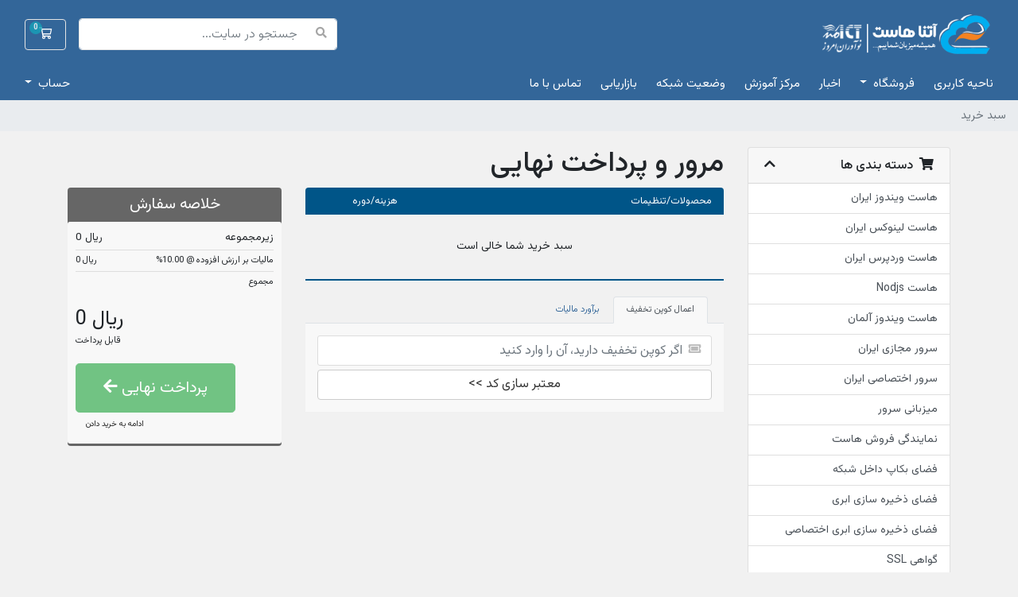

--- FILE ---
content_type: text/html; charset=utf-8
request_url: https://manage.atenahost.ir/cart.php?a=checkout&language=portuguese-br
body_size: 12673
content:
<!doctype html>
<html lang="en">
<head>
    <meta charset="utf-8" />
    <meta name="viewport" content="width=device-width, initial-scale=1, shrink-to-fit=no">
    <title>سبد خرید - آتنا هاست</title>
    <!-- Styling -->
<link href="/assets/fonts/css/open-sans-family.css" rel="stylesheet" type="text/css" />
<link href="/templates/AtenaHost-rtl/css/all.min.css?v=b7bc8c" rel="stylesheet">
<link href="/templates/AtenaHost-rtl/css/theme.min.css?v=b7bc8c" rel="stylesheet">
<link href="/assets/css/fontawesome-all.min.css" rel="stylesheet">

<script>
    var csrfToken = '5c8c023890d4020908af388db6df5056aafc939f',
        markdownGuide = 'راهنمای Markdown',
        locale = 'en',
        saved = 'ذخیره شد',
        saving = 'ذخیره اتوماتیک',
        whmcsBaseUrl = "";
    var recaptcha = {"requiredText":"\u0636\u0631\u0648\u0631\u06cc","siteKey":"6LeK9hwrAAAAALR3yA2Jh9L0opNIWtaSr3JuThV3","apiObject":"grecaptcha","libUrl":"https:\/\/www.google.com\/recaptcha\/api.js?onload=recaptchaLoadCallback&render=explicit"}</script>
<script src="/templates/AtenaHost-rtl/js/scripts.min.js?v=b7bc8c"></script>

    <script>window.dateFormat="YYYY/MM/DD"; window.targetDateFormat="jYYYY/jMM/jDD"; </script>
<script type="text/javascript" src="https://manage.atenahost.ir/modules/addons/ShamsiDate/assets/shamsidate.min.js?v=1754747819"></script>
<link rel="stylesheet" href="modules/addons/ippanel_sms/assets/css/sweetalert.min.css" />
			<script src="modules/addons/ippanel_sms/assets/js/sweetalert.min.js"></script>
			<script type="text/javascript" src="modules/addons/ippanel_sms/assets/js/bootbox.min.js"></script>

</head>
<body class="primary-bg-color" data-phone-cc-input="1">
        

    <header id="header" class="header">
        
        <div class="navbar navbar-light">
            <div class="container-fluid">
                <a class="navbar-brand mr-3" href="/index.php">
                                            <img src="/assets/img/logo.png" alt="آتنا هاست" class="logo-img">
                                    </a>

                <form method="post" action="/knowledgebase/search" class="form-inline ml-auto">
<input type="hidden" name="token" value="5c8c023890d4020908af388db6df5056aafc939f" />
                    <div class="input-group search d-none d-xl-flex">
                        <div class="input-group-prepend">
                            <button class="btn btn-default" type="submit">
                                <i class="fas fa-search"></i>
                            </button>
                        </div>
                        <input class="form-control appended-form-control font-weight-light" type="text" name="search" placeholder="جستجو در سایت...">
                    </div>
                </form>

                <ul class="navbar-nav toolbar">
                    <li class="nav-item ml-3">
                        <a class="btn nav-link cart-btn" href="/cart.php?a=view">
                            <i class="far fa-shopping-cart fa-fw"></i>
                            <span id="cartItemCount" class="badge badge-info">0</span>
                            <span class="sr-only">سبد خرید</span>
                        </a>
                    </li>
                    <li class="nav-item ml-3 d-xl-none">
                        <button class="btn nav-link" type="button" data-toggle="collapse" data-target="#mainNavbar">
                            <span class="fas fa-bars fa-fw"></span>
                        </button>
                    </li>
                </ul>
            </div>
        </div>
        <div class="navbar navbar-expand-xl main-navbar-wrapper">
            <div class="container-fluid">
                <div class="collapse navbar-collapse" id="mainNavbar">
                    <form method="post" action="/knowledgebase/search" class="d-xl-none">
<input type="hidden" name="token" value="5c8c023890d4020908af388db6df5056aafc939f" />
                        <div class="input-group search w-100 mb-2">
                            <div class="input-group-prepend">
                                <button class="btn btn-default" type="submit">
                                    <i class="fas fa-search"></i>
                                </button>
                            </div>
                            <input class="form-control prepended-form-control" type="text" name="search" placeholder="جستجو در سایت...">
                        </div>
                    </form>
                    <ul id="nav" class="navbar-nav mr-auto">
                            <li menuItemName="Home" class="d-block no-collapse" id="Primary_Navbar-Home">
        <a class="pr-4" href="/index.php">
                        ناحیه کاربری
                    </a>
            </li>
    <li menuItemName="Store" class="d-block dropdown no-collapse" id="Primary_Navbar-Store">
        <a class="pr-4 dropdown-toggle" data-toggle="dropdown" aria-haspopup="true" aria-expanded="false" href="#">
                        فروشگاه
                    </a>
                    <ul class="dropdown-menu">
                                                <li menuItemName="Browse Products Services" class="dropdown-item" id="Primary_Navbar-Store-Browse_Products_Services">
                        <a href="/store" class="dropdown-item px-2 py-0">
                                                        مشاهده همه
                                                    </a>
                    </li>
                                                                <div class="dropdown-divider"></div>
                                                                <li menuItemName="هاست ويندوز ايران" class="dropdown-item" id="Primary_Navbar-Store-هاست_ويندوز_ايران">
                        <a href="/store/windows-hosting" class="dropdown-item px-2 py-0">
                                                        هاست ويندوز ايران
                                                    </a>
                    </li>
                                                                <li menuItemName="هاست لينوکس ايران" class="dropdown-item" id="Primary_Navbar-Store-هاست_لينوکس_ايران">
                        <a href="/store/linux-hosting" class="dropdown-item px-2 py-0">
                                                        هاست لينوکس ايران
                                                    </a>
                    </li>
                                                                <li menuItemName="هاست وردپرس ایران" class="dropdown-item" id="Primary_Navbar-Store-هاست_وردپرس_ایران">
                        <a href="/store/wordpress-hosting" class="dropdown-item px-2 py-0">
                                                        هاست وردپرس ایران
                                                    </a>
                    </li>
                                                                <li menuItemName="هاست Nodjs" class="dropdown-item" id="Primary_Navbar-Store-هاست_Nodjs">
                        <a href="/store/nodejs-hosting" class="dropdown-item px-2 py-0">
                                                        هاست Nodjs
                                                    </a>
                    </li>
                                                                <li menuItemName="هاست ويندوز آلمان" class="dropdown-item" id="Primary_Navbar-Store-هاست_ويندوز_آلمان">
                        <a href="/store/windows-hosting-gr" class="dropdown-item px-2 py-0">
                                                        هاست ويندوز آلمان
                                                    </a>
                    </li>
                                                                <li menuItemName="سرور مجازی ايران" class="dropdown-item" id="Primary_Navbar-Store-سرور_مجازی_ايران">
                        <a href="/store/vps-server" class="dropdown-item px-2 py-0">
                                                        سرور مجازی ايران
                                                    </a>
                    </li>
                                                                <li menuItemName="سرور اختصاصی ايران" class="dropdown-item" id="Primary_Navbar-Store-سرور_اختصاصی_ايران">
                        <a href="/store/dicated-servers" class="dropdown-item px-2 py-0">
                                                        سرور اختصاصی ايران
                                                    </a>
                    </li>
                                                                <li menuItemName="میزبانی سرور" class="dropdown-item" id="Primary_Navbar-Store-میزبانی_سرور">
                        <a href="/store/colocation" class="dropdown-item px-2 py-0">
                                                        میزبانی سرور
                                                    </a>
                    </li>
                                                                <li menuItemName="نمايندگی فروش هاست" class="dropdown-item" id="Primary_Navbar-Store-نمايندگی_فروش_هاست">
                        <a href="/store/srwys-nmyndgy-frwsh-hst" class="dropdown-item px-2 py-0">
                                                        نمايندگی فروش هاست
                                                    </a>
                    </li>
                                                                <li menuItemName="فضای بکاپ داخل شبکه" class="dropdown-item" id="Primary_Navbar-Store-فضای_بکاپ_داخل_شبکه">
                        <a href="/store/fdy-bkhp-dkhl-shbkhh" class="dropdown-item px-2 py-0">
                                                        فضای بکاپ داخل شبکه
                                                    </a>
                    </li>
                                                                <li menuItemName="فضای ذخیره سازی ابری" class="dropdown-item" id="Primary_Navbar-Store-فضای_ذخیره_سازی_ابری">
                        <a href="/store/cloud-storage" class="dropdown-item px-2 py-0">
                                                        فضای ذخیره سازی ابری
                                                    </a>
                    </li>
                                                                <li menuItemName="فضای ذخیره سازی ابری اختصاصی" class="dropdown-item" id="Primary_Navbar-Store-فضای_ذخیره_سازی_ابری_اختصاصی">
                        <a href="/store/private-cloud-sorage" class="dropdown-item px-2 py-0">
                                                        فضای ذخیره سازی ابری اختصاصی
                                                    </a>
                    </li>
                                                                <li menuItemName="گواهی SSL" class="dropdown-item" id="Primary_Navbar-Store-گواهی_SSL">
                        <a href="/store/ssl" class="dropdown-item px-2 py-0">
                                                        گواهی SSL
                                                    </a>
                    </li>
                                                                <li menuItemName="سرور کلاس آنلاین و وبینار" class="dropdown-item" id="Primary_Navbar-Store-سرور_کلاس_آنلاین_و_وبینار">
                        <a href="/store/bigbluebutton-server" class="dropdown-item px-2 py-0">
                                                        سرور کلاس آنلاین و وبینار
                                                    </a>
                    </li>
                                                                <li menuItemName="LMS" class="dropdown-item" id="Primary_Navbar-Store-LMS">
                        <a href="/store/lms" class="dropdown-item px-2 py-0">
                                                        LMS
                                                    </a>
                    </li>
                                                                <li menuItemName="لایسینس DirectAdmin" class="dropdown-item" id="Primary_Navbar-Store-لایسینس_DirectAdmin">
                        <a href="/store/lysyns-directadmin" class="dropdown-item px-2 py-0">
                                                        لایسینس DirectAdmin
                                                    </a>
                    </li>
                                                                <li menuItemName="Register a New Domain" class="dropdown-item" id="Primary_Navbar-Store-Register_a_New_Domain">
                        <a href="/cart.php?a=add&domain=register" class="dropdown-item px-2 py-0">
                                                        ثبت دامنه جدید
                                                    </a>
                    </li>
                                                                <li menuItemName="Transfer a Domain to Us" class="dropdown-item" id="Primary_Navbar-Store-Transfer_a_Domain_to_Us">
                        <a href="/cart.php?a=add&domain=transfer" class="dropdown-item px-2 py-0">
                                                        انتقال دامنه به ما
                                                    </a>
                    </li>
                                        </ul>
            </li>
    <li menuItemName="Announcements" class="d-block" id="Primary_Navbar-Announcements">
        <a class="pr-4" href="/announcements">
                        اخبار
                    </a>
            </li>
    <li menuItemName="Knowledgebase" class="d-block" id="Primary_Navbar-Knowledgebase">
        <a class="pr-4" href="/knowledgebase">
                        مرکز آموزش
                    </a>
            </li>
    <li menuItemName="Network Status" class="d-block" id="Primary_Navbar-Network_Status">
        <a class="pr-4" href="/serverstatus.php">
                        وضعیت شبکه
                    </a>
            </li>
    <li menuItemName="Affiliates" class="d-block" id="Primary_Navbar-Affiliates">
        <a class="pr-4" href="/affiliates.php">
                        بازاریابی
                    </a>
            </li>
    <li menuItemName="Contact Us" class="d-block" id="Primary_Navbar-Contact_Us">
        <a class="pr-4" href="/contact.php">
                        تماس با ما
                    </a>
            </li>
    <li class="d-none dropdown collapsable-dropdown">
        <a class="dropdown-toggle" href="#" id="navbarDropdownMenu" role="button" data-toggle="dropdown" aria-haspopup="true" aria-expanded="false">
            بیشتر
        </a>
        <ul class="collapsable-dropdown-menu dropdown-menu" aria-labelledby="navbarDropdownMenu">
        </ul>
    </li>
                    </ul>
                    <ul class="navbar-nav ml-auto">
                            <li menuItemName="Account" class="d-block no-collapse dropdown no-collapse" id="Secondary_Navbar-Account">
        <a class=" dropdown-toggle" data-toggle="dropdown" aria-haspopup="true" aria-expanded="false" href="#">
                        حساب
                    </a>
                    <ul class="dropdown-menu dropdown-menu-right">
                                                <li menuItemName="Login" class="dropdown-item" id="Secondary_Navbar-Account-Login">
                        <a href="/clientarea.php" class="dropdown-item px-2 py-0">
                                                        ورود
                                                    </a>
                    </li>
                                                                <li menuItemName="Register" class="dropdown-item" id="Secondary_Navbar-Account-Register">
                        <a href="/register.php" class="dropdown-item px-2 py-0">
                                                        ثبت نام
                                                    </a>
                    </li>
                                                                <div class="dropdown-divider"></div>
                                                                <li menuItemName="Forgot Password?" class="dropdown-item" id="Secondary_Navbar-Account-Forgot_Password?">
                        <a href="/password/reset" class="dropdown-item px-2 py-0">
                                                        رمز عبور را فراموش کرده اید؟
                                                    </a>
                    </li>
                                        </ul>
            </li>
                    </ul>
                </div>
            </div>
        </div>
    </header>

    
    <nav class="master-breadcrumb" aria-label="breadcrumb">
        <div class="container-fluid">
            <ol class="breadcrumb">
            <li class="breadcrumb-item active" aria-current="page">
                        سبد خرید
                    </li>
    </ol>
        </div>
    </nav>

        
    
    <section id="main-body">
        <div class="container">
            <div class="row">

                        <div class="col-12 primary-content">



    <script>
        // Define state tab index value
        var statesTab = 10;
        var stateNotRequired = true;
    </script>
    <link rel="stylesheet" type="text/css" href="/templates/orderforms/vo-standard_cart/css/all.min.css?v=b7bc8c" />
<script type="text/javascript" src="/templates/orderforms/vo-standard_cart/js/scripts.min.js?v=b7bc8c"></script>    <script type="text/javascript" src="/assets/js/StatesDropdown.js"></script>

    <div id="order-vo-standard_cart">

        <div class="row">
            <div class="cart-sidebar">

                    <div menuItemName="Categories" class="panel card card-sidebar mb-3 panel-sidebar">
        <div class="panel-heading card-header">
            <h3 class="panel-title">
                                    <i class="fas fa-shopping-cart"></i>&nbsp;
                
                دسته بندی ها

                
                <i class="fas fa-chevron-up card-minimise panel-minimise pull-right float-right"></i>
            </h3>
        </div>

        
                    <div class="list-group collapsable-card-body">
                                                            <a menuItemName="هاست ويندوز ايران" href="/store/windows-hosting" class="list-group-item list-group-item-action" id="Secondary_Sidebar-Categories-هاست_ويندوز_ايران">
                            
                            هاست ويندوز ايران

                                                    </a>
                                                                                <a menuItemName="هاست لينوکس ايران" href="/store/linux-hosting" class="list-group-item list-group-item-action" id="Secondary_Sidebar-Categories-هاست_لينوکس_ايران">
                            
                            هاست لينوکس ايران

                                                    </a>
                                                                                <a menuItemName="هاست وردپرس ایران" href="/store/wordpress-hosting" class="list-group-item list-group-item-action" id="Secondary_Sidebar-Categories-هاست_وردپرس_ایران">
                            
                            هاست وردپرس ایران

                                                    </a>
                                                                                <a menuItemName="هاست Nodjs" href="/store/nodejs-hosting" class="list-group-item list-group-item-action" id="Secondary_Sidebar-Categories-هاست_Nodjs">
                            
                            هاست Nodjs

                                                    </a>
                                                                                <a menuItemName="هاست ويندوز آلمان" href="/store/windows-hosting-gr" class="list-group-item list-group-item-action" id="Secondary_Sidebar-Categories-هاست_ويندوز_آلمان">
                            
                            هاست ويندوز آلمان

                                                    </a>
                                                                                <a menuItemName="سرور مجازی ايران" href="/store/vps-server" class="list-group-item list-group-item-action" id="Secondary_Sidebar-Categories-سرور_مجازی_ايران">
                            
                            سرور مجازی ايران

                                                    </a>
                                                                                <a menuItemName="سرور اختصاصی ايران" href="/store/dicated-servers" class="list-group-item list-group-item-action" id="Secondary_Sidebar-Categories-سرور_اختصاصی_ايران">
                            
                            سرور اختصاصی ايران

                                                    </a>
                                                                                <a menuItemName="میزبانی سرور" href="/store/colocation" class="list-group-item list-group-item-action" id="Secondary_Sidebar-Categories-میزبانی_سرور">
                            
                            میزبانی سرور

                                                    </a>
                                                                                <a menuItemName="نمايندگی فروش هاست" href="/store/srwys-nmyndgy-frwsh-hst" class="list-group-item list-group-item-action" id="Secondary_Sidebar-Categories-نمايندگی_فروش_هاست">
                            
                            نمايندگی فروش هاست

                                                    </a>
                                                                                <a menuItemName="فضای بکاپ داخل شبکه" href="/store/fdy-bkhp-dkhl-shbkhh" class="list-group-item list-group-item-action" id="Secondary_Sidebar-Categories-فضای_بکاپ_داخل_شبکه">
                            
                            فضای بکاپ داخل شبکه

                                                    </a>
                                                                                <a menuItemName="فضای ذخیره سازی ابری" href="/store/cloud-storage" class="list-group-item list-group-item-action" id="Secondary_Sidebar-Categories-فضای_ذخیره_سازی_ابری">
                            
                            فضای ذخیره سازی ابری

                                                    </a>
                                                                                <a menuItemName="فضای ذخیره سازی ابری اختصاصی" href="/store/private-cloud-sorage" class="list-group-item list-group-item-action" id="Secondary_Sidebar-Categories-فضای_ذخیره_سازی_ابری_اختصاصی">
                            
                            فضای ذخیره سازی ابری اختصاصی

                                                    </a>
                                                                                <a menuItemName="گواهی SSL" href="/store/ssl" class="list-group-item list-group-item-action" id="Secondary_Sidebar-Categories-گواهی_SSL">
                            
                            گواهی SSL

                                                    </a>
                                                                                <a menuItemName="سرور کلاس آنلاین و وبینار" href="/store/bigbluebutton-server" class="list-group-item list-group-item-action" id="Secondary_Sidebar-Categories-سرور_کلاس_آنلاین_و_وبینار">
                            
                            سرور کلاس آنلاین و وبینار

                                                    </a>
                                                                                <a menuItemName="LMS" href="/store/lms" class="list-group-item list-group-item-action" id="Secondary_Sidebar-Categories-LMS">
                            
                            LMS

                                                    </a>
                                                                                <a menuItemName="لایسینس DirectAdmin" href="/store/lysyns-directadmin" class="list-group-item list-group-item-action" id="Secondary_Sidebar-Categories-لایسینس_DirectAdmin">
                            
                            لایسینس DirectAdmin

                                                    </a>
                                                </div>
        
            </div>

        <div menuItemName="Actions" class="panel card card-sidebar mb-3 panel-sidebar">
        <div class="panel-heading card-header">
            <h3 class="panel-title">
                                    <i class="fas fa-plus"></i>&nbsp;
                
                عملیات

                
                <i class="fas fa-chevron-up card-minimise panel-minimise pull-right float-right"></i>
            </h3>
        </div>

        
                    <div class="list-group collapsable-card-body">
                                                            <a menuItemName="Domain Registration" href="/cart.php?a=add&domain=register" class="list-group-item list-group-item-action" id="Secondary_Sidebar-Actions-Domain_Registration">
                                                            <i class="fas fa-globe fa-fw"></i>&nbsp;
                            
                            ثبت دامنه جدید

                                                    </a>
                                                                                <a menuItemName="Domain Transfer" href="/cart.php?a=add&domain=transfer" class="list-group-item list-group-item-action" id="Secondary_Sidebar-Actions-Domain_Transfer">
                                                            <i class="fas fa-share fa-fw"></i>&nbsp;
                            
                            انتقال در دامنه

                                                    </a>
                                                                                <a menuItemName="View Cart" href="/cart.php?a=view" class="list-group-item list-group-item-action active" id="Secondary_Sidebar-Actions-View_Cart">
                                                            <i class="fas fa-shopping-cart fa-fw"></i>&nbsp;
                            
                            مشاهده سبد خرید

                                                    </a>
                                                </div>
        
            </div>

    
            </div>
            <div class="cart-body">
                <div class="header-lined">
                    <h1 class="font-size-36">مرور و پرداخت نهایی</h1>
                </div>

                <div class="sidebar-collapsed">

            <div class="panel card panel-default">
                <div class="m-0 panel-heading card-header">
        <h3 class="panel-title">
                            <i class="fas fa-shopping-cart"></i>&nbsp;
            
            دسته بندی ها

                    </h3>
    </div>

    <div class="panel-body card-body">
        <form role="form">
            <select class="form-control custom-select" onchange="selectChangeNavigate(this)">
                                                    <option menuItemName="هاست ويندوز ايران" value="/store/windows-hosting" class="list-group-item" >
                        هاست ويندوز ايران

                                            </option>
                                                        <option menuItemName="هاست لينوکس ايران" value="/store/linux-hosting" class="list-group-item" >
                        هاست لينوکس ايران

                                            </option>
                                                        <option menuItemName="هاست وردپرس ایران" value="/store/wordpress-hosting" class="list-group-item" >
                        هاست وردپرس ایران

                                            </option>
                                                        <option menuItemName="هاست Nodjs" value="/store/nodejs-hosting" class="list-group-item" >
                        هاست Nodjs

                                            </option>
                                                        <option menuItemName="هاست ويندوز آلمان" value="/store/windows-hosting-gr" class="list-group-item" >
                        هاست ويندوز آلمان

                                            </option>
                                                        <option menuItemName="سرور مجازی ايران" value="/store/vps-server" class="list-group-item" >
                        سرور مجازی ايران

                                            </option>
                                                        <option menuItemName="سرور اختصاصی ايران" value="/store/dicated-servers" class="list-group-item" >
                        سرور اختصاصی ايران

                                            </option>
                                                        <option menuItemName="میزبانی سرور" value="/store/colocation" class="list-group-item" >
                        میزبانی سرور

                                            </option>
                                                        <option menuItemName="نمايندگی فروش هاست" value="/store/srwys-nmyndgy-frwsh-hst" class="list-group-item" >
                        نمايندگی فروش هاست

                                            </option>
                                                        <option menuItemName="فضای بکاپ داخل شبکه" value="/store/fdy-bkhp-dkhl-shbkhh" class="list-group-item" >
                        فضای بکاپ داخل شبکه

                                            </option>
                                                        <option menuItemName="فضای ذخیره سازی ابری" value="/store/cloud-storage" class="list-group-item" >
                        فضای ذخیره سازی ابری

                                            </option>
                                                        <option menuItemName="فضای ذخیره سازی ابری اختصاصی" value="/store/private-cloud-sorage" class="list-group-item" >
                        فضای ذخیره سازی ابری اختصاصی

                                            </option>
                                                        <option menuItemName="گواهی SSL" value="/store/ssl" class="list-group-item" >
                        گواهی SSL

                                            </option>
                                                        <option menuItemName="سرور کلاس آنلاین و وبینار" value="/store/bigbluebutton-server" class="list-group-item" >
                        سرور کلاس آنلاین و وبینار

                                            </option>
                                                        <option menuItemName="LMS" value="/store/lms" class="list-group-item" >
                        LMS

                                            </option>
                                                        <option menuItemName="لایسینس DirectAdmin" value="/store/lysyns-directadmin" class="list-group-item" >
                        لایسینس DirectAdmin

                                            </option>
                                                                        <option value="" class="list-group-item" selected=""selected>- انتخاب گروه دیگر -</option>
                            </select>
        </form>
    </div>

            </div>
            <div class="panel card panel-default">
                <div class="m-0 panel-heading card-header">
        <h3 class="panel-title">
                            <i class="fas fa-plus"></i>&nbsp;
            
            عملیات

                    </h3>
    </div>

    <div class="panel-body card-body">
        <form role="form">
            <select class="form-control custom-select" onchange="selectChangeNavigate(this)">
                                                    <option menuItemName="Domain Registration" value="/cart.php?a=add&domain=register" class="list-group-item" >
                        ثبت دامنه جدید

                                            </option>
                                                        <option menuItemName="Domain Transfer" value="/cart.php?a=add&domain=transfer" class="list-group-item" >
                        انتقال در دامنه

                                            </option>
                                                        <option menuItemName="View Cart" value="/cart.php?a=view" class="list-group-item" selected="selected">
                        مشاهده سبد خرید

                                            </option>
                                                                                                            </select>
        </form>
    </div>

            </div>
    
    
</div>

                <div class="row">
                    <div class="secondary-cart-body">

                        
                        
                        <form method="post" action="/cart.php?a=view">
<input type="hidden" name="token" value="5c8c023890d4020908af388db6df5056aafc939f" />

                            <div class="view-cart-items-header">
                                <div class="row">
                                    <div class="col-sm-7 col-xs-7 col-7">
                                        محصولات/تنظیمات
                                    </div>
                                                                        <div class="col-sm-4 col-xs-5 col-5 text-right">
                                        هزینه/دوره
                                    </div>
                                </div>
                            </div>
                            <div class="view-cart-items">

                                
                                
                                
                                
                                
                                
                                
                                                                    <div class="view-cart-empty">
                                        سبد خرید شما خالی است
                                    </div>
                                
                            </div>

                            
                        </form>

                        
                        
                        <div class="view-cart-tabs">
                            <ul class="nav nav-tabs" role="tablist">
                                <li role="presentation" class="nav-item active">
                                    <a href="#applyPromo" class="nav-link active" aria-controls="applyPromo" role="tab" data-toggle="tab" aria-expanded="true">
                                        اعمال کوپن تخفیف
                                    </a>
                                </li>
                                                                    <li role="presentation" class="nav-item">
                                        <a href="#calcTaxes" class="nav-link" aria-controls="calcTaxes" role="tab" data-toggle="tab" aria-expanded="false">
                                            برآورد مالیات
                                        </a>
                                    </li>
                                                            </ul>
                            <div class="tab-content">
                                <div role="tabpanel" class="tab-pane active promo" id="applyPromo">
                                                                            <form method="post" action="/cart.php?a=view">
<input type="hidden" name="token" value="5c8c023890d4020908af388db6df5056aafc939f" />
                                            <div class="form-group prepend-icon ">
                                                <label for="cardno" class="field-icon">
                                                    <i class="fas fa-ticket-alt"></i>
                                                </label>
                                                <input type="text" name="promocode" id="inputPromotionCode" class="field form-control" placeholder="اگر کوپن تخفیف دارید، آن را وارد کنید" required="required">
                                            </div>
                                            <button type="submit" name="validatepromo" class="btn btn-block btn-default" value="معتبر سازی کد >>">
                                                معتبر سازی کد >>
                                            </button>
                                        </form>
                                                                    </div>
                                <div role="tabpanel" class="tab-pane" id="calcTaxes">

                                    <form method="post" action="/cart.php?a=setstateandcountry">
<input type="hidden" name="token" value="5c8c023890d4020908af388db6df5056aafc939f" />
                                        <div class="form-group row">
                                            <label for="inputState" class="pt-sm-2 col-sm-4 control-label text-sm-right">استان</label>
                                            <div class="col-sm-7">
                                                <input type="text" name="state" id="inputState" value="" class="form-control" />
                                            </div>
                                        </div>
                                        <div class="form-group row">
                                            <label for="inputCountry" class="pt-sm-2 col-sm-4 control-label text-sm-right">کشور</label>
                                            <div class="col-sm-7">
                                                <select name="country" id="inputCountry" class="form-control">
                                                                                                            <option value="AF">
                                                            Afghanistan
                                                        </option>
                                                                                                            <option value="AX">
                                                            Aland Islands
                                                        </option>
                                                                                                            <option value="AL">
                                                            Albania
                                                        </option>
                                                                                                            <option value="DZ">
                                                            Algeria
                                                        </option>
                                                                                                            <option value="AS">
                                                            American Samoa
                                                        </option>
                                                                                                            <option value="AD">
                                                            Andorra
                                                        </option>
                                                                                                            <option value="AO">
                                                            Angola
                                                        </option>
                                                                                                            <option value="AI">
                                                            Anguilla
                                                        </option>
                                                                                                            <option value="AQ">
                                                            Antarctica
                                                        </option>
                                                                                                            <option value="AG">
                                                            Antigua And Barbuda
                                                        </option>
                                                                                                            <option value="AR">
                                                            Argentina
                                                        </option>
                                                                                                            <option value="AM">
                                                            Armenia
                                                        </option>
                                                                                                            <option value="AW">
                                                            Aruba
                                                        </option>
                                                                                                            <option value="AU">
                                                            Australia
                                                        </option>
                                                                                                            <option value="AT">
                                                            Austria
                                                        </option>
                                                                                                            <option value="AZ">
                                                            Azerbaijan
                                                        </option>
                                                                                                            <option value="BS">
                                                            Bahamas
                                                        </option>
                                                                                                            <option value="BH">
                                                            Bahrain
                                                        </option>
                                                                                                            <option value="BD">
                                                            Bangladesh
                                                        </option>
                                                                                                            <option value="BB">
                                                            Barbados
                                                        </option>
                                                                                                            <option value="BY">
                                                            Belarus
                                                        </option>
                                                                                                            <option value="BE">
                                                            Belgium
                                                        </option>
                                                                                                            <option value="BZ">
                                                            Belize
                                                        </option>
                                                                                                            <option value="BJ">
                                                            Benin
                                                        </option>
                                                                                                            <option value="BM">
                                                            Bermuda
                                                        </option>
                                                                                                            <option value="BT">
                                                            Bhutan
                                                        </option>
                                                                                                            <option value="BO">
                                                            Bolivia
                                                        </option>
                                                                                                            <option value="BA">
                                                            Bosnia And Herzegovina
                                                        </option>
                                                                                                            <option value="BW">
                                                            Botswana
                                                        </option>
                                                                                                            <option value="BR">
                                                            Brazil
                                                        </option>
                                                                                                            <option value="IO">
                                                            British Indian Ocean Territory
                                                        </option>
                                                                                                            <option value="BN">
                                                            Brunei Darussalam
                                                        </option>
                                                                                                            <option value="BG">
                                                            Bulgaria
                                                        </option>
                                                                                                            <option value="BF">
                                                            Burkina Faso
                                                        </option>
                                                                                                            <option value="BI">
                                                            Burundi
                                                        </option>
                                                                                                            <option value="KH">
                                                            Cambodia
                                                        </option>
                                                                                                            <option value="CM">
                                                            Cameroon
                                                        </option>
                                                                                                            <option value="CA">
                                                            Canada
                                                        </option>
                                                                                                            <option value="IC">
                                                            Canary Islands
                                                        </option>
                                                                                                            <option value="CV">
                                                            Cape Verde
                                                        </option>
                                                                                                            <option value="KY">
                                                            Cayman Islands
                                                        </option>
                                                                                                            <option value="CF">
                                                            Central African Republic
                                                        </option>
                                                                                                            <option value="TD">
                                                            Chad
                                                        </option>
                                                                                                            <option value="CL">
                                                            Chile
                                                        </option>
                                                                                                            <option value="CN">
                                                            China
                                                        </option>
                                                                                                            <option value="CX">
                                                            Christmas Island
                                                        </option>
                                                                                                            <option value="CC">
                                                            Cocos (Keeling) Islands
                                                        </option>
                                                                                                            <option value="CO">
                                                            Colombia
                                                        </option>
                                                                                                            <option value="KM">
                                                            Comoros
                                                        </option>
                                                                                                            <option value="CG">
                                                            Congo
                                                        </option>
                                                                                                            <option value="CD">
                                                            Congo, Democratic Republic
                                                        </option>
                                                                                                            <option value="CK">
                                                            Cook Islands
                                                        </option>
                                                                                                            <option value="CR">
                                                            Costa Rica
                                                        </option>
                                                                                                            <option value="CI">
                                                            Cote D'Ivoire
                                                        </option>
                                                                                                            <option value="HR">
                                                            Croatia
                                                        </option>
                                                                                                            <option value="CU">
                                                            Cuba
                                                        </option>
                                                                                                            <option value="CW">
                                                            Curacao
                                                        </option>
                                                                                                            <option value="CY">
                                                            Cyprus
                                                        </option>
                                                                                                            <option value="CZ">
                                                            Czech Republic
                                                        </option>
                                                                                                            <option value="DK">
                                                            Denmark
                                                        </option>
                                                                                                            <option value="DJ">
                                                            Djibouti
                                                        </option>
                                                                                                            <option value="DM">
                                                            Dominica
                                                        </option>
                                                                                                            <option value="DO">
                                                            Dominican Republic
                                                        </option>
                                                                                                            <option value="EC">
                                                            Ecuador
                                                        </option>
                                                                                                            <option value="EG">
                                                            Egypt
                                                        </option>
                                                                                                            <option value="SV">
                                                            El Salvador
                                                        </option>
                                                                                                            <option value="GQ">
                                                            Equatorial Guinea
                                                        </option>
                                                                                                            <option value="ER">
                                                            Eritrea
                                                        </option>
                                                                                                            <option value="EE">
                                                            Estonia
                                                        </option>
                                                                                                            <option value="ET">
                                                            Ethiopia
                                                        </option>
                                                                                                            <option value="FK">
                                                            Falkland Islands (Malvinas)
                                                        </option>
                                                                                                            <option value="FO">
                                                            Faroe Islands
                                                        </option>
                                                                                                            <option value="FJ">
                                                            Fiji
                                                        </option>
                                                                                                            <option value="FI">
                                                            Finland
                                                        </option>
                                                                                                            <option value="FR">
                                                            France
                                                        </option>
                                                                                                            <option value="GF">
                                                            French Guiana
                                                        </option>
                                                                                                            <option value="PF">
                                                            French Polynesia
                                                        </option>
                                                                                                            <option value="TF">
                                                            French Southern Territories
                                                        </option>
                                                                                                            <option value="GA">
                                                            Gabon
                                                        </option>
                                                                                                            <option value="GM">
                                                            Gambia
                                                        </option>
                                                                                                            <option value="GE">
                                                            Georgia
                                                        </option>
                                                                                                            <option value="DE">
                                                            Germany
                                                        </option>
                                                                                                            <option value="GH">
                                                            Ghana
                                                        </option>
                                                                                                            <option value="GI">
                                                            Gibraltar
                                                        </option>
                                                                                                            <option value="GR">
                                                            Greece
                                                        </option>
                                                                                                            <option value="GL">
                                                            Greenland
                                                        </option>
                                                                                                            <option value="GD">
                                                            Grenada
                                                        </option>
                                                                                                            <option value="GP">
                                                            Guadeloupe
                                                        </option>
                                                                                                            <option value="GU">
                                                            Guam
                                                        </option>
                                                                                                            <option value="GT">
                                                            Guatemala
                                                        </option>
                                                                                                            <option value="GG">
                                                            Guernsey
                                                        </option>
                                                                                                            <option value="GN">
                                                            Guinea
                                                        </option>
                                                                                                            <option value="GW">
                                                            Guinea-Bissau
                                                        </option>
                                                                                                            <option value="GY">
                                                            Guyana
                                                        </option>
                                                                                                            <option value="HT">
                                                            Haiti
                                                        </option>
                                                                                                            <option value="HM">
                                                            Heard Island & Mcdonald Islands
                                                        </option>
                                                                                                            <option value="VA">
                                                            Holy See (Vatican City State)
                                                        </option>
                                                                                                            <option value="HN">
                                                            Honduras
                                                        </option>
                                                                                                            <option value="HK">
                                                            Hong Kong
                                                        </option>
                                                                                                            <option value="HU">
                                                            Hungary
                                                        </option>
                                                                                                            <option value="IS">
                                                            Iceland
                                                        </option>
                                                                                                            <option value="IN">
                                                            India
                                                        </option>
                                                                                                            <option value="ID">
                                                            Indonesia
                                                        </option>
                                                                                                            <option value="IR" selected>
                                                            Iran, Islamic Republic Of
                                                        </option>
                                                                                                            <option value="IQ">
                                                            Iraq
                                                        </option>
                                                                                                            <option value="IE">
                                                            Ireland
                                                        </option>
                                                                                                            <option value="IM">
                                                            Isle Of Man
                                                        </option>
                                                                                                            <option value="IL">
                                                            Israel
                                                        </option>
                                                                                                            <option value="IT">
                                                            Italy
                                                        </option>
                                                                                                            <option value="JM">
                                                            Jamaica
                                                        </option>
                                                                                                            <option value="JP">
                                                            Japan
                                                        </option>
                                                                                                            <option value="JE">
                                                            Jersey
                                                        </option>
                                                                                                            <option value="JO">
                                                            Jordan
                                                        </option>
                                                                                                            <option value="KZ">
                                                            Kazakhstan
                                                        </option>
                                                                                                            <option value="KE">
                                                            Kenya
                                                        </option>
                                                                                                            <option value="KI">
                                                            Kiribati
                                                        </option>
                                                                                                            <option value="KR">
                                                            Korea
                                                        </option>
                                                                                                            <option value="XK">
                                                            Kosovo
                                                        </option>
                                                                                                            <option value="KW">
                                                            Kuwait
                                                        </option>
                                                                                                            <option value="KG">
                                                            Kyrgyzstan
                                                        </option>
                                                                                                            <option value="LA">
                                                            Lao People's Democratic Republic
                                                        </option>
                                                                                                            <option value="LV">
                                                            Latvia
                                                        </option>
                                                                                                            <option value="LB">
                                                            Lebanon
                                                        </option>
                                                                                                            <option value="LS">
                                                            Lesotho
                                                        </option>
                                                                                                            <option value="LR">
                                                            Liberia
                                                        </option>
                                                                                                            <option value="LY">
                                                            Libyan Arab Jamahiriya
                                                        </option>
                                                                                                            <option value="LI">
                                                            Liechtenstein
                                                        </option>
                                                                                                            <option value="LT">
                                                            Lithuania
                                                        </option>
                                                                                                            <option value="LU">
                                                            Luxembourg
                                                        </option>
                                                                                                            <option value="MO">
                                                            Macao
                                                        </option>
                                                                                                            <option value="MK">
                                                            Macedonia
                                                        </option>
                                                                                                            <option value="MG">
                                                            Madagascar
                                                        </option>
                                                                                                            <option value="MW">
                                                            Malawi
                                                        </option>
                                                                                                            <option value="MY">
                                                            Malaysia
                                                        </option>
                                                                                                            <option value="MV">
                                                            Maldives
                                                        </option>
                                                                                                            <option value="ML">
                                                            Mali
                                                        </option>
                                                                                                            <option value="MT">
                                                            Malta
                                                        </option>
                                                                                                            <option value="MH">
                                                            Marshall Islands
                                                        </option>
                                                                                                            <option value="MQ">
                                                            Martinique
                                                        </option>
                                                                                                            <option value="MR">
                                                            Mauritania
                                                        </option>
                                                                                                            <option value="MU">
                                                            Mauritius
                                                        </option>
                                                                                                            <option value="YT">
                                                            Mayotte
                                                        </option>
                                                                                                            <option value="MX">
                                                            Mexico
                                                        </option>
                                                                                                            <option value="FM">
                                                            Micronesia, Federated States Of
                                                        </option>
                                                                                                            <option value="MD">
                                                            Moldova
                                                        </option>
                                                                                                            <option value="MC">
                                                            Monaco
                                                        </option>
                                                                                                            <option value="MN">
                                                            Mongolia
                                                        </option>
                                                                                                            <option value="ME">
                                                            Montenegro
                                                        </option>
                                                                                                            <option value="MS">
                                                            Montserrat
                                                        </option>
                                                                                                            <option value="MA">
                                                            Morocco
                                                        </option>
                                                                                                            <option value="MZ">
                                                            Mozambique
                                                        </option>
                                                                                                            <option value="MM">
                                                            Myanmar
                                                        </option>
                                                                                                            <option value="NA">
                                                            Namibia
                                                        </option>
                                                                                                            <option value="NR">
                                                            Nauru
                                                        </option>
                                                                                                            <option value="NP">
                                                            Nepal
                                                        </option>
                                                                                                            <option value="NL">
                                                            Netherlands
                                                        </option>
                                                                                                            <option value="AN">
                                                            Netherlands Antilles
                                                        </option>
                                                                                                            <option value="NC">
                                                            New Caledonia
                                                        </option>
                                                                                                            <option value="NZ">
                                                            New Zealand
                                                        </option>
                                                                                                            <option value="NI">
                                                            Nicaragua
                                                        </option>
                                                                                                            <option value="NE">
                                                            Niger
                                                        </option>
                                                                                                            <option value="NG">
                                                            Nigeria
                                                        </option>
                                                                                                            <option value="NU">
                                                            Niue
                                                        </option>
                                                                                                            <option value="NF">
                                                            Norfolk Island
                                                        </option>
                                                                                                            <option value="MP">
                                                            Northern Mariana Islands
                                                        </option>
                                                                                                            <option value="NO">
                                                            Norway
                                                        </option>
                                                                                                            <option value="OM">
                                                            Oman
                                                        </option>
                                                                                                            <option value="PK">
                                                            Pakistan
                                                        </option>
                                                                                                            <option value="PW">
                                                            Palau
                                                        </option>
                                                                                                            <option value="PS">
                                                            Palestine, State of
                                                        </option>
                                                                                                            <option value="PA">
                                                            Panama
                                                        </option>
                                                                                                            <option value="PG">
                                                            Papua New Guinea
                                                        </option>
                                                                                                            <option value="PY">
                                                            Paraguay
                                                        </option>
                                                                                                            <option value="PE">
                                                            Peru
                                                        </option>
                                                                                                            <option value="PH">
                                                            Philippines
                                                        </option>
                                                                                                            <option value="PN">
                                                            Pitcairn
                                                        </option>
                                                                                                            <option value="PL">
                                                            Poland
                                                        </option>
                                                                                                            <option value="PT">
                                                            Portugal
                                                        </option>
                                                                                                            <option value="PR">
                                                            Puerto Rico
                                                        </option>
                                                                                                            <option value="QA">
                                                            Qatar
                                                        </option>
                                                                                                            <option value="RE">
                                                            Reunion
                                                        </option>
                                                                                                            <option value="RO">
                                                            Romania
                                                        </option>
                                                                                                            <option value="RU">
                                                            Russian Federation
                                                        </option>
                                                                                                            <option value="RW">
                                                            Rwanda
                                                        </option>
                                                                                                            <option value="BL">
                                                            Saint Barthelemy
                                                        </option>
                                                                                                            <option value="SH">
                                                            Saint Helena
                                                        </option>
                                                                                                            <option value="KN">
                                                            Saint Kitts And Nevis
                                                        </option>
                                                                                                            <option value="LC">
                                                            Saint Lucia
                                                        </option>
                                                                                                            <option value="MF">
                                                            Saint Martin
                                                        </option>
                                                                                                            <option value="PM">
                                                            Saint Pierre And Miquelon
                                                        </option>
                                                                                                            <option value="VC">
                                                            Saint Vincent And Grenadines
                                                        </option>
                                                                                                            <option value="WS">
                                                            Samoa
                                                        </option>
                                                                                                            <option value="SM">
                                                            San Marino
                                                        </option>
                                                                                                            <option value="ST">
                                                            Sao Tome And Principe
                                                        </option>
                                                                                                            <option value="SA">
                                                            Saudi Arabia
                                                        </option>
                                                                                                            <option value="SN">
                                                            Senegal
                                                        </option>
                                                                                                            <option value="RS">
                                                            Serbia
                                                        </option>
                                                                                                            <option value="SC">
                                                            Seychelles
                                                        </option>
                                                                                                            <option value="SL">
                                                            Sierra Leone
                                                        </option>
                                                                                                            <option value="SG">
                                                            Singapore
                                                        </option>
                                                                                                            <option value="SK">
                                                            Slovakia
                                                        </option>
                                                                                                            <option value="SI">
                                                            Slovenia
                                                        </option>
                                                                                                            <option value="SB">
                                                            Solomon Islands
                                                        </option>
                                                                                                            <option value="SO">
                                                            Somalia
                                                        </option>
                                                                                                            <option value="ZA">
                                                            South Africa
                                                        </option>
                                                                                                            <option value="GS">
                                                            South Georgia And Sandwich Isl.
                                                        </option>
                                                                                                            <option value="ES">
                                                            Spain
                                                        </option>
                                                                                                            <option value="LK">
                                                            Sri Lanka
                                                        </option>
                                                                                                            <option value="SD">
                                                            Sudan
                                                        </option>
                                                                                                            <option value="SS">
                                                            South Sudan
                                                        </option>
                                                                                                            <option value="SR">
                                                            Suriname
                                                        </option>
                                                                                                            <option value="SJ">
                                                            Svalbard And Jan Mayen
                                                        </option>
                                                                                                            <option value="SZ">
                                                            Swaziland
                                                        </option>
                                                                                                            <option value="SE">
                                                            Sweden
                                                        </option>
                                                                                                            <option value="CH">
                                                            Switzerland
                                                        </option>
                                                                                                            <option value="SY">
                                                            Syrian Arab Republic
                                                        </option>
                                                                                                            <option value="TW">
                                                            Taiwan
                                                        </option>
                                                                                                            <option value="TJ">
                                                            Tajikistan
                                                        </option>
                                                                                                            <option value="TZ">
                                                            Tanzania
                                                        </option>
                                                                                                            <option value="TH">
                                                            Thailand
                                                        </option>
                                                                                                            <option value="TL">
                                                            Timor-Leste
                                                        </option>
                                                                                                            <option value="TG">
                                                            Togo
                                                        </option>
                                                                                                            <option value="TK">
                                                            Tokelau
                                                        </option>
                                                                                                            <option value="TO">
                                                            Tonga
                                                        </option>
                                                                                                            <option value="TT">
                                                            Trinidad And Tobago
                                                        </option>
                                                                                                            <option value="TN">
                                                            Tunisia
                                                        </option>
                                                                                                            <option value="TR">
                                                            Turkey
                                                        </option>
                                                                                                            <option value="TM">
                                                            Turkmenistan
                                                        </option>
                                                                                                            <option value="TC">
                                                            Turks And Caicos Islands
                                                        </option>
                                                                                                            <option value="TV">
                                                            Tuvalu
                                                        </option>
                                                                                                            <option value="UG">
                                                            Uganda
                                                        </option>
                                                                                                            <option value="UA">
                                                            Ukraine
                                                        </option>
                                                                                                            <option value="AE">
                                                            United Arab Emirates
                                                        </option>
                                                                                                            <option value="GB">
                                                            United Kingdom
                                                        </option>
                                                                                                            <option value="US">
                                                            United States
                                                        </option>
                                                                                                            <option value="UM">
                                                            United States Outlying Islands
                                                        </option>
                                                                                                            <option value="UY">
                                                            Uruguay
                                                        </option>
                                                                                                            <option value="UZ">
                                                            Uzbekistan
                                                        </option>
                                                                                                            <option value="VU">
                                                            Vanuatu
                                                        </option>
                                                                                                            <option value="VE">
                                                            Venezuela
                                                        </option>
                                                                                                            <option value="VN">
                                                            Viet Nam
                                                        </option>
                                                                                                            <option value="VG">
                                                            Virgin Islands, British
                                                        </option>
                                                                                                            <option value="VI">
                                                            Virgin Islands, U.S.
                                                        </option>
                                                                                                            <option value="WF">
                                                            Wallis And Futuna
                                                        </option>
                                                                                                            <option value="EH">
                                                            Western Sahara
                                                        </option>
                                                                                                            <option value="YE">
                                                            Yemen
                                                        </option>
                                                                                                            <option value="ZM">
                                                            Zambia
                                                        </option>
                                                                                                            <option value="ZW">
                                                            Zimbabwe
                                                        </option>
                                                                                                    </select>
                                            </div>
                                        </div>
                                        <div class="form-group text-center">
                                            <button type="submit" class="btn btn-default">
                                                بروز رسانی محموع
                                            </button>
                                        </div>
                                    </form>

                                </div>
                            </div>
                        </div>

                    </div>
                    <div class="secondary-cart-sidebar" id="scrollingPanelContainer">

                        <div class="order-summary" id="orderSummary">
                            <div class="loader w-hidden" id="orderSummaryLoader">
                                <i class="fas fa-fw fa-sync fa-spin"></i>
                            </div>
                            <h2 class="font-size-30">خلاصه سفارش</h2>
                            <div class="summary-container">

                                <div class="subtotal clearfix">
                                    <span class="pull-left float-left">زیرمجموعه</span>
                                    <span id="subtotal" class="pull-right float-right">ريال 0</span>
                                </div>
                                                                    <div class="bordered-totals">
                                                                                                                            <div class="clearfix">
                                                <span class="pull-left float-left">مالیات بر ارزش افزوده @ 10.00%</span>
                                                <span id="taxTotal1" class="pull-right float-right">ريال 0</span>
                                            </div>
                                                                                                                    </div>
                                                                <div class="recurring-totals clearfix">
                                    <span class="pull-left float-left">مجموع</span>
                                    <span id="recurring" class="pull-right float-right recurring-charges">
                                        <span id="recurringMonthly" style="display:none;">
                                            <span class="cost"></span> ماهانه<br />
                                        </span>
                                        <span id="recurringQuarterly" style="display:none;">
                                            <span class="cost"></span> سه ماهه<br />
                                        </span>
                                        <span id="recurringSemiAnnually" style="display:none;">
                                            <span class="cost"></span> شش ماهه<br />
                                        </span>
                                        <span id="recurringAnnually" style="display:none;">
                                            <span class="cost"></span> سالیانه<br />
                                        </span>
                                        <span id="recurringBiennially" style="display:none;">
                                            <span class="cost"></span> دوساله<br />
                                        </span>
                                        <span id="recurringTriennially" style="display:none;">
                                            <span class="cost"></span> سه ساله<br />
                                        </span>
                                    </span>
                                </div>

                                <div class="total-due-today total-due-today-padded">
                                    <span id="totalDueToday" class="amt">ريال 0</span>
                                    <span> قابل پرداخت </span>
                                </div>

                                <div class="express-checkout-buttons">
                                                                    </div>

                                <div class="text-right">
                                    <a href="/cart.php?a=checkout&e=false" class="btn btn-success btn-lg btn-checkout disabled" id="checkout">
                                        پرداخت نهایی
                                        <i class="fas fa-arrow-left"></i>
                                    </a><br />
                                    <a href="/cart.php" class="btn btn-link btn-continue-shopping" id="continueShopping">
                                        ادامه به خرید دادن
                                    </a>
                                </div>

                            </div>
                        </div>
                    </div>
                </div>
            </div>
        </div>

        <form method="post" action="/cart.php">
<input type="hidden" name="token" value="5c8c023890d4020908af388db6df5056aafc939f" />
            <input type="hidden" name="a" value="remove" />
            <input type="hidden" name="r" value="" id="inputRemoveItemType" />
            <input type="hidden" name="i" value="" id="inputRemoveItemRef" />
            <input type="hidden" name="rt" value="" id="inputRemoveItemRenewalType">
            <div class="modal fade modal-remove-item" id="modalRemoveItem" tabindex="-1" role="dialog">
                <div class="modal-dialog" role="document">
                    <div class="modal-content">
                        <div class="modal-body">
                            <div class="float-right">
                                <button type="button" class="close" data-dismiss="modal" aria-label="بستن">
                                    <span aria-hidden="true">&times;</span>
                                </button>
                            </div>
                            <h4 class="modal-title margin-bottom mb-3">
                                <i class="fas fa-times fa-3x"></i>
                                <span>حذف موارد</span>
                            </h4>
                            آیا شما از اینک می خواهید این آیتم را از سبد خرید خود حذف کنید اطمینان دارید؟
                        </div>
                        <div class="modal-footer justify-content-center">
                            <button type="button" class="btn btn-default" data-dismiss="modal">خیر</button>
                            <button type="submit" class="btn btn-primary">بلی</button>
                        </div>
                    </div>
                </div>
            </div>
        </form>

        <form method="post" action="/cart.php">
<input type="hidden" name="token" value="5c8c023890d4020908af388db6df5056aafc939f" />
            <input type="hidden" name="a" value="empty" />
            <div class="modal fade modal-remove-item" id="modalEmptyCart" tabindex="-1" role="dialog">
                <div class="modal-dialog" role="document">
                    <div class="modal-content">
                        <div class="modal-body">
                            <div class="float-right">
                                <button type="button" class="close" data-dismiss="modal" aria-label="بستن">
                                    <span aria-hidden="true">&times;</span>
                                </button>
                            </div>
                            <h4 class="modal-title margin-bottom mb-3">
                                <i class="fas fa-trash-alt fa-3x"></i>
                                <span>خالی کردن سبد خرید</span>
                            </h4>
                            آیا شما از اینکه می خواهید سبد خرید خود را خالی کنید اطمینان دارید؟
                        </div>
                        <div class="modal-footer justify-content-center">
                            <button type="button" class="btn btn-default" data-dismiss="modal">خیر</button>
                            <button type="submit" class="btn btn-primary">بلی</button>
                        </div>
                    </div>
                </div>
            </div>
        </form>
    </div>
    <div class="modal fade" id="recommendationsModal" tabindex="-1" role="dialog">
    <div class="modal-dialog" role="document">
        <div class="modal-content">
            <div class="modal-header">
                <h4 class="float-left pull-left">
                                            توصیه ها
                                    </h4>
                <button type="button" class="close" data-dismiss="modal" aria-label="Close"><span aria-hidden="true">&times;</span></button>
                <div class="clearfix"></div>
            </div>
            <div class="modal-body">
                <div class="product-recommendations-container">
    <div class="product-recommendations">
                    <p>بر اساس سفارش شما، ما توصیه می کنیم:</p>
                    </div>
</div>
            </div>
            <div class="modal-footer">
                <a class="btn btn-primary" href="#" id="btnContinueRecommendationsModal" data-dismiss="modal" role="button">
                    <span class="w-hidden hidden"><i class="fas fa-spinner fa-spin"></i>&nbsp;</span>ادامه
                </a>
            </div>
        </div>
    </div>
    <div class="product-recommendation clonable w-hidden hidden">
        <div class="header">
            <div class="cta">
                <div class="price">
                    <span class="w-hidden hidden">رایگان!</span>
                    <span class="breakdown-price"></span>
                    <span class="setup-fee"><small>&nbsp;هزینه تنظیم </small></span>
                </div>
                <button type="button" class="btn btn-sm btn-add">
                    <span class="text">افزودن به کارت</span>
                    <span class="arrow"><i class="fas fa-chevron-right"></i></span>
                </button>
            </div>
            <div class="expander">
                <i class="fas fa-chevron-right rotate" data-toggle="tooltip" data-placement="right" title="برای کسب اطلاعات بیشتر کلیک کنید."></i>
            </div>
            <div class="content">
                <div class="headline truncate"></div>
                <div class="tagline truncate">
                    توضیحات (شعار) برای این محصول در دسترس نیست.
                </div>
            </div>
        </div>
        <div class="body clearfix"><p></p></div>
    </div>
</div>


                    </div>

                    </div>
                                    <div class="clearfix"></div>
            </div>
        </div>
    </section>

    <footer id="footer" class="footer">
        <div class="container">
            <ul class="list-inline mb-7 text-center float-lg-right">
                
                                    <li class="list-inline-item">
                        <button type="button" class="btn" data-toggle="modal" data-target="#modalChooseLanguage">
                            <div class="d-inline-block align-middle">
                                <div class="iti-flag ir"></div>
                            </div>
                            Persian
                            /
                            ريال 
                            RIAL
                        </button>
                    </li>
                            </ul>

            <ul class="nav justify-content-center justify-content-lg-start mb-7">
                <li class="nav-item">
                    <a class="nav-link" href="/contact.php">
                        تماس با ما
                    </a>
                </li>
                                    <li class="nav-item">
                        <a class="nav-link" href="https://atenahost.ir/rules/tos/" target="_blank">شرایط سرویس</a>
                    </li>
                            </ul>

            <p class="copyright mb-0">
                تمامی حقوق برای  &copy; 2025 آتنا هاست. محفوط می باشد.
            </p>
        </div>
    </footer>

    <div id="fullpage-overlay" class="w-hidden">
        <div class="outer-wrapper">
            <div class="inner-wrapper">
                <img src="/assets/img/overlay-spinner.svg" alt="">
                <br>
                <span class="msg"></span>
            </div>
        </div>
    </div>

    <div class="modal system-modal fade" id="modalAjax" tabindex="-1" role="dialog" aria-hidden="true">
        <div class="modal-dialog">
            <div class="modal-content">
                <div class="modal-header">
                    <h5 class="modal-title"></h5>
                    <button type="button" class="close" data-dismiss="modal">
                        <span aria-hidden="true">&times;</span>
                        <span class="sr-only">بستن</span>
                    </button>
                </div>
                <div class="modal-body">
                    بارگذاری ... 
                </div>
                <div class="modal-footer">
                    <div class="float-left loader">
                        <i class="fas fa-circle-notch fa-spin"></i>
                        بارگذاری ... 
                    </div>
                    <button type="button" class="btn btn-default" data-dismiss="modal">
                        بستن
                    </button>
                    <button type="button" class="btn btn-primary modal-submit">
                        ارسال
                    </button>
                </div>
            </div>
        </div>
    </div>

    <form method="get" action="/cart.php?a=checkout&">
        <div class="modal modal-localisation" id="modalChooseLanguage" tabindex="-1" role="dialog">
            <div class="modal-dialog modal-lg" role="document">
                <div class="modal-content">
                    <div class="modal-body">
                        <button type="button" class="close text-light" data-dismiss="modal" aria-label="Close">
                            <span aria-hidden="true">&times;</span>
                        </button>

                                                    <h5 class="h5 pt-5 pb-3">انتخاب زبان</h5>
                            <div class="row item-selector">
                                <input type="hidden" name="language" data-current="farsi" value="farsi" />
                                                                    <div class="col-4">
                                        <a href="#" class="item" data-value="arabic">
                                            العربية
                                        </a>
                                    </div>
                                                                    <div class="col-4">
                                        <a href="#" class="item" data-value="azerbaijani">
                                            Azerbaijani
                                        </a>
                                    </div>
                                                                    <div class="col-4">
                                        <a href="#" class="item" data-value="english">
                                            English
                                        </a>
                                    </div>
                                                                    <div class="col-4">
                                        <a href="#" class="item active" data-value="farsi">
                                            Persian
                                        </a>
                                    </div>
                                                                    <div class="col-4">
                                        <a href="#" class="item" data-value="french">
                                            Français
                                        </a>
                                    </div>
                                                                    <div class="col-4">
                                        <a href="#" class="item" data-value="german">
                                            Deutsch
                                        </a>
                                    </div>
                                                                    <div class="col-4">
                                        <a href="#" class="item" data-value="org_farsi">
                                            Persian
                                        </a>
                                    </div>
                                                                    <div class="col-4">
                                        <a href="#" class="item" data-value="turkish">
                                            Türkçe
                                        </a>
                                    </div>
                                                                    <div class="col-4">
                                        <a href="#" class="item" data-value="ukranian">
                                            Українська
                                        </a>
                                    </div>
                                                            </div>
                                                                    </div>
                    <div class="modal-footer">
                        <button type="submit" class="btn btn-default">درخواست دادن</button>
                    </div>
                </div>
            </div>
        </div>
    </form>

    
    <form action="#" id="frmGeneratePassword">
    <div class="modal fade" id="modalGeneratePassword">
        <div class="modal-dialog">
            <div class="modal-content">
                <div class="modal-header bg-primary text-white">
                    <h4 class="modal-title">
                        ایجاد گذرواژه
                    </h4>
                    <button type="button" class="close" data-dismiss="modal" aria-label="Close">
                        <span aria-hidden="true">&times;</span>
                    </button>
                </div>
                <div class="modal-body">
                    <div class="alert alert-danger w-hidden" id="generatePwLengthError">
                        لطفاً برای طول گذرواژه عددی بین 8 تا 64 وارد کنید
                    </div>
                    <div class="form-group row">
                        <label for="generatePwLength" class="col-sm-4 col-form-label">طول رمز عبور</label>
                        <div class="col-sm-8">
                            <input type="number" min="8" max="64" value="12" step="1" class="form-control input-inline input-inline-100" id="inputGeneratePasswordLength">
                        </div>
                    </div>
                    <div class="form-group row">
                        <label for="generatePwOutput" class="col-sm-4 col-form-label">رمز عبور ایجاد شده</label>
                        <div class="col-sm-8">
                            <input type="text" class="form-control" id="inputGeneratePasswordOutput">
                        </div>
                    </div>
                    <div class="row">
                        <div class="col-sm-8 offset-sm-4">
                            <button type="submit" class="btn btn-default btn-sm">
                                <i class="fas fa-plus fa-fw"></i>
                                ایجاد رمز عبور جدید
                            </button>
                            <button type="button" class="btn btn-default btn-sm copy-to-clipboard" data-clipboard-target="#inputGeneratePasswordOutput">
                                <img src="/assets/img/clippy.svg" alt="Copy to clipboard" width="15">
                                کپی
                            </button>
                        </div>
                    </div>
                </div>
                <div class="modal-footer">
                    <button type="button" class="btn btn-default" data-dismiss="modal">
                        بستن
                    </button>
                    <button type="button" class="btn btn-primary" id="btnGeneratePasswordInsert" data-clipboard-target="#inputGeneratePasswordOutput">
                        در کلیپ بورد کپی و درج کنید
                    </button>
                </div>
            </div>
        </div>
    </div>
</form>

    <script type="text/javascript">
					  $(window).on("load",function(){
						  $("#hook-modal").modal("show");
					  });
					  
					  $("#resend-otp").click(function(e){
							var activeelement = $(this);
							if(activeelement.hasClass("disable")) return false;
							activeelement.addClass("disable");
							  $.ajax({
									  url: "clientarea.php",
									  type: "post",
									  data: {"otp_id": $("input[name=otp_id]").val()  , "action":"resendOtp" },
									  //async: false,
									  beforeSend: function () {
										  //Can we add anything here.
										  $("#frmOtpVerification .modal-body .alert").remove();
										  //$("#resend-otp").remove();
									  },
									  cache: false,
									  dataType: "json",
									  crossDomain: true,
									  success: function (data) {
										  if (data.code == 1) {
											  
											  swal({
													  title: "ارسال شد",
													  text: data.message,
													  type: "success"
												  }, function() {
													  //window.location = "clientarea.php";
												  });
											  
										  } else {
											  $("#frmOtpVerification .modal-body").prepend("<div class='alert alert-danger'>"+data.message+"</div>");
										  }
										  activeelement.removeClass("disable");
									  },
									  error: function (data) {
										  console.log("Error:", data);
										  activeelement.removeClass("disable");
									  }
								  });
							  

					  });
					  
					  function checkOtpForm(elements) {
							if($("#frmOtpVerification").hasClass("disable")) return false;
							$("#frmOtpVerification").addClass("disable");
							$("#frmOtpVerification .modal-body .alert").remove();
						  if(elements.otp.value == "") {
							$("#frmOtpVerification .modal-body").prepend("<div class='alert alert-danger'>لطفا کد تأييد را وارد کنيد</div>");
							  elements.otp.focus();
							  $("#frmOtpVerification").removeClass("disable");
						  } else {
							  
							  $.ajax({
									  url: "clientarea.php",
									  type: "post",
									  data: $(elements).serialize(),
									  //async: false,
									  beforeSend: function () {
										  //Can we add anything here.
										  $("#frmOtpVerification .modal-body .alert").remove();
									  },
									  cache: true,
									  dataType: "json",
									  crossDomain: true,
									  success: function (data) {
										  console.log(data);
										  if (data.code == 1) {
											  
											  swal({
													  title: "تأیید شد!",
													  text: data.message,
													  type: "success"
												  }, function() {
													  window.location = "clientarea.php";
												  });
											  
										  } else {
											  $("#frmOtpVerification .modal-body").prepend("<div class='alert alert-danger'>"+data.message+"</div>");
										  }
										  $("#frmOtpVerification").removeClass("disable");
									  },
									  error: function (data) {
										  console.log("Error:", data);
										  $("#frmOtpVerification").removeClass("disable");
									  }
								  });
							  
							  
						  }
						  
						  return false;
					  }					  
				  </script>


</body>
</html>


--- FILE ---
content_type: text/css
request_url: https://manage.atenahost.ir/templates/AtenaHost-rtl/css/all.min.css?v=b7bc8c
body_size: 8908
content:
@import "atenahost-custom.css";
@import url('https://fonts.googleapis.com/css2?family=Lalezar&family=Marhey:wght@300;400;500;600;700&family=Vazirmatn:wght@100;200;300;400;500;600;700;800;900&display=swap');body{direction:rtl;text-align:start;} p,a,li,ul,table,tr,td,th,div,strong,small,input,select,option,button,body{font-family:Vazirmatn !important;}h1,h2,h3{font-family:'Lalezar' !important;}h4,h5,h6{font-family:'Marhey' !important;}span{font-family: Vazirmatn;}@charset "UTF-8" ;.intl-tel-input{position:relative ;display:inline-block}.intl-tel-input *{box-sizing:border-box ;-moz-box-sizing:border-box}.intl-tel-input .hide{display:none}.intl-tel-input .v-hide{visibility:hidden}.intl-tel-input input,.intl-tel-input input[type=tel],.intl-tel-input input[type=text]{position:relative ;z-index:0 ;margin-top:0!important ;margin-bottom:0!important ;padding-left:36px ;margin-left:0}.intl-tel-input .flag-container{position:absolute ;top:0 ;bottom:0 ;left:0 ;padding:1px}.intl-tel-input .selected-flag{z-index:1 ;position:relative ;width:36px ;height:100% ;padding : 0 8px 0 0 ;}.intl-tel-input .selected-flag .iti-flag{position:absolute ;top:0 ;bottom:0 ;margin:auto}.intl-tel-input .selected-flag .iti-arrow{position:absolute ;top:50% ;margin-top:-2px ;left:6px ;width:0 ;height:0 ;border-right:3px solid transparent ;border-left:3px solid transparent ;border-top:4px solid #555}.intl-tel-input .selected-flag .iti-arrow.up{border-top:none ;border-bottom:4px solid #555}.intl-tel-input .country-list{position:absolute ;z-index:2 ;list-style:none ;text-align:right ;padding:0 ;margin : 0 -1px 0 0 ;box-shadow:1px 1px 4px rgba(0,0,0,.2) ;background-color:#fff ;border:1px solid #ccc ;white-space:nowrap ;max-height:200px ;overflow-y:scroll}.intl-tel-input .country-list.dropup{bottom:100% ;margin-bottom:-1px}.intl-tel-input .country-list .flag-box{display:inline-block ;width:20px}@media (max-width:500px){.intl-tel-input .country-list{white-space:normal}}.intl-tel-input .country-list .divider{padding-bottom:5px ;margin-bottom:5px ;border-bottom:1px solid #ccc}.intl-tel-input .country-list .country{padding:5px 10px}.intl-tel-input .country-list .country .dial-code{color:#999}.intl-tel-input .country-list .country.highlight{background-color:rgba(0,0,0,.05)}.intl-tel-input .country-list .country-name,.intl-tel-input .country-list .dial-code,.intl-tel-input .country-list .flag-box{vertical-align:middle}.intl-tel-input .country-list .country-name,.intl-tel-input .country-list .flag-box{margin-left:6px}.intl-tel-input.allow-dropdown input,.intl-tel-input.allow-dropdown input[type=tel],.intl-tel-input.allow-dropdown input[type=text],.intl-tel-input.separate-dial-code input,.intl-tel-input.separate-dial-code input[type=tel],.intl-tel-input.separate-dial-code input[type=text]{padding-left:6px ;padding-right:52px ;margin-right:0}.intl-tel-input.allow-dropdown .flag-container,.intl-tel-input.separate-dial-code .flag-container{left:auto ;right:0}.intl-tel-input.allow-dropdown .selected-flag,.intl-tel-input.separate-dial-code .selected-flag{width:46px}.intl-tel-input.allow-dropdown .flag-container:hover{cursor:pointer}.intl-tel-input.allow-dropdown .flag-container:hover .selected-flag{background-color:rgba(0,0,0,.05)}.intl-tel-input.allow-dropdown input[disabled]+.flag-container:hover,.intl-tel-input.allow-dropdown input[readonly]+.flag-container:hover{cursor:default}.intl-tel-input.allow-dropdown input[disabled]+.flag-container:hover .selected-flag,.intl-tel-input.allow-dropdown input[readonly]+.flag-container:hover .selected-flag{background-color:transparent}.intl-tel-input.separate-dial-code .selected-flag{background-color:rgba(0,0,0,.05) ;display:table}.intl-tel-input.separate-dial-code .selected-dial-code{display:table-cell ;vertical-align:middle ;padding-right:28px}.intl-tel-input.separate-dial-code.iti-sdc-2 input,.intl-tel-input.separate-dial-code.iti-sdc-2 input[type=tel],.intl-tel-input.separate-dial-code.iti-sdc-2 input[type=text]{padding-right:66px}.intl-tel-input.separate-dial-code.iti-sdc-2 .selected-flag{width:60px}.intl-tel-input.separate-dial-code.allow-dropdown.iti-sdc-2 input,.intl-tel-input.separate-dial-code.allow-dropdown.iti-sdc-2 input[type=tel],.intl-tel-input.separate-dial-code.allow-dropdown.iti-sdc-2 input[type=text]{padding-right:76px}.intl-tel-input.separate-dial-code.allow-dropdown.iti-sdc-2 .selected-flag{width:70px}.intl-tel-input.separate-dial-code.iti-sdc-3 input,.intl-tel-input.separate-dial-code.iti-sdc-3 input[type=tel],.intl-tel-input.separate-dial-code.iti-sdc-3 input[type=text]{padding-right:74px}.intl-tel-input.separate-dial-code.iti-sdc-3 .selected-flag{width:68px}.intl-tel-input.separate-dial-code.allow-dropdown.iti-sdc-3 input,.intl-tel-input.separate-dial-code.allow-dropdown.iti-sdc-3 input[type=tel],.intl-tel-input.separate-dial-code.allow-dropdown.iti-sdc-3 input[type=text]{padding-right:84px}.intl-tel-input.separate-dial-code.allow-dropdown.iti-sdc-3 .selected-flag{width:78px}.intl-tel-input.separate-dial-code.iti-sdc-4 input,.intl-tel-input.separate-dial-code.iti-sdc-4 input[type=tel],.intl-tel-input.separate-dial-code.iti-sdc-4 input[type=text]{padding-right:82px}.intl-tel-input.separate-dial-code.iti-sdc-4 .selected-flag{width:76px}.intl-tel-input.separate-dial-code.allow-dropdown.iti-sdc-4 input,.intl-tel-input.separate-dial-code.allow-dropdown.iti-sdc-4 input[type=tel],.intl-tel-input.separate-dial-code.allow-dropdown.iti-sdc-4 input[type=text]{padding-right:92px}.intl-tel-input.separate-dial-code.allow-dropdown.iti-sdc-4 .selected-flag{width:86px}.intl-tel-input.separate-dial-code.iti-sdc-5 input,.intl-tel-input.separate-dial-code.iti-sdc-5 input[type=tel],.intl-tel-input.separate-dial-code.iti-sdc-5 input[type=text]{padding-right:90px}.intl-tel-input.separate-dial-code.iti-sdc-5 .selected-flag{width:84px}.intl-tel-input.separate-dial-code.allow-dropdown.iti-sdc-5 input,.intl-tel-input.separate-dial-code.allow-dropdown.iti-sdc-5 input[type=tel],.intl-tel-input.separate-dial-code.allow-dropdown.iti-sdc-5 input[type=text]{padding-right:100px}.intl-tel-input.separate-dial-code.allow-dropdown.iti-sdc-5 .selected-flag{width:94px}.intl-tel-input.iti-container{position:absolute ;top:-1000px ;right:-1000px ;z-index:1060 ;padding:1px}.intl-tel-input.iti-container:hover{cursor:pointer}.iti-mobile .intl-tel-input.iti-container{top:30px ;bottom:30px ;right:30px ;left:30px ;position:fixed}.iti-mobile .intl-tel-input .country-list{max-height:100% ;width:100%}.iti-mobile .intl-tel-input .country-list .country{padding:10px 10px ;line-height:1.5em}.iti-flag{width:20px}.iti-flag.be{width:18px}.iti-flag.ch{width:15px}.iti-flag.mc{width:19px}.iti-flag.ne{width:18px}.iti-flag.np{width:13px}.iti-flag.va{width:15px}@media only screen and (-webkit-min-device-pixel-ratio:2),only screen and (min--moz-device-pixel-ratio:2),only screen and (-o-min-device-pixel-ratio:2 / 1),only screen and (min-device-pixel-ratio:2),only screen and (min-resolution:192dpi),only screen and (min-resolution:2dppx){.iti-flag{background-size:5630px 15px}}.iti-flag.ac{height:10px ;background-position:0 0}.iti-flag.ad{height:14px ;background-position:-22px 0}.iti-flag.ae{height:10px ;background-position:-44px 0}.iti-flag.af{height:14px ;background-position:-66px 0}.iti-flag.ag{height:14px ;background-position:-88px 0}.iti-flag.ai{height:10px ;background-position:-110px 0}.iti-flag.al{height:15px ;background-position:-132px 0}.iti-flag.am{height:10px ;background-position:-154px 0}.iti-flag.ao{height:14px ;background-position:-176px 0}.iti-flag.aq{height:14px ;background-position:-198px 0}.iti-flag.ar{height:13px ;background-position:-220px 0}.iti-flag.as{height:10px ;background-position:-242px 0}.iti-flag.at{height:14px ;background-position:-264px 0}.iti-flag.au{height:10px ;background-position:-286px 0}.iti-flag.aw{height:14px ;background-position:-308px 0}.iti-flag.ax{height:13px ;background-position:-330px 0}.iti-flag.az{height:10px ;background-position:-352px 0}.iti-flag.ba{height:10px ;background-position:-374px 0}.iti-flag.bb{height:14px ;background-position:-396px 0}.iti-flag.bd{height:12px ;background-position:-418px 0}.iti-flag.be{height:15px ;background-position:-440px 0}.iti-flag.bf{height:14px ;background-position:-460px 0}.iti-flag.bg{height:12px ;background-position:-482px 0}.iti-flag.bh{height:12px ;background-position:-504px 0}.iti-flag.bi{height:12px ;background-position:-526px 0}.iti-flag.bj{height:14px ;background-position:-548px 0}.iti-flag.bl{height:14px ;background-position:-570px 0}.iti-flag.bm{height:10px ;background-position:-592px 0}.iti-flag.bn{height:10px ;background-position:-614px 0}.iti-flag.bo{height:14px ;background-position:-636px 0}.iti-flag.bq{height:14px ;background-position:-658px 0}.iti-flag.br{height:14px ;background-position:-680px 0}.iti-flag.bs{height:10px ;background-position:-702px 0}.iti-flag.bt{height:14px ;background-position:-724px 0}.iti-flag.bv{height:15px ;background-position:-746px 0}.iti-flag.bw{height:14px ;background-position:-768px 0}.iti-flag.by{height:10px ;background-position:-790px 0}.iti-flag.bz{height:14px ;background-position:-812px 0}.iti-flag.ca{height:10px ;background-position:-834px 0}.iti-flag.cc{height:10px ;background-position:-856px 0}.iti-flag.cd{height:15px ;background-position:-878px 0}.iti-flag.cf{height:14px ;background-position:-900px 0}.iti-flag.cg{height:14px ;background-position:-922px 0}.iti-flag.ch{height:15px ;background-position:-944px 0}.iti-flag.ci{height:14px ;background-position:-961px 0}.iti-flag.ck{height:10px ;background-position:-983px 0}.iti-flag.cl{height:14px ;background-position:-1005px 0}.iti-flag.cm{height:14px ;background-position:-1027px 0}.iti-flag.cn{height:14px ;background-position:-1049px 0}.iti-flag.co{height:14px ;background-position:-1071px 0}.iti-flag.cp{height:14px ;background-position:-1093px 0}.iti-flag.cr{height:12px ;background-position:-1115px 0}.iti-flag.cu{height:10px ;background-position:-1137px 0}.iti-flag.cv{height:12px ;background-position:-1159px 0}.iti-flag.cw{height:14px ;background-position:-1181px 0}.iti-flag.cx{height:10px ;background-position:-1203px 0}.iti-flag.cy{height:13px ;background-position:-1225px 0}.iti-flag.cz{height:14px ;background-position:-1247px 0}.iti-flag.de{height:12px ;background-position:-1269px 0}.iti-flag.dg{height:10px ;background-position:-1291px 0}.iti-flag.dj{height:14px ;background-position:-1313px 0}.iti-flag.dk{height:15px ;background-position:-1335px 0}.iti-flag.dm{height:10px ;background-position:-1357px 0}.iti-flag.do{height:13px ;background-position:-1379px 0}.iti-flag.dz{height:14px ;background-position:-1401px 0}.iti-flag.ea{height:14px ;background-position:-1423px 0}.iti-flag.ec{height:14px ;background-position:-1445px 0}.iti-flag.ee{height:13px ;background-position:-1467px 0}.iti-flag.eg{height:14px ;background-position:-1489px 0}.iti-flag.eh{height:10px ;background-position:-1511px 0}.iti-flag.er{height:10px ;background-position:-1533px 0}.iti-flag.es{height:14px ;background-position:-1555px 0}.iti-flag.et{height:10px ;background-position:-1577px 0}.iti-flag.eu{height:14px ;background-position:-1599px 0}.iti-flag.fi{height:12px ;background-position:-1621px 0}.iti-flag.fj{height:10px ;background-position:-1643px 0}.iti-flag.fk{height:10px ;background-position:-1665px 0}.iti-flag.fm{height:11px ;background-position:-1687px 0}.iti-flag.fo{height:15px ;background-position:-1709px 0}.iti-flag.fr{height:14px ;background-position:-1731px 0}.iti-flag.ga{height:15px ;background-position:-1753px 0}.iti-flag.gb{height:10px ;background-position:-1775px 0}.iti-flag.gd{height:12px ;background-position:-1797px 0}.iti-flag.ge{height:14px ;background-position:-1819px 0}.iti-flag.gf{height:14px ;background-position:-1841px 0}.iti-flag.gg{height:14px ;background-position:-1863px 0}.iti-flag.gh{height:14px ;background-position:-1885px 0}.iti-flag.gi{height:10px ;background-position:-1907px 0}.iti-flag.gl{height:14px ;background-position:-1929px 0}.iti-flag.gm{height:14px ;background-position:-1951px 0}.iti-flag.gn{height:14px ;background-position:-1973px 0}.iti-flag.gp{height:14px ;background-position:-1995px 0}.iti-flag.gq{height:14px ;background-position:-2017px 0}.iti-flag.gr{height:14px ;background-position:-2039px 0}.iti-flag.gs{height:10px ;background-position:-2061px 0}.iti-flag.gt{height:13px ;background-position:-2083px 0}.iti-flag.gu{height:11px ;background-position:-2105px 0}.iti-flag.gw{height:10px ;background-position:-2127px 0}.iti-flag.gy{height:12px ;background-position:-2149px 0}.iti-flag.hk{height:14px ;background-position:-2171px 0}.iti-flag.hm{height:10px ;background-position:-2193px 0}.iti-flag.hn{height:10px ;background-position:-2215px 0}.iti-flag.hr{height:10px ;background-position:-2237px 0}.iti-flag.ht{height:12px ;background-position:-2259px 0}.iti-flag.hu{height:10px ;background-position:-2281px 0}.iti-flag.ic{height:14px ;background-position:-2303px 0}.iti-flag.id{height:14px ;background-position:-2325px 0}.iti-flag.ie{height:10px ;background-position:-2347px 0}.iti-flag.il{height:15px ;background-position:-2369px 0}.iti-flag.im{height:10px ;background-position:-2391px 0}.iti-flag.in{height:14px ;background-position:-2413px 0}.iti-flag.io{height:10px ;background-position:-2435px 0}.iti-flag.iq{height:14px ;background-position:-2457px 0}.iti-flag.ir{height:12px ;background-position:-2479px 0}.iti-flag.is{height:15px ;background-position:-2501px 0}.iti-flag.it{height:14px ;background-position:-2523px 0}.iti-flag.je{height:12px ;background-position:-2545px 0}.iti-flag.jm{height:10px ;background-position:-2567px 0}.iti-flag.jo{height:10px ;background-position:-2589px 0}.iti-flag.jp{height:14px ;background-position:-2611px 0}.iti-flag.ke{height:14px ;background-position:-2633px 0}.iti-flag.kg{height:12px ;background-position:-2655px 0}.iti-flag.kh{height:13px ;background-position:-2677px 0}.iti-flag.ki{height:10px ;background-position:-2699px 0}.iti-flag.km{height:12px ;background-position:-2721px 0}.iti-flag.kn{height:14px ;background-position:-2743px 0}.iti-flag.kp{height:10px ;background-position:-2765px 0}.iti-flag.kr{height:14px ;background-position:-2787px 0}.iti-flag.kw{height:10px ;background-position:-2809px 0}.iti-flag.ky{height:10px ;background-position:-2831px 0}.iti-flag.kz{height:10px ;background-position:-2853px 0}.iti-flag.la{height:14px ;background-position:-2875px 0}.iti-flag.lb{height:14px ;background-position:-2897px 0}.iti-flag.lc{height:10px ;background-position:-2919px 0}.iti-flag.li{height:12px ;background-position:-2941px 0}.iti-flag.lk{height:10px ;background-position:-2963px 0}.iti-flag.lr{height:11px ;background-position:-2985px 0}.iti-flag.ls{height:14px ;background-position:-3007px 0}.iti-flag.lt{height:12px ;background-position:-3029px 0}.iti-flag.lu{height:12px ;background-position:-3051px 0}.iti-flag.lv{height:10px ;background-position:-3073px 0}.iti-flag.ly{height:10px ;background-position:-3095px 0}.iti-flag.ma{height:14px ;background-position:-3117px 0}.iti-flag.mc{height:15px ;background-position:-3139px 0}.iti-flag.md{height:10px ;background-position:-3160px 0}.iti-flag.me{height:10px ;background-position:-3182px 0}.iti-flag.mf{height:14px ;background-position:-3204px 0}.iti-flag.mg{height:14px ;background-position:-3226px 0}.iti-flag.mh{height:11px ;background-position:-3248px 0}.iti-flag.mk{height:10px ;background-position:-3270px 0}.iti-flag.ml{height:14px ;background-position:-3292px 0}.iti-flag.mm{height:14px ;background-position:-3314px 0}.iti-flag.mn{height:10px ;background-position:-3336px 0}.iti-flag.mo{height:14px ;background-position:-3358px 0}.iti-flag.mp{height:10px ;background-position:-3380px 0}.iti-flag.mq{height:14px ;background-position:-3402px 0}.iti-flag.mr{height:14px ;background-position:-3424px 0}.iti-flag.ms{height:10px ;background-position:-3446px 0}.iti-flag.mt{height:14px ;background-position:-3468px 0}.iti-flag.mu{height:14px ;background-position:-3490px 0}.iti-flag.mv{height:14px ;background-position:-3512px 0}.iti-flag.mw{height:14px ;background-position:-3534px 0}.iti-flag.mx{height:12px ;background-position:-3556px 0}.iti-flag.my{height:10px ;background-position:-3578px 0}.iti-flag.mz{height:14px ;background-position:-3600px 0}.iti-flag.na{height:14px ;background-position:-3622px 0}.iti-flag.nc{height:10px ;background-position:-3644px 0}.iti-flag.ne{height:15px ;background-position:-3666px 0}.iti-flag.nf{height:10px ;background-position:-3686px 0}.iti-flag.ng{height:10px ;background-position:-3708px 0}.iti-flag.ni{height:12px ;background-position:-3730px 0}.iti-flag.nl{height:14px ;background-position:-3752px 0}.iti-flag.no{height:15px ;background-position:-3774px 0}.iti-flag.np{height:15px ;background-position:-3796px 0}.iti-flag.nr{height:10px ;background-position:-3811px 0}.iti-flag.nu{height:10px ;background-position:-3833px 0}.iti-flag.nz{height:10px ;background-position:-3855px 0}.iti-flag.om{height:10px ;background-position:-3877px 0}.iti-flag.pa{height:14px ;background-position:-3899px 0}.iti-flag.pe{height:14px ;background-position:-3921px 0}.iti-flag.pf{height:14px ;background-position:-3943px 0}.iti-flag.pg{height:15px ;background-position:-3965px 0}.iti-flag.ph{height:10px ;background-position:-3987px 0}.iti-flag.pk{height:14px ;background-position:-4009px 0}.iti-flag.pl{height:13px ;background-position:-4031px 0}.iti-flag.pm{height:14px ;background-position:-4053px 0}.iti-flag.pn{height:10px ;background-position:-4075px 0}.iti-flag.pr{height:14px ;background-position:-4097px 0}.iti-flag.ps{height:10px ;background-position:-4119px 0}.iti-flag.pt{height:14px ;background-position:-4141px 0}.iti-flag.pw{height:13px ;background-position:-4163px 0}.iti-flag.py{height:11px ;background-position:-4185px 0}.iti-flag.qa{height:8px ;background-position:-4207px 0}.iti-flag.re{height:14px ;background-position:-4229px 0}.iti-flag.ro{height:14px ;background-position:-4251px 0}.iti-flag.rs{height:14px ;background-position:-4273px 0}.iti-flag.ru{height:14px ;background-position:-4295px 0}.iti-flag.rw{height:14px ;background-position:-4317px 0}.iti-flag.sa{height:14px ;background-position:-4339px 0}.iti-flag.sb{height:10px ;background-position:-4361px 0}.iti-flag.sc{height:10px ;background-position:-4383px 0}.iti-flag.sd{height:10px ;background-position:-4405px 0}.iti-flag.se{height:13px ;background-position:-4427px 0}.iti-flag.sg{height:14px ;background-position:-4449px 0}.iti-flag.sh{height:10px ;background-position:-4471px 0}.iti-flag.si{height:10px ;background-position:-4493px 0}.iti-flag.sj{height:15px ;background-position:-4515px 0}.iti-flag.sk{height:14px ;background-position:-4537px 0}.iti-flag.sl{height:14px ;background-position:-4559px 0}.iti-flag.sm{height:15px ;background-position:-4581px 0}.iti-flag.sn{height:14px ;background-position:-4603px 0}.iti-flag.so{height:14px ;background-position:-4625px 0}.iti-flag.sr{height:14px ;background-position:-4647px 0}.iti-flag.ss{height:10px ;background-position:-4669px 0}.iti-flag.st{height:10px ;background-position:-4691px 0}.iti-flag.sv{height:12px ;background-position:-4713px 0}.iti-flag.sx{height:14px ;background-position:-4735px 0}.iti-flag.sy{height:14px ;background-position:-4757px 0}.iti-flag.sz{height:14px ;background-position:-4779px 0}.iti-flag.ta{height:10px ;background-position:-4801px 0}.iti-flag.tc{height:10px ;background-position:-4823px 0}.iti-flag.td{height:14px ;background-position:-4845px 0}.iti-flag.tf{height:14px ;background-position:-4867px 0}.iti-flag.tg{height:13px ;background-position:-4889px 0}.iti-flag.th{height:14px ;background-position:-4911px 0}.iti-flag.tj{height:10px ;background-position:-4933px 0}.iti-flag.tk{height:10px ;background-position:-4955px 0}.iti-flag.tl{height:10px ;background-position:-4977px 0}.iti-flag.tm{height:14px ;background-position:-4999px 0}.iti-flag.tn{height:14px ;background-position:-5021px 0}.iti-flag.to{height:10px ;background-position:-5043px 0}.iti-flag.tr{height:14px ;background-position:-5065px 0}.iti-flag.tt{height:12px ;background-position:-5087px 0}.iti-flag.tv{height:10px ;background-position:-5109px 0}.iti-flag.tw{height:14px ;background-position:-5131px 0}.iti-flag.tz{height:14px ;background-position:-5153px 0}.iti-flag.ua{height:14px ;background-position:-5175px 0}.iti-flag.ug{height:14px ;background-position:-5197px 0}.iti-flag.um{height:11px ;background-position:-5219px 0}.iti-flag.us{height:11px ;background-position:-5241px 0}.iti-flag.uy{height:14px ;background-position:-5263px 0}.iti-flag.uz{height:10px ;background-position:-5285px 0}.iti-flag.va{height:15px ;background-position:-5307px 0}.iti-flag.vc{height:14px ;background-position:-5324px 0}.iti-flag.ve{height:14px ;background-position:-5346px 0}.iti-flag.vg{height:10px ;background-position:-5368px 0}.iti-flag.vi{height:14px ;background-position:-5390px 0}.iti-flag.vn{height:14px ;background-position:-5412px 0}.iti-flag.vu{height:12px ;background-position:-5434px 0}.iti-flag.wf{height:14px ;background-position:-5456px 0}.iti-flag.ws{height:10px ;background-position:-5478px 0}.iti-flag.xk{height:15px ;background-position:-5500px 0}.iti-flag.ye{height:14px ;background-position:-5522px 0}.iti-flag.yt{height:14px ;background-position:-5544px 0}.iti-flag.za{height:14px ;background-position:-5566px 0}.iti-flag.zm{height:14px ;background-position:-5588px 0}.iti-flag.zw{height:10px ;background-position:-5610px 0}.iti-flag{width:20px ;height:15px ;box-shadow:0 0 1px 0 #888 ;background-image:url(../img/flags.png) ;background-repeat:no-repeat ;background-color:#dbdbdb ;background-position:20px 0}@media only screen and (-webkit-min-device-pixel-ratio:2),only screen and (min--moz-device-pixel-ratio:2),only screen and (-o-min-device-pixel-ratio:2 / 1),only screen and (min-device-pixel-ratio:2),only screen and (min-resolution:192dpi),only screen and (min-resolution:2dppx){.iti-flag{background-image:url(../img/flags@2x.png)}}.iti-flag.np{background-color:transparent}.intl-tel-input{width:100%}.bootstrap-switch{display:inline-block ;direction:rtl ;cursor:pointer ;border-radius:.25rem ;border:1px solid ;border-color:rgba(0,0,0,.1) rgba(0,0,0,.1) rgba(0,0,0,.25) ;position:relative ;text-align:right ;overflow:hidden ;line-height:8px ;z-index:0 ;user-select:none ;vertical-align:middle ;transition:border-color .15s ease-in-out,box-shadow .15s ease-in-out}.bootstrap-switch .bootstrap-switch-container{display:inline-block ;top:0 ;border-radius:.25rem ;transform:translate3d(0,0,0)}.bootstrap-switch .bootstrap-switch-handle-off,.bootstrap-switch .bootstrap-switch-handle-on,.bootstrap-switch .bootstrap-switch-label{box-sizing:border-box ;cursor:pointer ;display:inline-block!important ;height:100% ;line-height:1.25 ;padding:.5rem 1rem ;font-size:1rem ;border-radius:0}.bootstrap-switch .bootstrap-switch-handle-off,.bootstrap-switch .bootstrap-switch-handle-on{text-align:center ;z-index:1}.bootstrap-switch .bootstrap-switch-handle-off.bootstrap-switch-primary,.bootstrap-switch .bootstrap-switch-handle-on.bootstrap-switch-primary{color:#fff ;background-color:#0275d8 ;border-color:#0275d8}.bootstrap-switch .bootstrap-switch-handle-off.bootstrap-switch-primary:hover,.bootstrap-switch .bootstrap-switch-handle-on.bootstrap-switch-primary:hover{color:#fff ;background-color:#025aa5 ;border-color:#01549b}.bootstrap-switch .bootstrap-switch-handle-off.bootstrap-switch-primary.focus,.bootstrap-switch .bootstrap-switch-handle-off.bootstrap-switch-primary:focus,.bootstrap-switch .bootstrap-switch-handle-on.bootstrap-switch-primary.focus,.bootstrap-switch .bootstrap-switch-handle-on.bootstrap-switch-primary:focus{box-shadow:0 0 0 2px rgba(2,117,216,.5)}.bootstrap-switch .bootstrap-switch-handle-off.bootstrap-switch-primary.disabled,.bootstrap-switch .bootstrap-switch-handle-off.bootstrap-switch-primary:disabled,.bootstrap-switch .bootstrap-switch-handle-on.bootstrap-switch-primary.disabled,.bootstrap-switch .bootstrap-switch-handle-on.bootstrap-switch-primary:disabled{background-color:#0275d8 ;border-color:#0275d8}.bootstrap-switch .bootstrap-switch-handle-off.bootstrap-switch-primary.active,.bootstrap-switch .bootstrap-switch-handle-off.bootstrap-switch-primary:active,.bootstrap-switch .bootstrap-switch-handle-on.bootstrap-switch-primary.active,.bootstrap-switch .bootstrap-switch-handle-on.bootstrap-switch-primary:active,.show>.bootstrap-switch .bootstrap-switch-handle-off.bootstrap-switch-primary.dropdown-toggle,.show>.bootstrap-switch .bootstrap-switch-handle-on.bootstrap-switch-primary.dropdown-toggle{color:#fff ;background-color:#025aa5 ;background-image:none ;border-color:#01549b}.bootstrap-switch .bootstrap-switch-handle-off.bootstrap-switch-secondary,.bootstrap-switch .bootstrap-switch-handle-on.bootstrap-switch-secondary{color:#292b2c ;background-color:#fff ;border-color:#ccc}.bootstrap-switch .bootstrap-switch-handle-off.bootstrap-switch-secondary:hover,.bootstrap-switch .bootstrap-switch-handle-on.bootstrap-switch-secondary:hover{color:#292b2c ;background-color:#e6e6e6 ;border-color:#adadad}.bootstrap-switch .bootstrap-switch-handle-off.bootstrap-switch-secondary.focus,.bootstrap-switch .bootstrap-switch-handle-off.bootstrap-switch-secondary:focus,.bootstrap-switch .bootstrap-switch-handle-on.bootstrap-switch-secondary.focus,.bootstrap-switch .bootstrap-switch-handle-on.bootstrap-switch-secondary:focus{box-shadow:0 0 0 2px rgba(204,204,204,.5)}.bootstrap-switch .bootstrap-switch-handle-off.bootstrap-switch-secondary.disabled,.bootstrap-switch .bootstrap-switch-handle-off.bootstrap-switch-secondary:disabled,.bootstrap-switch .bootstrap-switch-handle-on.bootstrap-switch-secondary.disabled,.bootstrap-switch .bootstrap-switch-handle-on.bootstrap-switch-secondary:disabled{background-color:#fff ;border-color:#ccc}.bootstrap-switch .bootstrap-switch-handle-off.bootstrap-switch-secondary.active,.bootstrap-switch .bootstrap-switch-handle-off.bootstrap-switch-secondary:active,.bootstrap-switch .bootstrap-switch-handle-on.bootstrap-switch-secondary.active,.bootstrap-switch .bootstrap-switch-handle-on.bootstrap-switch-secondary:active,.show>.bootstrap-switch .bootstrap-switch-handle-off.bootstrap-switch-secondary.dropdown-toggle,.show>.bootstrap-switch .bootstrap-switch-handle-on.bootstrap-switch-secondary.dropdown-toggle{color:#292b2c ;background-color:#e6e6e6 ;background-image:none ;border-color:#adadad}.bootstrap-switch .bootstrap-switch-handle-off.bootstrap-switch-info,.bootstrap-switch .bootstrap-switch-handle-on.bootstrap-switch-info{color:#fff ;background-color:#5bc0de ;border-color:#5bc0de}.bootstrap-switch .bootstrap-switch-handle-off.bootstrap-switch-info:hover,.bootstrap-switch .bootstrap-switch-handle-on.bootstrap-switch-info:hover{color:#fff ;background-color:#31b0d5 ;border-color:#2aabd2}.bootstrap-switch .bootstrap-switch-handle-off.bootstrap-switch-info.focus,.bootstrap-switch .bootstrap-switch-handle-off.bootstrap-switch-info:focus,.bootstrap-switch .bootstrap-switch-handle-on.bootstrap-switch-info.focus,.bootstrap-switch .bootstrap-switch-handle-on.bootstrap-switch-info:focus{box-shadow:0 0 0 2px rgba(91,192,222,.5)}.bootstrap-switch .bootstrap-switch-handle-off.bootstrap-switch-info.disabled,.bootstrap-switch .bootstrap-switch-handle-off.bootstrap-switch-info:disabled,.bootstrap-switch .bootstrap-switch-handle-on.bootstrap-switch-info.disabled,.bootstrap-switch .bootstrap-switch-handle-on.bootstrap-switch-info:disabled{background-color:#5bc0de ;border-color:#5bc0de}.bootstrap-switch .bootstrap-switch-handle-off.bootstrap-switch-info.active,.bootstrap-switch .bootstrap-switch-handle-off.bootstrap-switch-info:active,.bootstrap-switch .bootstrap-switch-handle-on.bootstrap-switch-info.active,.bootstrap-switch .bootstrap-switch-handle-on.bootstrap-switch-info:active,.show>.bootstrap-switch .bootstrap-switch-handle-off.bootstrap-switch-info.dropdown-toggle,.show>.bootstrap-switch .bootstrap-switch-handle-on.bootstrap-switch-info.dropdown-toggle{color:#fff ;background-color:#31b0d5 ;background-image:none ;border-color:#2aabd2}.bootstrap-switch .bootstrap-switch-handle-off.bootstrap-switch-success,.bootstrap-switch .bootstrap-switch-handle-on.bootstrap-switch-success{color:#fff ;background-color:#5cb85c ;border-color:#5cb85c}.bootstrap-switch .bootstrap-switch-handle-off.bootstrap-switch-success:hover,.bootstrap-switch .bootstrap-switch-handle-on.bootstrap-switch-success:hover{color:#fff ;background-color:#449d44 ;border-color:#419641}.bootstrap-switch .bootstrap-switch-handle-off.bootstrap-switch-success.focus,.bootstrap-switch .bootstrap-switch-handle-off.bootstrap-switch-success:focus,.bootstrap-switch .bootstrap-switch-handle-on.bootstrap-switch-success.focus,.bootstrap-switch .bootstrap-switch-handle-on.bootstrap-switch-success:focus{box-shadow:0 0 0 2px rgba(92,184,92,.5)}.bootstrap-switch .bootstrap-switch-handle-off.bootstrap-switch-success.disabled,.bootstrap-switch .bootstrap-switch-handle-off.bootstrap-switch-success:disabled,.bootstrap-switch .bootstrap-switch-handle-on.bootstrap-switch-success.disabled,.bootstrap-switch .bootstrap-switch-handle-on.bootstrap-switch-success:disabled{background-color:#5cb85c ;border-color:#5cb85c}.bootstrap-switch .bootstrap-switch-handle-off.bootstrap-switch-success.active,.bootstrap-switch .bootstrap-switch-handle-off.bootstrap-switch-success:active,.bootstrap-switch .bootstrap-switch-handle-on.bootstrap-switch-success.active,.bootstrap-switch .bootstrap-switch-handle-on.bootstrap-switch-success:active,.show>.bootstrap-switch .bootstrap-switch-handle-off.bootstrap-switch-success.dropdown-toggle,.show>.bootstrap-switch .bootstrap-switch-handle-on.bootstrap-switch-success.dropdown-toggle{color:#fff ;background-color:#449d44 ;background-image:none ;border-color:#419641}.bootstrap-switch .bootstrap-switch-handle-off.bootstrap-switch-warning,.bootstrap-switch .bootstrap-switch-handle-on.bootstrap-switch-warning{color:#fff ;background-color:#f0ad4e ;border-color:#f0ad4e}.bootstrap-switch .bootstrap-switch-handle-off.bootstrap-switch-warning:hover,.bootstrap-switch .bootstrap-switch-handle-on.bootstrap-switch-warning:hover{color:#fff ;background-color:#ec971f ;border-color:#eb9316}.bootstrap-switch .bootstrap-switch-handle-off.bootstrap-switch-warning.focus,.bootstrap-switch .bootstrap-switch-handle-off.bootstrap-switch-warning:focus,.bootstrap-switch .bootstrap-switch-handle-on.bootstrap-switch-warning.focus,.bootstrap-switch .bootstrap-switch-handle-on.bootstrap-switch-warning:focus{box-shadow:0 0 0 2px rgba(240,173,78,.5)}.bootstrap-switch .bootstrap-switch-handle-off.bootstrap-switch-warning.disabled,.bootstrap-switch .bootstrap-switch-handle-off.bootstrap-switch-warning:disabled,.bootstrap-switch .bootstrap-switch-handle-on.bootstrap-switch-warning.disabled,.bootstrap-switch .bootstrap-switch-handle-on.bootstrap-switch-warning:disabled{background-color:#f0ad4e ;border-color:#f0ad4e}.bootstrap-switch .bootstrap-switch-handle-off.bootstrap-switch-warning.active,.bootstrap-switch .bootstrap-switch-handle-off.bootstrap-switch-warning:active,.bootstrap-switch .bootstrap-switch-handle-on.bootstrap-switch-warning.active,.bootstrap-switch .bootstrap-switch-handle-on.bootstrap-switch-warning:active,.show>.bootstrap-switch .bootstrap-switch-handle-off.bootstrap-switch-warning.dropdown-toggle,.show>.bootstrap-switch .bootstrap-switch-handle-on.bootstrap-switch-warning.dropdown-toggle{color:#fff ;background-color:#ec971f ;background-image:none ;border-color:#eb9316}.bootstrap-switch .bootstrap-switch-handle-off.bootstrap-switch-danger,.bootstrap-switch .bootstrap-switch-handle-on.bootstrap-switch-danger{color:#fff ;background-color:#d9534f ;border-color:#d9534f}.bootstrap-switch .bootstrap-switch-handle-off.bootstrap-switch-danger:hover,.bootstrap-switch .bootstrap-switch-handle-on.bootstrap-switch-danger:hover{color:#fff ;background-color:#c9302c ;border-color:#c12e2a}.bootstrap-switch .bootstrap-switch-handle-off.bootstrap-switch-danger.focus,.bootstrap-switch .bootstrap-switch-handle-off.bootstrap-switch-danger:focus,.bootstrap-switch .bootstrap-switch-handle-on.bootstrap-switch-danger.focus,.bootstrap-switch .bootstrap-switch-handle-on.bootstrap-switch-danger:focus{box-shadow:0 0 0 2px rgba(217,83,79,.5)}.bootstrap-switch .bootstrap-switch-handle-off.bootstrap-switch-danger.disabled,.bootstrap-switch .bootstrap-switch-handle-off.bootstrap-switch-danger:disabled,.bootstrap-switch .bootstrap-switch-handle-on.bootstrap-switch-danger.disabled,.bootstrap-switch .bootstrap-switch-handle-on.bootstrap-switch-danger:disabled{background-color:#d9534f ;border-color:#d9534f}.bootstrap-switch .bootstrap-switch-handle-off.bootstrap-switch-danger.active,.bootstrap-switch .bootstrap-switch-handle-off.bootstrap-switch-danger:active,.bootstrap-switch .bootstrap-switch-handle-on.bootstrap-switch-danger.active,.bootstrap-switch .bootstrap-switch-handle-on.bootstrap-switch-danger:active,.show>.bootstrap-switch .bootstrap-switch-handle-off.bootstrap-switch-danger.dropdown-toggle,.show>.bootstrap-switch .bootstrap-switch-handle-on.bootstrap-switch-danger.dropdown-toggle{color:#fff ;background-color:#c9302c ;background-image:none ;border-color:#c12e2a}.bootstrap-switch .bootstrap-switch-label{text-align:center ;margin-top:-1px ;margin-bottom:-1px ;z-index:100 ;border-right:1px solid transparent ;border-left:1px solid transparent}.bootstrap-switch .bootstrap-switch-handle-on{border-bottom-right-radius:.25rem ;border-top-right-radius:.25rem}.bootstrap-switch .bootstrap-switch-handle-off{border-bottom-left-radius:.25rem ;border-top-left-radius:.25rem}.bootstrap-switch input[type=checkbox],.bootstrap-switch input[type=radio]{position:absolute!important ;top:0 ;right:0 ;opacity:0 ;z-index:-1}.bootstrap-switch.bootstrap-switch-mini{min-width:71px}.bootstrap-switch.bootstrap-switch-mini .bootstrap-switch-handle-off,.bootstrap-switch.bootstrap-switch-mini .bootstrap-switch-handle-on,.bootstrap-switch.bootstrap-switch-mini .bootstrap-switch-label{padding:.25rem .5rem ;font-size:.875rem ;border-radius:.2rem}.bootstrap-switch.bootstrap-switch-small{min-width:79px}.bootstrap-switch.bootstrap-switch-small .bootstrap-switch-handle-off,.bootstrap-switch.bootstrap-switch-small .bootstrap-switch-handle-on,.bootstrap-switch.bootstrap-switch-small .bootstrap-switch-label{padding:.25rem .5rem ;font-size:.875rem ;border-radius:.2rem}.bootstrap-switch.bootstrap-switch-large{min-width:120px}.bootstrap-switch.bootstrap-switch-large .bootstrap-switch-handle-off,.bootstrap-switch.bootstrap-switch-large .bootstrap-switch-handle-on,.bootstrap-switch.bootstrap-switch-large .bootstrap-switch-label{padding:.75rem 1.5rem ;font-size:1.25rem ;border-radius:.3rem}.bootstrap-switch.bootstrap-switch-disabled,.bootstrap-switch.bootstrap-switch-indeterminate,.bootstrap-switch.bootstrap-switch-readonly{cursor:default!important}.bootstrap-switch.bootstrap-switch-disabled .bootstrap-switch-handle-off,.bootstrap-switch.bootstrap-switch-disabled .bootstrap-switch-handle-on,.bootstrap-switch.bootstrap-switch-disabled .bootstrap-switch-label,.bootstrap-switch.bootstrap-switch-indeterminate .bootstrap-switch-handle-off,.bootstrap-switch.bootstrap-switch-indeterminate .bootstrap-switch-handle-on,.bootstrap-switch.bootstrap-switch-indeterminate .bootstrap-switch-label,.bootstrap-switch.bootstrap-switch-readonly .bootstrap-switch-handle-off,.bootstrap-switch.bootstrap-switch-readonly .bootstrap-switch-handle-on,.bootstrap-switch.bootstrap-switch-readonly .bootstrap-switch-label{opacity:.5 ;cursor:default!important}.bootstrap-switch.bootstrap-switch-animate .bootstrap-switch-container{transition:margin-right .5s}.bootstrap-switch.bootstrap-switch-inverse .bootstrap-switch-handle-on{border-bottom-right-radius:0 ;border-top-right-radius:0 ;border-bottom-left-radius:.25rem ;border-top-left-radius:.25rem}.bootstrap-switch.bootstrap-switch-inverse .bootstrap-switch-handle-off{border-bottom-left-radius:0 ;border-top-left-radius:0 ;border-bottom-right-radius:.25rem ;border-top-right-radius:.25rem}.bootstrap-switch.bootstrap-switch-focused{box-shadow:0 0 0 2px rgba(2,117,216,.5)}.bootstrap-switch.bootstrap-switch-inverse.bootstrap-switch-off .bootstrap-switch-label,.bootstrap-switch.bootstrap-switch-on .bootstrap-switch-label{border-bottom-left-radius:.25rem ;border-top-left-radius:.25rem}.bootstrap-switch.bootstrap-switch-inverse.bootstrap-switch-on .bootstrap-switch-label,.bootstrap-switch.bootstrap-switch-off .bootstrap-switch-label{border-bottom-right-radius:.25rem ;border-top-right-radius:.25rem}.md-editor{display:block ;border:1px solid #ddd}.md-editor .md-footer,.md-editor>.md-header{display:block ;padding:6px 4px ;background:#f5f5f5}.md-editor>.md-header{margin:0}.md-editor>.md-preview{background:#fff ;border-top:1px dashed #ddd ;border-bottom:1px dashed #ddd ;min-height:10px ;overflow:auto}.md-editor>textarea{font-family:Menlo,Monaco,Consolas,"Courier New",monospace ;font-size:14px ;outline:0 ;margin:0 ;display:block ;padding:0 ;width:100% ;border:0 ;border-top:1px dashed #ddd ;border-bottom:1px dashed #ddd ;border-radius:0 ;box-shadow:none ;background:#eee}.md-editor>textarea:focus{box-shadow:none ;background:#fff}.md-editor.active{border-color:#66afe9 ;outline:0 ;-webkit-box-shadow:inset 0 1px 1px rgba(0,0,0,.075),0 0 8px rgba(102,175,233,.6) ;box-shadow:inset 0 1px 1px rgba(0,0,0,.075),0 0 8px rgba(102,175,233,.6)}.md-editor .md-controls{float:left ;padding:3px}.md-editor .md-controls .md-control{left:5px ;color:#bebebe ;padding : 3px 10px 3px 3px ;}.md-editor .md-controls .md-control:hover{color:#333}.md-editor.md-fullscreen-mode{width:100% ;height:100% ;position:fixed ;top:0 ;right:0 ;z-index:99999 ;padding:60px 30px 15px ;background:#fff!important ;border:0!important}.md-editor.md-fullscreen-mode .md-footer{display:none}.md-editor.md-fullscreen-mode .md-input,.md-editor.md-fullscreen-mode .md-preview{margin:0 auto!important ;height:100%!important ;font-size:20px!important ;padding:20px!important ;color:#999 ;line-height:1.6em!important ;resize:none!important ;box-shadow:none!important ;background:#fff!important ;border:0!important}.md-editor.md-fullscreen-mode .md-preview{color:#333 ;overflow:auto}.md-editor.md-fullscreen-mode .md-input:focus,.md-editor.md-fullscreen-mode .md-input:hover{color:#333 ;background:#fff!important}.md-editor.md-fullscreen-mode .md-header{background:0 0 ;text-align:center ;position:fixed ;width:100% ;top:20px}.md-editor.md-fullscreen-mode .btn-group{float:none}.md-editor.md-fullscreen-mode .btn{border:0 ;background:0 0 ;color:#b3b3b3}.md-editor.md-fullscreen-mode .btn.active,.md-editor.md-fullscreen-mode .btn:active,.md-editor.md-fullscreen-mode .btn:focus,.md-editor.md-fullscreen-mode .btn:hover{box-shadow:none ;color:#333}.md-editor.md-fullscreen-mode .md-fullscreen-controls{position:absolute ;top:20px ;left:20px ;text-align:left ;z-index:1002 ;display:block}.md-editor.md-fullscreen-mode .md-fullscreen-controls a{color:#b3b3b3 ;clear:left ;margin:10px ;width:30px ;height:30px ;text-align:center}.md-editor.md-fullscreen-mode .md-fullscreen-controls a:hover{color:#333 ;text-decoration:none}.md-editor.md-fullscreen-mode .md-editor{height:100%!important ;position:relative}.md-editor .md-fullscreen-controls{display:none}.md-nooverflow{overflow:hidden ;position:fixed ;width:100%}table.dataTable td.dt-control{text-align:center ;cursor:pointer}table.dataTable td.dt-control:before{height:1em ;width:1em ;margin-top:-9px ;display:inline-block ;color:#fff ;border:.15em solid #fff ;border-radius:1em ;box-shadow:0 0 .2em #444 ;box-sizing:content-box ;text-align:center ;text-indent:0!important ;font-family:"Courier New",Courier,monospace ;line-height:1em ;content:"+" ;background-color:#31b131}table.dataTable tr.dt-hasChild td.dt-control:before{content:"-" ;background-color:#d33333}table.dataTable thead>tr>td.sorting,table.dataTable thead>tr>td.sorting_asc,table.dataTable thead>tr>td.sorting_asc_disabled,table.dataTable thead>tr>td.sorting_desc,table.dataTable thead>tr>td.sorting_desc_disabled,table.dataTable thead>tr>th.sorting,table.dataTable thead>tr>th.sorting_asc,table.dataTable thead>tr>th.sorting_asc_disabled,table.dataTable thead>tr>th.sorting_desc,table.dataTable thead>tr>th.sorting_desc_disabled{cursor:pointer ;position:relative ;padding-left:26px}table.dataTable thead>tr>td.sorting:after,table.dataTable thead>tr>td.sorting:before,table.dataTable thead>tr>td.sorting_asc:after,table.dataTable thead>tr>td.sorting_asc:before,table.dataTable thead>tr>td.sorting_asc_disabled:after,table.dataTable thead>tr>td.sorting_asc_disabled:before,table.dataTable thead>tr>td.sorting_desc:after,table.dataTable thead>tr>td.sorting_desc:before,table.dataTable thead>tr>td.sorting_desc_disabled:after,table.dataTable thead>tr>td.sorting_desc_disabled:before,table.dataTable thead>tr>th.sorting:after,table.dataTable thead>tr>th.sorting:before,table.dataTable thead>tr>th.sorting_asc:after,table.dataTable thead>tr>th.sorting_asc:before,table.dataTable thead>tr>th.sorting_asc_disabled:after,table.dataTable thead>tr>th.sorting_asc_disabled:before,table.dataTable thead>tr>th.sorting_desc:after,table.dataTable thead>tr>th.sorting_desc:before,table.dataTable thead>tr>th.sorting_desc_disabled:after,table.dataTable thead>tr>th.sorting_desc_disabled:before{position:absolute ;display:block ;opacity:.125 ;left:10px ;line-height:9px ;font-size:.8em}table.dataTable thead>tr>td.sorting:before,table.dataTable thead>tr>td.sorting_asc:before,table.dataTable thead>tr>td.sorting_asc_disabled:before,table.dataTable thead>tr>td.sorting_desc:before,table.dataTable thead>tr>td.sorting_desc_disabled:before,table.dataTable thead>tr>th.sorting:before,table.dataTable thead>tr>th.sorting_asc:before,table.dataTable thead>tr>th.sorting_asc_disabled:before,table.dataTable thead>tr>th.sorting_desc:before,table.dataTable thead>tr>th.sorting_desc_disabled:before{bottom:50% ;content:"▲"}table.dataTable thead>tr>td.sorting:after,table.dataTable thead>tr>td.sorting_asc:after,table.dataTable thead>tr>td.sorting_asc_disabled:after,table.dataTable thead>tr>td.sorting_desc:after,table.dataTable thead>tr>td.sorting_desc_disabled:after,table.dataTable thead>tr>th.sorting:after,table.dataTable thead>tr>th.sorting_asc:after,table.dataTable thead>tr>th.sorting_asc_disabled:after,table.dataTable thead>tr>th.sorting_desc:after,table.dataTable thead>tr>th.sorting_desc_disabled:after{top:50% ;content:"▼"}table.dataTable thead>tr>td.sorting_asc:before,table.dataTable thead>tr>td.sorting_desc:after,table.dataTable thead>tr>th.sorting_asc:before,table.dataTable thead>tr>th.sorting_desc:after{opacity:.6}table.dataTable thead>tr>td.sorting_asc_disabled:before,table.dataTable thead>tr>td.sorting_desc_disabled:after,table.dataTable thead>tr>th.sorting_asc_disabled:before,table.dataTable thead>tr>th.sorting_desc_disabled:after{display:none}table.dataTable thead>tr>td:active,table.dataTable thead>tr>th:active{outline:0}div.dataTables_scrollBody table.dataTable thead>tr>td:after,div.dataTables_scrollBody table.dataTable thead>tr>td:before,div.dataTables_scrollBody table.dataTable thead>tr>th:after,div.dataTables_scrollBody table.dataTable thead>tr>th:before{display:none}div.dataTables_processing{position:absolute ;top:50% ;right:50% ;width:200px ;margin-right:-100px ;margin-top:-26px ;text-align:center ;padding:2px}div.dataTables_processing>div:last-child{position:relative ;width:80px ;height:15px ;margin:1em auto}div.dataTables_processing>div:last-child>div{position:absolute ;top:0 ;width:13px ;height:13px ;border-radius:50% ;background:rgba(2,117,216,.9) ;animation-timing-function:cubic-bezier(0,1,1,0)}div.dataTables_processing>div:last-child>div:nth-child(1){right:8px ;animation:datatables-loader-1 .6s infinite}div.dataTables_processing>div:last-child>div:nth-child(2){right:8px ;animation:datatables-loader-2 .6s infinite}div.dataTables_processing>div:last-child>div:nth-child(3){right:32px ;animation:datatables-loader-2 .6s infinite}div.dataTables_processing>div:last-child>div:nth-child(4){right:56px ;animation:datatables-loader-3 .6s infinite}@keyframes datatables-loader-1{0%{transform:scale(0)}100%{transform:scale(1)}}@keyframes datatables-loader-3{0%{transform:scale(1)}100%{transform:scale(0)}}@keyframes datatables-loader-2{0%{transform:translate(0,0)}100%{transform:translate(24px,0)}}table.dataTable.nowrap td,table.dataTable.nowrap th{white-space:nowrap}table.dataTable td.dt-left,table.dataTable th.dt-left{text-align:right}table.dataTable td.dataTables_empty,table.dataTable td.dt-center,table.dataTable th.dt-center{text-align:center}table.dataTable td.dt-right,table.dataTable th.dt-right{text-align:left}table.dataTable td.dt-justify,table.dataTable th.dt-justify{text-align:justify}table.dataTable td.dt-nowrap,table.dataTable th.dt-nowrap{white-space:nowrap}table.dataTable tfoot td,table.dataTable tfoot th,table.dataTable thead td,table.dataTable thead th{text-align:right}table.dataTable tfoot td.dt-head-left,table.dataTable tfoot th.dt-head-left,table.dataTable thead td.dt-head-left,table.dataTable thead th.dt-head-left{text-align:right}table.dataTable tfoot td.dt-head-center,table.dataTable tfoot th.dt-head-center,table.dataTable thead td.dt-head-center,table.dataTable thead th.dt-head-center{text-align:center}table.dataTable tfoot td.dt-head-right,table.dataTable tfoot th.dt-head-right,table.dataTable thead td.dt-head-right,table.dataTable thead th.dt-head-right{text-align:left}table.dataTable tfoot td.dt-head-justify,table.dataTable tfoot th.dt-head-justify,table.dataTable thead td.dt-head-justify,table.dataTable thead th.dt-head-justify{text-align:justify}table.dataTable tfoot td.dt-head-nowrap,table.dataTable tfoot th.dt-head-nowrap,table.dataTable thead td.dt-head-nowrap,table.dataTable thead th.dt-head-nowrap{white-space:nowrap}table.dataTable tbody td.dt-body-left,table.dataTable tbody th.dt-body-left{text-align:right}table.dataTable tbody td.dt-body-center,table.dataTable tbody th.dt-body-center{text-align:center}table.dataTable tbody td.dt-body-right,table.dataTable tbody th.dt-body-right{text-align:left}table.dataTable tbody td.dt-body-justify,table.dataTable tbody th.dt-body-justify{text-align:justify}table.dataTable tbody td.dt-body-nowrap,table.dataTable tbody th.dt-body-nowrap{white-space:nowrap}table.dataTable{clear:both ;margin-top:6px!important ;margin-bottom:6px!important ;max-width:none!important ;border-collapse:separate!important ;border-spacing:0}table.dataTable td,table.dataTable th{-webkit-box-sizing:content-box ;box-sizing:content-box}table.dataTable td.dataTables_empty,table.dataTable th.dataTables_empty{text-align:center}table.dataTable.nowrap td,table.dataTable.nowrap th{white-space:nowrap}table.dataTable.table-striped>tbody>tr:nth-of-type(2n+1){background-color:transparent}table.dataTable>tbody>tr{background-color:transparent}table.dataTable>tbody>tr.selected>*{box-shadow:inset 0 0 0 9999px rgba(2,117,216,.9) ;color:#fff}table.dataTable>tbody>tr.selected a{color:#090a0b}table.dataTable.table-striped>tbody>tr.odd>*{box-shadow:inset 0 0 0 9999px rgba(0,0,0,.05)}table.dataTable.table-striped>tbody>tr.odd.selected>*{box-shadow:inset 0 0 0 9999px rgba(2,117,216,.95)}table.dataTable.table-hover>tbody>tr:hover>*{box-shadow:inset 0 0 0 9999px rgba(0,0,0,.075)}table.dataTable.table-hover>tbody>tr.selected:hover>*{box-shadow:inset 0 0 0 9999px rgba(2,117,216,.975)}div.dataTables_wrapper div.dataTables_length label{font-weight:400 ;text-align:right ;white-space:nowrap}div.dataTables_wrapper div.dataTables_length select{width:auto ;display:inline-block}div.dataTables_wrapper div.dataTables_filter{text-align:left}div.dataTables_wrapper div.dataTables_filter label{font-weight:400 ;white-space:nowrap ;text-align:right}div.dataTables_wrapper div.dataTables_filter input{margin-right:.5em ;display:inline-block ;width:auto}div.dataTables_wrapper div.dataTables_info{padding-top:.85em}div.dataTables_wrapper div.dataTables_paginate{margin:0 ;white-space:nowrap ;text-align:left}div.dataTables_wrapper div.dataTables_paginate ul.pagination{margin:2px 0 ;white-space:nowrap ;justify-content:flex-end}div.dataTables_wrapper div.dataTables_processing{position:absolute ;top:50% ;right:50% ;width:200px ;margin-right:-100px ;margin-top:-26px ;text-align:center ;padding:1em 0}div.dataTables_scrollHead table.dataTable{margin-bottom:0!important}div.dataTables_scrollBody>table{border-top:none ;margin-top:0!important ;margin-bottom:0!important}div.dataTables_scrollBody>table>thead .sorting:after,div.dataTables_scrollBody>table>thead .sorting:before,div.dataTables_scrollBody>table>thead .sorting_asc:after,div.dataTables_scrollBody>table>thead .sorting_asc:before,div.dataTables_scrollBody>table>thead .sorting_desc:after,div.dataTables_scrollBody>table>thead .sorting_desc:before{display:none}div.dataTables_scrollBody>table>tbody tr:first-child td,div.dataTables_scrollBody>table>tbody tr:first-child th{border-top:none}div.dataTables_scrollFoot>.dataTables_scrollFootInner{box-sizing:content-box}div.dataTables_scrollFoot>.dataTables_scrollFootInner>table{margin-top:0!important ;border-top:none}@media screen and (max-width:767px){div.dataTables_wrapper div.dataTables_filter,div.dataTables_wrapper div.dataTables_info,div.dataTables_wrapper div.dataTables_length,div.dataTables_wrapper div.dataTables_paginate{text-align:center}div.dataTables_wrapper div.dataTables_paginate ul.pagination{justify-content:center!important}}table.dataTable.table-sm>thead>tr>th:not(.sorting_disabled){padding-left:20px}table.table-bordered.dataTable{border-left-width:0}table.table-bordered.dataTable td,table.table-bordered.dataTable th{border-right-width:0}table.table-bordered.dataTable td:last-child,table.table-bordered.dataTable th:last-child{border-left-width:1px}table.table-bordered.dataTable tbody td,table.table-bordered.dataTable tbody th{border-bottom-width:0}div.dataTables_scrollHead table.table-bordered{border-bottom-width:0}div.table-responsive>div.dataTables_wrapper>div.row{margin:0}div.table-responsive>div.dataTables_wrapper>div.row>div[class^=col-]:first-child{padding-right:0}div.table-responsive>div.dataTables_wrapper>div.row>div[class^=col-]:last-child{padding-left:0}table.dataTable.dtr-inline.collapsed>tbody>tr>td.child,table.dataTable.dtr-inline.collapsed>tbody>tr>td.dataTables_empty,table.dataTable.dtr-inline.collapsed>tbody>tr>th.child{cursor:default!important}table.dataTable.dtr-inline.collapsed>tbody>tr>td.child:before,table.dataTable.dtr-inline.collapsed>tbody>tr>td.dataTables_empty:before,table.dataTable.dtr-inline.collapsed>tbody>tr>th.child:before{display:none!important}table.dataTable.dtr-inline.collapsed>tbody>tr>td.dtr-control,table.dataTable.dtr-inline.collapsed>tbody>tr>th.dtr-control{position:relative ;padding-right:30px ;cursor:pointer}table.dataTable.dtr-inline.collapsed>tbody>tr>td.dtr-control:before,table.dataTable.dtr-inline.collapsed>tbody>tr>th.dtr-control:before{top:50% ;right:5px ;height:1em ;width:1em ;margin-top:-9px ;display:block ;position:absolute ;color:#fff ;border:.15em solid #fff ;border-radius:1em ;box-shadow:0 0 .2em #444 ;box-sizing:content-box ;text-align:center ;text-indent:0!important ;font-family:"Courier New",Courier,monospace ;line-height:1em ;content:"+" ;background-color:#0275d8}table.dataTable.dtr-inline.collapsed>tbody>tr.parent>td.dtr-control:before,table.dataTable.dtr-inline.collapsed>tbody>tr.parent>th.dtr-control:before{content:"-" ;background-color:#d33333}table.dataTable.dtr-inline.collapsed.compact>tbody>tr>td.dtr-control,table.dataTable.dtr-inline.collapsed.compact>tbody>tr>th.dtr-control{padding-right:27px}table.dataTable.dtr-inline.collapsed.compact>tbody>tr>td.dtr-control:before,table.dataTable.dtr-inline.collapsed.compact>tbody>tr>th.dtr-control:before{right:4px ;height:14px ;width:14px ;border-radius:14px ;line-height:14px ;text-indent:3px}table.dataTable.dtr-column>tbody>tr>td.control,table.dataTable.dtr-column>tbody>tr>td.dtr-control,table.dataTable.dtr-column>tbody>tr>th.control,table.dataTable.dtr-column>tbody>tr>th.dtr-control{position:relative ;cursor:pointer}table.dataTable.dtr-column>tbody>tr>td.control:before,table.dataTable.dtr-column>tbody>tr>td.dtr-control:before,table.dataTable.dtr-column>tbody>tr>th.control:before,table.dataTable.dtr-column>tbody>tr>th.dtr-control:before{top:50% ;right:50% ;height:.8em ;width:.8em ;margin-top:-.5em ;margin-right:-.5em ;display:block ;position:absolute ;color:#fff ;border:.15em solid #fff ;border-radius:1em ;box-shadow:0 0 .2em #444 ;box-sizing:content-box ;text-align:center ;text-indent:0!important ;font-family:"Courier New",Courier,monospace ;line-height:1em ;content:"+" ;background-color:#0275d8}table.dataTable.dtr-column>tbody>tr.parent td.control:before,table.dataTable.dtr-column>tbody>tr.parent td.dtr-control:before,table.dataTable.dtr-column>tbody>tr.parent th.control:before,table.dataTable.dtr-column>tbody>tr.parent th.dtr-control:before{content:"-" ;background-color:#d33333}table.dataTable>tbody>tr.child{padding:.5em 1em}table.dataTable>tbody>tr.child:hover{background:0 0!important}table.dataTable>tbody>tr.child ul.dtr-details{display:inline-block ;list-style-type:none ;margin:0 ;padding:0}table.dataTable>tbody>tr.child ul.dtr-details>li{border-bottom:1px solid #efefef ;padding:.5em 0}table.dataTable>tbody>tr.child ul.dtr-details>li:first-child{padding-top:0}table.dataTable>tbody>tr.child ul.dtr-details>li:last-child{border-bottom:none}table.dataTable>tbody>tr.child span.dtr-title{display:inline-block ;min-width:75px ;font-weight:700}div.dtr-modal{position:fixed ;box-sizing:border-box ;top:0 ;right:0 ;height:100% ;width:100% ;z-index:100 ;padding:10em 1em}div.dtr-modal div.dtr-modal-display{position:absolute ;top:0 ;right:0 ;bottom:0 ;left:0 ;width:50% ;height:50% ;overflow:auto ;margin:auto ;z-index:102 ;overflow:auto ;background-color:#f5f5f7 ;border:1px solid #000 ;border-radius:.5em ;box-shadow:0 12px 30px rgba(0,0,0,.6)}div.dtr-modal div.dtr-modal-content{position:relative ;padding:1em}div.dtr-modal div.dtr-modal-close{position:absolute ;top:6px ;left:6px ;width:22px ;height:22px ;border:1px solid #eaeaea ;background-color:#f9f9f9 ;text-align:center ;border-radius:3px ;cursor:pointer ;z-index:12}div.dtr-modal div.dtr-modal-close:hover{background-color:#eaeaea}div.dtr-modal div.dtr-modal-background{position:fixed ;top:0 ;right:0 ;left:0 ;bottom:0 ;z-index:101 ;background:rgba(0,0,0,.6)}@media screen and (max-width:767px){div.dtr-modal div.dtr-modal-display{width:95%}}div.dtr-bs-modal table.table tr:first-child td{border-top:none}.multiselect-container{position:absolute ;list-style-type:none ;margin:0 ;padding:0}.multiselect-container .input-group{margin:5px}.multiselect-container>li{padding:0}.multiselect-container>li>a.multiselect-all label{font-weight:700}.multiselect-container>li.multiselect-group label{margin:0 ;padding : 3px 20px 3px 20px ;height:100% ;font-weight:700}.multiselect-container>li.multiselect-group-clickable label{cursor:pointer}.multiselect-container>li>a{padding:0}.multiselect-container>li>a>label{margin:0 ;height:100% ;cursor:pointer ;font-weight:400 ;padding : 3px 40px 3px 20px ;}.multiselect-container>li>a>label.checkbox,.multiselect-container>li>a>label.radio{margin:0}.multiselect-container>li>a>label>input[type=checkbox]{margin-bottom:5px}.btn-group>.btn-group:nth-child(2)>.multiselect.btn{border-top-right-radius:4px ;border-bottom-right-radius:4px}.form-inline .multiselect-container label.checkbox,.form-inline .multiselect-container label.radio{padding : 3px 40px 3px 20px ;}.form-inline .multiselect-container li a label.checkbox input[type=checkbox],.form-inline .multiselect-container li a label.radio input[type=radio]{margin-right:-20px ;margin-left:0}body:after{content:url(../images/close.png) url(../images/loading.gif) url(../images/prev.png) url(../images/next.png) ;display:none}.lightboxOverlay{position:absolute ;top:0 ;right:0 ;z-index:9999 ;background-color:#000 ;opacity:.8 ;display:none}.lightbox{position:absolute ;right:0 ;width:100% ;z-index:10000 ;text-align:center ;line-height:0 ;font-weight:400}.lightbox .lb-image{display:block ;height:auto ;max-width:inherit ;border-radius:3px}.lightbox a img{border:none}.lb-outerContainer{position:relative ;background-color:#fff ;width:250px ;height:250px ;margin:0 auto ;border-radius:4px}.lb-outerContainer:after{content:"" ;display:table ;clear:both}.lb-container{padding:4px}.lb-loader{position:absolute ;top:43% ;right:0 ;height:25% ;width:100% ;text-align:center ;line-height:0}.lb-cancel{display:block ;width:32px ;height:32px ;margin:0 auto ;background:url(../images/loading.gif) no-repeat}.lb-nav{position:absolute ;top:0 ;right:0 ;height:100% ;width:100% ;z-index:10}.lb-container>.nav{right:0}.lb-nav a{outline:0 ;background-image:url([data-uri])}.lb-next,.lb-prev{height:100% ;cursor:pointer ;display:block}.lb-nav a.lb-prev{width:34% ;right:0 ;float:right ;background:url(../images/prev.png) right 48% no-repeat ;opacity:0 ;-webkit-transition:opacity .6s ;-moz-transition:opacity .6s ;-o-transition:opacity .6s ;transition:opacity .6s}.lb-nav a.lb-prev:hover{opacity:1}.lb-nav a.lb-next{width:64% ;left:0 ;float:left ;background:url(../images/next.png) left 48% no-repeat ;opacity:0 ;-webkit-transition:opacity .6s ;-moz-transition:opacity .6s ;-o-transition:opacity .6s ;transition:opacity .6s}.lb-nav a.lb-next:hover{opacity:1}.lb-dataContainer{margin:0 auto ;padding-top:5px ;width:100% ;-moz-border-radius-bottomright:4px ;-webkit-border-bottom-right-radius:4px ;border-bottom-right-radius:4px ;-moz-border-radius-bottomleft:4px ;-webkit-border-bottom-left-radius:4px ;border-bottom-left-radius:4px}.lb-dataContainer:after{content:"" ;display:table ;clear:both}.lb-data{padding:0 4px ;color:#ccc}.lb-data .lb-details{width:85% ;float:right ;text-align:right ;line-height:1.1em}.lb-data .lb-caption{font-size:13px ;font-weight:700 ;line-height:1em}.lb-data .lb-number{display:block ;clear:right ;padding-bottom:1em ;font-size:12px ;color:#999}.lb-data .lb-close{display:block ;float:left ;width:30px ;height:30px ;background:url(../images/close.png) top left no-repeat ;text-align:left ;outline:0 ;opacity:.7 ;-webkit-transition:opacity .2s ;-moz-transition:opacity .2s ;-o-transition:opacity .2s ;transition:opacity .2s}.lb-data .lb-close:hover{cursor:pointer ;opacity:1}.icheckbox_square-blue,.iradio_square-blue{display:inline-block ;vertical-align:middle ;margin:0 ;padding:0 ;width:22px ;height:22px ;background:url(blue.png) no-repeat ;border:none ;cursor:pointer}.icheckbox_square-blue{background-position:0 0}.icheckbox_square-blue.hover{background-position:-24px 0}.icheckbox_square-blue.checked{background-position:-48px 0}.icheckbox_square-blue.disabled{background-position:-72px 0 ;cursor:default}.icheckbox_square-blue.checked.disabled{background-position:-96px 0}.iradio_square-blue{background-position:-120px 0}.iradio_square-blue.hover{background-position:-144px 0}.iradio_square-blue.checked{background-position:-168px 0}.iradio_square-blue.disabled{background-position:-192px 0 ;cursor:default}.iradio_square-blue.checked.disabled{background-position:-216px 0}@media (-o-min-device-pixel-ratio:5/4),(-webkit-min-device-pixel-ratio:1.25),(min-resolution:120dpi),(min-resolution:1.25dppx){.icheckbox_square-blue,.iradio_square-blue{background-image:url(blue@2x.png) ;-webkit-background-size:240px 24px ;background-size:240px 24px}}.captcha-overlay-badge{position:fixed ;bottom:20px ;left:20px ;z-index:9999 ;cursor:pointer}.captcha-overlay-badge-hidden{display:none}.captcha-overlay-badge img{width:60px ;height:auto}.captcha-overlay-popup{display:none ;position:fixed ;bottom:80px ;left:20px ;background-color:#fff ;border:1px solid #ccc ;padding:10px ;width:300px ;z-index:9998 ;box-shadow:0 2px 5px rgba(0,0,0,.3)}.bootstrap-switch,.owl-carousel,.carousel,.slick-slider{direction:ltr}.carousel *,.owl-carousel .owl-item *.slick-slider *{ direction:rtl}

--- FILE ---
content_type: text/css
request_url: https://manage.atenahost.ir/templates/AtenaHost-rtl/css/theme.min.css?v=b7bc8c
body_size: 36025
content:
@import url('https://fonts.googleapis.com/css2?family=Vazirmatn&family=Vazirmatn:wght@300;400;500;600;700&family=Vazirmatn:wght@100;200;300;400;500;600;700;800;900&display=swap');body{direction:rtl;text-align:start;} p,a,li,ul,table,tr,td,th,div,strong,small,input,select,option,button,body{font-family:Vazirmatn !important;}h1,h2,h3{font-family:'Vazirmatn' !important;}h4,h5,h6{font-family:'Vazirmatn' !important;}span{font-family: Vazirmatn;}@charset "UTF-8" ;/*! * WHMCS Twenty-One Theme * Global Stylesheet * Copyleft (c) 2020 WHMCS Limited * https://www.whmcs.com/license/ *//*! * Bootstrap v4.5.3 (https://getbootstrap.com/) * Copyleft 2011-2020 The Bootstrap Authors * Copyleft 2011-2020 Twitter, Inc. * Licensed under MIT (https://github.com/twbs/bootstrap/blob/main/LICENSE) */:root{--blue:#007bff ;--indigo:#6610f2 ;--purple:#6f42c1 ;--pink:#e83e8c ;--red:#dc3545 ;--orange:#fd7e14 ;--yellow:#ffc107 ;--green:#28a745 ;--teal:#20c997 ;--cyan:#17a2b8 ;--white:#fff ;--gray:#6c757d ;--gray-dark:#343a40 ;--primary:#336699 ;--secondary:#6c757d ;--success:#28a745 ;--info:#17a2b8 ;--warning:#ffc107 ;--danger:#dc3545 ;--light:#f8f9fa ;--dark:#343a40 ;--breakpoint-xs:0 ;--breakpoint-sm:576px ;--breakpoint-md:768px ;--breakpoint-lg:992px ;--breakpoint-xl:1200px ;--font-family-sans-serif:-apple-system,BlinkMacSystemFont,"Segoe UI",Roboto,"Helvetica Neue",Arial,"Noto Sans",sans-serif,"Apple Color Emoji","Segoe UI Emoji","Segoe UI Symbol","Noto Color Emoji" ;--font-family-monospace:SFMono-Regular,Menlo,Monaco,Consolas,"Liberation Mono","Courier New",monospace}*,::after,::before{box-sizing:border-box}html{font-family:sans-serif ;line-height:1.15 ;-webkit-text-size-adjust:100% ;-webkit-tap-highlight-color:transparent}article,aside,figcaption,figure,footer,header,hgroup,main,nav,section{display:block}body{margin:0 ;font-family:-apple-system,BlinkMacSystemFont,"Segoe UI",Roboto,"Helvetica Neue",Arial,"Noto Sans",sans-serif,"Apple Color Emoji","Segoe UI Emoji","Segoe UI Symbol","Noto Color Emoji" ;font-size:1rem ;font-weight:400 ;line-height:1.5 ;color:#212529 ;text-align:right ;background-color:#fff}[tabindex="-1"]:focus:not(:focus-visible){outline:0!important}hr{box-sizing:content-box ;height:0 ;overflow:visible}h1,h2,h3,h4,h5,h6{margin-top:0 ;margin-bottom:.5rem}p{margin-top:0 ;margin-bottom:1rem}abbr[data-original-title],abbr[title]{text-decoration:underline ;-webkit-text-decoration:underline dotted ;text-decoration:underline dotted ;cursor:help ;border-bottom:0 ;-webkit-text-decoration-skip-ink:none ;text-decoration-skip-ink:none}address{margin-bottom:1rem ;font-style:normal ;line-height:inherit}dl,ol,ul{margin-top:0 ;margin-bottom:1rem}ol ol,ol ul,ul ol,ul ul{margin-bottom:0}dt{font-weight:700}dd{margin-bottom:.5rem ;margin-right:0}blockquote{margin:0 0 1rem}b,strong{font-weight:bolder}small{font-size:80%}sub,sup{position:relative ;font-size:75% ;line-height:0 ;vertical-align:baseline}sub{bottom:-.25em}sup{top:-.5em}a{color:#369 ;text-decoration:none ;background-color:transparent}a:hover{color:#204060 ;text-decoration:underline}a:not([href]):not([class]){color:inherit ;text-decoration:none}a:not([href]):not([class]):hover{color:inherit ;text-decoration:none}code,kbd,pre,samp{font-family:SFMono-Regular,Menlo,Monaco,Consolas,"Liberation Mono","Courier New",monospace ;font-size:1em}pre{margin-top:0 ;margin-bottom:1rem ;overflow:auto ;-ms-overflow-style:scrollbar}figure{margin:0 0 1rem}img{vertical-align:middle ;border-style:none}svg{overflow:hidden ;vertical-align:middle}table{border-collapse:collapse}caption{padding-top:.75rem ;padding-bottom:.75rem ;color:#6c757d ;text-align:right ;caption-side:bottom}th{text-align:inherit ;text-align:-webkit-match-parent}label{display:inline-block ;margin-bottom:.5rem}button{border-radius:0}button:focus{outline:1px dotted ;outline:5px auto -webkit-focus-ring-color}button,input,optgroup,select,textarea{margin:0 ;font-family:inherit ;font-size:inherit ;line-height:inherit}button,input{overflow:visible}button,select{text-transform:none}[role=button]{cursor:pointer}select{word-wrap:normal}[type=button],[type=reset],[type=submit],button{-webkit-appearance:button}[type=button]:not(:disabled),[type=reset]:not(:disabled),[type=submit]:not(:disabled),button:not(:disabled){cursor:pointer}[type=button]::-moz-focus-inner,[type=reset]::-moz-focus-inner,[type=submit]::-moz-focus-inner,button::-moz-focus-inner{padding:0 ;border-style:none}input[type=checkbox],input[type=radio]{box-sizing:border-box ;padding:0}textarea{overflow:auto ;resize:vertical}fieldset{min-width:0 ;padding:0 ;margin:0 ;border:0}legend{display:block ;width:100% ;max-width:100% ;padding:0 ;margin-bottom:.5rem ;font-size:1.5rem ;line-height:inherit ;color:inherit ;white-space:normal}progress{vertical-align:baseline}[type=number]::-webkit-inner-spin-button,[type=number]::-webkit-outer-spin-button{height:auto}[type=search]{outline-offset:-2px ;-webkit-appearance:none}[type=search]::-webkit-search-decoration{-webkit-appearance:none}::-webkit-file-upload-button{font:inherit ;-webkit-appearance:button}output{display:inline-block}summary{display:list-item ;cursor:pointer}template{display:none}[hidden]{display:none!important}.h1,.h2,.h3,.h4,.h5,.h6,h1,h2,h3,h4,h5,h6{margin-bottom:.5rem ;font-weight:500 ;line-height:1.2}.h1,h1{font-size:2.5rem}.h2,h2{font-size:2rem}.h3,h3{font-size:1.75rem}.h4,h4{font-size:1.5rem}.h5,h5{font-size:1.25rem}.h6,h6{font-size:1rem}.lead{font-size:1.25rem ;font-weight:300}.display-1{font-size:6rem ;font-weight:300 ;line-height:1.2}.display-2{font-size:5.5rem ;font-weight:300 ;line-height:1.2}.display-3{font-size:4.5rem ;font-weight:300 ;line-height:1.2}.display-4{font-size:3.5rem ;font-weight:300 ;line-height:1.2}hr{margin-top:1rem ;margin-bottom:1rem ;border:0 ;border-top:1px solid rgba(0,0,0,.1)}.small,small{font-size:80% ;font-weight:400}.mark,mark{padding:.2em ;background-color:#fcf8e3}.list-unstyled{padding-right:0 ;list-style:none}.list-inline{padding-right:0 ;list-style:none}.list-inline-item{display:inline-block}.list-inline-item:not(:last-child){margin-left:.5rem}.initialism{font-size:90% ;text-transform:uppercase}.blockquote{margin-bottom:1rem ;font-size:1.25rem}.blockquote-footer{display:block ;font-size:80% ;color:#6c757d}.blockquote-footer::before{content:"— "}.img-fluid{max-width:100% ;height:auto}.img-thumbnail{padding:.25rem ;background-color:#fff ;border:1px solid #dee2e6 ;border-radius:.25rem ;max-width:100% ;height:auto}.figure{display:inline-block}.figure-img{margin-bottom:.5rem ;line-height:1}.figure-caption{font-size:90% ;color:#6c757d}code{font-size:87.5% ;color:#e83e8c ;word-wrap:break-word}a>code{color:inherit}kbd{padding:.2rem .4rem ;font-size:87.5% ;color:#fff ;background-color:#212529 ;border-radius:.2rem}kbd kbd{padding:0 ;font-size:100% ;font-weight:700}pre{display:block ;font-size:87.5% ;color:#212529}pre code{font-size:inherit ;color:inherit ;word-break:normal}.pre-scrollable{max-height:340px ;overflow-y:scroll}.container,.container-fluid,.container-lg,.container-md,.container-sm,.container-xl{width:100% ;padding-left:15px ;padding-right:15px ;margin-left:auto ;margin-right:auto}@media (min-width:576px){.container,.container-sm{max-width:540px}}@media (min-width:768px){.container,.container-md,.container-sm{max-width:720px}}@media (min-width:992px){.container,.container-lg,.container-md,.container-sm{max-width:960px}}@media (min-width:1200px){.container,.container-lg,.container-md,.container-sm,.container-xl{max-width:1140px}}.row{display:flex ;flex-wrap:wrap ;margin-left:-15px ;margin-right:-15px}.no-gutters{margin-left:0 ;margin-right:0}.no-gutters>.col,.no-gutters>[class*=col-]{padding-left:0 ;padding-right:0}.col,.col-1,.col-10,.col-11,.col-12,.col-2,.col-3,.col-4,.col-5,.col-6,.col-7,.col-8,.col-9,.col-auto,.col-lg,.col-lg-1,.col-lg-10,.col-lg-11,.col-lg-12,.col-lg-2,.col-lg-3,.col-lg-4,.col-lg-5,.col-lg-6,.col-lg-7,.col-lg-8,.col-lg-9,.col-lg-auto,.col-md,.col-md-1,.col-md-10,.col-md-11,.col-md-12,.col-md-2,.col-md-3,.col-md-4,.col-md-5,.col-md-6,.col-md-7,.col-md-8,.col-md-9,.col-md-auto,.col-sm,.col-sm-1,.col-sm-10,.col-sm-11,.col-sm-12,.col-sm-2,.col-sm-3,.col-sm-4,.col-sm-5,.col-sm-6,.col-sm-7,.col-sm-8,.col-sm-9,.col-sm-auto,.col-xl,.col-xl-1,.col-xl-10,.col-xl-11,.col-xl-12,.col-xl-2,.col-xl-3,.col-xl-4,.col-xl-5,.col-xl-6,.col-xl-7,.col-xl-8,.col-xl-9,.col-xl-auto{position:relative ;width:100% ;padding-left:15px ;padding-right:15px}.col{flex-basis:0 ;flex-grow:1 ;max-width:100%}.row-cols-1>*{flex:0 0 100% ;max-width:100%}.row-cols-2>*{flex:0 0 50% ;max-width:50%}.row-cols-3>*{flex:0 0 33.3333333333% ;max-width:33.3333333333%}.row-cols-4>*{flex:0 0 25% ;max-width:25%}.row-cols-5>*{flex:0 0 20% ;max-width:20%}.row-cols-6>*{flex:0 0 16.6666666667% ;max-width:16.6666666667%}.col-auto{flex:0 0 auto ;width:auto ;max-width:100%}.col-1{flex:0 0 8.3333333333% ;max-width:8.3333333333%}.col-2{flex:0 0 16.6666666667% ;max-width:16.6666666667%}.col-3{flex:0 0 25% ;max-width:25%}.col-4{flex:0 0 33.3333333333% ;max-width:33.3333333333%}.col-5{flex:0 0 41.6666666667% ;max-width:41.6666666667%}.col-6{flex:0 0 50% ;max-width:50%}.col-7{flex:0 0 58.3333333333% ;max-width:58.3333333333%}.col-8{flex:0 0 66.6666666667% ;max-width:66.6666666667%}.col-9{flex:0 0 75% ;max-width:75%}.col-10{flex:0 0 83.3333333333% ;max-width:83.3333333333%}.col-11{flex:0 0 91.6666666667% ;max-width:91.6666666667%}.col-12{flex:0 0 100% ;max-width:100%}.order-first{order:-1}.order-last{order:13}.order-0{order:0}.order-1{order:1}.order-2{order:2}.order-3{order:3}.order-4{order:4}.order-5{order:5}.order-6{order:6}.order-7{order:7}.order-8{order:8}.order-9{order:9}.order-10{order:10}.order-11{order:11}.order-12{order:12}.offset-1{margin-right:8.3333333333%}.offset-2{margin-right:16.6666666667%}.offset-3{margin-right:25%}.offset-4{margin-right:33.3333333333%}.offset-5{margin-right:41.6666666667%}.offset-6{margin-right:50%}.offset-7{margin-right:58.3333333333%}.offset-8{margin-right:66.6666666667%}.offset-9{margin-right:75%}.offset-10{margin-right:83.3333333333%}.offset-11{margin-right:91.6666666667%}@media (min-width:576px){.col-sm{flex-basis:0 ;flex-grow:1 ;max-width:100%}.row-cols-sm-1>*{flex:0 0 100% ;max-width:100%}.row-cols-sm-2>*{flex:0 0 50% ;max-width:50%}.row-cols-sm-3>*{flex:0 0 33.3333333333% ;max-width:33.3333333333%}.row-cols-sm-4>*{flex:0 0 25% ;max-width:25%}.row-cols-sm-5>*{flex:0 0 20% ;max-width:20%}.row-cols-sm-6>*{flex:0 0 16.6666666667% ;max-width:16.6666666667%}.col-sm-auto{flex:0 0 auto ;width:auto ;max-width:100%}.col-sm-1{flex:0 0 8.3333333333% ;max-width:8.3333333333%}.col-sm-2{flex:0 0 16.6666666667% ;max-width:16.6666666667%}.col-sm-3{flex:0 0 25% ;max-width:25%}.col-sm-4{flex:0 0 33.3333333333% ;max-width:33.3333333333%}.col-sm-5{flex:0 0 41.6666666667% ;max-width:41.6666666667%}.col-sm-6{flex:0 0 50% ;max-width:50%}.col-sm-7{flex:0 0 58.3333333333% ;max-width:58.3333333333%}.col-sm-8{flex:0 0 66.6666666667% ;max-width:66.6666666667%}.col-sm-9{flex:0 0 75% ;max-width:75%}.col-sm-10{flex:0 0 83.3333333333% ;max-width:83.3333333333%}.col-sm-11{flex:0 0 91.6666666667% ;max-width:91.6666666667%}.col-sm-12{flex:0 0 100% ;max-width:100%}.order-sm-first{order:-1}.order-sm-last{order:13}.order-sm-0{order:0}.order-sm-1{order:1}.order-sm-2{order:2}.order-sm-3{order:3}.order-sm-4{order:4}.order-sm-5{order:5}.order-sm-6{order:6}.order-sm-7{order:7}.order-sm-8{order:8}.order-sm-9{order:9}.order-sm-10{order:10}.order-sm-11{order:11}.order-sm-12{order:12}.offset-sm-0{margin-right:0}.offset-sm-1{margin-right:8.3333333333%}.offset-sm-2{margin-right:16.6666666667%}.offset-sm-3{margin-right:25%}.offset-sm-4{margin-right:33.3333333333%}.offset-sm-5{margin-right:41.6666666667%}.offset-sm-6{margin-right:50%}.offset-sm-7{margin-right:58.3333333333%}.offset-sm-8{margin-right:66.6666666667%}.offset-sm-9{margin-right:75%}.offset-sm-10{margin-right:83.3333333333%}.offset-sm-11{margin-right:91.6666666667%}}@media (min-width:768px){.col-md{flex-basis:0 ;flex-grow:1 ;max-width:100%}.row-cols-md-1>*{flex:0 0 100% ;max-width:100%}.row-cols-md-2>*{flex:0 0 50% ;max-width:50%}.row-cols-md-3>*{flex:0 0 33.3333333333% ;max-width:33.3333333333%}.row-cols-md-4>*{flex:0 0 25% ;max-width:25%}.row-cols-md-5>*{flex:0 0 20% ;max-width:20%}.row-cols-md-6>*{flex:0 0 16.6666666667% ;max-width:16.6666666667%}.col-md-auto{flex:0 0 auto ;width:auto ;max-width:100%}.col-md-1{flex:0 0 8.3333333333% ;max-width:8.3333333333%}.col-md-2{flex:0 0 16.6666666667% ;max-width:16.6666666667%}.col-md-3{flex:0 0 25% ;max-width:25%}.col-md-4{flex:0 0 33.3333333333% ;max-width:33.3333333333%}.col-md-5{flex:0 0 41.6666666667% ;max-width:41.6666666667%}.col-md-6{flex:0 0 50% ;max-width:50%}.col-md-7{flex:0 0 58.3333333333% ;max-width:58.3333333333%}.col-md-8{flex:0 0 66.6666666667% ;max-width:66.6666666667%}.col-md-9{flex:0 0 75% ;max-width:75%}.col-md-10{flex:0 0 83.3333333333% ;max-width:83.3333333333%}.col-md-11{flex:0 0 91.6666666667% ;max-width:91.6666666667%}.col-md-12{flex:0 0 100% ;max-width:100%}.order-md-first{order:-1}.order-md-last{order:13}.order-md-0{order:0}.order-md-1{order:1}.order-md-2{order:2}.order-md-3{order:3}.order-md-4{order:4}.order-md-5{order:5}.order-md-6{order:6}.order-md-7{order:7}.order-md-8{order:8}.order-md-9{order:9}.order-md-10{order:10}.order-md-11{order:11}.order-md-12{order:12}.offset-md-0{margin-right:0}.offset-md-1{margin-right:8.3333333333%}.offset-md-2{margin-right:16.6666666667%}.offset-md-3{margin-right:25%}.offset-md-4{margin-right:33.3333333333%}.offset-md-5{margin-right:41.6666666667%}.offset-md-6{margin-right:50%}.offset-md-7{margin-right:58.3333333333%}.offset-md-8{margin-right:66.6666666667%}.offset-md-9{margin-right:75%}.offset-md-10{margin-right:83.3333333333%}.offset-md-11{margin-right:91.6666666667%}}@media (min-width:992px){.col-lg{flex-basis:0 ;flex-grow:1 ;max-width:100%}.row-cols-lg-1>*{flex:0 0 100% ;max-width:100%}.row-cols-lg-2>*{flex:0 0 50% ;max-width:50%}.row-cols-lg-3>*{flex:0 0 33.3333333333% ;max-width:33.3333333333%}.row-cols-lg-4>*{flex:0 0 25% ;max-width:25%}.row-cols-lg-5>*{flex:0 0 20% ;max-width:20%}.row-cols-lg-6>*{flex:0 0 16.6666666667% ;max-width:16.6666666667%}.col-lg-auto{flex:0 0 auto ;width:auto ;max-width:100%}.col-lg-1{flex:0 0 8.3333333333% ;max-width:8.3333333333%}.col-lg-2{flex:0 0 16.6666666667% ;max-width:16.6666666667%}.col-lg-3{flex:0 0 25% ;max-width:25%}.col-lg-4{flex:0 0 33.3333333333% ;max-width:33.3333333333%}.col-lg-5{flex:0 0 41.6666666667% ;max-width:41.6666666667%}.col-lg-6{flex:0 0 50% ;max-width:50%}.col-lg-7{flex:0 0 58.3333333333% ;max-width:58.3333333333%}.col-lg-8{flex:0 0 66.6666666667% ;max-width:66.6666666667%}.col-lg-9{flex:0 0 75% ;max-width:75%}.col-lg-10{flex:0 0 83.3333333333% ;max-width:83.3333333333%}.col-lg-11{flex:0 0 91.6666666667% ;max-width:91.6666666667%}.col-lg-12{flex:0 0 100% ;max-width:100%}.order-lg-first{order:-1}.order-lg-last{order:13}.order-lg-0{order:0}.order-lg-1{order:1}.order-lg-2{order:2}.order-lg-3{order:3}.order-lg-4{order:4}.order-lg-5{order:5}.order-lg-6{order:6}.order-lg-7{order:7}.order-lg-8{order:8}.order-lg-9{order:9}.order-lg-10{order:10}.order-lg-11{order:11}.order-lg-12{order:12}.offset-lg-0{margin-right:0}.offset-lg-1{margin-right:8.3333333333%}.offset-lg-2{margin-right:16.6666666667%}.offset-lg-3{margin-right:25%}.offset-lg-4{margin-right:33.3333333333%}.offset-lg-5{margin-right:41.6666666667%}.offset-lg-6{margin-right:50%}.offset-lg-7{margin-right:58.3333333333%}.offset-lg-8{margin-right:66.6666666667%}.offset-lg-9{margin-right:75%}.offset-lg-10{margin-right:83.3333333333%}.offset-lg-11{margin-right:91.6666666667%}}@media (min-width:1200px){.col-xl{flex-basis:0 ;flex-grow:1 ;max-width:100%}.row-cols-xl-1>*{flex:0 0 100% ;max-width:100%}.row-cols-xl-2>*{flex:0 0 50% ;max-width:50%}.row-cols-xl-3>*{flex:0 0 33.3333333333% ;max-width:33.3333333333%}.row-cols-xl-4>*{flex:0 0 25% ;max-width:25%}.row-cols-xl-5>*{flex:0 0 20% ;max-width:20%}.row-cols-xl-6>*{flex:0 0 16.6666666667% ;max-width:16.6666666667%}.col-xl-auto{flex:0 0 auto ;width:auto ;max-width:100%}.col-xl-1{flex:0 0 8.3333333333% ;max-width:8.3333333333%}.col-xl-2{flex:0 0 16.6666666667% ;max-width:16.6666666667%}.col-xl-3{flex:0 0 25% ;max-width:25%}.col-xl-4{flex:0 0 33.3333333333% ;max-width:33.3333333333%}.col-xl-5{flex:0 0 41.6666666667% ;max-width:41.6666666667%}.col-xl-6{flex:0 0 50% ;max-width:50%}.col-xl-7{flex:0 0 58.3333333333% ;max-width:58.3333333333%}.col-xl-8{flex:0 0 66.6666666667% ;max-width:66.6666666667%}.col-xl-9{flex:0 0 75% ;max-width:75%}.col-xl-10{flex:0 0 83.3333333333% ;max-width:83.3333333333%}.col-xl-11{flex:0 0 91.6666666667% ;max-width:91.6666666667%}.col-xl-12{flex:0 0 100% ;max-width:100%}.order-xl-first{order:-1}.order-xl-last{order:13}.order-xl-0{order:0}.order-xl-1{order:1}.order-xl-2{order:2}.order-xl-3{order:3}.order-xl-4{order:4}.order-xl-5{order:5}.order-xl-6{order:6}.order-xl-7{order:7}.order-xl-8{order:8}.order-xl-9{order:9}.order-xl-10{order:10}.order-xl-11{order:11}.order-xl-12{order:12}.offset-xl-0{margin-right:0}.offset-xl-1{margin-right:8.3333333333%}.offset-xl-2{margin-right:16.6666666667%}.offset-xl-3{margin-right:25%}.offset-xl-4{margin-right:33.3333333333%}.offset-xl-5{margin-right:41.6666666667%}.offset-xl-6{margin-right:50%}.offset-xl-7{margin-right:58.3333333333%}.offset-xl-8{margin-right:66.6666666667%}.offset-xl-9{margin-right:75%}.offset-xl-10{margin-right:83.3333333333%}.offset-xl-11{margin-right:91.6666666667%}}.table{width:100% ;margin-bottom:1rem ;color:#212529}.table td,.table th{padding:.75rem ;vertical-align:top ;border-top:1px solid #dee2e6}.table thead th{vertical-align:bottom ;border-bottom:2px solid #dee2e6}.table tbody+tbody{border-top:2px solid #dee2e6}.table-sm td,.table-sm th{padding:.3rem}.table-bordered{border:1px solid #dee2e6}.table-bordered td,.table-bordered th{border:1px solid #dee2e6}.table-bordered thead td,.table-bordered thead th{border-bottom-width:2px}.table-borderless tbody+tbody,.table-borderless td,.table-borderless th,.table-borderless thead th{border:0}.table-striped tbody tr:nth-of-type(odd){background-color:rgba(0,0,0,.05)}.table-hover tbody tr:hover{color:#212529 ;background-color:rgba(0,0,0,.075)}.table-primary,.table-primary>td,.table-primary>th{background-color:#c6d4e2}.table-primary tbody+tbody,.table-primary td,.table-primary th,.table-primary thead th{border-color:#95afca}.table-hover .table-primary:hover{background-color:#b5c7d9}.table-hover .table-primary:hover>td,.table-hover .table-primary:hover>th{background-color:#b5c7d9}.table-secondary,.table-secondary>td,.table-secondary>th{background-color:#d6d8db}.table-secondary tbody+tbody,.table-secondary td,.table-secondary th,.table-secondary thead th{border-color:#b3b7bb}.table-hover .table-secondary:hover{background-color:#c8cbcf}.table-hover .table-secondary:hover>td,.table-hover .table-secondary:hover>th{background-color:#c8cbcf}.table-success,.table-success>td,.table-success>th{background-color:#c3e6cb}.table-success tbody+tbody,.table-success td,.table-success th,.table-success thead th{border-color:#8fd19e}.table-hover .table-success:hover{background-color:#b1dfbb}.table-hover .table-success:hover>td,.table-hover .table-success:hover>th{background-color:#b1dfbb}.table-info,.table-info>td,.table-info>th{background-color:#bee5eb}.table-info tbody+tbody,.table-info td,.table-info th,.table-info thead th{border-color:#86cfda}.table-hover .table-info:hover{background-color:#abdde5}.table-hover .table-info:hover>td,.table-hover .table-info:hover>th{background-color:#abdde5}.table-warning,.table-warning>td,.table-warning>th{background-color:#ffeeba}.table-warning tbody+tbody,.table-warning td,.table-warning th,.table-warning thead th{border-color:#ffdf7e}.table-hover .table-warning:hover{background-color:#ffe8a1}.table-hover .table-warning:hover>td,.table-hover .table-warning:hover>th{background-color:#ffe8a1}.table-danger,.table-danger>td,.table-danger>th{background-color:#f5c6cb}.table-danger tbody+tbody,.table-danger td,.table-danger th,.table-danger thead th{border-color:#ed969e}.table-hover .table-danger:hover{background-color:#f1b0b7}.table-hover .table-danger:hover>td,.table-hover .table-danger:hover>th{background-color:#f1b0b7}.table-light,.table-light>td,.table-light>th{background-color:#fdfdfe}.table-light tbody+tbody,.table-light td,.table-light th,.table-light thead th{border-color:#fbfcfc}.table-hover .table-light:hover{background-color:#ececf6}.table-hover .table-light:hover>td,.table-hover .table-light:hover>th{background-color:#ececf6}.table-dark,.table-dark>td,.table-dark>th{background-color:#c6c8ca}.table-dark tbody+tbody,.table-dark td,.table-dark th,.table-dark thead th{border-color:#95999c}.table-hover .table-dark:hover{background-color:#b9bbbe}.table-hover .table-dark:hover>td,.table-hover .table-dark:hover>th{background-color:#b9bbbe}.table-active,.table-active>td,.table-active>th{background-color:rgba(0,0,0,.075)}.table-hover .table-active:hover{background-color:rgba(0,0,0,.075)}.table-hover .table-active:hover>td,.table-hover .table-active:hover>th{background-color:rgba(0,0,0,.075)}.table .thead-dark th{color:#fff ;background-color:#343a40 ;border-color:#454d55}.table .thead-light th{color:#495057 ;background-color:#e9ecef ;border-color:#dee2e6}.table-dark{color:#fff ;background-color:#343a40}.table-dark td,.table-dark th,.table-dark thead th{border-color:#454d55}.table-dark.table-bordered{border:0}.table-dark.table-striped tbody tr:nth-of-type(odd){background-color:rgba(255,255,255,.05)}.table-dark.table-hover tbody tr:hover{color:#fff ;background-color:rgba(255,255,255,.075)}@media (max-width:575.98px){.table-responsive-sm{display:block ;width:100% ;overflow-x:auto ;-webkit-overflow-scrolling:touch}.table-responsive-sm>.table-bordered{border:0}}@media (max-width:767.98px){.table-responsive-md{display:block ;width:100% ;overflow-x:auto ;-webkit-overflow-scrolling:touch}.table-responsive-md>.table-bordered{border:0}}@media (max-width:991.98px){.table-responsive-lg{display:block ;width:100% ;overflow-x:auto ;-webkit-overflow-scrolling:touch}.table-responsive-lg>.table-bordered{border:0}}@media (max-width:1199.98px){.table-responsive-xl{display:block ;width:100% ;overflow-x:auto ;-webkit-overflow-scrolling:touch}.table-responsive-xl>.table-bordered{border:0}}.table-responsive{display:block ;width:100% ;overflow-x:auto ;-webkit-overflow-scrolling:touch}.table-responsive>.table-bordered{border:0}.form-control{display:block ;width:100% ;height:calc(1.5em + .75rem + 2px) ;padding:.375rem .75rem ;font-size:1rem ;font-weight:400 ;line-height:1.5 ;color:#495057 ;background-color:#fff ;background-clip:padding-box ;border:1px solid #ced4da ;border-radius:.25rem ;transition:border-color .15s ease-in-out,box-shadow .15s ease-in-out}@media (prefers-reduced-motion:reduce){.form-control{transition:none}}.form-control::-ms-expand{background-color:transparent ;border:0}.form-control:-moz-focusring{color:transparent ;text-shadow:0 0 0 #495057}.form-control:focus{color:#495057 ;background-color:#fff ;border-color:#79a6d2 ;outline:0 ;box-shadow:0 0 0 .2rem rgba(51,102,153,.25)}.form-control::-moz-placeholder{color:#6c757d ;opacity:1}.form-control::placeholder{color:#6c757d ;opacity:1}.form-control:disabled,.form-control[readonly]{background-color:#e9ecef ;opacity:1}input[type=date].form-control,input[type=datetime-local].form-control,input[type=month].form-control,input[type=time].form-control{-webkit-appearance:none ;-moz-appearance:none ;appearance:none}select.form-control:focus::-ms-value{color:#495057 ;background-color:#fff}.form-control-file,.form-control-range{display:block ;width:100%}.col-form-label{padding-top:calc(.375rem + 1px) ;padding-bottom:calc(.375rem + 1px) ;margin-bottom:0 ;font-size:inherit ;line-height:1.5}.col-form-label-lg{padding-top:calc(.5rem + 1px) ;padding-bottom:calc(.5rem + 1px) ;font-size:1.25rem ;line-height:1.5}.col-form-label-sm{padding-top:calc(.25rem + 1px) ;padding-bottom:calc(.25rem + 1px) ;font-size:.875rem ;line-height:1.5}.form-control-plaintext{display:block ;width:100% ;padding:.375rem 0 ;margin-bottom:0 ;font-size:1rem ;line-height:1.5 ;color:#212529 ;background-color:transparent ;border:solid transparent ;border-width:1px 0}.form-control-plaintext.form-control-lg,.form-control-plaintext.form-control-sm{padding-left:0 ;padding-right:0}.form-control-sm{height:calc(1.5em + .5rem + 2px) ;padding:.25rem .5rem ;font-size:.875rem ;line-height:1.5 ;border-radius:.2rem}.form-control-lg{height:calc(1.5em + 1rem + 2px) ;padding:.5rem 1rem ;font-size:1.25rem ;line-height:1.5 ;border-radius:.3rem}select.form-control[multiple],select.form-control[size]{height:auto}textarea.form-control{height:auto}.form-group{margin-bottom:1rem}.form-text{display:block ;margin-top:.25rem}.form-row{display:flex ;flex-wrap:wrap ;margin-left:-5px ;margin-right:-5px}.form-row>.col,.form-row>[class*=col-]{padding-left:5px ;padding-right:5px}.form-check{position:relative ;display:block ;padding-right:1.25rem}.form-check-input{position:absolute ;margin-top:.3rem ;margin-right:-1.25rem}.form-check-input:disabled~.form-check-label,.form-check-input[disabled]~.form-check-label{color:#6c757d}.form-check-label{margin-bottom:0}.form-check-inline{display:inline-flex ;align-items:center ;padding-right:0 ;margin-left:.75rem}.form-check-inline .form-check-input{position:static ;margin-top:0 ;margin-left:.3125rem ;margin-right:0}.valid-feedback{display:none ;width:100% ;margin-top:.25rem ;font-size:80% ;color:#28a745}.valid-tooltip{position:absolute ;top:100% ;right:0 ;z-index:5 ;display:none ;max-width:100% ;padding:.25rem .5rem ;margin-top:.1rem ;font-size:.875rem ;line-height:1.5 ;color:#fff ;background-color:rgba(40,167,69,.9) ;border-radius:.25rem}.is-valid~.valid-feedback,.is-valid~.valid-tooltip,.was-validated :valid~.valid-feedback,.was-validated :valid~.valid-tooltip{display:block}.form-control.is-valid,.was-validated .form-control:valid{border-color:#28a745 ;padding-left:calc(1.5em + .75rem) ;background-image:url("data:image/svg+xml,%3csvg xmlns='http://www.w3.org/2000/svg' width='8' height='8' viewBox='0 0 8 8'%3e%3cpath fill='%2328a745' d='M2.3 6.73L.6 4.53c-.4-1.04.46-1.4 1.1-.8l1.1 1.4 3.4-3.8c.6-.63 1.6-.27 1.2.7l-4 4.6c-.43.5-.8.4-1.1.1z'/%3e%3c/svg%3e") ;background-repeat:no-repeat ;background-position:left calc(.375em + .1875rem) center ;background-size:calc(.75em + .375rem) calc(.75em + .375rem)}.form-control.is-valid:focus,.was-validated .form-control:valid:focus{border-color:#28a745 ;box-shadow:0 0 0 .2rem rgba(40,167,69,.25)}.was-validated textarea.form-control:valid,textarea.form-control.is-valid{padding-left:calc(1.5em + .75rem) ;background-position:top calc(.375em + .1875rem) left calc(.375em + .1875rem)}.custom-select.is-valid,.was-validated .custom-select:valid{border-color:#28a745 ;padding-left:calc(.75em + 2.3125rem) ;background:url("data:image/svg+xml,%3csvg xmlns='http://www.w3.org/2000/svg' width='4' height='5' viewBox='0 0 4 5'%3e%3cpath fill='%23343a40' d='M2 0L0 2h4zm0 5L0 3h4z'/%3e%3c/svg%3e") no-repeat left .75rem center/8px 10px,url("data:image/svg+xml,%3csvg xmlns='http://www.w3.org/2000/svg' width='8' height='8' viewBox='0 0 8 8'%3e%3cpath fill='%2328a745' d='M2.3 6.73L.6 4.53c-.4-1.04.46-1.4 1.1-.8l1.1 1.4 3.4-3.8c.6-.63 1.6-.27 1.2.7l-4 4.6c-.43.5-.8.4-1.1.1z'/%3e%3c/svg%3e") #fff no-repeat center left 1.75rem/calc(.75em + .375rem) calc(.75em + .375rem)}.custom-select.is-valid:focus,.was-validated .custom-select:valid:focus{border-color:#28a745 ;box-shadow:0 0 0 .2rem rgba(40,167,69,.25)}.form-check-input.is-valid~.form-check-label,.was-validated .form-check-input:valid~.form-check-label{color:#28a745}.form-check-input.is-valid~.valid-feedback,.form-check-input.is-valid~.valid-tooltip,.was-validated .form-check-input:valid~.valid-feedback,.was-validated .form-check-input:valid~.valid-tooltip{display:block}.custom-control-input.is-valid~.custom-control-label,.was-validated .custom-control-input:valid~.custom-control-label{color:#28a745}.custom-control-input.is-valid~.custom-control-label::before,.was-validated .custom-control-input:valid~.custom-control-label::before{border-color:#28a745}.custom-control-input.is-valid:checked~.custom-control-label::before,.was-validated .custom-control-input:valid:checked~.custom-control-label::before{border-color:#34ce57 ;background-color:#34ce57}.custom-control-input.is-valid:focus~.custom-control-label::before,.was-validated .custom-control-input:valid:focus~.custom-control-label::before{box-shadow:0 0 0 .2rem rgba(40,167,69,.25)}.custom-control-input.is-valid:focus:not(:checked)~.custom-control-label::before,.was-validated .custom-control-input:valid:focus:not(:checked)~.custom-control-label::before{border-color:#28a745}.custom-file-input.is-valid~.custom-file-label,.was-validated .custom-file-input:valid~.custom-file-label{border-color:#28a745}.custom-file-input.is-valid:focus~.custom-file-label,.was-validated .custom-file-input:valid:focus~.custom-file-label{border-color:#28a745 ;box-shadow:0 0 0 .2rem rgba(40,167,69,.25)}.invalid-feedback{display:none ;width:100% ;margin-top:.25rem ;font-size:80% ;color:#dc3545}.invalid-tooltip{position:absolute ;top:100% ;right:0 ;z-index:5 ;display:none ;max-width:100% ;padding:.25rem .5rem ;margin-top:.1rem ;font-size:.875rem ;line-height:1.5 ;color:#fff ;background-color:rgba(220,53,69,.9) ;border-radius:.25rem}.is-invalid~.invalid-feedback,.is-invalid~.invalid-tooltip,.was-validated :invalid~.invalid-feedback,.was-validated :invalid~.invalid-tooltip{display:block}.form-control.is-invalid,.was-validated .form-control:invalid{border-color:#dc3545 ;padding-left:calc(1.5em + .75rem) ;background-image:url("data:image/svg+xml,%3csvg xmlns='http://www.w3.org/2000/svg' width='12' height='12' fill='none' stroke='%23dc3545' viewBox='0 0 12 12'%3e%3ccircle cx='6' cy='6' r='4.5'/%3e%3cpath stroke-linejoin='round' d='M5.8 3.6h.4L6 6.5z'/%3e%3ccircle cx='6' cy='8.2' r='.6' fill='%23dc3545' stroke='none'/%3e%3c/svg%3e") ;background-repeat:no-repeat ;background-position:left calc(.375em + .1875rem) center ;background-size:calc(.75em + .375rem) calc(.75em + .375rem)}.form-control.is-invalid:focus,.was-validated .form-control:invalid:focus{border-color:#dc3545 ;box-shadow:0 0 0 .2rem rgba(220,53,69,.25)}.was-validated textarea.form-control:invalid,textarea.form-control.is-invalid{padding-left:calc(1.5em + .75rem) ;background-position:top calc(.375em + .1875rem) left calc(.375em + .1875rem)}.custom-select.is-invalid,.was-validated .custom-select:invalid{border-color:#dc3545 ;padding-left:calc(.75em + 2.3125rem) ;background:url("data:image/svg+xml,%3csvg xmlns='http://www.w3.org/2000/svg' width='4' height='5' viewBox='0 0 4 5'%3e%3cpath fill='%23343a40' d='M2 0L0 2h4zm0 5L0 3h4z'/%3e%3c/svg%3e") no-repeat left .75rem center/8px 10px,url("data:image/svg+xml,%3csvg xmlns='http://www.w3.org/2000/svg' width='12' height='12' fill='none' stroke='%23dc3545' viewBox='0 0 12 12'%3e%3ccircle cx='6' cy='6' r='4.5'/%3e%3cpath stroke-linejoin='round' d='M5.8 3.6h.4L6 6.5z'/%3e%3ccircle cx='6' cy='8.2' r='.6' fill='%23dc3545' stroke='none'/%3e%3c/svg%3e") #fff no-repeat center left 1.75rem/calc(.75em + .375rem) calc(.75em + .375rem)}.custom-select.is-invalid:focus,.was-validated .custom-select:invalid:focus{border-color:#dc3545 ;box-shadow:0 0 0 .2rem rgba(220,53,69,.25)}.form-check-input.is-invalid~.form-check-label,.was-validated .form-check-input:invalid~.form-check-label{color:#dc3545}.form-check-input.is-invalid~.invalid-feedback,.form-check-input.is-invalid~.invalid-tooltip,.was-validated .form-check-input:invalid~.invalid-feedback,.was-validated .form-check-input:invalid~.invalid-tooltip{display:block}.custom-control-input.is-invalid~.custom-control-label,.was-validated .custom-control-input:invalid~.custom-control-label{color:#dc3545}.custom-control-input.is-invalid~.custom-control-label::before,.was-validated .custom-control-input:invalid~.custom-control-label::before{border-color:#dc3545}.custom-control-input.is-invalid:checked~.custom-control-label::before,.was-validated .custom-control-input:invalid:checked~.custom-control-label::before{border-color:#e4606d ;background-color:#e4606d}.custom-control-input.is-invalid:focus~.custom-control-label::before,.was-validated .custom-control-input:invalid:focus~.custom-control-label::before{box-shadow:0 0 0 .2rem rgba(220,53,69,.25)}.custom-control-input.is-invalid:focus:not(:checked)~.custom-control-label::before,.was-validated .custom-control-input:invalid:focus:not(:checked)~.custom-control-label::before{border-color:#dc3545}.custom-file-input.is-invalid~.custom-file-label,.was-validated .custom-file-input:invalid~.custom-file-label{border-color:#dc3545}.custom-file-input.is-invalid:focus~.custom-file-label,.was-validated .custom-file-input:invalid:focus~.custom-file-label{border-color:#dc3545 ;box-shadow:0 0 0 .2rem rgba(220,53,69,.25)}.form-inline{display:flex ;flex-flow:row wrap ;align-items:center}.form-inline .form-check{width:100%}@media (min-width:576px){.form-inline label{display:flex ;align-items:center ;justify-content:center ;margin-bottom:0}.form-inline .form-group{display:flex ;flex:0 0 auto ;flex-flow:row wrap ;align-items:center ;margin-bottom:0}.form-inline .form-control{display:inline-block ;width:auto ;vertical-align:middle}.form-inline .form-control-plaintext{display:inline-block}.form-inline .custom-select,.form-inline .input-group{width:auto}.form-inline .form-check{display:flex ;align-items:center ;justify-content:center ;width:auto ;padding-right:0}.form-inline .form-check-input{position:relative ;flex-shrink:0 ;margin-top:0 ;margin-left:.25rem ;margin-right:0}.form-inline .custom-control{align-items:center ;justify-content:center}.form-inline .custom-control-label{margin-bottom:0}}.btn{display:inline-block ;font-weight:400 ;color:#212529 ;text-align:center ;vertical-align:middle ;-webkit-user-select:none ;-moz-user-select:none ;user-select:none ;background-color:transparent ;border:1px solid transparent ;padding:.375rem .75rem ;font-size:1rem ;line-height:1.5 ;border-radius:.25rem ;transition:color .15s ease-in-out,background-color .15s ease-in-out,border-color .15s ease-in-out,box-shadow .15s ease-in-out}@media (prefers-reduced-motion:reduce){.btn{transition:none}}.btn:hover{color:#212529 ;text-decoration:none}.btn.focus,.btn:focus{outline:0 ;box-shadow:0 0 0 .2rem rgba(51,102,153,.25)}.btn.disabled,.btn:disabled{opacity:.65}.btn:not(:disabled):not(.disabled){cursor:pointer}a.btn.disabled,fieldset:disabled a.btn{pointer-events:none}.btn-primary{color:#fff ;background-color:#369 ;border-color:#369}.btn-primary:hover{color:#fff ;background-color:#29537c ;border-color:#264d73}.btn-primary.focus,.btn-primary:focus{color:#fff ;background-color:#29537c ;border-color:#264d73 ;box-shadow:0 0 0 .2rem rgba(82,125,168,.5)}.btn-primary.disabled,.btn-primary:disabled{color:#fff ;background-color:#369 ;border-color:#369}.btn-primary:not(:disabled):not(.disabled).active,.btn-primary:not(:disabled):not(.disabled):active,.show>.btn-primary.dropdown-toggle{color:#fff ;background-color:#264d73 ;border-color:#234669}.btn-primary:not(:disabled):not(.disabled).active:focus,.btn-primary:not(:disabled):not(.disabled):active:focus,.show>.btn-primary.dropdown-toggle:focus{box-shadow:0 0 0 .2rem rgba(82,125,168,.5)}.btn-secondary{color:#fff ;background-color:#6c757d ;border-color:#6c757d}.btn-secondary:hover{color:#fff ;background-color:#5a6268 ;border-color:#545b62}.btn-secondary.focus,.btn-secondary:focus{color:#fff ;background-color:#5a6268 ;border-color:#545b62 ;box-shadow:0 0 0 .2rem rgba(130,138,145,.5)}.btn-secondary.disabled,.btn-secondary:disabled{color:#fff ;background-color:#6c757d ;border-color:#6c757d}.btn-secondary:not(:disabled):not(.disabled).active,.btn-secondary:not(:disabled):not(.disabled):active,.show>.btn-secondary.dropdown-toggle{color:#fff ;background-color:#545b62 ;border-color:#4e555b}.btn-secondary:not(:disabled):not(.disabled).active:focus,.btn-secondary:not(:disabled):not(.disabled):active:focus,.show>.btn-secondary.dropdown-toggle:focus{box-shadow:0 0 0 .2rem rgba(130,138,145,.5)}.btn-success{color:#fff ;background-color:#28a745 ;border-color:#28a745}.btn-success:hover{color:#fff ;background-color:#218838 ;border-color:#1e7e34}.btn-success.focus,.btn-success:focus{color:#fff ;background-color:#218838 ;border-color:#1e7e34 ;box-shadow:0 0 0 .2rem rgba(72,180,97,.5)}.btn-success.disabled,.btn-success:disabled{color:#fff ;background-color:#28a745 ;border-color:#28a745}.btn-success:not(:disabled):not(.disabled).active,.btn-success:not(:disabled):not(.disabled):active,.show>.btn-success.dropdown-toggle{color:#fff ;background-color:#1e7e34 ;border-color:#1c7430}.btn-success:not(:disabled):not(.disabled).active:focus,.btn-success:not(:disabled):not(.disabled):active:focus,.show>.btn-success.dropdown-toggle:focus{box-shadow:0 0 0 .2rem rgba(72,180,97,.5)}.btn-info{color:#fff ;background-color:#17a2b8 ;border-color:#17a2b8}.btn-info:hover{color:#fff ;background-color:#138496 ;border-color:#117a8b}.btn-info.focus,.btn-info:focus{color:#fff ;background-color:#138496 ;border-color:#117a8b ;box-shadow:0 0 0 .2rem rgba(58,176,195,.5)}.btn-info.disabled,.btn-info:disabled{color:#fff ;background-color:#17a2b8 ;border-color:#17a2b8}.btn-info:not(:disabled):not(.disabled).active,.btn-info:not(:disabled):not(.disabled):active,.show>.btn-info.dropdown-toggle{color:#fff ;background-color:#117a8b ;border-color:#10707f}.btn-info:not(:disabled):not(.disabled).active:focus,.btn-info:not(:disabled):not(.disabled):active:focus,.show>.btn-info.dropdown-toggle:focus{box-shadow:0 0 0 .2rem rgba(58,176,195,.5)}.btn-warning{color:#212529 ;background-color:#ffc107 ;border-color:#ffc107}.btn-warning:hover{color:#212529 ;background-color:#e0a800 ;border-color:#d39e00}.btn-warning.focus,.btn-warning:focus{color:#212529 ;background-color:#e0a800 ;border-color:#d39e00 ;box-shadow:0 0 0 .2rem rgba(222,170,12,.5)}.btn-warning.disabled,.btn-warning:disabled{color:#212529 ;background-color:#ffc107 ;border-color:#ffc107}.btn-warning:not(:disabled):not(.disabled).active,.btn-warning:not(:disabled):not(.disabled):active,.show>.btn-warning.dropdown-toggle{color:#212529 ;background-color:#d39e00 ;border-color:#c69500}.btn-warning:not(:disabled):not(.disabled).active:focus,.btn-warning:not(:disabled):not(.disabled):active:focus,.show>.btn-warning.dropdown-toggle:focus{box-shadow:0 0 0 .2rem rgba(222,170,12,.5)}.btn-danger{color:#fff ;background-color:#dc3545 ;border-color:#dc3545}.btn-danger:hover{color:#fff ;background-color:#c82333 ;border-color:#bd2130}.btn-danger.focus,.btn-danger:focus{color:#fff ;background-color:#c82333 ;border-color:#bd2130 ;box-shadow:0 0 0 .2rem rgba(225,83,97,.5)}.btn-danger.disabled,.btn-danger:disabled{color:#fff ;background-color:#dc3545 ;border-color:#dc3545}.btn-danger:not(:disabled):not(.disabled).active,.btn-danger:not(:disabled):not(.disabled):active,.show>.btn-danger.dropdown-toggle{color:#fff ;background-color:#bd2130 ;border-color:#b21f2d}.btn-danger:not(:disabled):not(.disabled).active:focus,.btn-danger:not(:disabled):not(.disabled):active:focus,.show>.btn-danger.dropdown-toggle:focus{box-shadow:0 0 0 .2rem rgba(225,83,97,.5)}.btn-light{color:#212529 ;background-color:#f8f9fa ;border-color:#f8f9fa}.btn-light:hover{color:#212529 ;background-color:#e2e6ea ;border-color:#dae0e5}.btn-light.focus,.btn-light:focus{color:#212529 ;background-color:#e2e6ea ;border-color:#dae0e5 ;box-shadow:0 0 0 .2rem rgba(216,217,219,.5)}.btn-light.disabled,.btn-light:disabled{color:#212529 ;background-color:#f8f9fa ;border-color:#f8f9fa}.btn-light:not(:disabled):not(.disabled).active,.btn-light:not(:disabled):not(.disabled):active,.show>.btn-light.dropdown-toggle{color:#212529 ;background-color:#dae0e5 ;border-color:#d3d9df}.btn-light:not(:disabled):not(.disabled).active:focus,.btn-light:not(:disabled):not(.disabled):active:focus,.show>.btn-light.dropdown-toggle:focus{box-shadow:0 0 0 .2rem rgba(216,217,219,.5)}.btn-dark{color:#fff ;background-color:#343a40 ;border-color:#343a40}.btn-dark:hover{color:#fff ;background-color:#23272b ;border-color:#1d2124}.btn-dark.focus,.btn-dark:focus{color:#fff ;background-color:#23272b ;border-color:#1d2124 ;box-shadow:0 0 0 .2rem rgba(82,88,93,.5)}.btn-dark.disabled,.btn-dark:disabled{color:#fff ;background-color:#343a40 ;border-color:#343a40}.btn-dark:not(:disabled):not(.disabled).active,.btn-dark:not(:disabled):not(.disabled):active,.show>.btn-dark.dropdown-toggle{color:#fff ;background-color:#1d2124 ;border-color:#171a1d}.btn-dark:not(:disabled):not(.disabled).active:focus,.btn-dark:not(:disabled):not(.disabled):active:focus,.show>.btn-dark.dropdown-toggle:focus{box-shadow:0 0 0 .2rem rgba(82,88,93,.5)}.btn-outline-primary{color:#369 ;border-color:#369}.btn-outline-primary:hover{color:#fff ;background-color:#369 ;border-color:#369}.btn-outline-primary.focus,.btn-outline-primary:focus{box-shadow:0 0 0 .2rem rgba(51,102,153,.5)}.btn-outline-primary.disabled,.btn-outline-primary:disabled{color:#369 ;background-color:transparent}.btn-outline-primary:not(:disabled):not(.disabled).active,.btn-outline-primary:not(:disabled):not(.disabled):active,.show>.btn-outline-primary.dropdown-toggle{color:#fff ;background-color:#369 ;border-color:#369}.btn-outline-primary:not(:disabled):not(.disabled).active:focus,.btn-outline-primary:not(:disabled):not(.disabled):active:focus,.show>.btn-outline-primary.dropdown-toggle:focus{box-shadow:0 0 0 .2rem rgba(51,102,153,.5)}.btn-outline-secondary{color:#6c757d ;border-color:#6c757d}.btn-outline-secondary:hover{color:#fff ;background-color:#6c757d ;border-color:#6c757d}.btn-outline-secondary.focus,.btn-outline-secondary:focus{box-shadow:0 0 0 .2rem rgba(108,117,125,.5)}.btn-outline-secondary.disabled,.btn-outline-secondary:disabled{color:#6c757d ;background-color:transparent}.btn-outline-secondary:not(:disabled):not(.disabled).active,.btn-outline-secondary:not(:disabled):not(.disabled):active,.show>.btn-outline-secondary.dropdown-toggle{color:#fff ;background-color:#6c757d ;border-color:#6c757d}.btn-outline-secondary:not(:disabled):not(.disabled).active:focus,.btn-outline-secondary:not(:disabled):not(.disabled):active:focus,.show>.btn-outline-secondary.dropdown-toggle:focus{box-shadow:0 0 0 .2rem rgba(108,117,125,.5)}.btn-outline-success{color:#28a745 ;border-color:#28a745}.btn-outline-success:hover{color:#fff ;background-color:#28a745 ;border-color:#28a745}.btn-outline-success.focus,.btn-outline-success:focus{box-shadow:0 0 0 .2rem rgba(40,167,69,.5)}.btn-outline-success.disabled,.btn-outline-success:disabled{color:#28a745 ;background-color:transparent}.btn-outline-success:not(:disabled):not(.disabled).active,.btn-outline-success:not(:disabled):not(.disabled):active,.show>.btn-outline-success.dropdown-toggle{color:#fff ;background-color:#28a745 ;border-color:#28a745}.btn-outline-success:not(:disabled):not(.disabled).active:focus,.btn-outline-success:not(:disabled):not(.disabled):active:focus,.show>.btn-outline-success.dropdown-toggle:focus{box-shadow:0 0 0 .2rem rgba(40,167,69,.5)}.btn-outline-info{color:#17a2b8 ;border-color:#17a2b8}.btn-outline-info:hover{color:#fff ;background-color:#17a2b8 ;border-color:#17a2b8}.btn-outline-info.focus,.btn-outline-info:focus{box-shadow:0 0 0 .2rem rgba(23,162,184,.5)}.btn-outline-info.disabled,.btn-outline-info:disabled{color:#17a2b8 ;background-color:transparent}.btn-outline-info:not(:disabled):not(.disabled).active,.btn-outline-info:not(:disabled):not(.disabled):active,.show>.btn-outline-info.dropdown-toggle{color:#fff ;background-color:#17a2b8 ;border-color:#17a2b8}.btn-outline-info:not(:disabled):not(.disabled).active:focus,.btn-outline-info:not(:disabled):not(.disabled):active:focus,.show>.btn-outline-info.dropdown-toggle:focus{box-shadow:0 0 0 .2rem rgba(23,162,184,.5)}.btn-outline-warning{color:#ffc107 ;border-color:#ffc107}.btn-outline-warning:hover{color:#212529 ;background-color:#ffc107 ;border-color:#ffc107}.btn-outline-warning.focus,.btn-outline-warning:focus{box-shadow:0 0 0 .2rem rgba(255,193,7,.5)}.btn-outline-warning.disabled,.btn-outline-warning:disabled{color:#ffc107 ;background-color:transparent}.btn-outline-warning:not(:disabled):not(.disabled).active,.btn-outline-warning:not(:disabled):not(.disabled):active,.show>.btn-outline-warning.dropdown-toggle{color:#212529 ;background-color:#ffc107 ;border-color:#ffc107}.btn-outline-warning:not(:disabled):not(.disabled).active:focus,.btn-outline-warning:not(:disabled):not(.disabled):active:focus,.show>.btn-outline-warning.dropdown-toggle:focus{box-shadow:0 0 0 .2rem rgba(255,193,7,.5)}.btn-outline-danger{color:#dc3545 ;border-color:#dc3545}.btn-outline-danger:hover{color:#fff ;background-color:#dc3545 ;border-color:#dc3545}.btn-outline-danger.focus,.btn-outline-danger:focus{box-shadow:0 0 0 .2rem rgba(220,53,69,.5)}.btn-outline-danger.disabled,.btn-outline-danger:disabled{color:#dc3545 ;background-color:transparent}.btn-outline-danger:not(:disabled):not(.disabled).active,.btn-outline-danger:not(:disabled):not(.disabled):active,.show>.btn-outline-danger.dropdown-toggle{color:#fff ;background-color:#dc3545 ;border-color:#dc3545}.btn-outline-danger:not(:disabled):not(.disabled).active:focus,.btn-outline-danger:not(:disabled):not(.disabled):active:focus,.show>.btn-outline-danger.dropdown-toggle:focus{box-shadow:0 0 0 .2rem rgba(220,53,69,.5)}.btn-outline-light{color:#f8f9fa ;border-color:#f8f9fa}.btn-outline-light:hover{color:#212529 ;background-color:#f8f9fa ;border-color:#f8f9fa}.btn-outline-light.focus,.btn-outline-light:focus{box-shadow:0 0 0 .2rem rgba(248,249,250,.5)}.btn-outline-light.disabled,.btn-outline-light:disabled{color:#f8f9fa ;background-color:transparent}.btn-outline-light:not(:disabled):not(.disabled).active,.btn-outline-light:not(:disabled):not(.disabled):active,.show>.btn-outline-light.dropdown-toggle{color:#212529 ;background-color:#f8f9fa ;border-color:#f8f9fa}.btn-outline-light:not(:disabled):not(.disabled).active:focus,.btn-outline-light:not(:disabled):not(.disabled):active:focus,.show>.btn-outline-light.dropdown-toggle:focus{box-shadow:0 0 0 .2rem rgba(248,249,250,.5)}.btn-outline-dark{color:#343a40 ;border-color:#343a40}.btn-outline-dark:hover{color:#fff ;background-color:#343a40 ;border-color:#343a40}.btn-outline-dark.focus,.btn-outline-dark:focus{box-shadow:0 0 0 .2rem rgba(52,58,64,.5)}.btn-outline-dark.disabled,.btn-outline-dark:disabled{color:#343a40 ;background-color:transparent}.btn-outline-dark:not(:disabled):not(.disabled).active,.btn-outline-dark:not(:disabled):not(.disabled):active,.show>.btn-outline-dark.dropdown-toggle{color:#fff ;background-color:#343a40 ;border-color:#343a40}.btn-outline-dark:not(:disabled):not(.disabled).active:focus,.btn-outline-dark:not(:disabled):not(.disabled):active:focus,.show>.btn-outline-dark.dropdown-toggle:focus{box-shadow:0 0 0 .2rem rgba(52,58,64,.5)}.btn-link{font-weight:400 ;color:#369 ;text-decoration:none}.btn-link:hover{color:#204060 ;text-decoration:underline}.btn-link.focus,.btn-link:focus{text-decoration:underline}.btn-link.disabled,.btn-link:disabled{color:#6c757d ;pointer-events:none}.btn-group-lg>.btn,.btn-lg{padding:.5rem 1rem ;font-size:1.25rem ;line-height:1.5 ;border-radius:.3rem}.btn-group-sm>.btn,.btn-sm{padding:.25rem .5rem ;font-size:.875rem ;line-height:1.5 ;border-radius:.2rem}.btn-block{display:block ;width:100%}.btn-block+.btn-block{margin-top:.5rem}input[type=button].btn-block,input[type=reset].btn-block,input[type=submit].btn-block{width:100%}.fade{transition:opacity .15s linear}@media (prefers-reduced-motion:reduce){.fade{transition:none}}.fade:not(.show){opacity:0}.collapse:not(.show){display:none}.collapsing{position:relative ;height:0 ;overflow:hidden ;transition:height .35s ease}@media (prefers-reduced-motion:reduce){.collapsing{transition:none}}.dropdown,.dropleft,.dropright,.dropup{position:relative}.dropdown-toggle{white-space:nowrap}.dropdown-toggle::after{display:inline-block ;margin-right:.255em ;vertical-align:.255em ;content:"" ;border-top:.3em solid ;border-left:.3em solid transparent ;border-bottom:0 ;border-right:.3em solid transparent}.dropdown-toggle:empty::after{margin-right:0}.dropdown-menu{position:absolute ;top:100% ;right:0 ;z-index:1000 ;display:none ;float:right ;min-width:10rem ;padding:.5rem 0 ;margin:.125rem 0 0 ;font-size:1rem ;color:#212529 ;text-align:right ;list-style:none ;background-color:#fff ;background-clip:padding-box ;border:1px solid rgba(0,0,0,.15) ;border-radius:.25rem}.dropdown-menu-left{left:auto ;right:0}.dropdown-menu-right{left:0 ;right:auto}@media (min-width:576px){.dropdown-menu-sm-left{left:auto ;right:0}.dropdown-menu-sm-right{left:0 ;right:auto}}@media (min-width:768px){.dropdown-menu-md-left{left:auto ;right:0}.dropdown-menu-md-right{left:0 ;right:auto}}@media (min-width:992px){.dropdown-menu-lg-left{left:auto ;right:0}.dropdown-menu-lg-right{left:0 ;right:auto}}@media (min-width:1200px){.dropdown-menu-xl-left{left:auto ;right:0}.dropdown-menu-xl-right{left:0 ;right:auto}}.dropup .dropdown-menu{top:auto ;bottom:100% ;margin-top:0 ;margin-bottom:.125rem}.dropup .dropdown-toggle::after{display:inline-block ;margin-right:.255em ;vertical-align:.255em ;content:"" ;border-top:0 ;border-left:.3em solid transparent ;border-bottom:.3em solid ;border-right:.3em solid transparent}.dropup .dropdown-toggle:empty::after{margin-right:0}.dropright .dropdown-menu{top:0 ;left:auto ;right:100% ;margin-top:0 ;margin-right:.125rem}.dropright .dropdown-toggle::after{display:inline-block ;margin-right:.255em ;vertical-align:.255em ;content:"" ;border-top:.3em solid transparent ;border-left:0 ;border-bottom:.3em solid transparent ;border-right:.3em solid}.dropright .dropdown-toggle:empty::after{margin-right:0}.dropright .dropdown-toggle::after{vertical-align:0}.dropleft .dropdown-menu{top:0 ;left:100% ;right:auto ;margin-top:0 ;margin-left:.125rem}.dropleft .dropdown-toggle::after{display:inline-block ;margin-right:.255em ;vertical-align:.255em ;content:""}.dropleft .dropdown-toggle::after{display:none}.dropleft .dropdown-toggle::before{display:inline-block ;margin-left:.255em ;vertical-align:.255em ;content:"" ;border-top:.3em solid transparent ;border-left:.3em solid ;border-bottom:.3em solid transparent}.dropleft .dropdown-toggle:empty::after{margin-right:0}.dropleft .dropdown-toggle::before{vertical-align:0}.dropdown-menu[x-placement^=bottom],.dropdown-menu[x-placement^=left],.dropdown-menu[x-placement^=right],.dropdown-menu[x-placement^=top]{left:auto ;bottom:auto}.dropdown-divider{height:0 ;margin:.5rem 0 ;overflow:hidden ;border-top:1px solid #e9ecef}.dropdown-item{display:block ;width:100% ;padding:.25rem 1.5rem ;clear:both ;font-weight:400 ;color:#212529 ;text-align:inherit ;white-space:nowrap ;background-color:transparent ;border:0}.dropdown-item:focus,.dropdown-item:hover{color:#16181b ;text-decoration:none ;background-color:#f8f9fa}.dropdown-item.active,.dropdown-item:active{color:#fff ;text-decoration:none ;background-color:#369}.dropdown-item.disabled,.dropdown-item:disabled{color:#6c757d ;pointer-events:none ;background-color:transparent}.dropdown-menu.show{display:block}.dropdown-header{display:block ;padding:.5rem 1.5rem ;margin-bottom:0 ;font-size:.875rem ;color:#6c757d ;white-space:nowrap}.dropdown-item-text{display:block ;padding:.25rem 1.5rem ;color:#212529}.btn-group,.btn-group-vertical{position:relative ;display:inline-flex ;vertical-align:middle}.btn-group-vertical>.btn,.btn-group>.btn{position:relative ;flex:1 1 auto}.btn-group-vertical>.btn:hover,.btn-group>.btn:hover{z-index:1}.btn-group-vertical>.btn.active,.btn-group-vertical>.btn:active,.btn-group-vertical>.btn:focus,.btn-group>.btn.active,.btn-group>.btn:active,.btn-group>.btn:focus{z-index:1}.btn-toolbar{display:flex ;flex-wrap:wrap ;justify-content:flex-start}.btn-toolbar .input-group{width:auto}.btn-group>.btn-group:not(:first-child),.btn-group>.btn:not(:first-child){margin-right:-1px}.btn-group>.btn-group:not(:last-child)>.btn,.btn-group>.btn:not(:last-child):not(.dropdown-toggle){border-top-left-radius:0 ;border-bottom-left-radius:0}.btn-group>.btn-group:not(:first-child)>.btn,.btn-group>.btn:not(:first-child){border-top-right-radius:0 ;border-bottom-right-radius:0}.dropdown-toggle-split{padding-left:.5625rem ;padding-right:.5625rem}.dropdown-toggle-split::after,.dropright .dropdown-toggle-split::after,.dropup .dropdown-toggle-split::after{margin-right:0}.dropleft .dropdown-toggle-split::before{margin-left:0}.btn-group-sm>.btn+.dropdown-toggle-split,.btn-sm+.dropdown-toggle-split{padding-left:.375rem ;padding-right:.375rem}.btn-group-lg>.btn+.dropdown-toggle-split,.btn-lg+.dropdown-toggle-split{padding-left:.75rem ;padding-right:.75rem}.btn-group-vertical{flex-direction:column ;align-items:flex-start ;justify-content:center}.btn-group-vertical>.btn,.btn-group-vertical>.btn-group{width:100%}.btn-group-vertical>.btn-group:not(:first-child),.btn-group-vertical>.btn:not(:first-child){margin-top:-1px}.btn-group-vertical>.btn-group:not(:last-child)>.btn,.btn-group-vertical>.btn:not(:last-child):not(.dropdown-toggle){border-bottom-left-radius:0 ;border-bottom-right-radius:0}.btn-group-vertical>.btn-group:not(:first-child)>.btn,.btn-group-vertical>.btn:not(:first-child){border-top-right-radius:0 ;border-top-left-radius:0}.btn-group-toggle>.btn,.btn-group-toggle>.btn-group>.btn{margin-bottom:0}.btn-group-toggle>.btn input[type=checkbox],.btn-group-toggle>.btn input[type=radio],.btn-group-toggle>.btn-group>.btn input[type=checkbox],.btn-group-toggle>.btn-group>.btn input[type=radio]{position:absolute ;clip:rect(0,0,0,0) ;pointer-events:none}.input-group{position:relative ;display:flex ;flex-wrap:wrap ;align-items:stretch ;width:100%}.input-group>.custom-file,.input-group>.custom-select,.input-group>.form-control,.input-group>.form-control-plaintext{position:relative ;flex:1 1 auto ;width:1% ;min-width:0 ;margin-bottom:0}.input-group>.custom-file+.custom-file,.input-group>.custom-file+.custom-select,.input-group>.custom-file+.form-control,.input-group>.custom-select+.custom-file,.input-group>.custom-select+.custom-select,.input-group>.custom-select+.form-control,.input-group>.form-control+.custom-file,.input-group>.form-control+.custom-select,.input-group>.form-control+.form-control,.input-group>.form-control-plaintext+.custom-file,.input-group>.form-control-plaintext+.custom-select,.input-group>.form-control-plaintext+.form-control{margin-right:-1px}.input-group>.custom-file .custom-file-input:focus~.custom-file-label,.input-group>.custom-select:focus,.input-group>.form-control:focus{z-index:3}.input-group>.custom-file .custom-file-input:focus{z-index:4}.input-group>.custom-select:not(:last-child),.input-group>.form-control:not(:last-child){border-top-left-radius:0 ;border-bottom-left-radius:0}.input-group>.custom-select:not(:first-child),.input-group>.form-control:not(:first-child){border-top-right-radius:0 ;border-bottom-right-radius:0}.input-group>.custom-file{display:flex ;align-items:center}.input-group>.custom-file:not(:last-child) .custom-file-label,.input-group>.custom-file:not(:last-child) .custom-file-label::after{border-top-left-radius:0 ;border-bottom-left-radius:0}.input-group>.custom-file:not(:first-child) .custom-file-label{border-top-right-radius:0 ;border-bottom-right-radius:0}.input-group-append,.input-group-prepend{display:flex}.input-group-append .btn,.input-group-prepend .btn{position:relative ;z-index:2}.input-group-append .btn:focus,.input-group-prepend .btn:focus{z-index:3}.input-group-append .btn+.btn,.input-group-append .btn+.input-group-text,.input-group-append .input-group-text+.btn,.input-group-append .input-group-text+.input-group-text,.input-group-prepend .btn+.btn,.input-group-prepend .btn+.input-group-text,.input-group-prepend .input-group-text+.btn,.input-group-prepend .input-group-text+.input-group-text{margin-right:-1px}.input-group-prepend{margin-left:-1px}.input-group-append{margin-right:-1px}.input-group-text{display:flex ;align-items:center ;padding:.375rem .75rem ;margin-bottom:0 ;font-size:1rem ;font-weight:400 ;line-height:1.5 ;color:#495057 ;text-align:center ;white-space:nowrap ;background-color:#e9ecef ;border:1px solid #ced4da ;border-radius:.25rem}.input-group-text input[type=checkbox],.input-group-text input[type=radio]{margin-top:0}.input-group-lg>.custom-select,.input-group-lg>.form-control:not(textarea){height:calc(1.5em + 1rem + 2px)}.input-group-lg>.custom-select,.input-group-lg>.form-control,.input-group-lg>.input-group-append>.btn,.input-group-lg>.input-group-append>.input-group-text,.input-group-lg>.input-group-prepend>.btn,.input-group-lg>.input-group-prepend>.input-group-text{padding:.5rem 1rem ;font-size:1.25rem ;line-height:1.5 ;border-radius:.3rem}.input-group-sm>.custom-select,.input-group-sm>.form-control:not(textarea){height:calc(1.5em + .5rem + 2px)}.input-group-sm>.custom-select,.input-group-sm>.form-control,.input-group-sm>.input-group-append>.btn,.input-group-sm>.input-group-append>.input-group-text,.input-group-sm>.input-group-prepend>.btn,.input-group-sm>.input-group-prepend>.input-group-text{padding:.25rem .5rem ;font-size:.875rem ;line-height:1.5 ;border-radius:.2rem}.input-group-lg>.custom-select,.input-group-sm>.custom-select{padding-left:1.75rem}.input-group>.input-group-append:last-child>.btn:not(:last-child):not(.dropdown-toggle),.input-group>.input-group-append:last-child>.input-group-text:not(:last-child),.input-group>.input-group-append:not(:last-child)>.btn,.input-group>.input-group-append:not(:last-child)>.input-group-text,.input-group>.input-group-prepend>.btn,.input-group>.input-group-prepend>.input-group-text{border-top-left-radius:0 ;border-bottom-left-radius:0}.input-group>.input-group-append>.btn,.input-group>.input-group-append>.input-group-text,.input-group>.input-group-prepend:first-child>.btn:not(:first-child),.input-group>.input-group-prepend:first-child>.input-group-text:not(:first-child),.input-group>.input-group-prepend:not(:first-child)>.btn,.input-group>.input-group-prepend:not(:first-child)>.input-group-text{border-top-right-radius:0 ;border-bottom-right-radius:0}.custom-control{position:relative ;z-index:1 ;display:block ;min-height:1.5rem ;padding-right:1.5rem ;-webkit-print-color-adjust:exact ;color-adjust:exact}.custom-control-inline{display:inline-flex ;margin-left:1rem}.custom-control-input{position:absolute ;right:0 ;z-index:-1 ;width:1rem ;height:1.25rem ;opacity:0}.custom-control-input:checked~.custom-control-label::before{color:#fff ;border-color:#369 ;background-color:#369}.custom-control-input:focus~.custom-control-label::before{box-shadow:0 0 0 .2rem rgba(51,102,153,.25)}.custom-control-input:focus:not(:checked)~.custom-control-label::before{border-color:#79a6d2}.custom-control-input:not(:disabled):active~.custom-control-label::before{color:#fff ;background-color:#9fbfdf ;border-color:#9fbfdf}.custom-control-input:disabled~.custom-control-label,.custom-control-input[disabled]~.custom-control-label{color:#6c757d}.custom-control-input:disabled~.custom-control-label::before,.custom-control-input[disabled]~.custom-control-label::before{background-color:#e9ecef}.custom-control-label{position:relative ;margin-bottom:0 ;vertical-align:top}.custom-control-label::before{position:absolute ;top:.25rem ;right:-1.5rem ;display:block ;width:1rem ;height:1rem ;pointer-events:none ;content:"" ;background-color:#fff ;border:#adb5bd solid 1px}.custom-control-label::after{position:absolute ;top:.25rem ;right:-1.5rem ;display:block ;width:1rem ;height:1rem ;content:"" ;background:no-repeat 50%/50% 50%}.custom-checkbox .custom-control-label::before{border-radius:.25rem}.custom-checkbox .custom-control-input:checked~.custom-control-label::after{background-image:url("data:image/svg+xml,%3csvg xmlns='http://www.w3.org/2000/svg' width='8' height='8' viewBox='0 0 8 8'%3e%3cpath fill='%23fff' d='M6.564.75l-3.59 3.612-1.538-1.55L0 4.26l2.974 2.99L8 2.193z'/%3e%3c/svg%3e")}.custom-checkbox .custom-control-input:indeterminate~.custom-control-label::before{border-color:#369 ;background-color:#369}.custom-checkbox .custom-control-input:indeterminate~.custom-control-label::after{background-image:url("data:image/svg+xml,%3csvg xmlns='http://www.w3.org/2000/svg' width='4' height='4' viewBox='0 0 4 4'%3e%3cpath stroke='%23fff' d='M0 2h4'/%3e%3c/svg%3e")}.custom-checkbox .custom-control-input:disabled:checked~.custom-control-label::before{background-color:rgba(51,102,153,.5)}.custom-checkbox .custom-control-input:disabled:indeterminate~.custom-control-label::before{background-color:rgba(51,102,153,.5)}.custom-radio .custom-control-label::before{border-radius:50%}.custom-radio .custom-control-input:checked~.custom-control-label::after{background-image:url("data:image/svg+xml,%3csvg xmlns='http://www.w3.org/2000/svg' width='12' height='12' viewBox='-4 -4 8 8'%3e%3ccircle r='3' fill='%23fff'/%3e%3c/svg%3e")}.custom-radio .custom-control-input:disabled:checked~.custom-control-label::before{background-color:rgba(51,102,153,.5)}.custom-switch{padding-right:2.25rem}.custom-switch .custom-control-label::before{right:-2.25rem ;width:1.75rem ;pointer-events:all ;border-radius:.5rem}.custom-switch .custom-control-label::after{top:calc(.25rem + 2px) ;right:calc(-2.25rem + 2px) ;width:calc(1rem - 4px) ;height:calc(1rem - 4px) ;background-color:#adb5bd ;border-radius:.5rem ;transition:transform .15s ease-in-out,background-color .15s ease-in-out,border-color .15s ease-in-out,box-shadow .15s ease-in-out}@media (prefers-reduced-motion:reduce){.custom-switch .custom-control-label::after{transition:none}}.custom-switch .custom-control-input:checked~.custom-control-label::after{background-color:#fff ;transform:translateX(.75rem)}.custom-switch .custom-control-input:disabled:checked~.custom-control-label::before{background-color:rgba(51,102,153,.5)}.custom-select{display:inline-block ;width:100% ;height:calc(1.5em + .75rem + 2px) ;padding : .375rem .75rem .375rem 1.75rem ;font-size:1rem ;font-weight:400 ;line-height:1.5 ;color:#495057 ;vertical-align:middle ;background:#fff url("data:image/svg+xml,%3csvg xmlns='http://www.w3.org/2000/svg' width='4' height='5' viewBox='0 0 4 5'%3e%3cpath fill='%23343a40' d='M2 0L0 2h4zm0 5L0 3h4z'/%3e%3c/svg%3e") no-repeat left .75rem center/8px 10px ;border:1px solid #ced4da ;border-radius:.25rem ;-webkit-appearance:none ;-moz-appearance:none ;appearance:none}.custom-select:focus{border-color:#79a6d2 ;outline:0 ;box-shadow:0 0 0 .2rem rgba(51,102,153,.25)}.custom-select:focus::-ms-value{color:#495057 ;background-color:#fff}.custom-select[multiple],.custom-select[size]:not([size="1"]){height:auto ;padding-left:.75rem ;background-image:none}.custom-select:disabled{color:#6c757d ;background-color:#e9ecef}.custom-select::-ms-expand{display:none}.custom-select:-moz-focusring{color:transparent ;text-shadow:0 0 0 #495057}.custom-select-sm{height:calc(1.5em + .5rem + 2px) ;padding-top:.25rem ;padding-bottom:.25rem ;padding-right:.5rem ;font-size:.875rem}.custom-select-lg{height:calc(1.5em + 1rem + 2px) ;padding-top:.5rem ;padding-bottom:.5rem ;padding-right:1rem ;font-size:1.25rem}.custom-file{position:relative ;display:inline-block ;width:100% ;height:calc(1.5em + .75rem + 2px) ;margin-bottom:0}.custom-file-input{position:relative ;z-index:2 ;width:100% ;height:calc(1.5em + .75rem + 2px) ;margin:0 ;opacity:0}.custom-file-input:focus~.custom-file-label{border-color:#79a6d2 ;box-shadow:0 0 0 .2rem rgba(51,102,153,.25)}.custom-file-input:disabled~.custom-file-label,.custom-file-input[disabled]~.custom-file-label{background-color:#e9ecef}.custom-file-input:lang(en)~.custom-file-label::after{content:"Browse"}.custom-file-input~.custom-file-label[data-browse]::after{content:attr(data-browse)}.custom-file-label{position:absolute ;top:0 ;left:0 ;right:0 ;z-index:1 ;height:calc(1.5em + .75rem + 2px) ;padding:.375rem .75rem ;font-weight:400 ;line-height:1.5 ;color:#495057 ;background-color:#fff ;border:1px solid #ced4da ;border-radius:.25rem}.custom-file-label::after{position:absolute ;top:0 ;left:0 ;bottom:0 ;z-index:3 ;display:block ;height:calc(1.5em + .75rem) ;padding:.375rem .75rem ;line-height:1.5 ;color:#495057 ;content:"Browse" ;background-color:#e9ecef ;border-right:inherit ;border-radius:0 .25rem .25rem 0}.custom-range{width:100% ;height:1.4rem ;padding:0 ;background-color:transparent ;-webkit-appearance:none ;-moz-appearance:none ;appearance:none}.custom-range:focus{outline:0}.custom-range:focus::-webkit-slider-thumb{box-shadow:0 0 0 1px #fff,0 0 0 .2rem rgba(51,102,153,.25)}.custom-range:focus::-moz-range-thumb{box-shadow:0 0 0 1px #fff,0 0 0 .2rem rgba(51,102,153,.25)}.custom-range:focus::-ms-thumb{box-shadow:0 0 0 1px #fff,0 0 0 .2rem rgba(51,102,153,.25)}.custom-range::-moz-focus-outer{border:0}.custom-range::-webkit-slider-thumb{width:1rem ;height:1rem ;margin-top:-.25rem ;background-color:#369 ;border:0 ;border-radius:1rem ;-webkit-transition:background-color .15s ease-in-out,border-color .15s ease-in-out,box-shadow .15s ease-in-out ;transition:background-color .15s ease-in-out,border-color .15s ease-in-out,box-shadow .15s ease-in-out ;-webkit-appearance:none ;appearance:none}@media (prefers-reduced-motion:reduce){.custom-range::-webkit-slider-thumb{-webkit-transition:none ;transition:none}}.custom-range::-webkit-slider-thumb:active{background-color:#9fbfdf}.custom-range::-webkit-slider-runnable-track{width:100% ;height:.5rem ;color:transparent ;cursor:pointer ;background-color:#dee2e6 ;border-color:transparent ;border-radius:1rem}.custom-range::-moz-range-thumb{width:1rem ;height:1rem ;background-color:#369 ;border:0 ;border-radius:1rem ;-moz-transition:background-color .15s ease-in-out,border-color .15s ease-in-out,box-shadow .15s ease-in-out ;transition:background-color .15s ease-in-out,border-color .15s ease-in-out,box-shadow .15s ease-in-out ;-moz-appearance:none ;appearance:none}@media (prefers-reduced-motion:reduce){.custom-range::-moz-range-thumb{-moz-transition:none ;transition:none}}.custom-range::-moz-range-thumb:active{background-color:#9fbfdf}.custom-range::-moz-range-track{width:100% ;height:.5rem ;color:transparent ;cursor:pointer ;background-color:#dee2e6 ;border-color:transparent ;border-radius:1rem}.custom-range::-ms-thumb{width:1rem ;height:1rem ;margin-top:0 ;margin-left:.2rem ;margin-right:.2rem ;background-color:#369 ;border:0 ;border-radius:1rem ;-ms-transition:background-color .15s ease-in-out,border-color .15s ease-in-out,box-shadow .15s ease-in-out ;transition:background-color .15s ease-in-out,border-color .15s ease-in-out,box-shadow .15s ease-in-out ;appearance:none}@media (prefers-reduced-motion:reduce){.custom-range::-ms-thumb{-ms-transition:none ;transition:none}}.custom-range::-ms-thumb:active{background-color:#9fbfdf}.custom-range::-ms-track{width:100% ;height:.5rem ;color:transparent ;cursor:pointer ;background-color:transparent ;border-color:transparent ;border-width:.5rem}.custom-range::-ms-fill-lower{background-color:#dee2e6 ;border-radius:1rem}.custom-range::-ms-fill-upper{margin-left:15px ;background-color:#dee2e6 ;border-radius:1rem}.custom-range:disabled::-webkit-slider-thumb{background-color:#adb5bd}.custom-range:disabled::-webkit-slider-runnable-track{cursor:default}.custom-range:disabled::-moz-range-thumb{background-color:#adb5bd}.custom-range:disabled::-moz-range-track{cursor:default}.custom-range:disabled::-ms-thumb{background-color:#adb5bd}.custom-control-label::before,.custom-file-label,.custom-select{transition:background-color .15s ease-in-out,border-color .15s ease-in-out,box-shadow .15s ease-in-out}@media (prefers-reduced-motion:reduce){.custom-control-label::before,.custom-file-label,.custom-select{transition:none}}.nav{display:flex ;flex-wrap:wrap ;padding-right:0 ;margin-bottom:0 ;list-style:none}.nav-link{display:block ;padding:.5rem 1rem}.nav-link:focus,.nav-link:hover{text-decoration:none}.nav-link.disabled{color:#6c757d ;pointer-events:none ;cursor:default}.nav-tabs{border-bottom:1px solid #dee2e6}.nav-tabs .nav-item{margin-bottom:-1px}.nav-tabs .nav-link{border:1px solid transparent ;border-top-right-radius:.25rem ;border-top-left-radius:.25rem}.nav-tabs .nav-link:focus,.nav-tabs .nav-link:hover{border-color:#e9ecef #e9ecef #dee2e6}.nav-tabs .nav-link.disabled{color:#6c757d ;background-color:transparent ;border-color:transparent}.nav-tabs .nav-item.show .nav-link,.nav-tabs .nav-link.active{color:#495057 ;background-color:#fff ;border-color:#dee2e6 #dee2e6 #fff}.nav-tabs .dropdown-menu{margin-top:-1px ;border-top-right-radius:0 ;border-top-left-radius:0}.nav-pills .nav-link{border-radius:.25rem}.nav-pills .nav-link.active,.nav-pills .show>.nav-link{color:#fff ;background-color:#369}.nav-fill .nav-item,.nav-fill>.nav-link{flex:1 1 auto ;text-align:center}.nav-justified .nav-item,.nav-justified>.nav-link{flex-basis:0 ;flex-grow:1 ;text-align:center}.tab-content>.tab-pane{display:none}.tab-content>.active{display:block}.navbar{position:relative ;display:flex ;flex-wrap:wrap ;align-items:center ;justify-content:space-between ;padding:.5rem 1rem}.navbar .container,.navbar .container-fluid,.navbar .container-lg,.navbar .container-md,.navbar .container-sm,.navbar .container-xl{display:flex ;flex-wrap:wrap ;align-items:center ;justify-content:space-between}.navbar-brand{display:inline-block ;padding-top:.3125rem ;padding-bottom:.3125rem ;margin-left:1rem ;font-size:1.25rem ;line-height:inherit ;white-space:nowrap}.navbar-brand:focus,.navbar-brand:hover{text-decoration:none}.navbar-nav{display:flex ;flex-direction:column ;padding-right:0 ;margin-bottom:0 ;list-style:none}.navbar-nav .nav-link{padding-left:0 ;padding-right:0}.navbar-nav .dropdown-menu{position:static ;float:none}.navbar-text{display:inline-block ;padding-top:.5rem ;padding-bottom:.5rem}.navbar-collapse{flex-basis:100% ;flex-grow:1 ;align-items:center}.navbar-toggler{padding:.25rem .75rem ;font-size:1.25rem ;line-height:1 ;background-color:transparent ;border:1px solid transparent ;border-radius:.25rem}.navbar-toggler:focus,.navbar-toggler:hover{text-decoration:none}.navbar-toggler-icon{display:inline-block ;width:1.5em ;height:1.5em ;vertical-align:middle ;content:"" ;background:no-repeat center center ;background-size:100% 100%}@media (max-width:575.98px){.navbar-expand-sm>.container,.navbar-expand-sm>.container-fluid,.navbar-expand-sm>.container-lg,.navbar-expand-sm>.container-md,.navbar-expand-sm>.container-sm,.navbar-expand-sm>.container-xl{padding-left:0 ;padding-right:0}}@media (min-width:576px){.navbar-expand-sm{flex-flow:row nowrap ;justify-content:flex-start}.navbar-expand-sm .navbar-nav{flex-direction:row}.navbar-expand-sm .navbar-nav .dropdown-menu{position:absolute}.navbar-expand-sm .navbar-nav .nav-link{padding-left:.5rem ;padding-right:.5rem}.navbar-expand-sm>.container,.navbar-expand-sm>.container-fluid,.navbar-expand-sm>.container-lg,.navbar-expand-sm>.container-md,.navbar-expand-sm>.container-sm,.navbar-expand-sm>.container-xl{flex-wrap:nowrap}.navbar-expand-sm .navbar-collapse{display:flex!important ;flex-basis:auto}.navbar-expand-sm .navbar-toggler{display:none}}@media (max-width:767.98px){.navbar-expand-md>.container,.navbar-expand-md>.container-fluid,.navbar-expand-md>.container-lg,.navbar-expand-md>.container-md,.navbar-expand-md>.container-sm,.navbar-expand-md>.container-xl{padding-left:0 ;padding-right:0}}@media (min-width:768px){.navbar-expand-md{flex-flow:row nowrap ;justify-content:flex-start}.navbar-expand-md .navbar-nav{flex-direction:row}.navbar-expand-md .navbar-nav .dropdown-menu{position:absolute}.navbar-expand-md .navbar-nav .nav-link{padding-left:.5rem ;padding-right:.5rem}.navbar-expand-md>.container,.navbar-expand-md>.container-fluid,.navbar-expand-md>.container-lg,.navbar-expand-md>.container-md,.navbar-expand-md>.container-sm,.navbar-expand-md>.container-xl{flex-wrap:nowrap}.navbar-expand-md .navbar-collapse{display:flex!important ;flex-basis:auto}.navbar-expand-md .navbar-toggler{display:none}}@media (max-width:991.98px){.navbar-expand-lg>.container,.navbar-expand-lg>.container-fluid,.navbar-expand-lg>.container-lg,.navbar-expand-lg>.container-md,.navbar-expand-lg>.container-sm,.navbar-expand-lg>.container-xl{padding-left:0 ;padding-right:0}}@media (min-width:992px){.navbar-expand-lg{flex-flow:row nowrap ;justify-content:flex-start}.navbar-expand-lg .navbar-nav{flex-direction:row}.navbar-expand-lg .navbar-nav .dropdown-menu{position:absolute}.navbar-expand-lg .navbar-nav .nav-link{padding-left:.5rem ;padding-right:.5rem}.navbar-expand-lg>.container,.navbar-expand-lg>.container-fluid,.navbar-expand-lg>.container-lg,.navbar-expand-lg>.container-md,.navbar-expand-lg>.container-sm,.navbar-expand-lg>.container-xl{flex-wrap:nowrap}.navbar-expand-lg .navbar-collapse{display:flex!important ;flex-basis:auto}.navbar-expand-lg .navbar-toggler{display:none}}@media (max-width:1199.98px){.navbar-expand-xl>.container,.navbar-expand-xl>.container-fluid,.navbar-expand-xl>.container-lg,.navbar-expand-xl>.container-md,.navbar-expand-xl>.container-sm,.navbar-expand-xl>.container-xl{padding-left:0 ;padding-right:0}}@media (min-width:1200px){.navbar-expand-xl{flex-flow:row nowrap ;justify-content:flex-start}.navbar-expand-xl .navbar-nav{flex-direction:row}.navbar-expand-xl .navbar-nav .dropdown-menu{position:absolute}.navbar-expand-xl .navbar-nav .nav-link{padding-left:.5rem ;padding-right:.5rem}.navbar-expand-xl>.container,.navbar-expand-xl>.container-fluid,.navbar-expand-xl>.container-lg,.navbar-expand-xl>.container-md,.navbar-expand-xl>.container-sm,.navbar-expand-xl>.container-xl{flex-wrap:nowrap}.navbar-expand-xl .navbar-collapse{display:flex!important ;flex-basis:auto}.navbar-expand-xl .navbar-toggler{display:none}}.navbar-expand{flex-flow:row nowrap ;justify-content:flex-start}.navbar-expand>.container,.navbar-expand>.container-fluid,.navbar-expand>.container-lg,.navbar-expand>.container-md,.navbar-expand>.container-sm,.navbar-expand>.container-xl{padding-left:0 ;padding-right:0}.navbar-expand .navbar-nav{flex-direction:row}.navbar-expand .navbar-nav .dropdown-menu{position:absolute}.navbar-expand .navbar-nav .nav-link{padding-left:.5rem ;padding-right:.5rem}.navbar-expand>.container,.navbar-expand>.container-fluid,.navbar-expand>.container-lg,.navbar-expand>.container-md,.navbar-expand>.container-sm,.navbar-expand>.container-xl{flex-wrap:nowrap}.navbar-expand .navbar-collapse{display:flex!important ;flex-basis:auto}.navbar-expand .navbar-toggler{display:none}.navbar-light .navbar-brand{color:rgba(0,0,0,.9)}.navbar-light .navbar-brand:focus,.navbar-light .navbar-brand:hover{color:rgba(0,0,0,.9)}.navbar-light .navbar-nav .nav-link{color:rgba(0,0,0,.5)}.navbar-light .navbar-nav .nav-link:focus,.navbar-light .navbar-nav .nav-link:hover{color:rgba(0,0,0,.7)}.navbar-light .navbar-nav .nav-link.disabled{color:rgba(0,0,0,.3)}.navbar-light .navbar-nav .active>.nav-link,.navbar-light .navbar-nav .nav-link.active,.navbar-light .navbar-nav .nav-link.show,.navbar-light .navbar-nav .show>.nav-link{color:rgba(0,0,0,.9)}.navbar-light .navbar-toggler{color:rgba(0,0,0,.5) ;border-color:rgba(0,0,0,.1)}.navbar-light .navbar-toggler-icon{background-image:url("data:image/svg+xml,%3csvg xmlns='http://www.w3.org/2000/svg' width='30' height='30' viewBox='0 0 30 30'%3e%3cpath stroke='rgba%280, 0, 0, 0.5%29' stroke-linecap='round' stroke-miterlimit='10' stroke-width='2' d='M4 7h22M4 15h22M4 23h22'/%3e%3c/svg%3e")}.navbar-light .navbar-text{color:rgba(0,0,0,.5)}.navbar-light .navbar-text a{color:rgba(0,0,0,.9)}.navbar-light .navbar-text a:focus,.navbar-light .navbar-text a:hover{color:rgba(0,0,0,.9)}.navbar-dark .navbar-brand{color:#fff}.navbar-dark .navbar-brand:focus,.navbar-dark .navbar-brand:hover{color:#fff}.navbar-dark .navbar-nav .nav-link{color:rgba(255,255,255,.5)}.navbar-dark .navbar-nav .nav-link:focus,.navbar-dark .navbar-nav .nav-link:hover{color:rgba(255,255,255,.75)}.navbar-dark .navbar-nav .nav-link.disabled{color:rgba(255,255,255,.25)}.navbar-dark .navbar-nav .active>.nav-link,.navbar-dark .navbar-nav .nav-link.active,.navbar-dark .navbar-nav .nav-link.show,.navbar-dark .navbar-nav .show>.nav-link{color:#fff}.navbar-dark .navbar-toggler{color:rgba(255,255,255,.5) ;border-color:rgba(255,255,255,.1)}.navbar-dark .navbar-toggler-icon{background-image:url("data:image/svg+xml,%3csvg xmlns='http://www.w3.org/2000/svg' width='30' height='30' viewBox='0 0 30 30'%3e%3cpath stroke='rgba%28255, 255, 255, 0.5%29' stroke-linecap='round' stroke-miterlimit='10' stroke-width='2' d='M4 7h22M4 15h22M4 23h22'/%3e%3c/svg%3e")}.navbar-dark .navbar-text{color:rgba(255,255,255,.5)}.navbar-dark .navbar-text a{color:#fff}.navbar-dark .navbar-text a:focus,.navbar-dark .navbar-text a:hover{color:#fff}.card,.mc-promo-login,.mc-promo-manage{position:relative ;display:flex ;flex-direction:column ;min-width:0 ;word-wrap:break-word ;background-color:#fff ;background-clip:border-box ;border:1px solid rgba(0,0,0,.125) ;border-radius:.25rem}.card>hr,.mc-promo-login>hr,.mc-promo-manage>hr{margin-left:0 ;margin-right:0}.card>.list-group,.mc-promo-login>.list-group,.mc-promo-manage>.list-group{border-top:inherit ;border-bottom:inherit}.card>.list-group:first-child,.mc-promo-login>.list-group:first-child,.mc-promo-manage>.list-group:first-child{border-top-width:0 ;border-top-right-radius:calc(.25rem - 1px) ;border-top-left-radius:calc(.25rem - 1px)}.card>.list-group:last-child,.mc-promo-login>.list-group:last-child,.mc-promo-manage>.list-group:last-child{border-bottom-width:0 ;border-bottom-left-radius:calc(.25rem - 1px) ;border-bottom-right-radius:calc(.25rem - 1px)}.card>.card-header+.list-group,.card>.list-group+.card-footer,.mc-promo-login>.card-header+.list-group,.mc-promo-login>.list-group+.card-footer,.mc-promo-manage>.card-header+.list-group,.mc-promo-manage>.list-group+.card-footer{border-top:0}.card-body,.mc-promo-login .content,.mc-promo-manage .content{flex:1 1 auto ;min-height:1px ;padding:1.25rem}.card-title,.mc-promo-login .panel-heading h3,.mc-promo-manage .panel-heading h3,.promo-container .header h3{margin-bottom:.75rem}.card-subtitle{margin-top:-.375rem ;margin-bottom:0}.card-text:last-child{margin-bottom:0}.card-link:hover{text-decoration:none}.card-link+.card-link{margin-right:1.25rem}.card-header{padding:.75rem 1.25rem ;margin-bottom:0 ;background-color:rgba(0,0,0,.03) ;border-bottom:1px solid rgba(0,0,0,.125)}.card-header:first-child{border-radius:calc(.25rem - 1px) calc(.25rem - 1px) 0 0}.card-footer{padding:.75rem 1.25rem ;background-color:rgba(0,0,0,.03) ;border-top:1px solid rgba(0,0,0,.125)}.card-footer:last-child{border-radius:0 0 calc(.25rem - 1px) calc(.25rem - 1px)}.card-header-tabs{margin-left:-.625rem ;margin-bottom:-.75rem ;margin-right:-.625rem ;border-bottom:0}.card-header-pills{margin-left:-.625rem ;margin-right:-.625rem}.card-img-overlay{position:absolute ;top:0 ;left:0 ;bottom:0 ;right:0 ;padding:1.25rem ;border-radius:calc(.25rem - 1px)}.card-img,.card-img-bottom,.card-img-top{flex-shrink:0 ;width:100%}.card-img,.card-img-top{border-top-right-radius:calc(.25rem - 1px) ;border-top-left-radius:calc(.25rem - 1px)}.card-img,.card-img-bottom{border-bottom-left-radius:calc(.25rem - 1px) ;border-bottom-right-radius:calc(.25rem - 1px)}.card-deck .card,.card-deck .mc-promo-login,.card-deck .mc-promo-manage{margin-bottom:15px}@media (min-width:576px){.card-deck{display:flex ;flex-flow:row wrap ;margin-left:-15px ;margin-right:-15px}.card-deck .card,.card-deck .mc-promo-login,.card-deck .mc-promo-manage{flex:1 0 0% ;margin-left:15px ;margin-bottom:0 ;margin-right:15px}}.card-group>.card,.card-group>.mc-promo-login,.card-group>.mc-promo-manage{margin-bottom:15px}@media (min-width:576px){.card-group{display:flex ;flex-flow:row wrap}.card-group>.card,.card-group>.mc-promo-login,.card-group>.mc-promo-manage{flex:1 0 0% ;margin-bottom:0}.card-group>.card+.card,.card-group>.card+.mc-promo-login,.card-group>.card+.mc-promo-manage,.card-group>.mc-promo-login+.card,.card-group>.mc-promo-login+.mc-promo-login,.card-group>.mc-promo-login+.mc-promo-manage,.card-group>.mc-promo-manage+.card,.card-group>.mc-promo-manage+.mc-promo-login,.card-group>.mc-promo-manage+.mc-promo-manage{margin-right:0 ;border-right:0}.card-group>.card:not(:last-child),.card-group>.mc-promo-login:not(:last-child),.card-group>.mc-promo-manage:not(:last-child){border-top-left-radius:0 ;border-bottom-left-radius:0}.card-group>.card:not(:last-child) .card-header,.card-group>.card:not(:last-child) .card-img-top,.card-group>.mc-promo-login:not(:last-child) .card-header,.card-group>.mc-promo-login:not(:last-child) .card-img-top,.card-group>.mc-promo-manage:not(:last-child) .card-header,.card-group>.mc-promo-manage:not(:last-child) .card-img-top{border-top-left-radius:0}.card-group>.card:not(:last-child) .card-footer,.card-group>.card:not(:last-child) .card-img-bottom,.card-group>.mc-promo-login:not(:last-child) .card-footer,.card-group>.mc-promo-login:not(:last-child) .card-img-bottom,.card-group>.mc-promo-manage:not(:last-child) .card-footer,.card-group>.mc-promo-manage:not(:last-child) .card-img-bottom{border-bottom-left-radius:0}.card-group>.card:not(:first-child),.card-group>.mc-promo-login:not(:first-child),.card-group>.mc-promo-manage:not(:first-child){border-top-right-radius:0 ;border-bottom-right-radius:0}.card-group>.card:not(:first-child) .card-header,.card-group>.card:not(:first-child) .card-img-top,.card-group>.mc-promo-login:not(:first-child) .card-header,.card-group>.mc-promo-login:not(:first-child) .card-img-top,.card-group>.mc-promo-manage:not(:first-child) .card-header,.card-group>.mc-promo-manage:not(:first-child) .card-img-top{border-top-right-radius:0}.card-group>.card:not(:first-child) .card-footer,.card-group>.card:not(:first-child) .card-img-bottom,.card-group>.mc-promo-login:not(:first-child) .card-footer,.card-group>.mc-promo-login:not(:first-child) .card-img-bottom,.card-group>.mc-promo-manage:not(:first-child) .card-footer,.card-group>.mc-promo-manage:not(:first-child) .card-img-bottom{border-bottom-right-radius:0}}.card-columns .card,.card-columns .mc-promo-login,.card-columns .mc-promo-manage{margin-bottom:.75rem}@media (min-width:576px){.card-columns{-moz-column-count:3 ;column-count:3 ;-moz-column-gap:1.25rem ;column-gap:1.25rem ;orphans:1 ;widows:1}.card-columns .card,.card-columns .mc-promo-login,.card-columns .mc-promo-manage{display:inline-block ;width:100%}}.accordion{overflow-anchor:none}.accordion>.card,.accordion>.mc-promo-login,.accordion>.mc-promo-manage{overflow:hidden}.accordion>.card:not(:last-of-type),.accordion>.mc-promo-login:not(:last-of-type),.accordion>.mc-promo-manage:not(:last-of-type){border-bottom:0 ;border-bottom-left-radius:0 ;border-bottom-right-radius:0}.accordion>.card:not(:first-of-type),.accordion>.mc-promo-login:not(:first-of-type),.accordion>.mc-promo-manage:not(:first-of-type){border-top-right-radius:0 ;border-top-left-radius:0}.accordion>.card>.card-header,.accordion>.mc-promo-login>.card-header,.accordion>.mc-promo-manage>.card-header{border-radius:0 ;margin-bottom:-1px}.breadcrumb{display:flex ;flex-wrap:wrap ;padding:.75rem 1rem ;margin-bottom:1rem ;list-style:none ;background-color:#e9ecef ;border-radius:.25rem}.breadcrumb-item{display:flex}.breadcrumb-item+.breadcrumb-item{padding-right:.5rem}.breadcrumb-item+.breadcrumb-item::before{display:inline-block ;padding-left:.5rem ;color:#6c757d ;content:"/"}.breadcrumb-item+.breadcrumb-item:hover::before{text-decoration:underline}.breadcrumb-item+.breadcrumb-item:hover::before{text-decoration:none}.breadcrumb-item.active{color:#6c757d}.pagination{display:flex ;padding-right:0 ;list-style:none ;border-radius:.25rem}.page-link{position:relative ;display:block ;padding:.5rem .75rem ;margin-right:-1px ;line-height:1.25 ;color:#369 ;background-color:#fff ;border:1px solid #dee2e6}.page-link:hover{z-index:2 ;color:#204060 ;text-decoration:none ;background-color:#e9ecef ;border-color:#dee2e6}.page-link:focus{z-index:3 ;outline:0 ;box-shadow:0 0 0 .2rem rgba(51,102,153,.25)}.page-item:first-child .page-link{margin-right:0 ;border-top-right-radius:.25rem ;border-bottom-right-radius:.25rem}.page-item:last-child .page-link{border-top-left-radius:.25rem ;border-bottom-left-radius:.25rem}.page-item.active .page-link{z-index:3 ;color:#fff ;background-color:#369 ;border-color:#369}.page-item.disabled .page-link{color:#6c757d ;pointer-events:none ;cursor:auto ;background-color:#fff ;border-color:#dee2e6}.pagination-lg .page-link{padding:.75rem 1.5rem ;font-size:1.25rem ;line-height:1.5}.pagination-lg .page-item:first-child .page-link{border-top-right-radius:.3rem ;border-bottom-right-radius:.3rem}.pagination-lg .page-item:last-child .page-link{border-top-left-radius:.3rem ;border-bottom-left-radius:.3rem}.pagination-sm .page-link{padding:.25rem .5rem ;font-size:.875rem ;line-height:1.5}.pagination-sm .page-item:first-child .page-link{border-top-right-radius:.2rem ;border-bottom-right-radius:.2rem}.pagination-sm .page-item:last-child .page-link{border-top-left-radius:.2rem ;border-bottom-left-radius:.2rem}.badge{display:inline-block ;padding:.25em .4em ;font-size:75% ;font-weight:700 ;line-height:1 ;text-align:center ;white-space:nowrap ;vertical-align:baseline ;border-radius:.25rem ;transition:color .15s ease-in-out,background-color .15s ease-in-out,border-color .15s ease-in-out,box-shadow .15s ease-in-out}@media (prefers-reduced-motion:reduce){.badge{transition:none}}a.badge:focus,a.badge:hover{text-decoration:none}.badge:empty{display:none}.btn .badge{position:relative ;top:-1px}.badge-pill{padding-left:.6em ;padding-right:.6em ;border-radius:10rem}.badge-primary{color:#fff ;background-color:#369}a.badge-primary:focus,a.badge-primary:hover{color:#fff ;background-color:#264d73}a.badge-primary.focus,a.badge-primary:focus{outline:0 ;box-shadow:0 0 0 .2rem rgba(51,102,153,.5)}.badge-secondary{color:#fff ;background-color:#6c757d}a.badge-secondary:focus,a.badge-secondary:hover{color:#fff ;background-color:#545b62}a.badge-secondary.focus,a.badge-secondary:focus{outline:0 ;box-shadow:0 0 0 .2rem rgba(108,117,125,.5)}.badge-success{color:#fff ;background-color:#28a745}a.badge-success:focus,a.badge-success:hover{color:#fff ;background-color:#1e7e34}a.badge-success.focus,a.badge-success:focus{outline:0 ;box-shadow:0 0 0 .2rem rgba(40,167,69,.5)}.badge-info{color:#fff ;background-color:#17a2b8}a.badge-info:focus,a.badge-info:hover{color:#fff ;background-color:#117a8b}a.badge-info.focus,a.badge-info:focus{outline:0 ;box-shadow:0 0 0 .2rem rgba(23,162,184,.5)}.badge-warning{color:#212529 ;background-color:#ffc107}a.badge-warning:focus,a.badge-warning:hover{color:#212529 ;background-color:#d39e00}a.badge-warning.focus,a.badge-warning:focus{outline:0 ;box-shadow:0 0 0 .2rem rgba(255,193,7,.5)}.badge-danger{color:#fff ;background-color:#dc3545}a.badge-danger:focus,a.badge-danger:hover{color:#fff ;background-color:#bd2130}a.badge-danger.focus,a.badge-danger:focus{outline:0 ;box-shadow:0 0 0 .2rem rgba(220,53,69,.5)}.badge-light{color:#212529 ;background-color:#f8f9fa}a.badge-light:focus,a.badge-light:hover{color:#212529 ;background-color:#dae0e5}a.badge-light.focus,a.badge-light:focus{outline:0 ;box-shadow:0 0 0 .2rem rgba(248,249,250,.5)}.badge-dark{color:#fff ;background-color:#343a40}a.badge-dark:focus,a.badge-dark:hover{color:#fff ;background-color:#1d2124}a.badge-dark.focus,a.badge-dark:focus{outline:0 ;box-shadow:0 0 0 .2rem rgba(52,58,64,.5)}.jumbotron{padding:2rem 1rem ;margin-bottom:2rem ;background-color:#e9ecef ;border-radius:.3rem}@media (min-width:576px){.jumbotron{padding:4rem 2rem}}.jumbotron-fluid{padding-left:0 ;padding-right:0 ;border-radius:0}.alert{position:relative ;padding:.75rem 1.25rem ;margin-bottom:1rem ;border:1px solid transparent ;border-radius:.25rem}.alert-heading{color:inherit}.alert-link{font-weight:700}.alert-dismissible{padding-left:4rem}.alert-dismissible .close{position:absolute ;top:0 ;left:0 ;z-index:2 ;padding:.75rem 1.25rem ;color:inherit}.alert-primary{color:#1b3550 ;background-color:#d6e0eb ;border-color:#c6d4e2}.alert-primary hr{border-top-color:#b5c7d9}.alert-primary .alert-link{color:#0e1c2a}.alert-secondary{color:#383d41 ;background-color:#e2e3e5 ;border-color:#d6d8db}.alert-secondary hr{border-top-color:#c8cbcf}.alert-secondary .alert-link{color:#202326}.alert-success{color:#155724 ;background-color:#d4edda ;border-color:#c3e6cb}.alert-success hr{border-top-color:#b1dfbb}.alert-success .alert-link{color:#0b2e13}.alert-info{color:#0c5460 ;background-color:#d1ecf1 ;border-color:#bee5eb}.alert-info hr{border-top-color:#abdde5}.alert-info .alert-link{color:#062c33}.alert-warning{color:#856404 ;background-color:#fff3cd ;border-color:#ffeeba}.alert-warning hr{border-top-color:#ffe8a1}.alert-warning .alert-link{color:#533f03}.alert-danger{color:#721c24 ;background-color:#f8d7da ;border-color:#f5c6cb}.alert-danger hr{border-top-color:#f1b0b7}.alert-danger .alert-link{color:#491217}.alert-light{color:#818182 ;background-color:#fefefe ;border-color:#fdfdfe}.alert-light hr{border-top-color:#ececf6}.alert-light .alert-link{color:#686868}.alert-dark{color:#1b1e21 ;background-color:#d6d8d9 ;border-color:#c6c8ca}.alert-dark hr{border-top-color:#b9bbbe}.alert-dark .alert-link{color:#040505}@keyframes progress-bar-stripes{from{background-position:1rem 0}to{background-position:0 0}}.progress{display:flex ;height:1rem ;overflow:hidden ;line-height:0 ;font-size:.75rem ;background-color:#e9ecef ;border-radius:.25rem}.progress-bar{display:flex ;flex-direction:column ;justify-content:center ;overflow:hidden ;color:#fff ;text-align:center ;white-space:nowrap ;background-color:#369 ;transition:width .6s ease}@media (prefers-reduced-motion:reduce){.progress-bar{transition:none}}.progress-bar-striped{background-image:linear-gradient(45deg,rgba(255,255,255,.15) 25%,transparent 25%,transparent 50%,rgba(255,255,255,.15) 50%,rgba(255,255,255,.15) 75%,transparent 75%,transparent) ;background-size:1rem 1rem}.progress-bar-animated{animation:progress-bar-stripes 1s linear infinite}@media (prefers-reduced-motion:reduce){.progress-bar-animated{animation:none}}.media{display:flex ;align-items:flex-start}.media-body{flex:1}.list-group{display:flex ;flex-direction:column ;padding-right:0 ;margin-bottom:0 ;border-radius:.25rem}.list-group-item-action{width:100% ;color:#495057 ;text-align:inherit}.list-group-item-action:focus,.list-group-item-action:hover{z-index:1 ;color:#495057 ;text-decoration:none ;background-color:#f8f9fa}.list-group-item-action:active{color:#212529 ;background-color:#e9ecef}.list-group-item{position:relative ;display:block ;padding:.75rem 1.25rem ;background-color:#fff ;border:1px solid rgba(0,0,0,.125)}.list-group-item:first-child{border-top-right-radius:inherit ;border-top-left-radius:inherit}.list-group-item:last-child{border-bottom-left-radius:inherit ;border-bottom-right-radius:inherit}.list-group-item.disabled,.list-group-item:disabled{color:#6c757d ;pointer-events:none ;background-color:#fff}.list-group-item.active{z-index:2 ;color:#fff ;background-color:#369 ;border-color:#369}.list-group-item+.list-group-item{border-top-width:0}.list-group-item+.list-group-item.active{margin-top:-1px ;border-top-width:1px}.list-group-horizontal{flex-direction:row}.list-group-horizontal>.list-group-item:first-child{border-bottom-right-radius:.25rem ;border-top-left-radius:0}.list-group-horizontal>.list-group-item:last-child{border-top-left-radius:.25rem ;border-bottom-right-radius:0}.list-group-horizontal>.list-group-item.active{margin-top:0}.list-group-horizontal>.list-group-item+.list-group-item{border-top-width:1px ;border-right-width:0}.list-group-horizontal>.list-group-item+.list-group-item.active{margin-right:-1px ;border-right-width:1px}@media (min-width:576px){.list-group-horizontal-sm{flex-direction:row}.list-group-horizontal-sm>.list-group-item:first-child{border-bottom-right-radius:.25rem ;border-top-left-radius:0}.list-group-horizontal-sm>.list-group-item:last-child{border-top-left-radius:.25rem ;border-bottom-right-radius:0}.list-group-horizontal-sm>.list-group-item.active{margin-top:0}.list-group-horizontal-sm>.list-group-item+.list-group-item{border-top-width:1px ;border-right-width:0}.list-group-horizontal-sm>.list-group-item+.list-group-item.active{margin-right:-1px ;border-right-width:1px}}@media (min-width:768px){.list-group-horizontal-md{flex-direction:row}.list-group-horizontal-md>.list-group-item:first-child{border-bottom-right-radius:.25rem ;border-top-left-radius:0}.list-group-horizontal-md>.list-group-item:last-child{border-top-left-radius:.25rem ;border-bottom-right-radius:0}.list-group-horizontal-md>.list-group-item.active{margin-top:0}.list-group-horizontal-md>.list-group-item+.list-group-item{border-top-width:1px ;border-right-width:0}.list-group-horizontal-md>.list-group-item+.list-group-item.active{margin-right:-1px ;border-right-width:1px}}@media (min-width:992px){.list-group-horizontal-lg{flex-direction:row}.list-group-horizontal-lg>.list-group-item:first-child{border-bottom-right-radius:.25rem ;border-top-left-radius:0}.list-group-horizontal-lg>.list-group-item:last-child{border-top-left-radius:.25rem ;border-bottom-right-radius:0}.list-group-horizontal-lg>.list-group-item.active{margin-top:0}.list-group-horizontal-lg>.list-group-item+.list-group-item{border-top-width:1px ;border-right-width:0}.list-group-horizontal-lg>.list-group-item+.list-group-item.active{margin-right:-1px ;border-right-width:1px}}@media (min-width:1200px){.list-group-horizontal-xl{flex-direction:row}.list-group-horizontal-xl>.list-group-item:first-child{border-bottom-right-radius:.25rem ;border-top-left-radius:0}.list-group-horizontal-xl>.list-group-item:last-child{border-top-left-radius:.25rem ;border-bottom-right-radius:0}.list-group-horizontal-xl>.list-group-item.active{margin-top:0}.list-group-horizontal-xl>.list-group-item+.list-group-item{border-top-width:1px ;border-right-width:0}.list-group-horizontal-xl>.list-group-item+.list-group-item.active{margin-right:-1px ;border-right-width:1px}}.list-group-flush{border-radius:0}.list-group-flush>.list-group-item{border-width:0 0 1px}.list-group-flush>.list-group-item:last-child{border-bottom-width:0}.list-group-item-primary{color:#1b3550 ;background-color:#c6d4e2}.list-group-item-primary.list-group-item-action:focus,.list-group-item-primary.list-group-item-action:hover{color:#1b3550 ;background-color:#b5c7d9}.list-group-item-primary.list-group-item-action.active{color:#fff ;background-color:#1b3550 ;border-color:#1b3550}.list-group-item-secondary{color:#383d41 ;background-color:#d6d8db}.list-group-item-secondary.list-group-item-action:focus,.list-group-item-secondary.list-group-item-action:hover{color:#383d41 ;background-color:#c8cbcf}.list-group-item-secondary.list-group-item-action.active{color:#fff ;background-color:#383d41 ;border-color:#383d41}.list-group-item-success{color:#155724 ;background-color:#c3e6cb}.list-group-item-success.list-group-item-action:focus,.list-group-item-success.list-group-item-action:hover{color:#155724 ;background-color:#b1dfbb}.list-group-item-success.list-group-item-action.active{color:#fff ;background-color:#155724 ;border-color:#155724}.list-group-item-info{color:#0c5460 ;background-color:#bee5eb}.list-group-item-info.list-group-item-action:focus,.list-group-item-info.list-group-item-action:hover{color:#0c5460 ;background-color:#abdde5}.list-group-item-info.list-group-item-action.active{color:#fff ;background-color:#0c5460 ;border-color:#0c5460}.list-group-item-warning{color:#856404 ;background-color:#ffeeba}.list-group-item-warning.list-group-item-action:focus,.list-group-item-warning.list-group-item-action:hover{color:#856404 ;background-color:#ffe8a1}.list-group-item-warning.list-group-item-action.active{color:#fff ;background-color:#856404 ;border-color:#856404}.list-group-item-danger{color:#721c24 ;background-color:#f5c6cb}.list-group-item-danger.list-group-item-action:focus,.list-group-item-danger.list-group-item-action:hover{color:#721c24 ;background-color:#f1b0b7}.list-group-item-danger.list-group-item-action.active{color:#fff ;background-color:#721c24 ;border-color:#721c24}.list-group-item-light{color:#818182 ;background-color:#fdfdfe}.list-group-item-light.list-group-item-action:focus,.list-group-item-light.list-group-item-action:hover{color:#818182 ;background-color:#ececf6}.list-group-item-light.list-group-item-action.active{color:#fff ;background-color:#818182 ;border-color:#818182}.list-group-item-dark{color:#1b1e21 ;background-color:#c6c8ca}.list-group-item-dark.list-group-item-action:focus,.list-group-item-dark.list-group-item-action:hover{color:#1b1e21 ;background-color:#b9bbbe}.list-group-item-dark.list-group-item-action.active{color:#fff ;background-color:#1b1e21 ;border-color:#1b1e21}.close{float:left ;font-size:1.5rem ;font-weight:700 ;line-height:1 ;color:#000 ;text-shadow:0 1px 0 #fff ;opacity:.5}.close:hover{color:#000 ;text-decoration:none}.close:not(:disabled):not(.disabled):focus,.close:not(:disabled):not(.disabled):hover{opacity:.75}button.close{padding:0 ;background-color:transparent ;border:0}a.close.disabled{pointer-events:none}.toast{flex-basis:350px ;max-width:350px ;font-size:.875rem ;background-color:rgba(255,255,255,.85) ;background-clip:padding-box ;border:1px solid rgba(0,0,0,.1) ;box-shadow:0 .25rem .75rem rgba(0,0,0,.1) ;opacity:0 ;border-radius:.25rem}.toast:not(:last-child){margin-bottom:.75rem}.toast.showing{opacity:1}.toast.show{display:block ;opacity:1}.toast.hide{display:none}.toast-header{display:flex ;align-items:center ;padding:.25rem .75rem ;color:#6c757d ;background-color:rgba(255,255,255,.85) ;background-clip:padding-box ;border-bottom:1px solid rgba(0,0,0,.05) ;border-top-right-radius:calc(.25rem - 1px) ;border-top-left-radius:calc(.25rem - 1px)}.toast-body{padding:.75rem}.modal-open{overflow:hidden}.modal-open .modal{overflow-x:hidden ;overflow-y:auto}.modal{position:fixed ;top:0 ;right:0 ;z-index:1050 ;display:none ;width:100% ;height:100% ;overflow:hidden ;outline:0}.modal-dialog{position:relative ;width:auto ;margin:.5rem ;pointer-events:none}.modal.fade .modal-dialog{transition:transform .3s ease-out ;transform:translate(0,-50px)}@media (prefers-reduced-motion:reduce){.modal.fade .modal-dialog{transition:none}}.modal.show .modal-dialog{transform:none}.modal.modal-static .modal-dialog{transform:scale(1.02)}.modal-dialog-scrollable{display:flex ;max-height:calc(100% - 1rem)}.modal-dialog-scrollable .modal-content{max-height:calc(100vh - 1rem) ;overflow:hidden}.modal-dialog-scrollable .modal-footer,.modal-dialog-scrollable .modal-header{flex-shrink:0}.modal-dialog-scrollable .modal-body{overflow-y:auto}.modal-dialog-centered{display:flex ;align-items:center ;min-height:calc(100% - 1rem)}.modal-dialog-centered::before{display:block ;height:calc(100vh - 1rem) ;height:-moz-min-content ;height:min-content ;content:""}.modal-dialog-centered.modal-dialog-scrollable{flex-direction:column ;justify-content:center ;height:100%}.modal-dialog-centered.modal-dialog-scrollable .modal-content{max-height:none}.modal-dialog-centered.modal-dialog-scrollable::before{content:none}.modal-content{position:relative ;display:flex ;flex-direction:column ;width:100% ;pointer-events:auto ;background-color:#fff ;background-clip:padding-box ;border:1px solid rgba(0,0,0,.2) ;border-radius:.3rem ;outline:0}.modal-backdrop{position:fixed ;top:0 ;right:0 ;z-index:1040 ;width:100vw ;height:100vh ;background-color:#000}.modal-backdrop.fade{opacity:0}.modal-backdrop.show{opacity:.5}.modal-header{display:flex ;align-items:flex-start ;justify-content:space-between ;padding:1rem 1rem ;border-bottom:1px solid #dee2e6 ;border-top-right-radius:calc(.3rem - 1px) ;border-top-left-radius:calc(.3rem - 1px)}.modal-header .close{padding:1rem 1rem ;margin : -1rem auto -1rem -1rem ;}.modal-title{margin-bottom:0 ;line-height:1.5}.modal-body{position:relative ;flex:1 1 auto ;padding:1rem}.modal-footer{display:flex ;flex-wrap:wrap ;align-items:center ;justify-content:flex-end ;padding:.75rem ;border-top:1px solid #dee2e6 ;border-bottom-left-radius:calc(.3rem - 1px) ;border-bottom-right-radius:calc(.3rem - 1px)}.modal-footer>*{margin:.25rem}.modal-scrollbar-measure{position:absolute ;top:-9999px ;width:50px ;height:50px ;overflow:scroll}@media (min-width:576px){.modal-dialog{max-width:500px ;margin:1.75rem auto}.modal-dialog-scrollable{max-height:calc(100% - 3.5rem)}.modal-dialog-scrollable .modal-content{max-height:calc(100vh - 3.5rem)}.modal-dialog-centered{min-height:calc(100% - 3.5rem)}.modal-dialog-centered::before{height:calc(100vh - 3.5rem) ;height:-moz-min-content ;height:min-content}.modal-sm{max-width:300px}}@media (min-width:992px){.modal-lg,.modal-xl{max-width:800px}}@media (min-width:1200px){.modal-xl{max-width:1140px}}.tooltip{position:absolute ;z-index:1070 ;display:block ;margin:0 ;font-family:-apple-system,BlinkMacSystemFont,"Segoe UI",Roboto,"Helvetica Neue",Arial,"Noto Sans",sans-serif,"Apple Color Emoji","Segoe UI Emoji","Segoe UI Symbol","Noto Color Emoji" ;font-style:normal ;font-weight:400 ;line-height:1.5 ;text-align:right ;text-align:start ;text-decoration:none ;text-shadow:none ;text-transform:none ;letter-spacing:normal ;word-break:normal ;word-spacing:normal ;white-space:normal ;line-break:auto ;font-size:.875rem ;word-wrap:break-word ;opacity:0}.tooltip.show{opacity:.9}.tooltip .arrow{position:absolute ;display:block ;width:.8rem ;height:.4rem}.tooltip .arrow::before{position:absolute ;content:"" ;border-color:transparent ;border-style:solid}.bs-tooltip-auto[x-placement^=top],.bs-tooltip-top{padding:.4rem 0}.bs-tooltip-auto[x-placement^=top] .arrow,.bs-tooltip-top .arrow{bottom:0}.bs-tooltip-auto[x-placement^=top] .arrow::before,.bs-tooltip-top .arrow::before{top:0 ;border-width:.4rem .4rem 0 ;border-top-color:#000}.bs-tooltip-auto[x-placement^=right],.bs-tooltip-right{padding:0 .4rem}.bs-tooltip-auto[x-placement^=right] .arrow,.bs-tooltip-right .arrow{right:0 ;width:.4rem ;height:.8rem}.bs-tooltip-auto[x-placement^=right] .arrow::before,.bs-tooltip-right .arrow::before{left:0 ;border-width:.4rem .4rem .4rem 0 ;border-left-color:#000}.bs-tooltip-auto[x-placement^=bottom],.bs-tooltip-bottom{padding:.4rem 0}.bs-tooltip-auto[x-placement^=bottom] .arrow,.bs-tooltip-bottom .arrow{top:0}.bs-tooltip-auto[x-placement^=bottom] .arrow::before,.bs-tooltip-bottom .arrow::before{bottom:0 ;border-width:0 .4rem .4rem ;border-bottom-color:#000}.bs-tooltip-auto[x-placement^=left],.bs-tooltip-left{padding:0 .4rem}.bs-tooltip-auto[x-placement^=left] .arrow,.bs-tooltip-left .arrow{left:0 ;width:.4rem ;height:.8rem}.bs-tooltip-auto[x-placement^=left] .arrow::before,.bs-tooltip-left .arrow::before{right:0 ;border-width:.4rem 0 .4rem .4rem ;border-right-color:#000}.tooltip-inner{max-width:200px ;padding:.25rem .5rem ;color:#fff ;text-align:center ;background-color:#000 ;border-radius:.25rem}.popover{position:absolute ;top:0 ;right:0 ;z-index:1060 ;display:block ;max-width:276px ;font-family:-apple-system,BlinkMacSystemFont,"Segoe UI",Roboto,"Helvetica Neue",Arial,"Noto Sans",sans-serif,"Apple Color Emoji","Segoe UI Emoji","Segoe UI Symbol","Noto Color Emoji" ;font-style:normal ;font-weight:400 ;line-height:1.5 ;text-align:right ;text-align:start ;text-decoration:none ;text-shadow:none ;text-transform:none ;letter-spacing:normal ;word-break:normal ;word-spacing:normal ;white-space:normal ;line-break:auto ;font-size:.875rem ;word-wrap:break-word ;background-color:#fff ;background-clip:padding-box ;border:1px solid rgba(0,0,0,.2) ;border-radius:.3rem}.popover .arrow{position:absolute ;display:block ;width:1rem ;height:.5rem ;margin:0 .3rem}.popover .arrow::after,.popover .arrow::before{position:absolute ;display:block ;content:"" ;border-color:transparent ;border-style:solid}.bs-popover-auto[x-placement^=top],.bs-popover-top{margin-bottom:.5rem}.bs-popover-auto[x-placement^=top]>.arrow,.bs-popover-top>.arrow{bottom:calc(-.5rem - 1px)}.bs-popover-auto[x-placement^=top]>.arrow::before,.bs-popover-top>.arrow::before{bottom:0 ;border-width:.5rem .5rem 0 ;border-top-color:rgba(0,0,0,.25)}.bs-popover-auto[x-placement^=top]>.arrow::after,.bs-popover-top>.arrow::after{bottom:1px ;border-width:.5rem .5rem 0 ;border-top-color:#fff}.bs-popover-auto[x-placement^=right],.bs-popover-right{margin-right:.5rem}.bs-popover-auto[x-placement^=right]>.arrow,.bs-popover-right>.arrow{right:calc(-.5rem - 1px) ;width:.5rem ;height:1rem ;margin:.3rem 0}.bs-popover-auto[x-placement^=right]>.arrow::before,.bs-popover-right>.arrow::before{right:0 ;border-width:.5rem .5rem .5rem 0 ;border-left-color:rgba(0,0,0,.25)}.bs-popover-auto[x-placement^=right]>.arrow::after,.bs-popover-right>.arrow::after{right:1px ;border-width:.5rem .5rem .5rem 0 ;border-left-color:#fff}.bs-popover-auto[x-placement^=bottom],.bs-popover-bottom{margin-top:.5rem}.bs-popover-auto[x-placement^=bottom]>.arrow,.bs-popover-bottom>.arrow{top:calc(-.5rem - 1px)}.bs-popover-auto[x-placement^=bottom]>.arrow::before,.bs-popover-bottom>.arrow::before{top:0 ;border-width:0 .5rem .5rem .5rem ;border-bottom-color:rgba(0,0,0,.25)}.bs-popover-auto[x-placement^=bottom]>.arrow::after,.bs-popover-bottom>.arrow::after{top:1px ;border-width:0 .5rem .5rem .5rem ;border-bottom-color:#fff}.bs-popover-auto[x-placement^=bottom] .popover-header::before,.bs-popover-bottom .popover-header::before{position:absolute ;top:0 ;right:50% ;display:block ;width:1rem ;margin-right:-.5rem ;content:"" ;border-bottom:1px solid #f7f7f7}.bs-popover-auto[x-placement^=left],.bs-popover-left{margin-left:.5rem}.bs-popover-auto[x-placement^=left]>.arrow,.bs-popover-left>.arrow{left:calc(-.5rem - 1px) ;width:.5rem ;height:1rem ;margin:.3rem 0}.bs-popover-auto[x-placement^=left]>.arrow::before,.bs-popover-left>.arrow::before{left:0 ;border-width:.5rem 0 .5rem .5rem ;border-right-color:rgba(0,0,0,.25)}.bs-popover-auto[x-placement^=left]>.arrow::after,.bs-popover-left>.arrow::after{left:1px ;border-width:.5rem 0 .5rem .5rem ;border-right-color:#fff}.popover-header{padding:.5rem .75rem ;margin-bottom:0 ;font-size:1rem ;background-color:#f7f7f7 ;border-bottom:1px solid #ebebeb ;border-top-right-radius:calc(.3rem - 1px) ;border-top-left-radius:calc(.3rem - 1px)}.popover-header:empty{display:none}.popover-body{padding:.5rem .75rem ;color:#212529}.carousel{position:relative}.carousel.pointer-event{touch-action:pan-y}.carousel-inner{position:relative ;width:100% ;overflow:hidden}.carousel-inner::after{display:block ;clear:both ;content:""}.carousel-item{position:relative ;display:none ;float:right ;width:100% ;margin-left:-100% ;-webkit-backface-visibility:hidden ;backface-visibility:hidden ;transition:transform .6s ease-in-out}@media (prefers-reduced-motion:reduce){.carousel-item{transition:none}}.carousel-item-next,.carousel-item-prev,.carousel-item.active{display:block}.active.carousel-item-right,.carousel-item-next:not(.carousel-item-left){transform:translateX(100%)}.active.carousel-item-left,.carousel-item-prev:not(.carousel-item-right){transform:translateX(-100%)}.carousel-fade .carousel-item{opacity:0 ;transition-property:opacity ;transform:none}.carousel-fade .carousel-item-next.carousel-item-left,.carousel-fade .carousel-item-prev.carousel-item-right,.carousel-fade .carousel-item.active{z-index:1 ;opacity:1}.carousel-fade .active.carousel-item-left,.carousel-fade .active.carousel-item-right{z-index:0 ;opacity:0 ;transition:opacity 0s .6s}@media (prefers-reduced-motion:reduce){.carousel-fade .active.carousel-item-left,.carousel-fade .active.carousel-item-right{transition:none}}.carousel-control-next,.carousel-control-prev{position:absolute ;top:0 ;bottom:0 ;z-index:1 ;display:flex ;align-items:center ;justify-content:center ;width:15% ;color:#fff ;text-align:center ;opacity:.5 ;transition:opacity .15s ease}@media (prefers-reduced-motion:reduce){.carousel-control-next,.carousel-control-prev{transition:none}}.carousel-control-next:focus,.carousel-control-next:hover,.carousel-control-prev:focus,.carousel-control-prev:hover{color:#fff ;text-decoration:none ;outline:0 ;opacity:.9}.carousel-control-prev{right:0}.carousel-control-next{left:0}.carousel-control-next-icon,.carousel-control-prev-icon{display:inline-block ;width:20px ;height:20px ;background:no-repeat 50%/100% 100%}.carousel-control-prev-icon{background-image:url("data:image/svg+xml,%3csvg xmlns='http://www.w3.org/2000/svg' fill='%23fff' width='8' height='8' viewBox='0 0 8 8'%3e%3cpath d='M5.25 0l-4 4 4 4 1.5-1.5L4.25 4l2.5-2.5L5.25 0z'/%3e%3c/svg%3e")}.carousel-control-next-icon{background-image:url("data:image/svg+xml,%3csvg xmlns='http://www.w3.org/2000/svg' fill='%23fff' width='8' height='8' viewBox='0 0 8 8'%3e%3cpath d='M2.75 0l-1.5 1.5L3.75 4l-2.5 2.5L2.75 8l4-4-4-4z'/%3e%3c/svg%3e")}.carousel-indicators{position:absolute ;left:0 ;bottom:0 ;right:0 ;z-index:15 ;display:flex ;justify-content:center ;padding-right:0 ;margin-left:15% ;margin-right:15% ;list-style:none}.carousel-indicators li{box-sizing:content-box ;flex:0 1 auto ;width:30px ;height:3px ;margin-left:3px ;margin-right:3px ;text-indent:-999px ;cursor:pointer ;background-color:#fff ;background-clip:padding-box ;border-top:10px solid transparent ;border-bottom:10px solid transparent ;opacity:.5 ;transition:opacity .6s ease}@media (prefers-reduced-motion:reduce){.carousel-indicators li{transition:none}}.carousel-indicators .active{opacity:1}.carousel-caption{position:absolute ;left:15% ;bottom:20px ;right:15% ;z-index:10 ;padding-top:20px ;padding-bottom:20px ;color:#fff ;text-align:center}@keyframes spinner-border{to{transform:rotate(360deg)}}.spinner-border{display:inline-block ;width:2rem ;height:2rem ;vertical-align:text-bottom ;border:.25em solid currentColor ;border-left-color:transparent ;border-radius:50% ;animation:spinner-border .75s linear infinite}.spinner-border-sm{width:1rem ;height:1rem ;border-width:.2em}@keyframes spinner-grow{0%{transform:scale(0)}50%{opacity:1 ;transform:none}}.spinner-grow{display:inline-block ;width:2rem ;height:2rem ;vertical-align:text-bottom ;background-color:currentColor ;border-radius:50% ;opacity:0 ;animation:spinner-grow .75s linear infinite}.spinner-grow-sm{width:1rem ;height:1rem}.align-baseline{vertical-align:baseline!important}.align-top{vertical-align:top!important}.align-middle{vertical-align:middle!important}.align-bottom{vertical-align:bottom!important}.align-text-bottom{vertical-align:text-bottom!important}.align-text-top{vertical-align:text-top!important}.bg-primary{background-color:#369!important}a.bg-primary:focus,a.bg-primary:hover,button.bg-primary:focus,button.bg-primary:hover{background-color:#264d73!important}.bg-secondary{background-color:#6c757d!important}a.bg-secondary:focus,a.bg-secondary:hover,button.bg-secondary:focus,button.bg-secondary:hover{background-color:#545b62!important}.bg-success{background-color:#28a745!important}a.bg-success:focus,a.bg-success:hover,button.bg-success:focus,button.bg-success:hover{background-color:#1e7e34!important}.bg-info{background-color:#17a2b8!important}a.bg-info:focus,a.bg-info:hover,button.bg-info:focus,button.bg-info:hover{background-color:#117a8b!important}.bg-warning{background-color:#ffc107!important}a.bg-warning:focus,a.bg-warning:hover,button.bg-warning:focus,button.bg-warning:hover{background-color:#d39e00!important}.bg-danger{background-color:#dc3545!important}a.bg-danger:focus,a.bg-danger:hover,button.bg-danger:focus,button.bg-danger:hover{background-color:#bd2130!important}.bg-light{background-color:#f8f9fa!important}a.bg-light:focus,a.bg-light:hover,button.bg-light:focus,button.bg-light:hover{background-color:#dae0e5!important}.bg-dark{background-color:#343a40!important}a.bg-dark:focus,a.bg-dark:hover,button.bg-dark:focus,button.bg-dark:hover{background-color:#1d2124!important}.bg-white{background-color:#fff!important}.bg-transparent{background-color:transparent!important}.border{border:1px solid #dee2e6!important}.border-top{border-top:1px solid #dee2e6!important}.border-right{border-left:1px solid #dee2e6!important}.border-bottom{border-bottom:1px solid #dee2e6!important}.border-left{border-right:1px solid #dee2e6!important}.border-0{border:0!important}.border-top-0{border-top:0!important}.border-right-0{border-left:0!important}.border-bottom-0{border-bottom:0!important}.border-left-0{border-right:0!important}.border-primary{border-color:#369!important}.border-secondary{border-color:#6c757d!important}.border-success{border-color:#28a745!important}.border-info{border-color:#17a2b8!important}.border-warning{border-color:#ffc107!important}.border-danger{border-color:#dc3545!important}.border-light{border-color:#f8f9fa!important}.border-dark{border-color:#343a40!important}.border-white{border-color:#fff!important}.rounded-sm{border-radius:.2rem!important}.rounded{border-radius:.25rem!important}.rounded-top{border-top-right-radius:.25rem!important ;border-top-left-radius:.25rem!important}.rounded-right{border-top-left-radius:.25rem!important ;border-bottom-left-radius:.25rem!important}.rounded-bottom{border-bottom-left-radius:.25rem!important ;border-bottom-right-radius:.25rem!important}.rounded-left{border-top-right-radius:.25rem!important ;border-bottom-right-radius:.25rem!important}.rounded-lg{border-radius:.3rem!important}.rounded-circle{border-radius:50%!important}.rounded-pill{border-radius:50rem!important}.rounded-0{border-radius:0!important}.clearfix::after{display:block ;clear:both ;content:""}.d-none{display:none!important}.d-inline{display:inline!important}.d-inline-block{display:inline-block!important}.d-block{display:block!important}.d-table{display:table!important}.d-table-row{display:table-row!important}.d-table-cell{display:table-cell!important}.d-flex{display:flex!important}.d-inline-flex{display:inline-flex!important}@media (min-width:576px){.d-sm-none{display:none!important}.d-sm-inline{display:inline!important}.d-sm-inline-block{display:inline-block!important}.d-sm-block{display:block!important}.d-sm-table{display:table!important}.d-sm-table-row{display:table-row!important}.d-sm-table-cell{display:table-cell!important}.d-sm-flex{display:flex!important}.d-sm-inline-flex{display:inline-flex!important}}@media (min-width:768px){.d-md-none{display:none!important}.d-md-inline{display:inline!important}.d-md-inline-block{display:inline-block!important}.d-md-block{display:block!important}.d-md-table{display:table!important}.d-md-table-row{display:table-row!important}.d-md-table-cell{display:table-cell!important}.d-md-flex{display:flex!important}.d-md-inline-flex{display:inline-flex!important}}@media (min-width:992px){.d-lg-none{display:none!important}.d-lg-inline{display:inline!important}.d-lg-inline-block{display:inline-block!important}.d-lg-block{display:block!important}.d-lg-table{display:table!important}.d-lg-table-row{display:table-row!important}.d-lg-table-cell{display:table-cell!important}.d-lg-flex{display:flex!important}.d-lg-inline-flex{display:inline-flex!important}}@media (min-width:1200px){.d-xl-none{display:none!important}.d-xl-inline{display:inline!important}.d-xl-inline-block{display:inline-block!important}.d-xl-block{display:block!important}.d-xl-table{display:table!important}.d-xl-table-row{display:table-row!important}.d-xl-table-cell{display:table-cell!important}.d-xl-flex{display:flex!important}.d-xl-inline-flex{display:inline-flex!important}}@media print{.d-print-none{display:none!important}.d-print-inline{display:inline!important}.d-print-inline-block{display:inline-block!important}.d-print-block{display:block!important}.d-print-table{display:table!important}.d-print-table-row{display:table-row!important}.d-print-table-cell{display:table-cell!important}.d-print-flex{display:flex!important}.d-print-inline-flex{display:inline-flex!important}}.embed-responsive{position:relative ;display:block ;width:100% ;padding:0 ;overflow:hidden}.embed-responsive::before{display:block ;content:""}.embed-responsive .embed-responsive-item,.embed-responsive embed,.embed-responsive iframe,.embed-responsive object,.embed-responsive video{position:absolute ;top:0 ;bottom:0 ;right:0 ;width:100% ;height:100% ;border:0}.embed-responsive-21by9::before{padding-top:42.8571428571%}.embed-responsive-16by9::before{padding-top:56.25%}.embed-responsive-4by3::before{padding-top:75%}.embed-responsive-1by1::before{padding-top:100%}.flex-row{flex-direction:row!important}.flex-column{flex-direction:column!important}.flex-row-reverse{flex-direction:row-reverse!important}.flex-column-reverse{flex-direction:column-reverse!important}.flex-wrap{flex-wrap:wrap!important}.flex-nowrap{flex-wrap:nowrap!important}.flex-wrap-reverse{flex-wrap:wrap-reverse!important}.flex-fill{flex:1 1 auto!important}.flex-grow-0{flex-grow:0!important}.flex-grow-1{flex-grow:1!important}.flex-shrink-0{flex-shrink:0!important}.flex-shrink-1{flex-shrink:1!important}.justify-content-start{justify-content:flex-start!important}.justify-content-end{justify-content:flex-end!important}.justify-content-center{justify-content:center!important}.justify-content-between{justify-content:space-between!important}.justify-content-around{justify-content:space-around!important}.align-items-start{align-items:flex-start!important}.align-items-end{align-items:flex-end!important}.align-items-center{align-items:center!important}.align-items-baseline{align-items:baseline!important}.align-items-stretch{align-items:stretch!important}.align-content-start{align-content:flex-start!important}.align-content-end{align-content:flex-end!important}.align-content-center{align-content:center!important}.align-content-between{align-content:space-between!important}.align-content-around{align-content:space-around!important}.align-content-stretch{align-content:stretch!important}.align-self-auto{align-self:auto!important}.align-self-start{align-self:flex-start!important}.align-self-end{align-self:flex-end!important}.align-self-center{align-self:center!important}.align-self-baseline{align-self:baseline!important}.align-self-stretch{align-self:stretch!important}@media (min-width:576px){.flex-sm-row{flex-direction:row!important}.flex-sm-column{flex-direction:column!important}.flex-sm-row-reverse{flex-direction:row-reverse!important}.flex-sm-column-reverse{flex-direction:column-reverse!important}.flex-sm-wrap{flex-wrap:wrap!important}.flex-sm-nowrap{flex-wrap:nowrap!important}.flex-sm-wrap-reverse{flex-wrap:wrap-reverse!important}.flex-sm-fill{flex:1 1 auto!important}.flex-sm-grow-0{flex-grow:0!important}.flex-sm-grow-1{flex-grow:1!important}.flex-sm-shrink-0{flex-shrink:0!important}.flex-sm-shrink-1{flex-shrink:1!important}.justify-content-sm-start{justify-content:flex-start!important}.justify-content-sm-end{justify-content:flex-end!important}.justify-content-sm-center{justify-content:center!important}.justify-content-sm-between{justify-content:space-between!important}.justify-content-sm-around{justify-content:space-around!important}.align-items-sm-start{align-items:flex-start!important}.align-items-sm-end{align-items:flex-end!important}.align-items-sm-center{align-items:center!important}.align-items-sm-baseline{align-items:baseline!important}.align-items-sm-stretch{align-items:stretch!important}.align-content-sm-start{align-content:flex-start!important}.align-content-sm-end{align-content:flex-end!important}.align-content-sm-center{align-content:center!important}.align-content-sm-between{align-content:space-between!important}.align-content-sm-around{align-content:space-around!important}.align-content-sm-stretch{align-content:stretch!important}.align-self-sm-auto{align-self:auto!important}.align-self-sm-start{align-self:flex-start!important}.align-self-sm-end{align-self:flex-end!important}.align-self-sm-center{align-self:center!important}.align-self-sm-baseline{align-self:baseline!important}.align-self-sm-stretch{align-self:stretch!important}}@media (min-width:768px){.flex-md-row{flex-direction:row!important}.flex-md-column{flex-direction:column!important}.flex-md-row-reverse{flex-direction:row-reverse!important}.flex-md-column-reverse{flex-direction:column-reverse!important}.flex-md-wrap{flex-wrap:wrap!important}.flex-md-nowrap{flex-wrap:nowrap!important}.flex-md-wrap-reverse{flex-wrap:wrap-reverse!important}.flex-md-fill{flex:1 1 auto!important}.flex-md-grow-0{flex-grow:0!important}.flex-md-grow-1{flex-grow:1!important}.flex-md-shrink-0{flex-shrink:0!important}.flex-md-shrink-1{flex-shrink:1!important}.justify-content-md-start{justify-content:flex-start!important}.justify-content-md-end{justify-content:flex-end!important}.justify-content-md-center{justify-content:center!important}.justify-content-md-between{justify-content:space-between!important}.justify-content-md-around{justify-content:space-around!important}.align-items-md-start{align-items:flex-start!important}.align-items-md-end{align-items:flex-end!important}.align-items-md-center{align-items:center!important}.align-items-md-baseline{align-items:baseline!important}.align-items-md-stretch{align-items:stretch!important}.align-content-md-start{align-content:flex-start!important}.align-content-md-end{align-content:flex-end!important}.align-content-md-center{align-content:center!important}.align-content-md-between{align-content:space-between!important}.align-content-md-around{align-content:space-around!important}.align-content-md-stretch{align-content:stretch!important}.align-self-md-auto{align-self:auto!important}.align-self-md-start{align-self:flex-start!important}.align-self-md-end{align-self:flex-end!important}.align-self-md-center{align-self:center!important}.align-self-md-baseline{align-self:baseline!important}.align-self-md-stretch{align-self:stretch!important}}@media (min-width:992px){.flex-lg-row{flex-direction:row!important}.flex-lg-column{flex-direction:column!important}.flex-lg-row-reverse{flex-direction:row-reverse!important}.flex-lg-column-reverse{flex-direction:column-reverse!important}.flex-lg-wrap{flex-wrap:wrap!important}.flex-lg-nowrap{flex-wrap:nowrap!important}.flex-lg-wrap-reverse{flex-wrap:wrap-reverse!important}.flex-lg-fill{flex:1 1 auto!important}.flex-lg-grow-0{flex-grow:0!important}.flex-lg-grow-1{flex-grow:1!important}.flex-lg-shrink-0{flex-shrink:0!important}.flex-lg-shrink-1{flex-shrink:1!important}.justify-content-lg-start{justify-content:flex-start!important}.justify-content-lg-end{justify-content:flex-end!important}.justify-content-lg-center{justify-content:center!important}.justify-content-lg-between{justify-content:space-between!important}.justify-content-lg-around{justify-content:space-around!important}.align-items-lg-start{align-items:flex-start!important}.align-items-lg-end{align-items:flex-end!important}.align-items-lg-center{align-items:center!important}.align-items-lg-baseline{align-items:baseline!important}.align-items-lg-stretch{align-items:stretch!important}.align-content-lg-start{align-content:flex-start!important}.align-content-lg-end{align-content:flex-end!important}.align-content-lg-center{align-content:center!important}.align-content-lg-between{align-content:space-between!important}.align-content-lg-around{align-content:space-around!important}.align-content-lg-stretch{align-content:stretch!important}.align-self-lg-auto{align-self:auto!important}.align-self-lg-start{align-self:flex-start!important}.align-self-lg-end{align-self:flex-end!important}.align-self-lg-center{align-self:center!important}.align-self-lg-baseline{align-self:baseline!important}.align-self-lg-stretch{align-self:stretch!important}}@media (min-width:1200px){.flex-xl-row{flex-direction:row!important}.flex-xl-column{flex-direction:column!important}.flex-xl-row-reverse{flex-direction:row-reverse!important}.flex-xl-column-reverse{flex-direction:column-reverse!important}.flex-xl-wrap{flex-wrap:wrap!important}.flex-xl-nowrap{flex-wrap:nowrap!important}.flex-xl-wrap-reverse{flex-wrap:wrap-reverse!important}.flex-xl-fill{flex:1 1 auto!important}.flex-xl-grow-0{flex-grow:0!important}.flex-xl-grow-1{flex-grow:1!important}.flex-xl-shrink-0{flex-shrink:0!important}.flex-xl-shrink-1{flex-shrink:1!important}.justify-content-xl-start{justify-content:flex-start!important}.justify-content-xl-end{justify-content:flex-end!important}.justify-content-xl-center{justify-content:center!important}.justify-content-xl-between{justify-content:space-between!important}.justify-content-xl-around{justify-content:space-around!important}.align-items-xl-start{align-items:flex-start!important}.align-items-xl-end{align-items:flex-end!important}.align-items-xl-center{align-items:center!important}.align-items-xl-baseline{align-items:baseline!important}.align-items-xl-stretch{align-items:stretch!important}.align-content-xl-start{align-content:flex-start!important}.align-content-xl-end{align-content:flex-end!important}.align-content-xl-center{align-content:center!important}.align-content-xl-between{align-content:space-between!important}.align-content-xl-around{align-content:space-around!important}.align-content-xl-stretch{align-content:stretch!important}.align-self-xl-auto{align-self:auto!important}.align-self-xl-start{align-self:flex-start!important}.align-self-xl-end{align-self:flex-end!important}.align-self-xl-center{align-self:center!important}.align-self-xl-baseline{align-self:baseline!important}.align-self-xl-stretch{align-self:stretch!important}}.float-left{float:right!important}.float-right{float:left!important}.float-none{float:none!important}@media (min-width:576px){.float-sm-left{float:right!important}.float-sm-right{float:left!important}.float-sm-none{float:none!important}}@media (min-width:768px){.float-md-left{float:right!important}.float-md-right{float:left!important}.float-md-none{float:none!important}}@media (min-width:992px){.float-lg-left{float:right!important}.float-lg-right{float:left!important}.float-lg-none{float:none!important}}@media (min-width:1200px){.float-xl-left{float:right!important}.float-xl-right{float:left!important}.float-xl-none{float:none!important}}.user-select-all{-webkit-user-select:all!important ;-moz-user-select:all!important ;user-select:all!important}.user-select-auto{-webkit-user-select:auto!important ;-moz-user-select:auto!important ;user-select:auto!important}.user-select-none{-webkit-user-select:none!important ;-moz-user-select:none!important ;user-select:none!important}.overflow-auto{overflow:auto!important}.overflow-hidden{overflow:hidden!important}.position-static{position:static!important}.position-relative{position:relative!important}.position-absolute{position:absolute!important}.position-fixed{position:fixed!important}.position-sticky{position:sticky!important}.fixed-top{position:fixed ;top:0 ;left:0 ;right:0 ;z-index:1030}.fixed-bottom{position:fixed ;left:0 ;bottom:0 ;right:0 ;z-index:1030}@supports (position:sticky){.sticky-top{position:sticky ;top:0 ;z-index:1020}}.sr-only{position:absolute ;width:1px ;height:1px ;padding:0 ;margin:-1px ;overflow:hidden ;clip:rect(0,0,0,0) ;white-space:nowrap ;border:0}.sr-only-focusable:active,.sr-only-focusable:focus{position:static ;width:auto ;height:auto ;overflow:visible ;clip:auto ;white-space:normal}.shadow-sm{box-shadow:0 .125rem .25rem rgba(0,0,0,.075)!important}.shadow{box-shadow:0 .5rem 1rem rgba(0,0,0,.15)!important}.shadow-lg{box-shadow:0 1rem 3rem rgba(0,0,0,.175)!important}.shadow-none{box-shadow:none!important}.w-25{width:25%!important}.w-50{width:50%!important}.w-75{width:75%!important}.w-100{width:100%!important}.w-auto{width:auto!important}.h-25{height:25%!important}.h-50{height:50%!important}.h-75{height:75%!important}.h-100{height:100%!important}.h-auto{height:auto!important}.mw-100{max-width:100%!important}.mh-100{max-height:100%!important}.min-vw-100{min-width:100vw!important}.min-vh-100{min-height:100vh!important}.vw-100{width:100vw!important}.vh-100{height:100vh!important}.m-0{margin:0!important}.mt-0,.my-0{margin-top:0!important}.mr-0,.mx-0{margin-left:0!important}.mb-0,.my-0{margin-bottom:0!important}.ml-0,.mx-0{margin-right:0!important}.m-1{margin:.25rem!important}.mt-1,.my-1{margin-top:.25rem!important}.mr-1,.mx-1{margin-left:.25rem!important}.mb-1,.my-1{margin-bottom:.25rem!important}.ml-1,.mx-1{margin-right:.25rem!important}.m-2{margin:.5rem!important}.mt-2,.my-2{margin-top:.5rem!important}.mr-2,.mx-2{margin-left:.5rem!important}.mb-2,.my-2{margin-bottom:.5rem!important}.ml-2,.mx-2{margin-right:.5rem!important}.m-3{margin:1rem!important}.mt-3,.my-3{margin-top:1rem!important}.mr-3,.mx-3{margin-left:1rem!important}.mb-3,.my-3{margin-bottom:1rem!important}.ml-3,.mx-3{margin-right:1rem!important}.m-4{margin:1.5rem!important}.mt-4,.my-4{margin-top:1.5rem!important}.mr-4,.mx-4{margin-left:1.5rem!important}.mb-4,.my-4{margin-bottom:1.5rem!important}.ml-4,.mx-4{margin-right:1.5rem!important}.m-5{margin:3rem!important}.mt-5,.my-5{margin-top:3rem!important}.mr-5,.mx-5{margin-left:3rem!important}.mb-5,.my-5{margin-bottom:3rem!important}.ml-5,.mx-5{margin-right:3rem!important}.p-0{padding:0!important}.pt-0,.py-0{padding-top:0!important}.pr-0,.px-0{padding-left:0!important}.pb-0,.py-0{padding-bottom:0!important}.pl-0,.px-0{padding-right:0!important}.p-1{padding:.25rem!important}.pt-1,.py-1{padding-top:.25rem!important}.pr-1,.px-1{padding-left:.25rem!important}.pb-1,.py-1{padding-bottom:.25rem!important}.pl-1,.px-1{padding-right:.25rem!important}.p-2{padding:.5rem!important}.pt-2,.py-2{padding-top:.5rem!important}.pr-2,.px-2{padding-left:.5rem!important}.pb-2,.py-2{padding-bottom:.5rem!important}.pl-2,.px-2{padding-right:.5rem!important}.p-3{padding:1rem!important}.pt-3,.py-3{padding-top:1rem!important}.pr-3,.px-3{padding-left:1rem!important}.pb-3,.py-3{padding-bottom:1rem!important}.pl-3,.px-3{padding-right:1rem!important}.p-4{padding:1.5rem!important}.pt-4,.py-4{padding-top:1.5rem!important}.pr-4,.px-4{padding-left:1.5rem!important}.pb-4,.py-4{padding-bottom:1.5rem!important}.pl-4,.px-4{padding-right:1.5rem!important}.p-5{padding:3rem!important}.pt-5,.py-5{padding-top:3rem!important}.pr-5,.px-5{padding-left:3rem!important}.pb-5,.py-5{padding-bottom:3rem!important}.pl-5,.px-5{padding-right:3rem!important}.m-n1{margin:-.25rem!important}.mt-n1,.my-n1{margin-top:-.25rem!important}.mr-n1,.mx-n1{margin-left:-.25rem!important}.mb-n1,.my-n1{margin-bottom:-.25rem!important}.ml-n1,.mx-n1{margin-right:-.25rem!important}.m-n2{margin:-.5rem!important}.mt-n2,.my-n2{margin-top:-.5rem!important}.mr-n2,.mx-n2{margin-left:-.5rem!important}.mb-n2,.my-n2{margin-bottom:-.5rem!important}.ml-n2,.mx-n2{margin-right:-.5rem!important}.m-n3{margin:-1rem!important}.mt-n3,.my-n3{margin-top:-1rem!important}.mr-n3,.mx-n3{margin-left:-1rem!important}.mb-n3,.my-n3{margin-bottom:-1rem!important}.ml-n3,.mx-n3{margin-right:-1rem!important}.m-n4{margin:-1.5rem!important}.mt-n4,.my-n4{margin-top:-1.5rem!important}.mr-n4,.mx-n4{margin-left:-1.5rem!important}.mb-n4,.my-n4{margin-bottom:-1.5rem!important}.ml-n4,.mx-n4{margin-right:-1.5rem!important}.m-n5{margin:-3rem!important}.mt-n5,.my-n5{margin-top:-3rem!important}.mr-n5,.mx-n5{margin-left:-3rem!important}.mb-n5,.my-n5{margin-bottom:-3rem!important}.ml-n5,.mx-n5{margin-right:-3rem!important}.m-auto{margin:auto!important}.mt-auto,.my-auto{margin-top:auto!important}.mr-auto,.mx-auto{margin-left:auto!important}.mb-auto,.my-auto{margin-bottom:auto!important}.ml-auto,.mx-auto{margin-right:auto!important}@media (min-width:576px){.m-sm-0{margin:0!important}.mt-sm-0,.my-sm-0{margin-top:0!important}.mr-sm-0,.mx-sm-0{margin-left:0!important}.mb-sm-0,.my-sm-0{margin-bottom:0!important}.ml-sm-0,.mx-sm-0{margin-right:0!important}.m-sm-1{margin:.25rem!important}.mt-sm-1,.my-sm-1{margin-top:.25rem!important}.mr-sm-1,.mx-sm-1{margin-left:.25rem!important}.mb-sm-1,.my-sm-1{margin-bottom:.25rem!important}.ml-sm-1,.mx-sm-1{margin-right:.25rem!important}.m-sm-2{margin:.5rem!important}.mt-sm-2,.my-sm-2{margin-top:.5rem!important}.mr-sm-2,.mx-sm-2{margin-left:.5rem!important}.mb-sm-2,.my-sm-2{margin-bottom:.5rem!important}.ml-sm-2,.mx-sm-2{margin-right:.5rem!important}.m-sm-3{margin:1rem!important}.mt-sm-3,.my-sm-3{margin-top:1rem!important}.mr-sm-3,.mx-sm-3{margin-left:1rem!important}.mb-sm-3,.my-sm-3{margin-bottom:1rem!important}.ml-sm-3,.mx-sm-3{margin-right:1rem!important}.m-sm-4{margin:1.5rem!important}.mt-sm-4,.my-sm-4{margin-top:1.5rem!important}.mr-sm-4,.mx-sm-4{margin-left:1.5rem!important}.mb-sm-4,.my-sm-4{margin-bottom:1.5rem!important}.ml-sm-4,.mx-sm-4{margin-right:1.5rem!important}.m-sm-5{margin:3rem!important}.mt-sm-5,.my-sm-5{margin-top:3rem!important}.mr-sm-5,.mx-sm-5{margin-left:3rem!important}.mb-sm-5,.my-sm-5{margin-bottom:3rem!important}.ml-sm-5,.mx-sm-5{margin-right:3rem!important}.p-sm-0{padding:0!important}.pt-sm-0,.py-sm-0{padding-top:0!important}.pr-sm-0,.px-sm-0{padding-left:0!important}.pb-sm-0,.py-sm-0{padding-bottom:0!important}.pl-sm-0,.px-sm-0{padding-right:0!important}.p-sm-1{padding:.25rem!important}.pt-sm-1,.py-sm-1{padding-top:.25rem!important}.pr-sm-1,.px-sm-1{padding-left:.25rem!important}.pb-sm-1,.py-sm-1{padding-bottom:.25rem!important}.pl-sm-1,.px-sm-1{padding-right:.25rem!important}.p-sm-2{padding:.5rem!important}.pt-sm-2,.py-sm-2{padding-top:.5rem!important}.pr-sm-2,.px-sm-2{padding-left:.5rem!important}.pb-sm-2,.py-sm-2{padding-bottom:.5rem!important}.pl-sm-2,.px-sm-2{padding-right:.5rem!important}.p-sm-3{padding:1rem!important}.pt-sm-3,.py-sm-3{padding-top:1rem!important}.pr-sm-3,.px-sm-3{padding-left:1rem!important}.pb-sm-3,.py-sm-3{padding-bottom:1rem!important}.pl-sm-3,.px-sm-3{padding-right:1rem!important}.p-sm-4{padding:1.5rem!important}.pt-sm-4,.py-sm-4{padding-top:1.5rem!important}.pr-sm-4,.px-sm-4{padding-left:1.5rem!important}.pb-sm-4,.py-sm-4{padding-bottom:1.5rem!important}.pl-sm-4,.px-sm-4{padding-right:1.5rem!important}.p-sm-5{padding:3rem!important}.pt-sm-5,.py-sm-5{padding-top:3rem!important}.pr-sm-5,.px-sm-5{padding-left:3rem!important}.pb-sm-5,.py-sm-5{padding-bottom:3rem!important}.pl-sm-5,.px-sm-5{padding-right:3rem!important}.m-sm-n1{margin:-.25rem!important}.mt-sm-n1,.my-sm-n1{margin-top:-.25rem!important}.mr-sm-n1,.mx-sm-n1{margin-left:-.25rem!important}.mb-sm-n1,.my-sm-n1{margin-bottom:-.25rem!important}.ml-sm-n1,.mx-sm-n1{margin-right:-.25rem!important}.m-sm-n2{margin:-.5rem!important}.mt-sm-n2,.my-sm-n2{margin-top:-.5rem!important}.mr-sm-n2,.mx-sm-n2{margin-left:-.5rem!important}.mb-sm-n2,.my-sm-n2{margin-bottom:-.5rem!important}.ml-sm-n2,.mx-sm-n2{margin-right:-.5rem!important}.m-sm-n3{margin:-1rem!important}.mt-sm-n3,.my-sm-n3{margin-top:-1rem!important}.mr-sm-n3,.mx-sm-n3{margin-left:-1rem!important}.mb-sm-n3,.my-sm-n3{margin-bottom:-1rem!important}.ml-sm-n3,.mx-sm-n3{margin-right:-1rem!important}.m-sm-n4{margin:-1.5rem!important}.mt-sm-n4,.my-sm-n4{margin-top:-1.5rem!important}.mr-sm-n4,.mx-sm-n4{margin-left:-1.5rem!important}.mb-sm-n4,.my-sm-n4{margin-bottom:-1.5rem!important}.ml-sm-n4,.mx-sm-n4{margin-right:-1.5rem!important}.m-sm-n5{margin:-3rem!important}.mt-sm-n5,.my-sm-n5{margin-top:-3rem!important}.mr-sm-n5,.mx-sm-n5{margin-left:-3rem!important}.mb-sm-n5,.my-sm-n5{margin-bottom:-3rem!important}.ml-sm-n5,.mx-sm-n5{margin-right:-3rem!important}.m-sm-auto{margin:auto!important}.mt-sm-auto,.my-sm-auto{margin-top:auto!important}.mr-sm-auto,.mx-sm-auto{margin-left:auto!important}.mb-sm-auto,.my-sm-auto{margin-bottom:auto!important}.ml-sm-auto,.mx-sm-auto{margin-right:auto!important}}@media (min-width:768px){.m-md-0{margin:0!important}.mt-md-0,.my-md-0{margin-top:0!important}.mr-md-0,.mx-md-0{margin-left:0!important}.mb-md-0,.my-md-0{margin-bottom:0!important}.ml-md-0,.mx-md-0{margin-right:0!important}.m-md-1{margin:.25rem!important}.mt-md-1,.my-md-1{margin-top:.25rem!important}.mr-md-1,.mx-md-1{margin-left:.25rem!important}.mb-md-1,.my-md-1{margin-bottom:.25rem!important}.ml-md-1,.mx-md-1{margin-right:.25rem!important}.m-md-2{margin:.5rem!important}.mt-md-2,.my-md-2{margin-top:.5rem!important}.mr-md-2,.mx-md-2{margin-left:.5rem!important}.mb-md-2,.my-md-2{margin-bottom:.5rem!important}.ml-md-2,.mx-md-2{margin-right:.5rem!important}.m-md-3{margin:1rem!important}.mt-md-3,.my-md-3{margin-top:1rem!important}.mr-md-3,.mx-md-3{margin-left:1rem!important}.mb-md-3,.my-md-3{margin-bottom:1rem!important}.ml-md-3,.mx-md-3{margin-right:1rem!important}.m-md-4{margin:1.5rem!important}.mt-md-4,.my-md-4{margin-top:1.5rem!important}.mr-md-4,.mx-md-4{margin-left:1.5rem!important}.mb-md-4,.my-md-4{margin-bottom:1.5rem!important}.ml-md-4,.mx-md-4{margin-right:1.5rem!important}.m-md-5{margin:3rem!important}.mt-md-5,.my-md-5{margin-top:3rem!important}.mr-md-5,.mx-md-5{margin-left:3rem!important}.mb-md-5,.my-md-5{margin-bottom:3rem!important}.ml-md-5,.mx-md-5{margin-right:3rem!important}.p-md-0{padding:0!important}.pt-md-0,.py-md-0{padding-top:0!important}.pr-md-0,.px-md-0{padding-left:0!important}.pb-md-0,.py-md-0{padding-bottom:0!important}.pl-md-0,.px-md-0{padding-right:0!important}.p-md-1{padding:.25rem!important}.pt-md-1,.py-md-1{padding-top:.25rem!important}.pr-md-1,.px-md-1{padding-left:.25rem!important}.pb-md-1,.py-md-1{padding-bottom:.25rem!important}.pl-md-1,.px-md-1{padding-right:.25rem!important}.p-md-2{padding:.5rem!important}.pt-md-2,.py-md-2{padding-top:.5rem!important}.pr-md-2,.px-md-2{padding-left:.5rem!important}.pb-md-2,.py-md-2{padding-bottom:.5rem!important}.pl-md-2,.px-md-2{padding-right:.5rem!important}.p-md-3{padding:1rem!important}.pt-md-3,.py-md-3{padding-top:1rem!important}.pr-md-3,.px-md-3{padding-left:1rem!important}.pb-md-3,.py-md-3{padding-bottom:1rem!important}.pl-md-3,.px-md-3{padding-right:1rem!important}.p-md-4{padding:1.5rem!important}.pt-md-4,.py-md-4{padding-top:1.5rem!important}.pr-md-4,.px-md-4{padding-left:1.5rem!important}.pb-md-4,.py-md-4{padding-bottom:1.5rem!important}.pl-md-4,.px-md-4{padding-right:1.5rem!important}.p-md-5{padding:3rem!important}.pt-md-5,.py-md-5{padding-top:3rem!important}.pr-md-5,.px-md-5{padding-left:3rem!important}.pb-md-5,.py-md-5{padding-bottom:3rem!important}.pl-md-5,.px-md-5{padding-right:3rem!important}.m-md-n1{margin:-.25rem!important}.mt-md-n1,.my-md-n1{margin-top:-.25rem!important}.mr-md-n1,.mx-md-n1{margin-left:-.25rem!important}.mb-md-n1,.my-md-n1{margin-bottom:-.25rem!important}.ml-md-n1,.mx-md-n1{margin-right:-.25rem!important}.m-md-n2{margin:-.5rem!important}.mt-md-n2,.my-md-n2{margin-top:-.5rem!important}.mr-md-n2,.mx-md-n2{margin-left:-.5rem!important}.mb-md-n2,.my-md-n2{margin-bottom:-.5rem!important}.ml-md-n2,.mx-md-n2{margin-right:-.5rem!important}.m-md-n3{margin:-1rem!important}.mt-md-n3,.my-md-n3{margin-top:-1rem!important}.mr-md-n3,.mx-md-n3{margin-left:-1rem!important}.mb-md-n3,.my-md-n3{margin-bottom:-1rem!important}.ml-md-n3,.mx-md-n3{margin-right:-1rem!important}.m-md-n4{margin:-1.5rem!important}.mt-md-n4,.my-md-n4{margin-top:-1.5rem!important}.mr-md-n4,.mx-md-n4{margin-left:-1.5rem!important}.mb-md-n4,.my-md-n4{margin-bottom:-1.5rem!important}.ml-md-n4,.mx-md-n4{margin-right:-1.5rem!important}.m-md-n5{margin:-3rem!important}.mt-md-n5,.my-md-n5{margin-top:-3rem!important}.mr-md-n5,.mx-md-n5{margin-left:-3rem!important}.mb-md-n5,.my-md-n5{margin-bottom:-3rem!important}.ml-md-n5,.mx-md-n5{margin-right:-3rem!important}.m-md-auto{margin:auto!important}.mt-md-auto,.my-md-auto{margin-top:auto!important}.mr-md-auto,.mx-md-auto{margin-left:auto!important}.mb-md-auto,.my-md-auto{margin-bottom:auto!important}.ml-md-auto,.mx-md-auto{margin-right:auto!important}}@media (min-width:992px){.m-lg-0{margin:0!important}.mt-lg-0,.my-lg-0{margin-top:0!important}.mr-lg-0,.mx-lg-0{margin-left:0!important}.mb-lg-0,.my-lg-0{margin-bottom:0!important}.ml-lg-0,.mx-lg-0{margin-right:0!important}.m-lg-1{margin:.25rem!important}.mt-lg-1,.my-lg-1{margin-top:.25rem!important}.mr-lg-1,.mx-lg-1{margin-left:.25rem!important}.mb-lg-1,.my-lg-1{margin-bottom:.25rem!important}.ml-lg-1,.mx-lg-1{margin-right:.25rem!important}.m-lg-2{margin:.5rem!important}.mt-lg-2,.my-lg-2{margin-top:.5rem!important}.mr-lg-2,.mx-lg-2{margin-left:.5rem!important}.mb-lg-2,.my-lg-2{margin-bottom:.5rem!important}.ml-lg-2,.mx-lg-2{margin-right:.5rem!important}.m-lg-3{margin:1rem!important}.mt-lg-3,.my-lg-3{margin-top:1rem!important}.mr-lg-3,.mx-lg-3{margin-left:1rem!important}.mb-lg-3,.my-lg-3{margin-bottom:1rem!important}.ml-lg-3,.mx-lg-3{margin-right:1rem!important}.m-lg-4{margin:1.5rem!important}.mt-lg-4,.my-lg-4{margin-top:1.5rem!important}.mr-lg-4,.mx-lg-4{margin-left:1.5rem!important}.mb-lg-4,.my-lg-4{margin-bottom:1.5rem!important}.ml-lg-4,.mx-lg-4{margin-right:1.5rem!important}.m-lg-5{margin:3rem!important}.mt-lg-5,.my-lg-5{margin-top:3rem!important}.mr-lg-5,.mx-lg-5{margin-left:3rem!important}.mb-lg-5,.my-lg-5{margin-bottom:3rem!important}.ml-lg-5,.mx-lg-5{margin-right:3rem!important}.p-lg-0{padding:0!important}.pt-lg-0,.py-lg-0{padding-top:0!important}.pr-lg-0,.px-lg-0{padding-left:0!important}.pb-lg-0,.py-lg-0{padding-bottom:0!important}.pl-lg-0,.px-lg-0{padding-right:0!important}.p-lg-1{padding:.25rem!important}.pt-lg-1,.py-lg-1{padding-top:.25rem!important}.pr-lg-1,.px-lg-1{padding-left:.25rem!important}.pb-lg-1,.py-lg-1{padding-bottom:.25rem!important}.pl-lg-1,.px-lg-1{padding-right:.25rem!important}.p-lg-2{padding:.5rem!important}.pt-lg-2,.py-lg-2{padding-top:.5rem!important}.pr-lg-2,.px-lg-2{padding-left:.5rem!important}.pb-lg-2,.py-lg-2{padding-bottom:.5rem!important}.pl-lg-2,.px-lg-2{padding-right:.5rem!important}.p-lg-3{padding:1rem!important}.pt-lg-3,.py-lg-3{padding-top:1rem!important}.pr-lg-3,.px-lg-3{padding-left:1rem!important}.pb-lg-3,.py-lg-3{padding-bottom:1rem!important}.pl-lg-3,.px-lg-3{padding-right:1rem!important}.p-lg-4{padding:1.5rem!important}.pt-lg-4,.py-lg-4{padding-top:1.5rem!important}.pr-lg-4,.px-lg-4{padding-left:1.5rem!important}.pb-lg-4,.py-lg-4{padding-bottom:1.5rem!important}.pl-lg-4,.px-lg-4{padding-right:1.5rem!important}.p-lg-5{padding:3rem!important}.pt-lg-5,.py-lg-5{padding-top:3rem!important}.pr-lg-5,.px-lg-5{padding-left:3rem!important}.pb-lg-5,.py-lg-5{padding-bottom:3rem!important}.pl-lg-5,.px-lg-5{padding-right:3rem!important}.m-lg-n1{margin:-.25rem!important}.mt-lg-n1,.my-lg-n1{margin-top:-.25rem!important}.mr-lg-n1,.mx-lg-n1{margin-left:-.25rem!important}.mb-lg-n1,.my-lg-n1{margin-bottom:-.25rem!important}.ml-lg-n1,.mx-lg-n1{margin-right:-.25rem!important}.m-lg-n2{margin:-.5rem!important}.mt-lg-n2,.my-lg-n2{margin-top:-.5rem!important}.mr-lg-n2,.mx-lg-n2{margin-left:-.5rem!important}.mb-lg-n2,.my-lg-n2{margin-bottom:-.5rem!important}.ml-lg-n2,.mx-lg-n2{margin-right:-.5rem!important}.m-lg-n3{margin:-1rem!important}.mt-lg-n3,.my-lg-n3{margin-top:-1rem!important}.mr-lg-n3,.mx-lg-n3{margin-left:-1rem!important}.mb-lg-n3,.my-lg-n3{margin-bottom:-1rem!important}.ml-lg-n3,.mx-lg-n3{margin-right:-1rem!important}.m-lg-n4{margin:-1.5rem!important}.mt-lg-n4,.my-lg-n4{margin-top:-1.5rem!important}.mr-lg-n4,.mx-lg-n4{margin-left:-1.5rem!important}.mb-lg-n4,.my-lg-n4{margin-bottom:-1.5rem!important}.ml-lg-n4,.mx-lg-n4{margin-right:-1.5rem!important}.m-lg-n5{margin:-3rem!important}.mt-lg-n5,.my-lg-n5{margin-top:-3rem!important}.mr-lg-n5,.mx-lg-n5{margin-left:-3rem!important}.mb-lg-n5,.my-lg-n5{margin-bottom:-3rem!important}.ml-lg-n5,.mx-lg-n5{margin-right:-3rem!important}.m-lg-auto{margin:auto!important}.mt-lg-auto,.my-lg-auto{margin-top:auto!important}.mr-lg-auto,.mx-lg-auto{margin-left:auto!important}.mb-lg-auto,.my-lg-auto{margin-bottom:auto!important}.ml-lg-auto,.mx-lg-auto{margin-right:auto!important}}@media (min-width:1200px){.m-xl-0{margin:0!important}.mt-xl-0,.my-xl-0{margin-top:0!important}.mr-xl-0,.mx-xl-0{margin-left:0!important}.mb-xl-0,.my-xl-0{margin-bottom:0!important}.ml-xl-0,.mx-xl-0{margin-right:0!important}.m-xl-1{margin:.25rem!important}.mt-xl-1,.my-xl-1{margin-top:.25rem!important}.mr-xl-1,.mx-xl-1{margin-left:.25rem!important}.mb-xl-1,.my-xl-1{margin-bottom:.25rem!important}.ml-xl-1,.mx-xl-1{margin-right:.25rem!important}.m-xl-2{margin:.5rem!important}.mt-xl-2,.my-xl-2{margin-top:.5rem!important}.mr-xl-2,.mx-xl-2{margin-left:.5rem!important}.mb-xl-2,.my-xl-2{margin-bottom:.5rem!important}.ml-xl-2,.mx-xl-2{margin-right:.5rem!important}.m-xl-3{margin:1rem!important}.mt-xl-3,.my-xl-3{margin-top:1rem!important}.mr-xl-3,.mx-xl-3{margin-left:1rem!important}.mb-xl-3,.my-xl-3{margin-bottom:1rem!important}.ml-xl-3,.mx-xl-3{margin-right:1rem!important}.m-xl-4{margin:1.5rem!important}.mt-xl-4,.my-xl-4{margin-top:1.5rem!important}.mr-xl-4,.mx-xl-4{margin-left:1.5rem!important}.mb-xl-4,.my-xl-4{margin-bottom:1.5rem!important}.ml-xl-4,.mx-xl-4{margin-right:1.5rem!important}.m-xl-5{margin:3rem!important}.mt-xl-5,.my-xl-5{margin-top:3rem!important}.mr-xl-5,.mx-xl-5{margin-left:3rem!important}.mb-xl-5,.my-xl-5{margin-bottom:3rem!important}.ml-xl-5,.mx-xl-5{margin-right:3rem!important}.p-xl-0{padding:0!important}.pt-xl-0,.py-xl-0{padding-top:0!important}.pr-xl-0,.px-xl-0{padding-left:0!important}.pb-xl-0,.py-xl-0{padding-bottom:0!important}.pl-xl-0,.px-xl-0{padding-right:0!important}.p-xl-1{padding:.25rem!important}.pt-xl-1,.py-xl-1{padding-top:.25rem!important}.pr-xl-1,.px-xl-1{padding-left:.25rem!important}.pb-xl-1,.py-xl-1{padding-bottom:.25rem!important}.pl-xl-1,.px-xl-1{padding-right:.25rem!important}.p-xl-2{padding:.5rem!important}.pt-xl-2,.py-xl-2{padding-top:.5rem!important}.pr-xl-2,.px-xl-2{padding-left:.5rem!important}.pb-xl-2,.py-xl-2{padding-bottom:.5rem!important}.pl-xl-2,.px-xl-2{padding-right:.5rem!important}.p-xl-3{padding:1rem!important}.pt-xl-3,.py-xl-3{padding-top:1rem!important}.pr-xl-3,.px-xl-3{padding-left:1rem!important}.pb-xl-3,.py-xl-3{padding-bottom:1rem!important}.pl-xl-3,.px-xl-3{padding-right:1rem!important}.p-xl-4{padding:1.5rem!important}.pt-xl-4,.py-xl-4{padding-top:1.5rem!important}.pr-xl-4,.px-xl-4{padding-left:1.5rem!important}.pb-xl-4,.py-xl-4{padding-bottom:1.5rem!important}.pl-xl-4,.px-xl-4{padding-right:1.5rem!important}.p-xl-5{padding:3rem!important}.pt-xl-5,.py-xl-5{padding-top:3rem!important}.pr-xl-5,.px-xl-5{padding-left:3rem!important}.pb-xl-5,.py-xl-5{padding-bottom:3rem!important}.pl-xl-5,.px-xl-5{padding-right:3rem!important}.m-xl-n1{margin:-.25rem!important}.mt-xl-n1,.my-xl-n1{margin-top:-.25rem!important}.mr-xl-n1,.mx-xl-n1{margin-left:-.25rem!important}.mb-xl-n1,.my-xl-n1{margin-bottom:-.25rem!important}.ml-xl-n1,.mx-xl-n1{margin-right:-.25rem!important}.m-xl-n2{margin:-.5rem!important}.mt-xl-n2,.my-xl-n2{margin-top:-.5rem!important}.mr-xl-n2,.mx-xl-n2{margin-left:-.5rem!important}.mb-xl-n2,.my-xl-n2{margin-bottom:-.5rem!important}.ml-xl-n2,.mx-xl-n2{margin-right:-.5rem!important}.m-xl-n3{margin:-1rem!important}.mt-xl-n3,.my-xl-n3{margin-top:-1rem!important}.mr-xl-n3,.mx-xl-n3{margin-left:-1rem!important}.mb-xl-n3,.my-xl-n3{margin-bottom:-1rem!important}.ml-xl-n3,.mx-xl-n3{margin-right:-1rem!important}.m-xl-n4{margin:-1.5rem!important}.mt-xl-n4,.my-xl-n4{margin-top:-1.5rem!important}.mr-xl-n4,.mx-xl-n4{margin-left:-1.5rem!important}.mb-xl-n4,.my-xl-n4{margin-bottom:-1.5rem!important}.ml-xl-n4,.mx-xl-n4{margin-right:-1.5rem!important}.m-xl-n5{margin:-3rem!important}.mt-xl-n5,.my-xl-n5{margin-top:-3rem!important}.mr-xl-n5,.mx-xl-n5{margin-left:-3rem!important}.mb-xl-n5,.my-xl-n5{margin-bottom:-3rem!important}.ml-xl-n5,.mx-xl-n5{margin-right:-3rem!important}.m-xl-auto{margin:auto!important}.mt-xl-auto,.my-xl-auto{margin-top:auto!important}.mr-xl-auto,.mx-xl-auto{margin-left:auto!important}.mb-xl-auto,.my-xl-auto{margin-bottom:auto!important}.ml-xl-auto,.mx-xl-auto{margin-right:auto!important}}.stretched-link::after{position:absolute ;top:0 ;left:0 ;bottom:0 ;right:0 ;z-index:1 ;pointer-events:auto ;content:"" ;background-color:rgba(0,0,0,0)}.text-monospace{font-family:SFMono-Regular,Menlo,Monaco,Consolas,"Liberation Mono","Courier New",monospace!important}.text-justify{text-align:justify!important}.text-wrap{white-space:normal!important}.text-nowrap{white-space:nowrap!important}.text-truncate{overflow:hidden ;text-overflow:ellipsis ;white-space:nowrap}.text-left{text-align:right!important}.text-right{text-align:left!important}.text-center{text-align:center!important}@media (min-width:576px){.text-sm-left{text-align:right!important}.text-sm-right{text-align:left!important}.text-sm-center{text-align:center!important}}@media (min-width:768px){.text-md-left{text-align:right!important}.text-md-right{text-align:left!important}.text-md-center{text-align:center!important}}@media (min-width:992px){.text-lg-left{text-align:right!important}.text-lg-right{text-align:left!important}.text-lg-center{text-align:center!important}}@media (min-width:1200px){.text-xl-left{text-align:right!important}.text-xl-right{text-align:left!important}.text-xl-center{text-align:center!important}}.text-lowercase{text-transform:lowercase!important}.text-uppercase{text-transform:uppercase!important}.text-capitalize{text-transform:capitalize!important}.font-weight-light{font-weight:300!important}.font-weight-lighter{font-weight:lighter!important}.font-weight-normal{font-weight:400!important}.font-weight-bold{font-weight:700!important}.font-weight-bolder{font-weight:bolder!important}.font-italic{font-style:italic!important}.text-white{color:#fff!important}.text-primary{color:#369!important}a.text-primary:focus,a.text-primary:hover{color:#204060!important}.text-secondary{color:#6c757d!important}a.text-secondary:focus,a.text-secondary:hover{color:#494f54!important}.text-success{color:#28a745!important}a.text-success:focus,a.text-success:hover{color:#19692c!important}.text-info{color:#17a2b8!important}a.text-info:focus,a.text-info:hover{color:#0f6674!important}.text-warning{color:#ffc107!important}a.text-warning:focus,a.text-warning:hover{color:#ba8b00!important}.text-danger{color:#dc3545!important}a.text-danger:focus,a.text-danger:hover{color:#a71d2a!important}.text-light{color:#f8f9fa!important}a.text-light:focus,a.text-light:hover{color:#cbd3da!important}.text-dark{color:#343a40!important}a.text-dark:focus,a.text-dark:hover{color:#121416!important}.text-body{color:#212529!important}.text-muted{color:#6c757d!important}.text-black-50{color:rgba(0,0,0,.5)!important}.text-white-50{color:rgba(255,255,255,.5)!important}.text-hide{font:0/0 a ;color:transparent ;text-shadow:none ;background-color:transparent ;border:0}.text-decoration-none{text-decoration:none!important}.text-break{word-break:break-word!important ;word-wrap:break-word!important}.text-reset{color:inherit!important}.visible{visibility:visible!important}.invisible{visibility:hidden!important}@media print{*,::after,::before{text-shadow:none!important ;box-shadow:none!important}a:not(.btn){text-decoration:underline}abbr[title]::after{content:" (" attr(title) ")"}pre{white-space:pre-wrap!important}blockquote,pre{border:1px solid #adb5bd ;page-break-inside:avoid}thead{display:table-header-group}img,tr{page-break-inside:avoid}h2,h3,p{orphans:3 ;widows:3}h2,h3{page-break-after:avoid}@page{size:a3}body{min-width:992px!important}.container{min-width:992px!important}.navbar{display:none}.badge{border:1px solid #000}.table{border-collapse:collapse!important}.table td,.table th{background-color:#fff!important}.table-bordered td,.table-bordered th{border:1px solid #dee2e6!important}.table-dark{color:inherit}.table-dark tbody+tbody,.table-dark td,.table-dark th,.table-dark thead th{border-color:#dee2e6}.table .thead-dark th{color:inherit ;border-color:#dee2e6}}body{font-family:"Open Sans",sans-serif}body,html{height:100%}section#main-body{margin:0 ;padding:20px 0 ;min-height:350px}section#main-content{margin-bottom:60px}.main-content{margin-bottom:60px ;min-height:300px}.password-strength-meter .progress{margin-bottom:5px}.password-strength-meter p{margin-bottom:15px}#popup-backdrop{background-color:#2e363f ;padding:15px ;height:100%}.popup-header-padding{margin-top:5px ;margin-bottom:5px}.alert .fas.pull-left{margin : -3px -3px 0 0 ;}.alert .alert-text{margin-right:56px}.card-sidebar .alert{padding:10px 15px ;margin-bottom:5px}.sidebar.sidebar-secondary{clear:right}form[data-role=json-form] .has-error input.form-control,form[data-role=json-form] .has-error select.form-control,form[data-role=json-form] .has-error textarea.form-control{background-color:#fff0f0 ;transition:.2s}form[data-role=json-form] .has-error .tooltip-inner{background-color:#9d2a0b}form[data-role=json-form] .has-error .tooltip.top .tooltip-arrow{border-top-color:#9d2a0b}.modal-metric-pricing .modal-body,.modal-metric-pricing .modal-footer,.modal-metric-pricing .modal-header{text-align:center!important ;border:0}.select-account{margin:20px auto ;padding:0 ;border-top:1px solid #ddd}.select-account a{display:block ;margin:0 ;padding:10px ;border-bottom:1px solid #ddd ;text-decoration:none}.select-account a.disabled{opacity:.5}.select-account a:hover{background-color:#f6f6f6}.continue-container{margin:40px auto ;padding:20px ;background-color:#f6f6f6 ;border:1px solid #eee ;max-width:500px}.invite-box{margin:20px 0 ;padding:20px ;background-color:#f6f6f6 ;border:1px solid #eee}@media print{#main-menu,#top-nav,.header-lined,.sidebar{display:none}a[href]:after{content:""!important}}.admin-masquerade-notice{margin : 25px auto 0 0 ;padding:4px 10px ;max-width:240px ;font-family:Tahoma ;font-size:.7em ;text-align:left}.admin-masquerade-notice a{text-decoration:underline}a.admin-inline-edit{margin-right:6px ;font-weight:400 ;color:#888}a.admin-inline-edit:hover{color:#444 ;text-decoration:none}.licensing-addon-latest-download h3{margin-top:0}.input-inline{display:inline-block}.input-inline-100{width:100px}.select-inline{display:inline-block ;width:auto}.form-group .field-error-msg{display:none ;font-size:.85em ;color:#c00}.form-group.has-error .field-error-msg{display:block}#fullpage-overlay{display:table ;position:fixed ;z-index:1000 ;top:0 ;right:0 ;width:100% ;height:100% ;background-color:#000 ;background-color:rgba(0,0,0,.8) ;color:#fff}#fullpage-overlay .outer-wrapper{position:relative ;height:100%}#fullpage-overlay .inner-wrapper{position:absolute ;top:50% ;right:50% ;height:30% ;width:50% ;margin : -3% -25% 0 0 ;text-align:center}#fullpage-overlay .msg{display:inline-block ;padding:20px ;max-width:400px}.has-feedback label~.form-control-feedback{top:27px!important}.has-error button{border-color:#a94442 ;box-shadow:inset 0 1px 1px rgba(0,0,0,.075)}.btn{overflow:hidden}.label{max-width:100% ;margin-bottom:5px ;border-radius:4px ;display:inline ;padding:.2em .6em .3em ;font-size:75% ;font-weight:700 ;line-height:1 ;color:#fff ;text-align:center ;white-space:nowrap ;vertical-align:baseline}.is-warning~.warning-feedback,.is-warning~.warning-tooltip{display:block}.form-control.is-warning{border-color:var(--warning) ;padding-left:calc(1.5em + .75rem) ;background-image:url("data:image/svg+xml,%3csvg xmlns='http://www.w3.org/2000/svg' width='1.0625em' height='1em' viewBox='0 0 17 16'%3e%3cpath fill='%23ffc107' d='M7.938 2.016a.146.146 0 0 0-.054.057L1.027 13.74a.176.176 0 0 0-.002.183c.016.03.037.05.054.06.015.01.034.017.066.017h13.713a.12.12 0 0 0 .066-.017.163.163 0 0 0 .055-.06.176.176 0 0 0-.003-.183L8.12 2.073a.146.146 0 0 0-.054-.057A.13.13 0 0 0 8.002 2a.13.13 0 0 0-.064.016zm1.044-.45a1.13 1.13 0 0 0-1.96 0L.165 13.233c-.457.778.091 1.767.98 1.767h13.713c.889 0 1.438-.99.98-1.767L8.982 1.566z'/%3e%3cpath d='M7.002 12a1 1 0 1 1 2 0 1 1 0 0 1-2 0zM7.1 5.995a.905.905 0 1 1 1.8 0l-.35 3.507a.552.552 0 0 1-1.1 0L7.1 5.995z'/%3e%3c/svg%3e") ;background-repeat:no-repeat ;background-position:left calc(.375em + .1875rem) center ;background-size:calc(.75em + .375rem) calc(.75em + .375rem)}.form-control.is-warning:focus{border-color:var(--warning) ;box-shadow:0 0 0 .2rem rgba(255,193,7,.25)}.w-text-09{font-size:.9em}.width-fixed-20{width:20px}.width-fixed-60{width:60px}.w-hidden{display:none}span.caret{display:none}.card .bootstrap-switch,.mc-promo-login .bootstrap-switch,.mc-promo-manage .bootstrap-switch{word-wrap:initial}.line-height-reduced{line-height:.8}#personalInformation{overflow:inherit}.iradio_square-blue{margin-left:6px}.cc-payment-form .control-label{text-align:left}.primary-bg-color{background-color:#f1f1f1}header.header{background-color:#fff}header.header .topbar{margin:0 ;padding:2px 0 ;background-color:#404040 ;color:rgba(255,255,255,.65)}header.header .topbar .btn{line-height:1 ;color:rgba(255,255,255,.65)}header.header .topbar .active-client{line-height:1}header.header .topbar .active-client .input-group-text{padding:.25rem ;font-size:.8rem ;color:rgba(255,255,255,.75) ;background-color:transparent ;border:0}header.header .topbar .active-client .btn{color:rgba(255,255,255,.65)}header.header .topbar .active-client .btn.btn-active-client span{border-bottom:1px dashed rgba(255,255,255,.65)}header.header .logo-img{max-width:400px ;max-height:60px}header.header .user-icon{font-size:2em ;color:#87939f}header.header .btn{font-size:14px}header.header .btn.focus,header.header .btn:focus{box-shadow:none}header.header .toolbar{flex-direction:row}header.header .toolbar .nav-link{padding:.5rem 1rem ;border-radius:.25rem ;border:1px solid #e5e5e5 ;color:#e5e5e5 ;position:relative ;font-size:.9em}header.header .toolbar .nav-link .badge{position:absolute ;top:2px ;left:5px ;opacity:.8 ;font-size:10px ;padding:3px 5px ;border-radius:50%}header.header .toolbar .nav-link:hover{color:#666}header.header .search{width:325px ;border:1px solid #e5e5e5 ;border-radius:.25rem}header.header .search .btn,header.header .search .form-control{border:0}header.header .search .btn{color:#a5a5a5}header.header .search:focus-within{border-color:#a5a5a5}header.header .main-navbar-wrapper{padding:0}header.header .main-navbar-wrapper .navbar-collapse{padding:.5rem 1rem}header.header .navbar a{color:#444}header.header .navbar-nav a{font-size:15px}header.header .dropdown-item.active,header.header .dropdown-item:active{background-color:#ccc}.master-breadcrumb{background-color:#e9ecef}.master-breadcrumb .breadcrumb{margin:0 ;padding:9px 0 ;font-size:.9rem}.primary-content .card,.primary-content .mc-promo-login,.primary-content .mc-promo-manage{margin-bottom:10px}.primary-content .card.mw-540,.primary-content .mw-540.mc-promo-login,.primary-content .mw-540.mc-promo-manage{max-width:540px ;margin-right:auto ;margin-left:auto}.primary-content .card.mw-750,.primary-content .mw-750.mc-promo-login,.primary-content .mw-750.mc-promo-manage{max-width:750px ;margin-right:auto ;margin-left:auto}.mc-promo-login .primary-content .content,.mc-promo-manage .primary-content .content,.primary-content .card-body,.primary-content .mc-promo-login .content,.primary-content .mc-promo-manage .content{padding:20px ;overflow:auto}@media (min-width:768px){.mc-promo-login .primary-content .extra-padding.content,.mc-promo-manage .primary-content .extra-padding.content,.primary-content .card-body.extra-padding,.primary-content .mc-promo-login .extra-padding.content,.primary-content .mc-promo-manage .extra-padding.content{padding:1.8rem}}@media (min-width:1200px){.mc-promo-login .primary-content .extra-padding.content,.mc-promo-manage .primary-content .extra-padding.content,.primary-content .card-body.extra-padding,.primary-content .mc-promo-login .extra-padding.content,.primary-content .mc-promo-manage .extra-padding.content{padding:3rem}}.mc-promo-login .panel-heading .primary-content h3,.mc-promo-manage .panel-heading .primary-content h3,.primary-content .card-title,.primary-content .mc-promo-login .panel-heading h3,.primary-content .mc-promo-manage .panel-heading h3,.primary-content .promo-container .header h3,.promo-container .header .primary-content h3{margin : 0 0 20px 0 ;padding:0 ;font-size:22px}footer.footer{margin:0 ;padding:50px 0 80px ;background-color:#404040 ;color:#eee ;font-size:.9rem}footer.footer .nav-link{color:#eee}footer.footer .btn{background-color:rgba(255,255,255,.1) ;color:#fff ;font-size:14px ;line-height:1.75rem ;padding:0 10px}footer.footer .btn-icon{padding:0 ;width:1.75rem ;height:1.75rem}footer.footer .dropdown-item{font-size:.9em}footer.footer .copyright{margin:30px 0 ;font-size:.85rem ;text-align:center}footer.footer .notices{margin:30px 0 ;font-size:.85rem ;text-align:center}.card .show-on-card-hover,.mc-promo-login .show-on-card-hover,.mc-promo-manage .show-on-card-hover{opacity:0 ;transition:all .5s ease}.card:hover .show-on-card-hover,.mc-promo-login:hover .show-on-card-hover,.mc-promo-manage:hover .show-on-card-hover{opacity:1}h1 .show-on-hover,h2 .show-on-hover,h3 .show-on-hover,h4 .show-on-hover,h5 .show-on-hover,h6 .show-on-hover{opacity:0 ;transition:all .5s ease}h1:hover .show-on-hover,h2:hover .show-on-hover,h3:hover .show-on-hover,h4:hover .show-on-hover,h5:hover .show-on-hover,h6:hover .show-on-hover{opacity:1}@media (min-width:768px){.btn-return-to-admin{position:fixed!important ;top:425px ;left:0 ;padding:5px 15px!important ;background-color:#d7d7d7!important ;color:#777!important ;font-size:.9rem!important ;border-radius:0 0 3px 3px!important ;text-decoration:none ;transform:rotate(90deg) ;transform-origin:top left ;z-index:500}.btn-return-to-admin:hover{background-color:#cdcdcd!important ;color:#444!important ;text-decoration:none}}.btn-return-to-admin .floating{position:fixed!important ;top:425px ;left:0 ;padding:5px 15px!important ;background-color:#d7d7d7!important ;color:#777!important ;font-size:.9rem!important ;border-radius:0 0 3px 3px!important ;text-decoration:none ;transform:rotate(90deg) ;transform-origin:top left ;z-index:500}.btn-return-to-admin .floating:hover{background-color:#cdcdcd!important ;color:#444!important ;text-decoration:none}.form-control:focus{box-shadow:none}.pw-input{height:initial}.input-group .btn-reveal-pw{border-right:0}.input-group .btn-reveal-pw:active,.input-group .btn-reveal-pw:hover{background-color:#fff ;color:#369 ;border-color:#ccc}.modal .modal-dialog{max-width:700px}.modal .modal-header{background-color:#eee}.modal-localisation .modal-content{background-color:#3e3e3e}.modal-localisation .modal-body{background:url(../img/worldmap.png) ;background-size:cover}.modal-localisation .modal-footer{border:0}.modal-localisation .h5{color:#fff}.modal-localisation .item-selector .item{display:block ;margin:2px 0 ;padding:2px ;text-align:center ;border:1px solid #ddd ;border-radius:3px ;color:#eee}.modal-localisation .item-selector .item:hover{background-color:#eee ;color:#444}.modal-localisation .item-selector .item.active{background-color:#ddd ;border-color:#bbb ;color:#444}.truncate{white-space:nowrap ;overflow:hidden ;text-overflow:ellipsis}.network-issue-alert{padding:9px 10px ;border-right:0 ;border-left:0 ;border-radius:0 ;font-size:.9rem}.form-check-inline{display:initial}@media (max-width:991.98px){.licensing-verification h3{font-size:1.4em}}@media (max-width:767.98px){.licensing-verification h3{font-size:1em}}@media (max-width:991.98px){.licensing-verification h2{font-size:1.7em}}@media (max-width:767.98px){.licensing-verification h2{font-size:1.2em}}.licensing-verification .secondary-input-submit{display:none}@media (max-width:767.98px){.licensing-verification .input-group .input-group-append{display:none}.licensing-verification .input-group input{border-radius:0 6px 6px 0!important}.licensing-verification .secondary-input-submit{display:block ;padding-top:.5em}}.input-group-xs>.custom-select,.input-group-xs>.form-control:not(textarea){height:calc(1.25em + .5rem + 2px)}.input-group-xs>.custom-select,.input-group-xs>.form-control,.input-group-xs>.input-group-append>.btn,.input-group-xs>.input-group-append>.input-group-text,.input-group-xs>.input-group-prepend>.btn,.input-group-xs>.input-group-prepend>.input-group-text{padding:.25rem .5rem ;font-size:.75rem ;line-height:1 ;border-radius:.2rem}.input-group-xs>.custom-select{padding-left:1.75rem}.input-group>.input-group-append>.btn,.input-group>.input-group-append>.input-group-text,.input-group>.input-group-prepend:first-child>.btn:not(:first-child),.input-group>.input-group-prepend:first-child>.input-group-text:not(:first-child),.input-group>.input-group-prepend:not(:first-child)>.btn,.input-group>.input-group-prepend:not(:first-child)>.input-group-text{border-top-right-radius:0 ;border-bottom-right-radius:0}.btn-default{color:#333 ;background-color:#fff ;border-color:#ccc}.btn-default.focus,.btn-default:focus{color:#333 ;background-color:#e6e6e6 ;border-color:#8c8c8c}.btn-default:hover{color:#333 ;background-color:#e6e6e6 ;border-color:#adadad}.btn-default.active,.btn-default:active,.open>.dropdown-toggle.btn-default{color:#333 ;background-color:#e6e6e6 ;background-image:none ;border-color:#adadad}.btn-default.active.focus,.btn-default.active:focus,.btn-default.active:hover,.btn-default:active.focus,.btn-default:active:focus,.btn-default:active:hover,.open>.dropdown-toggle.btn-default.focus,.open>.dropdown-toggle.btn-default:focus,.open>.dropdown-toggle.btn-default:hover{color:#333 ;background-color:#d4d4d4 ;border-color:#8c8c8c}.btn-default.disabled{border-color:#ccc}.btn-default.disabled.focus,.btn-default.disabled:focus,.btn-default.disabled:hover,.btn-default[disabled].focus,.btn-default[disabled]:focus,.btn-default[disabled]:hover,fieldset[disabled] .btn-default.focus,fieldset[disabled] .btn-default:focus,fieldset[disabled] .btn-default:hover{background-color:#fff!important ;border-color:#ccc!important}.btn-group-xs>.btn,.btn-xs{padding:1px 5px ;font-size:12px ;line-height:1.5 ;border-radius:3px}.modal-header>.close{color:inherit}.card-accent-gold{border-top:3px solid #f0ad4e}.card-accent-green{border-top:3px solid #5cb85c}.card-accent-red{border-top:3px solid #d9534f}.card-accent-blue{border-top:3px solid #5bc0de}.card-accent-orange{border-top:3px solid #f60}.card-accent-pink{border-top:3px solid #e671b8}.card-accent-purple{border-top:3px solid #7b4f9d}.card-accent-lime{border-top:3px solid #8cbf26}.card-accent-magenta{border-top:3px solid #ff0097}.card-accent-teal{border-top:3px solid #00aba9}.card-accent-turquoise{border-top:3px solid #1abc9c}.card-accent-emerald{border-top:3px solid #2ecc71}.card-accent-amethyst{border-top:3px solid #9b59b6}.card-accent-wet-asphalt{border-top:3px solid #004258}.card-accent-midnight-blue{border-top:3px solid #2c3e50}.card-accent-sun-flower{border-top:3px solid #f1c40f}.card-accent-pomegranate{border-top:3px solid #c0392b}.card-accent-silver{border-top:3px solid #bdc3c7}.card-accent-asbestos{border-top:3px solid #7f8c8d}.card-accent-brand-cpanel-orange{border-top:3px solid #ff6c2c}.card-accent-brand-xovinow-blue{border-top:3px solid #10069f}.bg-color-gold{background-color:#f0ad4e}.bg-color-green{background-color:#5cb85c}.bg-color-red{background-color:#d9534f}.bg-color-blue{background-color:#5bc0de}.bg-color-orange{background-color:#f60}.bg-color-pink{background-color:#e671b8}.bg-color-purple{background-color:#7b4f9d}.bg-color-lime{background-color:#8cbf26}.bg-color-magenta{background-color:#ff0097}.bg-color-teal{background-color:#00aba9}.bg-color-turquoise{background-color:#1abc9c}.bg-color-emerald{background-color:#2ecc71}.bg-color-amethyst{background-color:#9b59b6}.bg-color-wet-asphalt{background-color:#004258}.bg-color-midnight-blue{background-color:#2c3e50}.bg-color-sun-flower{background-color:#f1c40f}.bg-color-pomegranate{background-color:#c0392b}.bg-color-silver{background-color:#bdc3c7}.bg-color-asbestos{background-color:#7f8c8d}.label-default{background-color:#666}.label-success{background-color:#5cb85c}.label-info{background-color:#5bc0de}.label-warning{background-color:#f0ad4e}.label-danger{background-color:#d9534f}.status-pending{background-color:#d9534f}.status-pending-transfer{background-color:#f0ad4e}.status-active,.status-completed,.status-open{background-color:#5cb85c}.status-suspended{background-color:#f0ad4e}.status-customer-reply{background-color:#f60}.status-fraud{background-color:#000}.status-answered{background-color:#7b4f9d}.status-expired,.status-transferred-away{background-color:#004258}.status-grace,.status-pending-registration,.status-redemption{background-color:#f60}.status-terminated{background-color:#666}.status-onhold{background-color:#369}.status-inprogress{background-color:#c0392b}.status-closed{background-color:#87939f}.status-paid{background-color:#5cb85c}.status-unpaid{background-color:#d9534f}.status-cancelled{background-color:#87939f}.status-collections{background-color:#2c3e50}.status-refunded{background-color:#f0ad4e}.status-payment-pending{background-color:#369}.status-delivered{background-color:#369}.status-accepted{background-color:#5cb85c}.status-dead,.status-lost{background-color:#000}.requestor-type-operator{background-color:#5bc0de}.requestor-type-owner{background-color:#5cb85c}.requestor-type-authorizeduser{background-color:#666}.requestor-type-registereduser{background-color:#f0ad4e}.requestor-type-subaccount{background-color:#666}.requestor-type-guest{background-color:#87939f}.responsive-tabs-sm-connector{display:none}.responsive-tabs-sm .nav-item a{margin-left:2px}.responsive-tabs-sm .nav-item a:hover{background-color:#f7f7f7 ;border-bottom:0}@media (max-width:767.98px){.responsive-tabs-sm{border-right:1px solid #ddd ;background:#fff ;width:90% ;border-top:1px solid #ddd ;border-left:1px solid #ddd ;border-bottom:0 ;margin-left:0 ;border-radius:4px 4px 4px 0}.responsive-tabs-sm .nav-item{margin-right:5px ;margin-left:0!important ;margin-bottom:0 ;width:100% ;border-bottom:1px solid #ddd!important}.responsive-tabs-sm .nav-item a{padding:7px 15px!important ;width:100% ;border:0 ;border-bottom:0!important ;border-radius:0!important}.responsive-tabs-sm .nav-item a.active{border:0 ;background-color:#fff!important ;font-weight:700}.responsive-tabs-sm .nav-item:first-child a{border-radius:0 4px 0 0!important}.responsive-tabs-sm .nav-item:last-child{border-radius:0 0 4px 0!important}.responsive-tabs-sm .nav-item:last-child a{border-radius:0 0 4px 0!important}.responsive-tabs-sm-connector{display:block}.responsive-tabs-sm-connector .channel{float:right ;background:#fff ;width:6px ;height:5px ;border-left:1px solid #ddd}.responsive-tabs-sm-connector .bottom-border{margin-right:5px ;height:5px ;border-bottom:1px solid #ddd}.responsive-tabs-sm-connector.store .channel{border-right:1px solid #ddd}}.pagination{font-size:.8em}.pagination>.active>a,.pagination>.active>a:focus,.pagination>.active>a:hover,.pagination>.active>span,.pagination>.active>span:focus,.pagination>.active>span:hover{color:#fff}.mc-promo-login .panel-heading .sidebar h3,.mc-promo-manage .panel-heading .sidebar h3,.promo-container .header .sidebar h3,.sidebar .card-title,.sidebar .mc-promo-login .panel-heading h3,.sidebar .mc-promo-manage .panel-heading h3,.sidebar .promo-container .header h3{font-size:16px}.mc-promo-login .panel-heading .sidebar h3 .btn-group-sm>.btn,.mc-promo-login .panel-heading .sidebar h3 .btn-sm,.mc-promo-manage .panel-heading .sidebar h3 .btn-group-sm>.btn,.mc-promo-manage .panel-heading .sidebar h3 .btn-sm,.promo-container .header .sidebar h3 .btn-group-sm>.btn,.promo-container .header .sidebar h3 .btn-sm,.sidebar .card-title .btn-group-sm>.btn,.sidebar .card-title .btn-sm,.sidebar .mc-promo-login .panel-heading h3 .btn-group-sm>.btn,.sidebar .mc-promo-login .panel-heading h3 .btn-sm,.sidebar .mc-promo-manage .panel-heading h3 .btn-group-sm>.btn,.sidebar .mc-promo-manage .panel-heading h3 .btn-sm,.sidebar .promo-container .header h3 .btn-group-sm>.btn,.sidebar .promo-container .header h3 .btn-sm{padding:1px 5px ;font-size:12px ;line-height:1.5 ;border-radius:3px}.sidebar .card-collapsable>.card-header{cursor:pointer}.sidebar .card-collapsable>.card-body-collapsed{display:none}.sidebar .card-sidebar .card-minimise{cursor:pointer ;transition:transform .2s ease}.sidebar .card-sidebar .card-minimise.minimised{transform:rotate(180deg)}.sidebar .card-sidebar .panel-title{font-size:16px ;margin:0}.sidebar .list-group{font-size:.9em}.sidebar .list-group-item{padding:7px 15px ;border-color:#f5f5f5}.sidebar .list-group-item .badge{padding:5px 2px ;width:28px ;text-align:center ;background-color:#fff ;color:#666}.sidebar .list-group-item.active,.sidebar .list-group-item.active:focus,.sidebar .list-group-item.active:hover{background-color:#666 ;border-color:#666}.sidebar .list-group-item>i.far.fa-circle{color:#666}.sidebar .validation-status-label{font-size:initial}.sidebar .validation-submit-div{margin-top:1em}.sidebar .validation-status-container{text-align:center}.sidebar .sidebar-menu-item-wrapper{display:flex ;flex-flow:row}.sidebar .sidebar-menu-item-icon-wrapper{margin-left:.25rem}.sidebar .sidebar-menu-item-badge{margin-right:auto}.home-domain-search h2{margin:0}.home-domain-search .tld-logos{margin:0 ;padding:0 ;list-style:none ;font-size:1.4em ;color:#888 ;font-weight:300}.home-domain-search .tld-logos li{float:right ;padding : 0 0 0 25px ;}.home-domain-search .tld-logos img{width:60px}.home-domain-search .input-group-wrapper{margin:15px 0 ;padding:6px ;background-color:#fff ;border:1px solid #ced4da ;border-radius:.25rem}.home-domain-search .input-group-wrapper .form-control{border:0}.home-domain-search .input-group-wrapper .form-control:focus{box-shadow:none}.home-domain-search .input-group-wrapper .btn{margin:0 2px!important ;border-radius:.25rem!important}@media (min-width:576px) and (max-width:767.98px){.card-columns.home{-moz-column-count:2 ;column-count:2}}@media (min-width:768px) and (max-width:991.98px){.card-columns.home{-moz-column-count:2 ;column-count:2}}@media (min-width:992px) and (max-width:1199.98px){.card-columns.home{-moz-column-count:3 ;column-count:3}}@media (min-width:1200px){.card-columns.home{-moz-column-count:3 ;column-count:3}}.action-icon-btns a{margin : 0 0 10px 0 ;padding:10px 0 15px ;display:block ;text-align:center ;transition:all .3s ease ;color:#666 ;text-decoration:none ;background-color:#fff ;border-radius:.25rem}.action-icon-btns a .ico-container{margin:10px auto ;line-height:55px ;font-size:2.6em ;text-align:center ;transition:all .3s ease}.action-icon-btns a .ico-container i{color:#c3cfd8}.action-icon-btns a:hover{color:#444}.action-icon-btns a:hover .ico-container{font-size:3.4em}.client-home-cards .card,.client-home-cards .mc-promo-login,.client-home-cards .mc-promo-manage{font-size:.9em}.client-home-cards .card-header{background-color:#fff ;border-bottom:0 ;font-weight:700}.client-home-cards .card-header .btn{color:#fff ;border:0}.client-home-cards .card-header .btn:hover{color:#000}.client-home-cards .card-title,.client-home-cards .mc-promo-login .panel-heading h3,.client-home-cards .mc-promo-manage .panel-heading h3,.client-home-cards .promo-container .header h3,.mc-promo-login .panel-heading .client-home-cards h3,.mc-promo-manage .panel-heading .client-home-cards h3,.promo-container .header .client-home-cards h3{font-size:16px}.client-home-cards .card-body,.client-home-cards .mc-promo-login .content,.client-home-cards .mc-promo-manage .content,.mc-promo-login .client-home-cards .content,.mc-promo-manage .client-home-cards .content{padding:0 ;max-height:170px ;overflow:auto}.client-home-cards .card-body p,.client-home-cards .mc-promo-login .content p,.client-home-cards .mc-promo-manage .content p,.mc-promo-login .client-home-cards .content p,.mc-promo-manage .client-home-cards .content p{padding:10px 15px}.client-home-cards .card-footer{border-top:0}.client-home-cards .list-group{max-height:170px ;overflow:auto ;border-radius:0 ;border-top:1px solid #ddd!important ;border-bottom:1px solid #ddd!important}.client-home-cards .list-group .list-group-item{padding:4px 10px ;border:0 ;border-bottom:1px solid #ddd}.client-home-cards .list-group .list-group-item:last-child{border-bottom:0}.client-home-cards small{color:#888}.promotions-slider-control .carousel-control-prev-icon{background-image:url("data:image/svg+xml;charset=utf8,%3Csvg xmlns='http://www.w3.org/2000/svg' fill='%231c3965' viewBox='0 0 8 8'%3E%3Cpath d='M5.25 0l-4 4 4 4 1.5-1.5-2.5-2.5 2.5-2.5-1.5-1.5z'/%3E%3C/svg%3E")}.promotions-slider-control .carousel-control-next-icon{background-image:url("data:image/svg+xml;charset=utf8,%3Csvg xmlns='http://www.w3.org/2000/svg' fill='%231c3965' viewBox='0 0 8 8'%3E%3Cpath d='M2.75 0l-1.5 1.5 2.5 2.5-2.5 2.5 1.5 1.5 4-4-4-4z'/%3E%3C/svg%3E")}.tiles .tile{display:block ;position:relative ;padding:12px 20px ;background-color:#f8f8f8 ;border-left:1px solid #ccc ;text-decoration:none ;transition:all .3s ease}.tiles .tile .stat{margin-top:20px ;font-size:40px ;line-height:1}.tiles .tile .title{font-weight:700 ;color:#888 ;text-transform:uppercase ;font-size:12px}.tiles .tile .highlight{margin-top:4px ;height:2px ;border-radius:2px}.tiles .tile i{position:absolute ;top:10px ;left:20px ;font-size:55px ;line-height:1 ;color:#ccc ;transition:all .3s ease}.tiles .tile:hover{background-color:#f2f2f2 ;cursor:pointer}.tiles .tile:hover i{font-size:70px ;color:#aaa}.tiles .row>div:last-child .tile{border:0}@media (max-width:1199.98px){.tiles div:nth-child(2)>.tile{border:0}.tiles div:nth-child(1)>.tile,.tiles div:nth-child(2)>.tile{border-bottom:1px solid #ccc}}.carousel-item.item{float:none}.carousel-inner .carousel-item.item{float:right}div[menuitemname="Active Products/Services"] .list-group{overflow:initial!important ;max-height:initial!important ;border-bottom:0!important}div[menuitemname="Active Products/Services"] .list-group .list-group-item:nth-child(n+5){display:none}div[menuitemname="Active Products/Services"] .card-footer{border-top:1px ;padding:.188rem 1.25rem}div[menuitemname="Active Products/Services"] .btn-view-more{font-size:.75rem}div[menuitemname="Active Products/Services"] .btn-view-more.disabled{cursor:default ;text-decoration:none ;color:#6c757d}.div-service-item{display:flex ;align-items:center ;cursor:pointer}.div-service-status{text-align:center}.div-service-status .label{white-space:nowrap ;overflow:hidden ;text-overflow:ellipsis ;color:#fff ;display:inline-block ;line-height:initial ;margin:0}.div-service-status .label-placeholder{position:absolute ;visibility:hidden}.div-service-status .label:not(.label-placeholder){width:3rem}.div-service-name{flex:1 ;min-width:0 ;display:flex ;flex-direction:column ;margin-right:10px ;margin-left:10px}.div-service-name>span{white-space:nowrap ;overflow:hidden ;text-overflow:ellipsis}.div-service-buttons{margin-right:auto}.div-service-buttons .disabled{cursor:default}.div-service-buttons .dropdown-item{font-size:.875rem}.div-service-buttons .btn-group-secondary,.div-service-buttons .btn-view-details span:not(.sr-only){display:none}.div-service-buttons .dropdown-toggle::after{margin-right:0}@media (min-width:768px){.div-service-status .label{width:initial!important}.div-service-buttons .btn-group-primary,.div-service-buttons .btn-view-details i{display:none}.div-service-buttons .btn-group-secondary{display:inline-flex}.div-service-buttons .btn-view-details span:not(.sr-only):not(.caret){display:initial!important}}.twofa-setup .modal-body{min-height:100px}.twofa-setup .activation-msg{margin:25px 0 ;padding:15px ;border:1px dashed #ddd ;text-align:center ;font-weight:700 ;font-size:1.1em}.twofa-setup .backup-code{margin:20px auto ;padding:10px ;background-color:#efefef ;color:#444 ;text-align:center}.twofa-module{margin:10px 0 ;padding:14px 20px ;border:1px solid #ccc ;border-radius:4px ;cursor:pointer}.twofa-module .col-radio{float:right ;width:35px ;margin-top:12px}.twofa-module .col-logo{float:right ;width:80px ;line-height:40px ;text-align:center}.twofa-module .col-description{margin-right:136px}.twofa-module img{max-width:100% ;max-height:40px}.twofa-module.active{border-color:#337ab7}.popover-user-notifications{border-radius:0 ;padding:5px 10px ;border-color:#ddd ;min-width:310px ;font-family:"Open Sans",sans-serif}.popover-user-notifications .popover-body{padding:0}.popover-user-notifications ul{margin:0 ;padding:0 ;list-style:none}.popover-user-notifications ul li{padding:5px 0 ;min-height:66px ;border-bottom:1px solid #ddd}.popover-user-notifications ul li:last-child{border:0}.popover-user-notifications ul li a{display:block ;padding : 10px 12px 10px 15px ;text-decoration:none ;color:#555 ;font-size:.95em}.popover-user-notifications ul li a:hover{background-color:#f6f6f6}.popover-user-notifications ul li i.far,.popover-user-notifications ul li i.fas{float:right ;padding-top:6px ;font-size:21px}.popover-user-notifications ul li i.far.fa-check-circle,.popover-user-notifications ul li i.fas.fa-check-circle{color:#5cb85c}.popover-user-notifications ul li i.far.fa-warning,.popover-user-notifications ul li i.fas.fa-warning{color:#ecc317}.popover-user-notifications ul li i.far.fa-exclamation-circle,.popover-user-notifications ul li i.fas.fa-exclamation-circle{color:#ec2d45}.popover-user-notifications ul li .message{margin-right:40px}.popover-user-notifications ul li.none{padding:12px 0 ;min-height:auto ;text-align:center ;font-weight:700}#google-recaptcha-domainchecker{width:304px ;height:78px ;margin-top:15px ;margin-bottom:15px}#default-captcha-domainchecker{margin-top:15px}#default-captcha-domainchecker #inputCaptcha{width:100px ;border-radius:4px}.domainchecker-homepage-captcha #google-recaptcha-domainchecker{margin-bottom:-46px}@media (max-width:991px){#google-recaptcha-domainchecker{padding-right:2.5%}#default-captcha-domainchecker{margin-bottom:-25px}}@media (max-width:736px){#google-recaptcha-domainchecker{transform:scale(.935) ;transform-origin:0 0 ;-webkit-transform:scale(.935) ;-webkit-transform-origin:0 0}}@media (max-width:384px){#google-recaptcha-domainchecker{transform:scale(.96) ;transform-origin:0 0}}@media (max-width:360px){#google-recaptcha-domainchecker{transform:scale(.89) ;transform-origin:0 0}}@media (max-width:320px){#google-recaptcha-domainchecker{padding-right:13.5% ;transform:scale(.83) ;transform-origin:0 0 ;-webkit-transform:scale(.785) ;-webkit-transform-origin:0 0}}.captchaimage{margin:0 ;padding:3px 0 4px ;transition:border-color ease-in-out .15s,box-shadow ease-in-out .15s ;text-align:left}.verification-banner{margin:0 ;padding:10px ;font-weight:300 ;background-color:#f9f9f9 ;border-bottom:1px solid #eee ;color:#333}.verification-banner .text{display:block ;padding:6px 0}.verification-banner .btn{margin:3px 0 ;padding:3px 10px ;font-style:normal ;white-space:nowrap ;overflow:hidden ;text-overflow:ellipsis}.verification-banner .btn.close{margin-right:10px ;background-color:transparent ;color:rgba(55,55,55,.5) ;font-size:22px ;opacity:1}.verification-banner .btn.close:hover{color:rgba(55,55,55,.8)}.verification-banner .fal,.verification-banner .far,.verification-banner .fas{color:#666 ;float:right ;padding : 2px 0 0 10px ;font-size:24px}@media (min-width:768px){.verification-banner .text{padding-top:9px ;padding-bottom:0}.verification-banner .btn{margin:0 ;padding:9px 25px}.verification-banner .button{float:left}.verification-banner .fal,.verification-banner .far,.verification-banner .fas{font-size:36px}}.verification-banner.email-verification .btn.btn-action,.verification-banner.email-verification .btn.btn-action:active,.verification-banner.email-verification .btn.btn-action[disabled]:hover{background-color:#50525f ;border-color:#50525f ;color:#fff}.verification-banner.user-validation i{margin-right:.11em}.md-editor{border:1px solid #ddd ;border-radius:3px}.md-editor>.btn-toolbar{background-color:#fff!important}.md-editor>.btn-toolbar .hidden{display:none!important}.md-editor>.md-preview,.md-editor>textarea.markdown-editor{padding:15px!important ;border-top:1px solid #ddd!important ;border-bottom:1px solid #ddd!important ;background-color:#fff!important}div.md-editor.active{display:block ;border:1px solid #ddd ;outline:0 ;box-shadow:none}.markdown-editor-status{padding:2px 10px ;font-size:9pt ;color:#959694 ;text-align:left}.small-font{font-size:.9em}.markdown-content h1,.md-preview h1{font-size:1.6em ;color:#333}.markdown-content h2,.md-preview h2{font-size:1.4em ;color:#333}.markdown-content h3,.md-preview h3{font-size:1.2em ;color:#333}.markdown-content h4,.md-preview h4{font-size:1.1em ;color:#333}.markdown-content pre,.md-preview pre{padding:15px ;background-color:#444 ;color:#f8f8f8 ;border:0}.markdown-content pre code,.md-preview pre code{white-space:pre ;word-break:normal ;word-wrap:normal}.markdown-content blockquote,.md-preview blockquote{font-size:1em ;padding:10px 20px ;margin:0 0 20px ;border-right:5px solid #eee}.markdown-content table,.md-preview table{margin:10px 0 ;background-color:#fff ;border:1px solid #ddd}.markdown-content table>thead>tr>th,.md-preview table>thead>tr>th{padding:4px 10px ;background-color:#f8f8f8 ;border:1px solid #ddd ;font-weight:700 ;text-align:center}.markdown-content table>tbody>tr>td,.md-preview table>tbody>tr>td{padding:3px 8px ;border:1px solid #ddd}.store-order-container{margin:0 ;padding:0}.store-order-container h2{margin-top:0}.store-order-container .btn{padding:10px 30px ;font-size:1.15em ;font-weight:300}.store-order-container .store-domain-tabs{margin-top:20px}.store-order-container .store-domain-tabs li a{margin-left:10px ;padding:7px 15px ;background-color:#f9f9f9 ;border-bottom:1px solid #ddd}.store-order-container .store-domain-tabs li.active a{background-color:#fff ;border-bottom:1px solid transparent}.store-order-container .store-domain-tab-content{margin-bottom:20px ;padding:20px ;border:1px solid #ddd ;border-top:0}.store-order-container .store-domain-tab-content a{text-decoration:underline}.store-order-container .store-domain-tab-content a:hover{text-decoration:none}.store-order-container .payment-term h4{margin-top:25px}@media (min-width:768px){.store-order-container .payment-term{float:left}.store-order-container .payment-term h4{margin-top:0}}.store-order-container .domain-validation{display:block ;padding-top:5px ;font-size:1.2em ;font-weight:300 ;color:#888}.store-order-container .domain-validation.ok{color:#53a22d}.store-promoted-product .icon{height:200px ;line-height:200px ;text-align:center ;overflow:hidden}.store-promoted-product .icon img{max-width:100% ;max-height:100%}.store-promoted-product ul.features{margin:20px 0 ;padding:0 ;list-style:none ;font-size:1.1em ;font-weight:300}.store-promoted-product ul.features li{float:right ;width:50% ;margin-bottom:5px}.store-promoted-product ul.features li .fa:not(.fa-spinner){font-size:1.2em ;color:#91c590 ;margin-right:20px ;margin-left:10px}.store-promoted-product .btn{margin-top:10px ;padding:10px 30px ;font-size:1.2em ;font-weight:300}.promo-container{border:1px solid rgba(0,0,0,.125) ;border-radius:.25rem ;margin-bottom:10px ;background-color:#fff}.promo-container .header{padding:20px}.promo-container .header h3{padding:0 ;margin:0!important}.promo-banner{margin:0 ;padding : 15px 10px 20px 10px ;background-color:#fff ;font-size:1em ;overflow:auto}.promo-banner .content{margin-right:185px}@media (max-width:767.98px){.promo-banner .content{margin : 10px 0 0 0 ;}}.promo-banner .icon-left{text-align:center ;width:155px ;float:right}@media (max-width:767.98px){.promo-banner .icon-left{width:90px ;float:none}}.promo-banner .icon-left img{max-width:100% ;max-height:100%}@media (max-width:767.98px){.promo-banner form{text-align:center}}.promo-banner .icon{float:right ;margin : 0 0 0 20px ;}.promo-banner h3{margin:0 ;padding:0 ;font-size:24px ;font-weight:300}.promo-banner h4{font-size:18px ;font-weight:300}.promo-banner p{margin:5px 0}.promo-banner ul{margin:0 ;padding:0 ;list-style:none ;font-size:.92em}.promo-banner ul li{margin-bottom:4px}@media (min-width:1200px){.promo-banner ul li{width:50%}.promo-banner ul li.left{float:right}.promo-banner ul li.right{float:left}}.promo-banner .fa:not(.fa-spinner){font-size:1.2em ;color:#91c590 ;margin-right:20px ;margin-left:10px}.promo-banner a{color:#f60 ;text-decoration:underline}.promo-banner .btn{margin : 6px 0 0 0 ;padding:8px 30px ;background-color:#f60 ;border:0 ;color:#fff}@media (max-width:650px){.promo-banner .icon{width:100% ;margin-bottom:15px}}.promo-banner-rounded{border-radius:4px}.promo-banner-slim{padding:10px}.promo-banner-slim .icon-left{width:85px}.promo-banner-slim .content{margin-right:110px}.promo-banner-slim h3{font-size:18px}.promo-banner-slim h4{font-size:14px}.promo-banner-slim .btn{margin : 0 0 0 20px ;padding:6px 20px}.promo-banner.symantec{border-top:3px solid #4da24c}.promo-banner.symantec .btn{background-color:#4da24c}.promo-banner.weebly{border-top:3px solid #2990ea}.promo-banner.weebly .btn{background-color:#2990ea}.promo-banner.spamexperts{border-top:3px solid #589ed7}.promo-banner.spamexperts .btn{background-color:#589ed7}.promo-banner-slim.weebly .icon-left{width:160px}.promo-banner-slim.weebly .content{margin-right:185px}.promo-banner.sitelock{border-top:3px solid #f2952d}.promo-banner.sitelock .btn{background-color:#f2952d}.promo-banner.codeguard{border-top:3px solid #a9cc5f}.promo-banner.codeguard a{color:#a9cc5f}.promo-banner.codeguard .btn{background-color:#a9cc5f}.promo-banner.sitelockvpn{border-top:3px solid #555}.promo-banner.sitelockvpn .btn{background-color:#555}.promo-banner.nordvpn{border-top:3px solid #4687ff}.promo-banner.nordvpn .btn{background-color:#4687ff}.promo-banner.marketgoo{border-top:3px solid #3090e0}.promo-banner.marketgoo .btn{background-color:#3090e0}.promo-banner.ox{border-top:3px solid #666}.promo-banner.ox a{color:#666}.promo-banner.ox .btn{background-color:#666}.promo-banner.sitebuilder{border-top:3px solid #f37}.promo-banner.sitebuilder a{color:#f37}.promo-banner.sitebuilder .btn{background-color:#f37}.promo-banner.xovinow{border-top:3px solid #10069f}.promo-banner.xovinow a{color:#10069f}.promo-banner.xovinow .btn{background-color:#10069f}.promo-banner.threesixtymonitoring{border-top:3px solid #ce3b56}.promo-banner.threesixtymonitoring .btn{background-color:#ce3b56}.promo-banner.threesixtymonitoring a{color:#ce3b56}.mc-panel-promo{font-size:.95em}.mc-panel-promo img{display:block ;margin:0 auto 6px ;max-width:90% ;max-height:87px}.panel-mc-sso{padding : 0 10px 10px 10px ;}.panel-mc-sso img{max-width:100% ;max-height:120px}.panel-mc-sso .row{margin-right:-5px ;margin-left:-5px}.panel-mc-sso .col-sm-6{padding-right:5px ;padding-left:5px}.panel-mc-sso .btn,.panel-mc-sso .form-control,.panel-mc-sso small{margin-top:5px}.panel-mc-sso small{display:block}.client-home-cards div[menuitemname=ThreesixtymonitoringLogin]{border-top:solid 3px #ce3b56}.client-home-cards div[menuitemname=ThreesixtymonitoringLogin] .card-body,.client-home-cards div[menuitemname=ThreesixtymonitoringLogin] .mc-promo-login .content,.client-home-cards div[menuitemname=ThreesixtymonitoringLogin] .mc-promo-manage .content,.mc-promo-login .client-home-cards div[menuitemname=ThreesixtymonitoringLogin] .content,.mc-promo-manage .client-home-cards div[menuitemname=ThreesixtymonitoringLogin] .content{max-height:initial}.client-home-cards div[menuitemname=ThreesixtymonitoringLogin] .threesixtymonitoring-metrics-row>div:not(:last-child){border-left:1px solid #ccc}.client-home-cards div[menuitemname=ThreesixtymonitoringLogin] .threesixtymonitoring-metric{margin-top:20px ;font-size:40px ;line-height:1 ;color:#902a6d}.client-home-cards div[menuitemname=ThreesixtymonitoringLogin] .threesixtymonitoring-title{font-weight:700 ;color:#888 ;text-transform:uppercase ;font-size:12px}.client-home-cards div[menuitemname=ThreesixtymonitoringLogin] .threesixtymonitoring-highlight{margin-top:4px ;height:2px ;border-radius:2px ;background-color:#902a6d}.client-home-cards div[menuitemname=ThreesixtymonitoringLogin] .threesixtymonitoring-highlight-alerts,.client-home-cards div[menuitemname=ThreesixtymonitoringLogin] .threesixtymonitoring-highlight-monitors,.client-home-cards div[menuitemname=ThreesixtymonitoringLogin] .threesixtymonitoring-highlight-servers{margin-top:4px ;height:2px ;border-radius:2px}.client-home-cards div[menuitemname=ThreesixtymonitoringLogin] .threesixtymonitoring-highlight-servers{background-color:#902a6d}.client-home-cards div[menuitemname=ThreesixtymonitoringLogin] .threesixtymonitoring-highlight-monitors{background-color:#af3362}.client-home-cards div[menuitemname=ThreesixtymonitoringLogin] .threesixtymonitoring-highlight-alerts{background-color:#ce3b56}.client-home-cards div[menuitemname=ThreesixtymonitoringLogin] form,.client-home-cards div[menuitemname=ThreesixtymonitoringLogin] small{text-align:center}.client-home-cards div[menuitemname=ThreesixtymonitoringLogin] .btn{width:100%}.social-signin-btns{text-align:center}.social-signin-btns .btn{margin-bottom:5px}.btn-social{position:relative ;text-align:right ;white-space:nowrap ;overflow:hidden ;text-overflow:ellipsis}.btn-social i.far,.btn-social i.fas{position:absolute ;right:0 ;top:0 ;bottom:0 ;padding-left:2px ;width:32px ;line-height:34px ;font-size:1.6em ;text-align:center ;border-left:1px solid rgba(0,0,0,.2)}.btn-facebook{color:#fff ;background-color:#4267b2 ;border-color:rgba(0,0,0,.2)}.btn-facebook.active,.btn-facebook:active,.btn-facebook:focus,.btn-facebook:hover,.open .dropdown-toggle.btn-facebook{color:#fff ;background-color:#30487b ;border-color:rgba(0,0,0,.2)}.btn-facebook.active,.btn-facebook:active,.open .dropdown-toggle.btn-facebook{background-image:none}.btn-facebook.disabled,.btn-facebook.disabled.active,.btn-facebook.disabled:active,.btn-facebook.disabled:focus,.btn-facebook.disabled:hover,.btn-facebook[disabled],.btn-facebook[disabled].active,.btn-facebook[disabled]:active,.btn-facebook[disabled]:focus,.btn-facebook[disabled]:hover,fieldset[disabled] .btn-facebook,fieldset[disabled] .btn-facebook.active,fieldset[disabled] .btn-facebook:active,fieldset[disabled] .btn-facebook:focus,fieldset[disabled] .btn-facebook:hover{background-color:#4267b2 ;border-color:rgba(0,0,0,.2)}.btn-twitter{color:#fff ;background-color:#2ba9e1 ;border-color:rgba(0,0,0,.2)}.btn-twitter.active,.btn-twitter:active,.btn-twitter:focus,.btn-twitter:hover,.open .dropdown-toggle.btn-twitter{color:#fff ;background-color:#1c92c7 ;border-color:rgba(0,0,0,.2)}.btn-twitter.active,.btn-twitter:active,.open .dropdown-toggle.btn-twitter{background-image:none}.btn-twitter.disabled,.btn-twitter.disabled.active,.btn-twitter.disabled:active,.btn-twitter.disabled:focus,.btn-twitter.disabled:hover,.btn-twitter[disabled],.btn-twitter[disabled].active,.btn-twitter[disabled]:active,.btn-twitter[disabled]:focus,.btn-twitter[disabled]:hover,fieldset[disabled] .btn-twitter,fieldset[disabled] .btn-twitter.active,fieldset[disabled] .btn-twitter:active,fieldset[disabled] .btn-twitter:focus,fieldset[disabled] .btn-twitter:hover{background-color:#2ba9e1 ;border-color:rgba(0,0,0,.2)}.providerPreLinking{min-height:52px}.providerLinkingFeedback{display:none}div.home-twitter{margin-top:20px ;margin-bottom:40px}div.tweet>i{color:#2babcf ;float:right ;margin-left:15px}div.tweet span{font-size:12px ;color:#ccc}.upgrade .product-to-be-upgraded{margin:20px 0 ;padding:15px ;background-color:#f8f8f8}.upgrade .product-to-be-upgraded h4,.upgrade .product-to-be-upgraded h5{margin:0}.upgrade .products{margin-right:-5px ;margin-left:-5px}.upgrade .products .column{padding-right:5px ;padding-left:5px}.upgrade .products .product{margin:20px 0 ;padding:0 ;background-color:#fff}.upgrade .products .product .current,.upgrade .products .product .recommended{padding:5px ;background-color:#ffbc00 ;color:#f5f5f5 ;font-weight:700 ;text-align:center}.upgrade .products .product .recommended{background-color:#25ac2f}.upgrade .products .product ul{border-right:1px solid #eee ;border-left:1px solid #eee}.upgrade .products .product .footer{border:1px solid #eee ;border-top:0}.upgrade .products .product .header{margin:0 ;padding:20px ;background-color:#2b5580 ;color:#fff ;min-height:150px}.upgrade .products .product .header p{font-size:1.1em ;font-weight:300}.upgrade .products .product ul{margin:0 ;padding:20px 25px ;list-style:none}.upgrade .products .product ul li{line-height:25px ;font-size:.9em ;text-align:left ;color:#aaa ;border-bottom:1px solid #eee}.upgrade .products .product ul li:last-child{border:0}.upgrade .products .product ul li span{float:right ;color:#444}.upgrade .products .far,.upgrade .products .fas{font-size:1.3em}.upgrade .products .fa-check{color:#23ad2e}.upgrade .products .product .footer{margin:0 ;padding:20px}.upgrade .products .product .footer select{margin-bottom:10px}.upgrade .products .product .btn{background-color:#2b5580 ;color:#fff}.affiliate-stat{margin:0 ;padding:15px ;font-size:1.6em ;text-align:center}.affiliate-stat span{display:block ;font-size:2.4em}.affiliate-stat i{float:right ;padding:10px ;font-size:4em}@media (max-width:1200px){.affiliate-stat{font-size:1.2em}.affiliate-stat span{font-size:2.1em}.affiliate-stat i{font-size:3.6em}}@media (max-width:992px){.affiliate-stat{font-size:1em}.affiliate-stat span{font-size:1.6em}.affiliate-stat i{font-size:3em}}.announcements .announcement{margin-bottom:4rem}.announcements .announcement article{margin-bottom:1rem ;padding:1rem ;background-color:#f5f5f5 ;border-right:4px solid #ccc}.announcements .announcement article p{margin:0}.kb-category a{text-decoration:none}.kb-category a:hover{background-color:#f5f5f5}.kb-article-item:hover{background-color:#f5f5f5 ;text-decoration:none}.kb-article-item small{display:block ;padding-right:25px ;color:#87939f}.ticket-subject.unread{font-weight:700}.ticket-reply .rating,.ticket-reply .rating-done{float:left ;padding:5px 10px ;unicode-bidi:bidi-override ;direction:ltr ;font-size:24px}.ticket-reply .rating span.star,.ticket-reply .rating-done span.star{font-family:"Font Awesome 5 Pro" ;font-weight:400 ;font-style:normal ;display:inline-block}.ticket-reply .rating-done .rated{display:inline-block ;font-size:12px}.ticket-reply .rating span.star:hover{cursor:pointer}.ticket-reply .rating span.star:before,.ticket-reply .rating-done span.star:before{content:"\f005" ;padding-left:0 ;color:#999}.ticket-reply .rating span.star:hover:before,.ticket-reply .rating span.star:hover~span.star:before,.ticket-reply .rating-done span.star.active:before{content:"\f005" ;color:#f2de88}.md-editor .btn-toolbar .btn-group{margin-left:6px}.mc-promo-login .view-ticket .content,.mc-promo-manage .view-ticket .content,.view-ticket .card-body,.view-ticket .mc-promo-login .content,.view-ticket .mc-promo-manage .content{padding:0 ;border-bottom:1px solid #ddd}.mc-promo-login .view-ticket .content:last-child,.mc-promo-manage .view-ticket .content:last-child,.view-ticket .card-body:last-child,.view-ticket .mc-promo-login .content:last-child,.view-ticket .mc-promo-manage .content:last-child{border-bottom:0}.view-ticket .posted-by{color:#888 ;font-size:.9rem ;background-color:#f6f6f6 ;padding:.5rem 1rem}.view-ticket .posted-by .posted-by-name{font-weight:700}.view-ticket .requestor-badge{font-size:85% ;padding:5px 10px}.view-ticket .message p:last-child{margin-bottom:0}.view-ticket .attachments{border-top:1px dashed #ddd ;font-size:80%}.view-ticket .attachment-list{list-style:none ;margin : 10px 0 -10px 0 ;padding:0}.view-ticket .attachment-list li{display:inline-block ;width:190px ;vertical-align:top}.view-ticket .attachment-list li span{display:block ;padding : 5px 5px 10px 5px ;margin-bottom:10px ;border:1px solid #ddd ;border-radius:3px}.view-ticket .attachment-list li figure{margin : 0 0 5px 0 ;background-color:#f6f6f6 ;line-height:100px ;text-align:center ;font-size:4em}.ticketfeedbackstaffcont{margin:10px auto ;padding:15px ;width:90% ;background-color:#efefef ;border-radius:6px}.ticketfeedbackrating{padding:0 100px}.ticketfeedbackrating .rate{float:right ;padding:0 10px ;min-width:30px ;text-align:center}@media (min-width:380px){.btn-input-padded-responsive{padding-right:20px ;padding-left:20px}}@media (min-width:500px){.btn-input-padded-responsive{padding-right:35px ;padding-left:35px}}.kb-search.margin-bottom{margin-bottom:20px}#registration{margin:0 ;padding : 0 0 40px 0 ;}#registration .field-container{margin : 0 0 30px 0 ;}#registration label{font-weight:300 ;color:#666 ;font-size:13px}#registration .info-text-sm{font-size:.85em ;text-align:center}#registration .sub-heading{height:0 ;border-top:1px solid #ddd ;text-align:center ;margin-top:20px ;margin-bottom:30px}#registration .sub-heading span{display:inline-block ;position:relative ;padding:0 17px ;top:-11px ;font-size:16px ;color:#058 ;background-color:#fff}#registration .prepend-icon{top:0 ;right:0 ;display:inline-block ;vertical-align:top ;position:relative ;width:100% ;font-weight:400}#registration .field,#registration .form-control{position:relative ;vertical-align:top ;border:1px solid #ddd ;display:-moz-inline-stack ;display:inline-block ;color:#626262 ;outline:0 ;background:#fff ;height:36px ;width:100% ;border-radius:3px ;font-size:13px}#registration .input-group-lg>.form-control{height:46px ;padding:10px 16px ;font-size:18px ;line-height:1.3333333 ;border-radius:6px 0 0 6px}#registration .form-control-qty{width:70px ;text-align:center}#registration .form-control-static-inline{display:inline-block}#registration .form-control:focus{border-color:#ddd ;outline:0 ;box-shadow:none}#registration textarea.field{height:auto}#registration .prepend-icon .field{-webkit-appearance:none ;padding-right:36px}#registration .prepend-icon .field-icon i{position:relative ;font-size:14px}#registration .prepend-icon .field-icon{top:0 ;z-index:4 ;width:42px ;height:36px ;color:inherit ;line-height:36px ;position:absolute ;text-align:center ;transition:all .5s ease-out ;pointer-events:none}#registration .field-icon i{color:#bbb}#registration .field[disabled],#registration .field[readonly],#registration .form-control[disabled],#registration .form-control[readonly]{background-color:#f8f8f8 ;opacity:1}#registration .field-help-text{display:block ;margin-top:5px ;margin-bottom:10px ;color:#888 ;font-size:12px}div.credit-card{margin:0 auto 30px ;max-width:400px ;background-color:#f8f8f8 ;border:1px solid #ccc ;border-radius:8px}div.credit-card div.card-type{float:left ;padding:10px 20px ;font-size:1.2em}div.credit-card div.card-icon{float:right ;padding:7px 7px ;font-size:1.2em}div.credit-card div.card-number{padding:10px ;background-color:#ccc ;font-size:1.6em ;text-align:center ;clear:both}div.credit-card div.card-start{float:right ;padding : 20px 50px 50px 0 ;font-size:1.3em ;text-align:left}div.credit-card div.card-expiry{float:left ;padding : 20px 0 50px 50px ;height:120px ;font-size:1.3em ;text-align:left}div.credit-card div.end{clear:both}@media (max-width:600px){div.credit-card{max-width:250px}div.credit-card div.card-type{font-size:1em}div.credit-card div.card-icon{font-size:1em}div.credit-card div.card-number{padding:6px 10px ;font-size:1.2em}div.credit-card div.card-start{padding : 20px 50px 30px 0 ;font-size:.9em}div.credit-card div.card-expiry{padding : 20px 0 30px 50px ;height:80px ;font-size:.9em}}.auth3d-area{border:1px solid #fff}.submit-3d{width:80% ;border:1px solid #fff}.invoice-summary-table{margin:20px 0 ;max-height:300px ;overflow:auto}.invoice-summary-table td{font-size:.8em}.invoice-summary-table td.total-row{background-color:#efefef ;font-weight:700}div.credit-card .logo-visa{color:#1a1f71}div.credit-card .logo-amex{color:#43abdf}div.credit-card .logo-mastercard{color:#ed0b00}div.credit-card .logo-discover{color:#000}div.three-column-grid,div.two-column-grid{display:inline-grid ;grid-template-columns:repeat(3,auto) minmax(10em,30em) auto ;font-weight:300 ;font-size:13px}div.two-column-grid{grid-template-columns:repeat(2,auto) minmax(10em,30em) auto}div.three-column-grid>div,div.two-column-grid>div{margin:5px 0 ;padding-left:5px}div.three-column-grid>div>label,div.two-column-grid>div>label{font-weight:400}#frmPayment .paymethod-info{margin:5px 0 ;cursor:pointer}#frmPayment .paymethod-info label{font-weight:400 ;cursor:pointer}#payMethodList tr{font-size:smaller}#payMethodList tr td:nth-child(2),#payMethodList tr td:nth-child(3){max-width:15em ;overflow:hidden ;white-space:nowrap ;text-overflow:ellipsis}.iframe-input-container{height:34px}.cc-number-field{background-image:url(../../../assets/img/payment/unknown.png) ;background-repeat:no-repeat ;background-position:left 10px center}.cc-number-field.visa{background-image:url(../../../assets/img/payment/visa.png)}.cc-number-field.mastercard{background-image:url(../../../assets/img/payment/mastercard.png)}.cc-number-field.amex{background-image:url(../../../assets/img/payment/amex.png)}.cc-number-field.dinersclub{background-image:url(../../../assets/img/payment/dinersclub.png)}.cc-number-field.discover{background-image:url(../../../assets/img/payment/discover.png)}.cc-number-field.unionpay{background-image:url(../../../assets/img/payment/unionpay.png)}.cc-number-field.jcb{background-image:url(../../../assets/img/payment/jcb.png)}.cc-number-field.maestro{background-image:url(../../../assets/img/payment/maestro.png)}.cc-number-field.forbrugsforeningen{background-image:url(../../../assets/img/payment/forbrugsforeningen.png)}.cc-number-field.dankort{background-image:url(../../../assets/img/payment/dankort.png)}tr.masspay-invoice-detail td{font-size:.8em}tr.masspay-total td{background-color:#efefef ;font-weight:700}div.product-details div.product-icon{margin:0 ;background-color:#efefef ;border-radius:10px ;padding:30px ;line-height:1em ;font-size:60px}@media (max-width:767.98px){div.product-details div.product-icon{font-size:30px}}.product-status{padding:0 ;border-radius:10px}.product-status-pending{background-color:#f89406}.product-status-active{background-color:#46a546}.product-status-suspended{background-color:#0768b8}.product-status-cancelled,.product-status-terminated{background-color:#666}.product-status-fraud{background-color:#000}.product-status-text{padding:5px ;color:#fff ;text-align:center ;text-transform:uppercase}.product-actions-wrapper>div:not(:last-child){margin-bottom:.5rem}div.product-details-tab-container{margin:0 ;padding:20px ;border:1px solid #ddd ;border-top:0 ;background-color:#fff}.module-client-area{padding : 15px 15px 0 15px ;}.ssl-inactive{cursor:pointer}#mc-promo-widgets{margin:10px 0}@media (min-width:1200px){#mc-promo-widgets{display:grid ;grid-template-columns:repeat(2,1fr) ;-moz-column-gap:1% ;column-gap:1%}}.mc-promo-login,.mc-promo-manage{position:relative}.mc-promo-login .logo,.mc-promo-manage .logo{width:130px ;height:130px ;display:inline-block ;vertical-align:middle ;position:relative ;margin-left:1em}@media (max-width:767.98px){.mc-promo-login .logo,.mc-promo-manage .logo{width:65px ;height:65px}}.mc-promo-login .logo img,.mc-promo-manage .logo img{max-width:130px ;max-height:130px ;display:block ;margin : 0 auto 0 -50% ;border-radius:4px ;position:absolute ;top:50% ;right:50% ;transform:translate(-50%,-50%)}@media (max-width:767.98px){.mc-promo-login .logo img,.mc-promo-manage .logo img{max-width:65px ;max-height:65px}}.mc-promo-login .logo+div,.mc-promo-manage .logo+div{display:inline-block ;position:absolute ;top:50% ;transform:translate(0,-50%)}@media (max-width:767.98px){.mc-promo-login .panel-heading h3,.mc-promo-manage .panel-heading h3{margin : 0 0!important 8px 0 ;font-size:18px!important}}.featured-tlds-container{margin:35px 0 15px}.featured-tld{margin : 0 0 20px 0 ;border-radius:4px ;background-color:#fff ;box-shadow:0 6px 20px rgba(0,0,0,.1)}.featured-tld .img-container{padding:20px 0 ;height:115px ;line-height:75px ;overflow:hidden ;text-align:center}@media (max-width:767px){.featured-tld .img-container{height:80px ;line-height:40px}}.featured-tld .img-container img{max-width:70% ;max-height:100%}.featured-tld .price{padding:5px ;background-color:#f9f9f9 ;color:#555 ;font-weight:400 ;line-height:28px ;text-align:center ;border-radius:0 0 4px 4px}.featured-tld .price.blog{background-color:#a0d5cb ;color:#fff}.featured-tld .price.club{background-color:#053796 ;color:#fff}.featured-tld .price.com{background-color:#3aa4da ;color:#fff}.featured-tld .price.couk{background-color:#1d3774 ;color:#fff}.featured-tld .price.host{background-color:#ed4d42 ;color:#fff}.featured-tld .price.live{background-color:#ff9e19 ;color:#fff}.featured-tld .price.name{background-color:#44b03e ;color:#fff}.featured-tld .price.net{background-color:#efc00e ;color:#fff}.featured-tld .price.online{background-color:#38ce6a ;color:#fff}.featured-tld .price.rocks{background-color:#fd563c ;color:#fff}.featured-tld .price.shop{background-color:#ff5900 ;color:#fff}.featured-tld .price.social{background-color:#ff9a00 ;color:#fff}.featured-tld .price.store{background-color:#0eadb3 ;color:#fff}.featured-tld .price.tech{background-color:#0db04b ;color:#fff}.featured-tld .price.tv{background-color:#ea3438 ;color:#fff}.featured-tld .price.website{background-color:#2db9ea ;color:#fff}.tld-filters{margin : 0 0 25px 0 ;}.tld-filters a{display:inline-block ;margin-bottom:4px ;padding:5px 6px ;font-size:90% ;font-weight:400 ;border-radius:2px}.domain-pricing .tld-row{padding-top:3px ;padding-bottom:3px ;border-bottom:1px solid #f5f5f5}.domain-pricing .tld-row.highlighted{background:#f3f9fd}.domain-pricing .tld-pricing-header .col-sm-2,.domain-pricing .tld-pricing-header .col-xs-2{height:56px}.domain-pricing .tld-pricing-header .col-sm-2,.domain-pricing .tld-pricing-header .col-sm-4,.domain-pricing .tld-pricing-header .col-xs-2,.domain-pricing .tld-pricing-header .col-xs-4{padding-top:4px ;padding-bottom:4px ;border-bottom:6px solid #97b5d2 ;background-color:#efefef ;border-radius:4px 4px 0 0}.domain-pricing .no-bg{background-color:transparent!important}.domain-pricing .tld-pricing-header div:nth-child(odd){border-color:#369 ;background-color:#f5f5f5}.domain-pricing .two-row-center{line-height:28px ;margin-top:6px ;margin-bottom:6px}@media (min-width:768px){.domain-pricing .two-row-center{border-left:2px solid #c7d7e6}}.domain-pricing .tld-row.no-tlds{display:none}.tld-sale-group{padding:1px 3px ;color:#fff ;font-size:10px ;text-transform:uppercase}.tld-sale-group-hot{background-color:#f9615a}.tld-sale-group-sale{background-color:#f7d458}.tld-sale-group-new{background-color:#2ad588}.dataTables_wrapper table.table-list{margin:10px 0!important ;width:100%!important ;border-radius:4px ;border:1px solid #ddd}.dataTables_wrapper table.table-list thead th{border-bottom:4px solid rgba(29,57,101,.2) ;font-weight:400}.dataTables_wrapper table.table-list thead th:first-child{border-radius:4px 0 0 0}.dataTables_wrapper table.table-list thead th:visible:last-child{border-radius:4px 0 0 0}.dataTables_wrapper table.table-list tr:last-child td:first-child{border-radius:0 0 0 4px}.dataTables_wrapper table.table-list tr:last-child td:visible:last-child{border-radius:0 0 4px 0}.dataTables_wrapper table.table-list thead th.sorting_asc,.dataTables_wrapper table.table-list thead th.sorting_desc{background-color:#f6f6f6}.dataTables_wrapper .dataTables_filter{float:left}.dataTables_wrapper .dataTables_filter label .form-control{background:url(../../../assets/img/search.png) #fff no-repeat 8px 5px ;padding : 7px 45px!important 7px 10px ;height:auto ;font-size:.9rem}@media (max-width:600px){.dataTables_wrapper .dataTables_info{padding:9px 10px 40px}.dataTables_wrapper .dataTables_filter{float:left ;margin-top:30px ;width:100%}.dataTables_wrapper .dataTables_filter label{display:block ;margin:5px ;padding:0}.dataTables_wrapper .dataTables_filter label .form-control{margin:0 ;width:100%}}.dataTables_wrapper .dataTables_paginate{float:left}.pagination>li>a,.pagination>li>span{color:#444}.page-item.active .page-link,.pagination>.active>a,.pagination>.active>a:focus,.pagination>.active>a:hover,.pagination>.active>span,.pagination>.active>span:focus,.pagination>.active>span:hover{background-color:#4f5360 ;border-color:#4f5360}table.table-list thead th{padding:8px ;background-color:#fff ;border-bottom:1px solid #ccc ;color:#333 ;text-align:center}table.table-list tbody td{padding:10px 8px ;vertical-align:middle ;font-size:.9em}table.table-list tbody td.py-0{padding-top:0!important ;padding-bottom:0!important}.table-list>tbody>tr>td a.border-left{border-right:1px solid #eee ;padding-right:20px ;display:block}.table-list>tbody>tr>td{background-color:#fff}.table-list>tbody>tr:hover{cursor:pointer}.table-list>tbody>tr:hover>td{background-color:#f9f9f9}table.dtr-inline .dtr-title:empty{display:none!important}table.table-solid-bottom-border-light-gray{border-bottom:1px solid #dee2e6}table.ox-table-accounts td{padding-top:.5rem ;padding-bottom:.5rem}table.ox-table-accounts .dropdown-hamburger::after{display:none}table.ox-table-accounts ul.dropdown-menu .btn-group-sm>button.btn,table.ox-table-accounts ul.dropdown-menu button.btn-sm{border-radius:0}table.ox-table-accounts tbody.account-entry>tr:hover{background-color:rgba(0,0,0,.05)}table.ox-table-accounts tbody.account-entry{cursor:pointer}table.ox-table-accounts tbody.aliases-body{border-top:0}table.ox-table-accounts tbody.aliases-body>tr>td{border-top:0}table.ox-table-accounts tr.alias-entry td:first-child{font-size:.9em}table.ox-table-accounts tr.create-alias td:first-child{font-size:.9em}table.ox-table-accounts span.email-aliases{font-size:.9em ;font-weight:700}table.ox-table-accounts .input-group{width:65%}.bootstrap-switch,.owl-carousel,.carousel,.slick-slider{direction:ltr}.carousel *,.owl-carousel .owl-item *.slick-slider *{ direction:rtl}

--- FILE ---
content_type: text/css
request_url: https://manage.atenahost.ir/templates/AtenaHost-rtl/css/atenahost-custom.css
body_size: 425
content:
.md-editor > textarea{
	font-family:Vazirmatn !important;
}
select, option{
	font-family:Vazirmatn !important;
}
#inputEmail, .pw-input{
	direction:ltr !important;
}
header.header{
	background-color: #369 !important;
}
#order-standard_cart label, #order-standard_cart p.domain-renewal-desc, .service-renewals .div-renewal-period-label{
	color: #000 !important;
	font-size:16px !important;
}
#order-standard_cart .product-info {
	font-size: 1em !important;
}
#order-standard_cart .panel-addon{
	font-size: 1em !important;
}
.dropdown-menu{
	width: fit-content;
	background-color:#369 !important;
}
.dropdown-item:focus, .dropdown-item:hover{
	background-color: #91a1b0 !important;;
}
#order-vo-standard_cart .product-info{
	font-size: 1em !important;
}
#order-vo-standard_cart .products .product div.product-desc{
	font-size: 1em !important;
}
#order-vo-standard_cart .products .product header{
	background-color: #78b5eb !important;
}

header.header .navbar a {
  color: #fff !important;
}
#order-vo-standard_cart .panel-addon{
	font-size: 1em !important;
}
#order-vo-standard_cart .view-cart-items .item{
	font-size: 1em !important;
}
.form-control::placeholder{
	//color:#000 !important;
}
#order-vo-standard_cart label, #order-vo-standard_cart p.domain-renewal-desc, .service-renewals .div-renewal-period-label{
	color:#000 !important;
	font-size: 1.2em !important;
}

--- FILE ---
content_type: text/css
request_url: https://manage.atenahost.ir/templates/orderforms/vo-standard_cart/css/all.min.css?v=b7bc8c
body_size: 7159
content:
/*
    RTL by : vahabnline Software
    Website : https://vahabonline.ir
    Email : info@vahabonline.ir
    Tell : +989374655385
    Telegram & Instagram : @vahabonline_ir
    Time Generate : 2025-01-19 3:26:29 PM
    Signature : 133817613891607779
*/ 
/*
    ====> www.vahabonline.ir <====
    
    website : VAHABONLINE.IR
    userpanel : MY.VAHABONLINE.IR
    telegram : @VAHABONLINE_IR
    instagram : @VAHABONLINE_IR
    tellphone : 01191011220
    mobile : 09374655385 - 09118689448
    email : myvahab@gmail.com
*/
 @import url('https://fonts.googleapis.com/css2?family=Lalezar&family=Marhey:wght@300;400;500;600;700&family=Vazirmatn:wght@100;200;300;400;500;600;700;800;900&display=swap');body{direction:rtl;text-align:start;} p,a,li,ul,table,tr,td,th,div,strong,small,input,select,option,button,body{font-family:Vazirmatn !important;}h1,h2,h3{}h4,h5,h6{font-family:'Marhey' !important;}span{font-family: Vazirmatn;}#order-vo-standard_cart{margin:0 ;padding : 0 0 40px 0 ;font-size:14px}#order-vo-standard_cart .cart-sidebar{float:right ;width:25% ;position:relative ;min-height:1px ;padding-left:15px ;padding-right:15px}#order-vo-standard_cart .cart-body{float:left ;width:75% ;position:relative ;min-height:1px ;padding-left:15px ;padding-right:15px}#order-vo-standard_cart .secondary-cart-body{float:right ;width:65% ;position:relative ;min-height:1px ;padding-left:15px ;padding-right:15px}#order-vo-standard_cart .secondary-cart-sidebar{float:left ;width:35% ;position:relative ;min-height:1px ;padding-left:15px ;padding-right:15px}@media only screen and (max-width:1199px){#order-vo-standard_cart .cart-sidebar{display:none}#order-vo-standard_cart .cart-body{width:100% ;float:none}#order-vo-standard_cart .secondary-cart-body{width:69%}#order-vo-standard_cart .secondary-cart-sidebar{width:31%}}@media only screen and (max-width:991px){#order-vo-standard_cart .secondary-cart-body{width:100% ;float:none}#order-vo-standard_cart .secondary-cart-sidebar{margin:0 auto ;width:300px ;float:none}}@media only screen and (max-width:575px){#order-vo-standard_cart .secondary-cart-sidebar{width:100%}}#order-vo-standard_cart .field-container{margin : 0 0 30px 0 ;}#order-vo-standard_cart label,#order-vo-standard_cart p.domain-renewal-desc,.service-renewals .div-renewal-period-label{margin-left:10px ;font-weight:300 ;font-size:13px ;color:#666}#order-vo-standard_cart label .iradio_square-blue{margin-left:2px}#order-vo-standard_cart .info-text-sm{font-size:.85em ;text-align:center}#order-vo-standard_cart .cart-sidebar h3,#order-vo-standard_cart .sidebar-collapsed h3{margin:0 ;font-size:16px}#order-vo-standard_cart .cart-sidebar .list-group-item{margin:0 ;padding:8px 15px ;border-top:0 ;border-right:0 ;border-left:0}#order-vo-standard_cart .cart-sidebar .list-group-item:first-child{border-radius:0}#order-vo-standard_cart .cart-sidebar .list-group-item:last-child{border-bottom:0}#order-vo-standard_cart .sidebar-collapsed{margin-top:20px ;padding:4px ;border-radius:4px}@media only screen and (min-width:1200px){#order-vo-standard_cart .sidebar-collapsed{display:none}}#order-vo-standard_cart .sidebar-collapsed::after{display:block ;clear:both ;content:""}#order-vo-standard_cart .sub-heading{height:0 ;border-top:1px solid #ddd ;text-align:center ;margin-top:20px ;margin-bottom:30px}#order-vo-standard_cart .sub-heading-borderless{height:0 ;text-align:center ;margin-top:20px ;margin-bottom:30px}#order-vo-standard_cart .sub-heading span,#order-vo-standard_cart .sub-heading-borderless span{display:inline-block ;position:relative ;padding:0 17px ;top:-11px ;font-size:16px ;color:#058}#order-vo-standard_cart .products{margin:10px 0}#order-vo-standard_cart .products .product{padding : 1px 0 10px 0 ;margin : 0 0 20px 0 ;background:#fff ;border-radius:3px ;border:1px solid #ddd}#order-vo-standard_cart .products .product header{position:relative ;padding:10px 20px ;margin:0 1px ;background:#f8f8f8 ;border-radius:3px 3px 0 0}#order-vo-standard_cart .products .product header span{margin:0 ;color:#333 ;font-size:1.2em}#order-vo-standard_cart .products .product header .qty{float:left ;font-size:.8em ;font-style:italic ;color:#888}#order-vo-standard_cart .products .product div.product-desc{float:right ;width:60% ;padding:8px 14px ;font-size:.8em}#order-vo-standard_cart .products .product div.product-desc-full-width{width:auto}#order-vo-standard_cart .products .product select{width:100% ;text-overflow:ellipsis}#order-vo-standard_cart .products .product span.feature-value{font-weight:700}#order-vo-standard_cart .products .product div.product-pricing{margin-bottom:10px}#order-vo-standard_cart .products .product div.product-pricing span.price{font-size:1.4em}#order-vo-standard_cart .products .product footer{float:left ;margin:20px 0 ;width:40% ;font-size:.8em ;text-align:center}#order-vo-standard_cart .panel-addon{font-size:.8em ;text-align:center}#order-vo-standard_cart .panel-addon:hover{cursor:pointer}#order-vo-standard_cart .panel-addon .panel-body{border-radius:4px}#order-vo-standard_cart .panel-addon .panel-body label{font-size:1em ;font-weight:700 ;color:#333}#order-vo-standard_cart .panel-addon .panel-price{padding:4px ;background-color:#e8e8e8}#order-vo-standard_cart .panel-addon .panel-add{display:block ;padding:4px ;background-color:#5cb85c ;color:#fff ;border-radius:0 0 4px 4px}#order-vo-standard_cart .panel-addon-selected{border-color:#bbb}#order-vo-standard_cart .panel-addon-selected .panel-add{background-color:#5cb85c ;color:#fff}#order-vo-standard_cart .domain-selection-options{margin:15px 0}#order-vo-standard_cart .domains-row{margin-left:-2px ;margin-right:-2px}@media (max-width:767px){#order-vo-standard_cart .domains-row{padding-bottom:5px}}#order-vo-standard_cart .domains-row .col-sm-3,#order-vo-standard_cart .domains-row .col-sm-9,#order-vo-standard_cart .domains-row .col-xs-2,#order-vo-standard_cart .domains-row .col-xs-3,#order-vo-standard_cart .domains-row .col-xs-5,#order-vo-standard_cart .domains-row .col-xs-7,#order-vo-standard_cart .domains-row .col-xs-9{padding-left:2px ;padding-right:2px}#order-vo-standard_cart .domain-selection-options .option{margin-bottom:2px ;padding:6px 20px ;border-radius:6px ;background-color:#f8f8f8}#order-vo-standard_cart .domain-selection-options .option:hover{cursor:pointer}#order-vo-standard_cart .domain-selection-options .option .iradio_square-blue{margin-left:10px}#order-vo-standard_cart .domain-suggestions .icheckbox_square-green{margin-left:10px}#order-vo-standard_cart .domain-selection-options .option-selected label{font-weight:700}#order-vo-standard_cart .domain-selection-options .option-selected{background-color:#efefef}#order-vo-standard_cart .domain-input-group{display:none ;margin:10px 0}#order-vo-standard_cart .domain-loading-spinner{display:none ;padding:30px ;text-align:center}#order-vo-standard_cart .domain-lookup-primary-loader,#order-vo-standard_cart .domain-lookup-primary-results{margin:20px 0 ;text-align:center}#order-vo-standard_cart .domain-checker-result-headline{margin:20px ;text-align:center}#order-vo-standard_cart .domain-checker-result-headline,#order-vo-standard_cart .domain-lookup-primary-results .headline{font-size:1.6em ;word-wrap:break-word}#order-vo-standard_cart .domain-checker-available{color:#5cb85c}#order-vo-standard_cart .domain-checker-invalid,#order-vo-standard_cart .domain-checker-unavailable{color:#d9534f}#order-vo-standard_cart .transfer-eligible,#order-vo-standard_cart .transfer-not-eligible{margin:30px 0 15px ;padding:20px}#order-vo-standard_cart .transfer-eligible{color:#3c763d ;background-color:#dff0d8 ;border-color:#d6e9c6}#order-vo-standard_cart .transfer-not-eligible{color:#666 ;background-color:#f6f6f6}#order-vo-standard_cart .domain-suggestions{margin-bottom:20px ;font-size:.8em}#order-vo-standard_cart .domain-add-domain{margin:25px 0}#order-vo-standard_cart .product-info{margin : 0 0 20px 0 ;padding:6px 15px ;font-size:.85em ;background-color:#f8f8f8 ;border-top:1px solid #efefef ;border-bottom:1px solid #efefef}#order-vo-standard_cart .product-info .product-title{margin:0 ;font-size:1.6em}#order-vo-standard_cart .order-summary{margin : 0 0 20px 0 ;padding:0 ;background-color:#666 ;border-bottom:3px solid #666 ;border-radius:4px}#order-vo-standard_cart .order-summary h2{margin:0 ;padding:10px ;color:#fff ;text-align:center ;font-size:1.4em ;font-weight:400}#order-vo-standard_cart .summary-container{margin:0 ;padding:10px ;min-height:100px ;border-radius:3px ;background-color:#f8f8f8 ;font-size:.8em}#order-vo-standard_cart .order-summary .product-name{display:block ;font-weight:700 ;font-size:1.2em}#order-vo-standard_cart .order-summary .product-group{margin : 0 0 5px 0 ;display:block ;font-style:italic}#order-vo-standard_cart .order-summary .summary-totals{margin:5px 0 ;padding:5px 0 ;border-top:1px solid #ccc ;border-bottom:1px solid #ccc}#order-vo-standard_cart .order-summary .total-due-today span{display:block ;text-align:left}#order-vo-standard_cart .order-summary .total-due-today .amt{font-size:2.3em}#order-vo-standard_cart .order-summary .loader{position:relative ;top:10px ;height:0 ;padding-left:10px ;text-align:left ;color:#efefef}#order-vo-standard_cart .panel-taxes{font-size:.8em}#order-vo-standard_cart .row-upgrade-credit{margin-top:5px}#order-vo-standard_cart .row-upgrade-credit .item-price{font-size:.9em}#order-vo-standard_cart #btnAlreadyRegistered,#order-vo-standard_cart #btnNewUserSignup{margin : 0 10px 0 0 ;}#order-vo-standard_cart .checkout-error-feedback{margin:15px 0}#order-vo-standard_cart .apply-credit-container{margin:15px 0 ;padding:15px ;background-color:#eee}#order-vo-standard_cart .apply-credit-container span{font-weight:700}#order-vo-standard_cart .apply-credit-container .radio{padding-right:20px ;padding-left:20px}#order-vo-standard_cart .apply-credit-container .iradio_square-blue{margin-left:6px}#order-vo-standard_cart .cc-input-container{padding : 15px 15px 10px 15px ;background-color:#f3f3f3 ;border:1px solid #d9d9d9 ;border-radius:4px}#order-vo-standard_cart .cc-input-container .form-group{margin-top:10px ;margin-bottom:10px}#order-vo-standard_cart .cc-input-container .radio-inline{padding-right:0 ;margin-bottom:10px}#order-vo-standard_cart .cc-input-container .paymethod-info{cursor:pointer ;padding-left:10px ;margin-bottom:5px}#order-vo-standard_cart .cc-input-container ul{list-style:none ;margin:0 ;padding:0}#order-vo-standard_cart .cc-input-container ul li{padding:2px 0}#order-vo-standard_cart .cc-input-container i{padding:0 6px ;width:28px ;text-align:center}#order-vo-standard_cart .cc-input-container .existing-cc-grid{display:inline-grid ;grid-template-columns:repeat(3,auto) minmax(10em,30em) auto ;font-weight:300 ;color:#666 ;font-size:13px}#order-vo-standard_cart .checkout-security-msg{margin:20px 0 ;padding-right:75px ;font-size:.8em}#order-vo-standard_cart .checkout-security-msg i{float:right ;margin-right:-48px ;font-size:2.8em}#order-vo-standard_cart .prepend-icon{top:0 ;right:0 ;display:inline-block ;vertical-align:top ;position:relative ;width:100% ;font-weight:400}#order-vo-standard_cart .field,#order-vo-standard_cart .form-control{position:relative ;vertical-align:top ;border:1px solid #ddd ;display:-moz-inline-stack ;display:inline-block ;color:#626262 ;outline:0 ;background-color:#fff ;border-radius:3px}#order-vo-standard_cart .input-group-lg>.form-control{height:46px ;padding:10px 16px ;font-size:18px ;line-height:1.3333333 ;border-radius:6px 0 0 6px}#order-vo-standard_cart .form-control-qty{width:70px ;text-align:center}#order-vo-standard_cart .form-control-static-inline{display:inline-block}#order-vo-standard_cart .form-control:focus{border-color:#ddd ;outline:0 ;-webkit-box-shadow:none ;box-shadow:none}#order-vo-standard_cart textarea.field{height:auto}#order-vo-standard_cart .prepend-icon .field{-webkit-appearance:none ;padding-right:36px}#order-vo-standard_cart .prepend-icon .field-icon i{position:relative ;font-size:14px}#order-vo-standard_cart .prepend-icon .field-icon{top:0 ;z-index:4 ;width:42px ;height:36px ;color:inherit ;line-height:36px ;position:absolute ;text-align:center ;-webkit-transition:all .5s ease-out ;-moz-transition:all .5s ease-out ;-ms-transition:all .5s ease-out ;-o-transition:all .5s ease-out ;transition:all .5s ease-out ;pointer-events:none}#order-vo-standard_cart .field-icon i{color:#bbb}#order-vo-standard_cart .field[disabled],#order-vo-standard_cart .field[readonly],#order-vo-standard_cart .form-control[disabled],#order-vo-standard_cart .form-control[readonly]{background-color:#f8f8f8 ;opacity:1}#order-vo-standard_cart .field-help-text{display:block ;margin-top:5px ;margin-bottom:10px ;color:#888 ;font-size:12px}#order-vo-standard_cart .view-cart-items-header{margin:0 ;padding:8px 15px ;background-color:#058 ;color:#fff ;font-size:.9em ;border-radius:4px 4px 0 0}#order-vo-standard_cart .view-cart-items{margin : 0 0 20px 0 ;border-bottom:2px solid #058}#order-vo-standard_cart .view-cart-items .item{margin:0 ;padding:10px ;background-color:#fff ;border-right:0 ;border-left:0 ;font-size:.8em}#order-vo-standard_cart .view-cart-items .item:nth-child(even){background-color:#eee}#order-vo-standard_cart .view-cart-items .item span:not(.caret):not(.renewal-price){display:block}#order-vo-standard_cart .view-cart-items .item-title{font-size:1.6em}#order-vo-standard_cart .view-cart-items .item-group{font-size:1.2em}#order-vo-standard_cart .view-cart-items .item-domain{color:#056}#order-vo-standard_cart .view-cart-items .item-price{text-align:left}#order-vo-standard_cart .view-cart-items .item-price span{font-size:1.6em}#order-vo-standard_cart .view-cart-items .item-price .cycle{font-size:.9em}#order-vo-standard_cart .view-cart-items .item-qty{text-align:center}#order-vo-standard_cart .view-cart-items .item-qty input{margin-bottom:5px ;padding:4px ;height:auto}#order-vo-standard_cart .view-cart-items .item-qty button{font-size:.8em}#order-vo-standard_cart .btn-remove-from-cart{color:#444}#order-vo-standard_cart .btn-remove-from-cart:hover{color:#c00 ;text-decoration:none}#order-vo-standard_cart .empty-cart{text-align:left ;margin : -20px 0 0 20px ;line-height:1em}#order-vo-standard_cart .empty-cart .btn{margin:0 ;padding:4px 10px ;background-color:#058 ;border:0 ;color:#fff ;border-radius:0 0 4px 4px}#order-vo-standard_cart .btn-checkout{padding:15px 34px}#order-vo-standard_cart .order-summary .subtotal{margin:0 ;padding : 0 0 5px 0 ;font-size:1.2em ;border-bottom:1px solid #ddd}#order-vo-standard_cart .order-summary .bordered-totals{margin : 0 0 5px 0 ;padding:5px 0 ;border-bottom:1px solid #ddd}#order-vo-standard_cart .order-summary .recurring-totals{margin : 5px 0 0 0 ;padding:0}#order-vo-standard_cart .order-summary .total-due-today-padded{margin:20px 0}#order-vo-standard_cart .order-summary .recurring-charges{font-size:.9em ;color:#777 ;font-style:italic ;text-align:left}#order-vo-standard_cart .order-summary .btn-continue-shopping{color:#222 ;font-size:.9em}#order-vo-standard_cart .view-cart-tabs .promo .form-group{margin-bottom:5px}#order-vo-standard_cart .view-cart-tabs{margin : 0 0 20px 0 ;}#order-vo-standard_cart .view-cart-tabs .nav-tabs{padding-right:20px ;font-size:.8em}#order-vo-standard_cart .view-cart-tabs .nav-tabs a[aria-expanded=true],#order-vo-standard_cart .view-cart-tabs .nav-tabs a[aria-selected=true]{border-color:#dee2e6 #dee2e6 #f8f8f8 ;background-color:#f8f8f8}#order-vo-standard_cart .view-cart-tabs .tab-content{background-color:#f8f8f8 ;padding:15px}#order-vo-standard_cart .view-cart-promotion-code{margin : 0 0 5px 0 ;padding:10px 20px ;background-color:#fff ;border:1px dashed #ccc ;text-align:center}#order-vo-standard_cart .view-cart-gateway-checkout{margin : 0 0 20px 0 ;padding:15px ;background-color:#e8e8e8 ;border-radius:4px ;text-align:center}#order-vo-standard_cart .view-cart-empty{padding:30px 15px ;text-align:center}#order-vo-standard_cart .express-checkout-buttons .separator{margin-right:70px ;padding:5px ;text-align:center ;font-weight:700}#order-vo-standard_cart .order-confirmation{text-align:center}#order-vo-standard_cart .order-confirmation span{font-size:1.4em}#order-vo-standard_cart .order-confirmation-addon-output{margin:15px 0 ;text-align:center}.error-heading{margin:30px 0 ;font-size:1.4em ;text-align:center}#order-vo-standard_cart .modal-title i{display:block ;padding-top:25px}#order-vo-standard_cart .modal-body,#order-vo-standard_cart .modal-footer,#order-vo-standard_cart .modal-header{text-align:center!important ;border:0}#order-vo-standard_cart .modal-remove-item .modal-footer{padding-bottom:45px}div.domainresults div:not(.btn-group){margin:0 ;padding:10px 25px ;background-color:#ddd ;color:#666 ;font-size:1em ;border-radius:6px 6px 0 0}div.domainresults div:not(.btn-group) span{padding-right:20px ;font-size:14px ;color:#888}div.domainresults table tr td{padding:5px 30px ;line-height:40px}.domain-checker-container{margin:20px 0 ;padding:0 ;background-color:#ffce44 ;-moz-border-radius:10px ;-webkit-border-radius:10px ;-o-border-radius:10px ;border-radius:10px ;background:-webkit-gradient(linear,0 0,0 100%,from(#ffb201),to(#ffd960)) ;background:-webkit-linear-gradient(top,#ffd960,#ffb201) ;background:-moz-linear-gradient(top,#ffd960,#ffb201) ;background:-ms-linear-gradient(top,#ffd960,#ffb201) ;background:-o-linear-gradient(top,#ffd960,#ffb201)}.domain-checker-bg{margin:0 ;padding:80px 0 ;background-repeat:no-repeat ;background-position:110% -5px ;background-image:url(../img/globe.png)}@media (max-width:992px){.domain-checker-bg{padding:40px 0}}.domain-checker-container .input-group-box{margin:0 auto ;padding:10px ;width:100% ;background-color:#fff ;-moz-border-radius:10px ;-webkit-border-radius:10px ;-o-border-radius:10px ;border-radius:10px}.domain-bulk-options-box{position:absolute ;top:18px ;left:134px ;z-index:100}@media (max-width:767px){.domain-checker-container .input-group-box .input-group-btn{display:block ;width:100%}.domain-checker-container .input-group-box .input-group-btn .btn{width:100% ;border-radius:6px}.domain-checker-container .input-group-box .form-control{border-radius:6px!important ;margin-bottom:5px ;float:none}}.domain-check-availability{width:100px ;height:46px}.domain-step-options{min-height:300px}.domain-checker-result-headline{margin:20px ;font-size:1.6em ;text-align:center}.domain-checker-available{color:#5cb85c}.domain-checker-invalid,.domain-checker-unavailable{color:#d9534f}div.domainresults div.domain-checkout-area{display:none ;float:left ;padding:8px 40px 0}.domain-disclaimer-area{margin : 0 0 25px 0 ;font-size:12px}.domain-bulk-domain-well{width:60%}.domain-tld-pricing-table-responsive{border:0 ;margin-bottom:0}a.domain-tld-pricing-category{display:block ;text-align:center}.domain-pricing .tld-row{padding-top:3px ;padding-bottom:3px ;border-bottom:1px solid #f5f5f5}.domain-pricing .tld-row.highlighted{background:#f3f9fd}.domain-pricing .tld-pricing-header .col-sm-2,.domain-pricing .tld-pricing-header .col-xs-2{height:56px}.domain-pricing .tld-pricing-header .tld-column{padding-top:4px ;padding-bottom:4px ;border-radius:4px 4px 0 0}.domain-pricing .tld-pricing-header .col-sm-2,.domain-pricing .tld-pricing-header .col-sm-4,.domain-pricing .tld-pricing-header .col-xs-2,.domain-pricing .tld-pricing-header .col-xs-4{padding-top:4px ;padding-bottom:4px ;border-bottom:6px solid #97b5d2 ;background-color:#efefef ;border-radius:4px 4px 0 0}.domain-pricing .no-bg{background-color:transparent!important}.domain-pricing .tld-pricing-header div:nth-child(odd){border-color:#369 ;background-color:#f5f5f5}.domain-pricing .two-row-center{line-height:28px ;margin-top:6px ;margin-bottom:6px ;border-left:2px solid #c7d7e6}.domain-pricing .tld-row.no-tlds{display:none}.domain-searching{color:#ccc}.spotlight-tlds{margin:15px 0 ;padding:7px 14px ;background-color:#f8f8f8}.spotlight-tlds-container{margin-right:-7px ;margin-left:-7px}.spotlight-tld-container{float:right ;padding:7px 7px}.spotlight-tld-container-1{width:100%}.spotlight-tld-container-2{width:50%}.spotlight-tld-container-3{width:33.3%}.spotlight-tld-container-4{width:25%}.spotlight-tld-container-5{width:20%}.spotlight-tld-container-6{width:16.6%}.spotlight-tld-container-7{width:14.28%}.spotlight-tld-container-8{width:12.5%}@media screen and (max-width:991px){.spotlight-tld-container-5,.spotlight-tld-container-6{width:33.3%}.spotlight-tld-container-7,.spotlight-tld-container-8{width:25%}}@media screen and (max-width:580px){.spotlight-tld-container-3,.spotlight-tld-container-4,.spotlight-tld-container-5,.spotlight-tld-container-6,.spotlight-tld-container-7,.spotlight-tld-container-8{width:50%}}.spotlight-tld{position:relative ;overflow:hidden ;margin:0 ;padding:15px 0 ;height:112px ;background-color:#fff ;border:1px solid #ddd ;border-radius:5px ;text-align:center ;font-weight:700 ;color:#555}.spotlight-tld span{display:block ;padding:5px 0 ;font-weight:400}.spotlight-tld .btn:not(.domain-contact-support){padding:2px 10px ;font-size:12px ;line-height:1.5 ;border-radius:3px ;background-color:#555 ;border-color:#333 ;color:#fff ;width:85% ;white-space:nowrap ;overflow:hidden ;text-overflow:ellipsis}.spotlight-tld .btn.domain-contact-support{padding:2px 10px ;font-size:12px ;line-height:1.5 ;border-radius:3px ;color:#fff ;min-width:85% ;white-space:nowrap ;overflow:hidden ;text-overflow:ellipsis}.spotlight-tld .btn span{padding:0}.spotlight-tld .invalid,.spotlight-tld .unavailable{margin:32px 0 ;background-color:#eee ;border-color:#ddd ;color:#bbb}.spotlight-tld .domain-contact-support{margin:19px 0}.spotlight-tld .domain-lookup-spotlight-loader{line-height:47px ;font-size:1.4em}.spotlight-tld .results{display:none}.spotlight-tld-new{width:60px ;position:absolute ;letter-spacing:1px ;padding:3px ;font-size:x-small ;font-weight:700 ;text-transform:uppercase ;color:#fff ;top:3px ;left:-18px ;background-color:#2ad588 ;transform:rotate(45deg) ;-webkit-transform:rotate(45deg)}.spotlight-tld-sale{width:60px ;position:absolute ;letter-spacing:0 ;padding:3px ;font-size:x-small ;font-weight:700 ;text-transform:uppercase ;color:#fff ;top:3px ;left:-18px ;background-color:#f7d458 ;transform:rotate(45deg) ;-webkit-transform:rotate(45deg)}.spotlight-tld-hot{width:60px ;position:absolute ;letter-spacing:0 ;padding:3px ;font-size:x-small ;font-weight:700 ;text-transform:uppercase ;color:#fff ;top:3px ;left:-18px ;background-color:#f9615a ;transform:rotate(45deg) ;-webkit-transform:rotate(45deg)}.suggested-domains .card-header,.suggested-domains .panel-heading{border-bottom:2px solid #62cb31}.suggested-domains .domain-lookup-suggestions-loader{padding:30px 20px ;background-color:#f8f8f8 ;font-size:.9em ;text-align:center ;opacity:.7}.suggested-domains .list-group-item{border-right:0 ;border-left:0 ;word-wrap:break-word}.suggested-domains .extension{font-weight:700}.suggested-domains .promo.hot{padding:2px 8px ;background-color:#f9615a ;color:#fff ;text-transform:uppercase}.suggested-domains .promo.sale{padding:2px 8px ;background-color:#f7d458 ;color:#fff ;text-transform:uppercase}.suggested-domains .promo.new{padding:2px 8px ;background-color:#2ad588 ;color:#fff ;text-transform:uppercase}.suggested-domains .actions{float:left}.suggested-domains .price{padding:0 20px ;font-size:1.2em}.suggested-domains .btn:not(.domain-contact-support){padding:2px 10px ;font-size:11px ;line-height:1.4 ;border-radius:3px ;background-color:#555 ;border-color:#333 ;color:#fff}.suggested-domains .btn.domain-contact-support{padding:2px 10px ;font-size:11px ;line-height:1.4 ;border-radius:3px ;color:#fff}@media (max-width:767px){.suggested-domains .list-group-item{text-align:center}.suggested-domains .actions{float:none}.suggested-domains .price{float:none ;display:block ;padding:3px 0}.suggested-domains .list-group-item .btn{float:none ;width:100%}}.domain-promo-box{margin-top:20px ;margin-bottom:20px ;padding:20px ;background-color:#f9f9f9 ;border:1px solid #ddd ;color:#333 ;border-radius:4px}.domain-promo-box h3{margin:0 ;font-weight:400}.domain-promo-box i{float:left}.domain-promo-box p{margin : 0 0 10px 0 ;font-size:.85em}.domain-promo-box .small{margin : 10px 0 0 0 ;color:#999}.btn-transfer{min-width:100px}.slim-alert{margin : 0 0 5px 0 ;padding:5px ;text-align:center}.domain-suggestions-warning{padding:10px 0 ;font-size:.7em}.form-control.domain-renewals-filter,.form-control.service-renewals-filter{background:url(../../../../assets/img/search.png) #fff no-repeat 8px 5px!important ;padding : 7px 45px!important 7px 10px ;height:auto!important ;width:200px!important ;font-size:13px!important ;border-radius:2px!important}.service-renewals-quick-filter{margin-bottom:5px ;width:100%}.form-control.service-renewals-filter{width:100%!important}@media (min-width:768px){.form-control.service-renewals-filter,.service-renewals-quick-filter{width:270px!important ;float:left!important}}.domain-renewals,.service-renewals{margin:10px 0 ;border-top:1px solid #ccc}.addon-renewals .service-renewal,.domain-renewals,.service-renewals{background-color:#f8f8f8}.domain-renewals .domain-renewal,.service-renewals .service-renewal{margin:0 ;padding:15px ;border-bottom:1px solid #ccc}.addon-renewals .service-renewal:nth-child(even),.domain-renewals .domain-renewal:nth-child(even),.service-renewals .service-renewal:nth-child(even){background-color:#f4f4f4}.domain-renewals .domain-renewal h3,.service-renewals .service-renewal h3{margin:0}.domain-renewals .domain-renewal .label,.service-renewals .service-renewal .label{border-radius:3px}.service-renewals .div-renewal-ineligible{font-weight:700 ;color:#666}.service-renewals .div-renewal-ineligible i{margin-left:4px}.addon-renewals{margin-top:15px}.addon-renewals>div{border:1px solid #ccc}.addon-renewals div>.service-renewal:last-child{border-bottom:0}.order-summary i.fa-trash{opacity:.5}.order-summary i.fa-trash:hover{opacity:1}#order-vo-standard_cart .addon-promo-container{margin:20px 0 ;padding:20px ;border:1px solid #eee ;font-size:.9em}#order-vo-standard_cart .addon-promo-container h3{margin : 0 0 10px 0 ;}#order-vo-standard_cart .addon-promo-container .logo{float:left ;margin : 0 20px 10px 0 ;text-align:left ;line-height:100px}#order-vo-standard_cart .addon-promo-container img{max-width:120px}#order-vo-standard_cart .addon-promo-container .description{margin:10px 0}#order-vo-standard_cart .addon-promo-container label{margin-top:3px ;width:98%}#order-vo-standard_cart .addon-promo-container a{text-decoration:underline}#order-vo-standard_cart .mc-promos{margin:20px auto 30px ;max-width:575px}#order-vo-standard_cart .mc-promo{margin : 0 0 10px 0 ;background-color:#fff ;border:1px dashed #ccc ;border-bottom:4px solid #9abb3a}#order-vo-standard_cart .mc-promo .cta{float:left ;padding:3px 10px ;text-align:center}#order-vo-standard_cart .mc-promo .headline{padding-top:8px ;font-size:1.3em}#order-vo-standard_cart .mc-promo .tagline{font-size:1.2em ;font-weight:300}#order-vo-standard_cart .mc-promo .header{border-bottom:0 ;height:70px ;overflow:hidden ;cursor:pointer}#order-vo-standard_cart .mc-promo .icon{float:right ;margin:10px ;width:64px ;height:50px ;line-height:50px ;text-align:center}#order-vo-standard_cart .mc-promo .icon img{max-width:100% ;max-height:100%}#order-vo-standard_cart .mc-promo .body{padding:10px 15px ;border-top:10px solid #eaeaea ;background-color:#f8f8f8 ;font-size:.85em ;display:none}#order-vo-standard_cart .mc-promo .body i{color:#99bc3a ;padding-left:3px}.mc-promo em{font-weight:700 ;font-style:normal}#order-vo-standard_cart .mc-promo .body ul{list-style:none ;margin:0 ;padding:0}#order-vo-standard_cart .mc-promo .body li{width:50%}#order-vo-standard_cart .mc-promo .body li.left{float:right}#order-vo-standard_cart .mc-promo .body li.right{float:left}#order-vo-standard_cart .mc-promo .price{padding:4px 0 ;font-size:1.15em ;color:#83a032}#order-vo-standard_cart .mc-promo .btn-add{padding:0 ;background-color:#99bb3a ;color:#fff ;font-size:1em}#order-vo-standard_cart .mc-promo .arrow{display:inline-block ;padding:2px 8px ;background-color:#84b436}#order-vo-standard_cart .mc-promo .text{display:inline-block ;padding:2px 8px ;font-size:.9em}#order-vo-standard_cart .mc-promo .expander{float:right ;width:28px ;font-size:1.5em ;color:#99bc3a ;text-align:left ;line-height:60px ;transition:all 2s linear}#order-vo-standard_cart .mc-promo.weebly{border-color:#7b7b7b}#order-vo-standard_cart .mc-promo.weebly .btn-add{background-color:#7b7b7b}#order-vo-standard_cart .mc-promo.weebly .arrow{background-color:#666}#order-vo-standard_cart .mc-promo.weebly .expander,#order-vo-standard_cart .mc-promo.weebly .price{color:#7b7b7b}#order-vo-standard_cart .mc-promo.spamexperts{border-color:#56a2da}#order-vo-standard_cart .mc-promo.spamexperts .btn-add{background-color:#56a2da}#order-vo-standard_cart .mc-promo.spamexperts .arrow{background-color:#4e98d0}#order-vo-standard_cart .mc-promo.spamexperts .expander,#order-vo-standard_cart .mc-promo.spamexperts .price{color:#56a2da}#order-vo-standard_cart .mc-promo.sitelock{border-color:#f29f44}#order-vo-standard_cart .mc-promo.sitelock .btn-add{background-color:#f29f44}#order-vo-standard_cart .mc-promo.sitelock .arrow{background-color:#f08f3d}#order-vo-standard_cart .mc-promo.sitelock .expander,#order-vo-standard_cart .mc-promo.sitelock .price{color:#f29f44}#order-vo-standard_cart .mc-promo.sitelockvpn{border-color:#555}#order-vo-standard_cart .mc-promo.sitelockvpn .btn-add{background-color:#555}#order-vo-standard_cart .mc-promo.sitelockvpn .arrow{background-color:#333}#order-vo-standard_cart .mc-promo.sitelockvpn .expander,#order-vo-standard_cart .mc-promo.sitelockvpn .price{color:#555}#order-vo-standard_cart .mc-promo.nordvpn{border-color:#4687ff}#order-vo-standard_cart .mc-promo.nordvpn .btn-add{background-color:#4687ff}#order-vo-standard_cart .mc-promo.nordvpn .arrow{background-color:#4687ff}#order-vo-standard_cart .mc-promo.nordvpn .expander,#order-vo-standard_cart .mc-promo.nordvpn .price{color:#4687ff}#order-vo-standard_cart .mc-promo.marketgoo{border-color:#3090e0}#order-vo-standard_cart .mc-promo.marketgoo .btn-add{background-color:#3090e0}#order-vo-standard_cart .mc-promo.marketgoo .arrow{background-color:#3090e0}#order-vo-standard_cart .mc-promo.marketgoo .expander,#order-vo-standard_cart .mc-promo.marketgoo .price{color:#3090e0}#order-vo-standard_cart .mc-promo.threesixtymonitoring{border-color:#ce3b56}#order-vo-standard_cart .mc-promo.threesixtymonitoring .arrow,#order-vo-standard_cart .mc-promo.threesixtymonitoring .btn-add{background-color:#ce3b56}#order-vo-standard_cart .mc-promo.threesixtymonitoring .expander,#order-vo-standard_cart .mc-promo.threesixtymonitoring .fa-check,#order-vo-standard_cart .mc-promo.threesixtymonitoring .price{color:#ce3b56}#order-vo-standard_cart .mc-promo.xovinow{border-color:#10069f}#order-vo-standard_cart .mc-promo.xovinow .arrow,#order-vo-standard_cart .mc-promo.xovinow .btn-add{background-color:#10069f}#order-vo-standard_cart .mc-promo.xovinow .expander,#order-vo-standard_cart .mc-promo.xovinow .fa-check,#order-vo-standard_cart .mc-promo.xovinow .price{color:#10069f}#order-vo-standard_cart .mc-promo .rotate{-moz-transition:all .2s linear ;-webkit-transition:all .2s linear ;transition:all .2s linear}#order-vo-standard_cart .mc-promo .rotate.down{-moz-transform:rotate(90deg) ;-webkit-transform:rotate(90deg) ;transform:rotate(90deg)}#order-vo-standard_cart .default-captcha{margin : 0 auto 6px auto ;padding:10px ;max-width:340px ;background-color:#f9f9f9 ;border:1px solid #d3d3d3 ;color:#888 ;border-radius:3px ;box-shadow:0 0 4px 1px rgba(0,0,0,.08) ;-webkit-box-shadow:0 0 4px 1px rgba(0,0,0,.08) ;-moz-box-shadow:0 0 4px 1px rgba(0,0,0,.08) ;text-align:center ;font-size:.9em}#order-vo-standard_cart .default-captcha-register-margin{margin : 18px auto -25px auto ;}#order-vo-standard_cart .captcha-container p{margin-bottom:5px}#order-vo-standard_cart .captcha-container img{margin-top:3px}#order-vo-standard_cart .captcha-container .form-control{height:inherit ;max-width:90px ;text-align:center}#order-vo-standard_cart .captcha-container #google-recaptcha{width:304px ;height:100px ;margin-top:15px ;margin-bottom:-50px}#order-vo-standard_cart .captcha-container #google-recaptcha.recaptcha-transfer{margin-bottom:-20px}#order-vo-standard_cart .idn-language-selector{font-size:14px}#order-vo-standard_cart .account-select-container{margin:0 ;border-left:1px solid #eee}#order-vo-standard_cart .account-select-container div{padding:0}#order-vo-standard_cart .account-select-container div.account{background:#f6f6f6 ;border:1px solid #eee ;border-left:0 ;padding:10px}#order-vo-standard_cart .account-select-container div.account:not(.border-bottom){border-bottom:0}#order-vo-standard_cart .account-select-container div.account.active{background:#fff}#order-vo-standard_cart .recaptcha-container{display:inline-block}@media (max-width:991px){#order-vo-standard_cart .captcha-container #google-recaptcha{padding-right:2.5% ;margin-bottom:-25px}}@media (max-width:736px){#order-vo-standard_cart .captcha-container #google-recaptcha{margin-bottom:-35px ;transform:scale(.935) ;transform-origin:0 0 ;-webkit-transform:scale(.935) ;-webkit-transform-origin:0 0}}@media (max-width:384px){#order-vo-standard_cart .captcha-container #google-recaptcha{margin-bottom:-30px ;transform:scale(.96) ;transform-origin:0 0}}@media (max-width:360px){#order-vo-standard_cart .captcha-container #google-recaptcha{margin-bottom:-35px ;transform:scale(.89) ;transform-origin:0 0}}@media (max-width:320px){#order-vo-standard_cart .captcha-container #google-recaptcha{padding-right:13.5% ;margin-bottom:-45px ;transform:scale(.83) ;transform-origin:0 0 ;-webkit-transform:scale(.785) ;-webkit-transform-origin:0 0}}.w-hidden{display:none}#order-vo-standard_cart .font-size-36{font-size:36px}#order-vo-standard_cart .font-size-30{font-size:30px}#order-vo-standard_cart .font-size-24{font-size:24px}#order-vo-standard_cart .font-size-22{font-size:22px}#order-vo-standard_cart .font-size-18{font-size:18px}#order-vo-standard_cart .font-size-14{font-size:14px}#order-vo-standard_cart .font-size-12{font-size:12px}#recommendationsModal .product-added-panel .panel-body{display:flex ;flex-flow:row wrap ;justify-content:space-between}#recommendationsModal .product-added-panel .panel-body>span:first-child{flex-basis:100% ;margin-bottom:.5rem}#recommendationsModal .product-added-panel .panel-body>div{display:flex ;flex-direction:column}#recommendationsModal .product-added-panel .price,#recommendationsModal .product-added-panel .product-name{font-weight:bolder}#recommendationsModal .product-added-panel .product-cycle,#recommendationsModal .product-added-panel .product-price{text-align:left}#recommendationsModal .modal-header{background-color:initial ;border-bottom:0 ;padding : 1rem 1rem 0 1rem ;}#recommendationsModal .modal-footer{justify-content:center ;border:0}.product-recommendations-container{max-height:600px ;overflow-y:auto ;margin-top:20px ;margin-bottom:30px}.product-recommendations{margin:20px auto 30px ;max-width:575px ;border-color:#7b7b7b}.product-recommendations .product-recommendation{margin : 0 0 10px 0 ;background-color:#fff ;border:1px dashed #ccc ;border-bottom:4px solid #9abb3a}.product-recommendations .product-recommendation .cta{float:left ;padding:3px 10px ;text-align:center ;display:flex ;flex-direction:column ;align-items:end}.product-recommendations .product-recommendation .headline{padding-top:8px ;font-size:1em}.product-recommendations .product-recommendation .tagline{font-size:.9em ;font-weight:300}.product-recommendations .product-recommendation .header{border-bottom:0 ;overflow:hidden ;cursor:pointer}.product-recommendations .product-recommendation .header.header-static{cursor:default}.product-recommendations .product-recommendation .body{padding:10px 15px ;border-top:10px solid #eaeaea ;background-color:#f8f8f8 ;font-size:.85em ;display:none}.product-recommendations .product-recommendation .price{padding:4px 0 ;font-size:1em ;color:#83a032 ;display:flex ;flex-direction:column ;align-items:end}.product-recommendations .product-recommendation .btn-add{padding:0 ;background-color:#9abb3a ;color:#fff ;font-size:.9em}.product-recommendations .product-recommendation .arrow{display:inline-block ;padding:2px 8px ;background-color:#83a032}.product-recommendations .product-recommendation .text{display:inline-block ;padding:2px 8px ;font-size:.9em}.product-recommendations .product-recommendation .expander{float:right ;width:28px ;font-size:1.5em ;color:#9abb3a ;text-align:left ;line-height:60px ;transition:all 2s linear ;margin-left:15px}.product-recommendations .product-recommendation .expander .fa-square{font-size:.7em}.product-recommendations .product-recommendation .rotate{-moz-transition:all .2s linear ;-webkit-transition:all .2s linear ;transition:all .2s linear}.product-recommendations .product-recommendation .rotate.down{-moz-transform:rotate(90deg) ;-webkit-transform:rotate(90deg) ;transform:rotate(90deg)}.icheckbox_square-blue,.iradio_square-blue{display:inline-block ;vertical-align:middle ;margin:0 ;padding:0 ;width:22px ;height:22px ;background:url(blue.png) no-repeat ;border:none ;cursor:pointer}.icheckbox_square-blue{background-position:0 0}.icheckbox_square-blue.hover{background-position:-24px 0}.icheckbox_square-blue.checked{background-position:-48px 0}.icheckbox_square-blue.disabled{background-position:-72px 0 ;cursor:default}.icheckbox_square-blue.checked.disabled{background-position:-96px 0}.iradio_square-blue{background-position:-120px 0}.iradio_square-blue.hover{background-position:-144px 0}.iradio_square-blue.checked{background-position:-168px 0}.iradio_square-blue.disabled{background-position:-192px 0 ;cursor:default}.iradio_square-blue.checked.disabled{background-position:-216px 0}@media (-o-min-device-pixel-ratio:5/4),(-webkit-min-device-pixel-ratio:1.25),(min-resolution:120dpi),(min-resolution:1.25dppx){.icheckbox_square-blue,.iradio_square-blue{background-image:url(blue@2x.png) ;-webkit-background-size:240px 24px ;background-size:240px 24px}}.bootstrap-switch,.owl-carousel,.carousel,.slick-slider{direction:ltr}.carousel *,.owl-carousel .owl-item *.slick-slider *{ direction:rtl}

--- FILE ---
content_type: text/javascript
request_url: https://manage.atenahost.ir/modules/addons/ShamsiDate/assets/shamsidate.min.js?v=1754747819
body_size: 4010
content:
const _0x40079d=_0x35bd;(function(_0x13bbbb,_0xc26880){const _0x59079a=_0x35bd,_0x5c2e64=_0x13bbbb();while(!![]){try{const _0x3f972a=-parseInt(_0x59079a(0x165))/0x1+-parseInt(_0x59079a(0x127))/0x2+-parseInt(_0x59079a(0x157))/0x3*(-parseInt(_0x59079a(0x128))/0x4)+parseInt(_0x59079a(0x151))/0x5*(-parseInt(_0x59079a(0x124))/0x6)+-parseInt(_0x59079a(0x161))/0x7+parseInt(_0x59079a(0x12e))/0x8+parseInt(_0x59079a(0x12d))/0x9;if(_0x3f972a===_0xc26880)break;else _0x5c2e64['push'](_0x5c2e64['shift']());}catch(_0x313a19){_0x5c2e64['push'](_0x5c2e64['shift']());}}}(_0x437a,0xd3717));const shamsidate_processedTextNodes=[],shamsidate_gregorianDaysOfWeekFarsi=[_0x40079d(0x144),_0x40079d(0x141),'سه‌شنبه',_0x40079d(0x145),_0x40079d(0x13c),_0x40079d(0x131),_0x40079d(0x15f)],shamsidate_jalaliMonthsFarsi=['فروردین',_0x40079d(0x138),_0x40079d(0x12b),_0x40079d(0x137),'مرداد',_0x40079d(0x11b),'مهر',_0x40079d(0x134),_0x40079d(0x152),'دی','بهمن',_0x40079d(0x132)],shamsidate_monthNames={'Jan':_0x40079d(0x16c),'Feb':_0x40079d(0x126),'Mar':_0x40079d(0x167),'Apr':_0x40079d(0x125),'May':_0x40079d(0x169),'Jun':_0x40079d(0x116),'Jul':_0x40079d(0x12f),'Aug':_0x40079d(0x133),'Sep':_0x40079d(0x143),'Oct':_0x40079d(0x168),'Nov':'November','Dec':_0x40079d(0x135)};function shamsidate_gregorian_to_jalali(_0x33d232,_0x4098bd,_0x5c662c){var _0x1ea65f,_0x30f2ba,_0x31b747,_0x3ebe0a,_0x55deaa,_0x53831a;return _0x1ea65f=[0x0,0x1f,0x3b,0x5a,0x78,0x97,0xb5,0xd4,0xf3,0x111,0x130,0x14e],_0x55deaa=_0x4098bd>0x2?_0x33d232+0x1:_0x33d232,_0x53831a=0x56d52+0x16d*_0x33d232+~~((_0x55deaa+0x3)/0x4)-~~((_0x55deaa+0x63)/0x64)+~~((_0x55deaa+0x18f)/0x190)+_0x5c662c+_0x1ea65f[_0x4098bd-0x1],_0x30f2ba=-0x63b+0x21*~~(_0x53831a/0x2f15),_0x53831a%=0x2f15,_0x30f2ba+=0x4*~~(_0x53831a/0x5b5),_0x53831a%=0x5b5,_0x53831a>0x16d&&(_0x30f2ba+=~~((_0x53831a-0x1)/0x16d),_0x53831a=(_0x53831a-0x1)%0x16d),_0x53831a<0xba?(_0x31b747=0x1+~~(_0x53831a/0x1f),_0x3ebe0a=0x1+_0x53831a%0x1f):(_0x31b747=0x7+~~((_0x53831a-0xba)/0x1e),_0x3ebe0a=0x1+(_0x53831a-0xba)%0x1e),[_0x30f2ba,_0x31b747,_0x3ebe0a];}function shamsidate_trNum(_0x30281d,_0x59db41='en',_0x239184='٫'){const _0x4b7867=_0x40079d,_0x54985e=['0','1','2','3','4','5','6','7','8','9','.'],_0x587c59=['۰','۱','۲','۳','۴','۵','۶','۷','۸','۹',_0x239184],_0x16decd=new RegExp('['+_0x54985e[_0x4b7867(0x15d)]('')+']','g'),_0x7e9d06=new RegExp('['+_0x587c59[_0x4b7867(0x15d)]('')+']','g');if(_0x59db41==='fa')return _0x30281d[_0x4b7867(0x13e)](_0x16decd,_0x5da1ff=>_0x587c59[_0x54985e[_0x4b7867(0x122)](_0x5da1ff)]);return _0x30281d['replace'](_0x7e9d06,_0x1d0635=>_0x54985e[_0x587c59['indexOf'](_0x1d0635)]);}function shamsidate_processText(_0x3346c4){return _0x3346c4['replace'](/\b\d{4}[-\/\.]\d{2}[-\/\.]\d{2}\b|\b\d{2}[-\/\.]\d{2}[-\/\.]\d{4}\b/g,_0x539562=>{const _0xee31e6=_0x35bd,_0x2be803=_0x539562[_0xee31e6(0x14d)](/[-\/\.]/);let _0x5753f2,_0x13b285,_0x512768;if([_0xee31e6(0x150),_0xee31e6(0x120),_0xee31e6(0x148)][_0xee31e6(0x160)](window[_0xee31e6(0x15c)]))_0x5753f2=parseInt(_0x2be803[0x2]),_0x13b285=parseInt(_0x2be803[0x1]),_0x512768=parseInt(_0x2be803[0x0]);else{if([_0xee31e6(0x11c),'YYYY-MM-DD'][_0xee31e6(0x160)](window[_0xee31e6(0x15c)]))_0x5753f2=parseInt(_0x2be803[0x0]),_0x13b285=parseInt(_0x2be803[0x1]),_0x512768=parseInt(_0x2be803[0x2]);else window['dateFormat']===_0xee31e6(0x15e)&&(_0x5753f2=parseInt(_0x2be803[0x2]),_0x13b285=parseInt(_0x2be803[0x0]),_0x512768=parseInt(_0x2be803[0x1]));}if(_0x5753f2<0x7b7)return _0x539562;if(!isNaN(new Date(_0x5753f2,_0x13b285,_0x512768)[_0xee31e6(0x146)]())){let [_0x6672c1,_0x3d6df5,_0xb25b82]=shamsidate_gregorian_to_jalali(_0x5753f2,_0x13b285,_0x512768);if(_0x6672c1===NaN||_0x3d6df5===NaN||_0xb25b82===NaN)return _0x539562;_0x13b285=_0x13b285[_0xee31e6(0x14f)]()[_0xee31e6(0x113)](0x2,'0'),_0x512768=_0x512768[_0xee31e6(0x14f)]()[_0xee31e6(0x113)](0x2,'0'),_0x3d6df5=_0x3d6df5['toString']()['padStart'](0x2,'0'),_0xb25b82=_0xb25b82[_0xee31e6(0x14f)]()[_0xee31e6(0x113)](0x2,'0');if(window[_0xee31e6(0x14a)]===_0xee31e6(0x12c))val=[_0x6672c1,_0x3d6df5,_0xb25b82][_0xee31e6(0x15d)]('-');else{if(window['targetDateFormat']===_0xee31e6(0x11a))val=[_0x6672c1,_0x3d6df5,_0xb25b82][_0xee31e6(0x15d)]('/');else{if(window['targetDateFormat']==='jYYYY-jMM-jDD\x20(YYYY-MM-DDD)')val=[_0x6672c1,_0x3d6df5,_0xb25b82][_0xee31e6(0x15d)]('-')+'\x20('+[_0x5753f2,_0x13b285,_0x512768][_0xee31e6(0x15d)]('-')+')';else{if(window['targetDateFormat']===_0xee31e6(0x16b))val=[_0x6672c1,_0x3d6df5,_0xb25b82]['join']('/')+'\x20('+[_0x5753f2,_0x13b285,_0x512768]['join']('/')+')';else return _0x539562;}}}return val;}return _0x539562;});}function shamsidate_fixAnnouncementsPageDates(){const _0x35d3f2=_0x40079d,_0x2e27c8=new Date()[_0x35d3f2(0x11e)](),_0x289452=/(\b[A-Za-z]+\b) (\d{1,2})(?:st|nd|rd|th)?$/,_0x6dabca=new RegExp(Object['keys'](shamsidate_monthNames)[_0x35d3f2(0x15d)]('|'),'g'),_0x576543=document[_0x35d3f2(0x147)](_0x35d3f2(0x158));if(typeof _0x576543!==typeof undefined){for(let _0x2f4f44=0x0;_0x2f4f44<=_0x576543[_0x35d3f2(0x13b)]-0x1;_0x2f4f44++){let _0x12a85d=_0x576543[_0x2f4f44]['getAttribute'](_0x35d3f2(0x13a))[_0x35d3f2(0x153)]();const _0x1265c1=new Date(_0x35d3f2(0x15a)+_0x12a85d[_0x35d3f2(0x13e)](_0x6dabca,_0x3400a2=>shamsidate_monthNames[_0x3400a2]));if(isNaN(_0x1265c1[_0x35d3f2(0x146)]()))continue;let [_0xdc6461,_0x49579e,_0x4f1e9b]=shamsidate_gregorian_to_jalali(_0x1265c1[_0x35d3f2(0x11e)](),_0x1265c1[_0x35d3f2(0x14c)]()+0x1,_0x1265c1[_0x35d3f2(0x12a)]());_0x576543[_0x2f4f44][_0x35d3f2(0x166)]=_0x576543[_0x2f4f44][_0x35d3f2(0x166)][_0x35d3f2(0x13e)](_0x12a85d,shamsidate_jalaliMonthsFarsi[_0x49579e-0x1]+'\x20'+_0xdc6461);}const _0x96209c=document[_0x35d3f2(0x119)](_0x35d3f2(0x163));if(typeof _0x96209c!==typeof undefined&&_0x96209c?.[_0x35d3f2(0x114)]!==undefined){const _0x25b95b=_0x96209c?.[_0x35d3f2(0x114)][_0x35d3f2(0x153)](),_0x1a558e=new Date(_0x35d3f2(0x15a)+_0x25b95b[_0x35d3f2(0x13e)](_0x6dabca,_0x297d26=>shamsidate_monthNames[_0x297d26]));if(!isNaN(_0x1a558e[_0x35d3f2(0x146)]())){let [_0x3a9bea,_0x49c799,_0x1b8daa]=shamsidate_gregorian_to_jalali(_0x1a558e[_0x35d3f2(0x11e)](),_0x1a558e[_0x35d3f2(0x14c)]()+0x1,_0x1a558e['getDate']());_0x96209c['innerHTML']=_0x96209c['innerHTML'][_0x35d3f2(0x13e)](_0x25b95b,shamsidate_jalaliMonthsFarsi[_0x49c799-0x1]+'\x20'+_0x3a9bea);}}}const _0x471095=document[_0x35d3f2(0x147)](_0x35d3f2(0x14e));if(typeof _0x471095!==typeof undefined)for(let _0x3a432e=0x0;_0x3a432e<=_0x471095[_0x35d3f2(0x13b)]-0x1;_0x3a432e++){if(typeof _0x471095[_0x3a432e]===typeof undefined)continue;const _0x2fc3ca=_0x471095[_0x3a432e];if(!_0x471095[_0x3a432e][_0x35d3f2(0x166)]['includes']('calendar')){if(!/Jan|Feb|Mar|Apr|May|Jun|Jul|Aug|Sep|Oct|Nov|Dec/[_0x35d3f2(0x154)](_0x471095[_0x3a432e][_0x35d3f2(0x166)]))continue;}let _0x44f012=_0x2fc3ca?.[_0x35d3f2(0x114)][_0x35d3f2(0x153)]();for(let _0x19ebf2 in _0x2fc3ca[_0x35d3f2(0x115)]){const _0x5783f0=_0x2fc3ca[_0x35d3f2(0x115)][_0x19ebf2];_0x5783f0!==undefined&&_0x5783f0?.[_0x35d3f2(0x114)]!==undefined&&(_0x44f012=_0x44f012[_0x35d3f2(0x13e)](_0x5783f0?.[_0x35d3f2(0x114)][_0x35d3f2(0x153)](),''));}_0x44f012=_0x44f012[_0x35d3f2(0x153)]();let _0x3f3098=_0x44f012[_0x35d3f2(0x153)]();_0x289452[_0x35d3f2(0x154)](_0x3f3098)&&(_0x3f3098=_0x3f3098[_0x35d3f2(0x13e)](_0x289452,_0x35d3f2(0x162)+_0x2e27c8));_0x3f3098=_0x3f3098[_0x35d3f2(0x13e)](/(\d+)(st|nd|rd|th)/,'$1');const _0x10c33c=new Date(_0x3f3098);if(isNaN(_0x10c33c['getTime']()))continue;let [_0x328a2d,_0x2afa59,_0x57ce93]=shamsidate_gregorian_to_jalali(_0x10c33c['getFullYear'](),_0x10c33c[_0x35d3f2(0x14c)]()+0x1,_0x10c33c[_0x35d3f2(0x12a)]());const _0x5db468=shamsidate_gregorianDaysOfWeekFarsi[_0x10c33c[_0x35d3f2(0x159)]()]+'\x20'+_0x57ce93+'\x20'+shamsidate_jalaliMonthsFarsi[_0x2afa59-0x1]+'\x20'+_0x328a2d;_0x2fc3ca[_0x35d3f2(0x166)]=_0x2fc3ca[_0x35d3f2(0x166)][_0x35d3f2(0x13e)](_0x44f012,_0x5db468);}}function shamsidate_fixAnnouncementViewPageDate(){const _0x2c4d87=_0x40079d,_0x4e0b75=document['getElementsByClassName'](_0x2c4d87(0x118));if(typeof _0x4e0b75===typeof undefined)return;if(_0x4e0b75['length']<=0x0)return;if(_0x4e0b75[_0x2c4d87(0x13b)]>0x1)return;const _0x5c3b08=_0x4e0b75[0x0][_0x2c4d87(0x114)][_0x2c4d87(0x153)](),_0x384014=window[_0x2c4d87(0x155)];if(!_0x384014)return;let [_0x3e1fe7,_0x421cc1,_0x36ae7a]=shamsidate_gregorian_to_jalali(_0x384014['getFullYear'](),_0x384014[_0x2c4d87(0x14c)]()+0x1,_0x384014['getDate']());const _0x15a75b=shamsidate_gregorianDaysOfWeekFarsi[_0x384014[_0x2c4d87(0x159)]()]+'\x20'+_0x36ae7a+'\x20'+shamsidate_jalaliMonthsFarsi[_0x421cc1-0x1]+'\x20'+_0x3e1fe7;_0x4e0b75[0x0][_0x2c4d87(0x166)]=_0x4e0b75[0x0][_0x2c4d87(0x166)][_0x2c4d87(0x13e)](_0x5c3b08,_0x15a75b);}function _0x35bd(_0x414e3f,_0x10c236){const _0x437a10=_0x437a();return _0x35bd=function(_0x35bdc7,_0xa30ece){_0x35bdc7=_0x35bdc7-0x112;let _0x2ae6fb=_0x437a10[_0x35bdc7];return _0x2ae6fb;},_0x35bd(_0x414e3f,_0x10c236);}function _0x437a(){const _0x292876=['querySelectorAll','DD-MM-YYYY','input','targetDateFormat','tagName','getMonth','split','.list-inline-item,\x20.announcement-date,\x20.article-items,\x20.announcement-single\x20>\x20h3\x20>\x20span,\x20.tt-date','toString','DD/MM/YYYY','410045Xwbinv','آذر','trim','test','announcementDate','forEach','133833UvVtig','[menuitemname=\x22Announcements\x20Months\x22]\x20.list-group\x20.list-group-item','getDay','13\x20','select','dateFormat','join','MM/DD/YYYY','شنبه','includes','2503886XMINnb','$1\x20$2,\x20','.breadcrumb\x20>\x20.active','characterData','1662032EAGEVp','innerHTML','March','October','May','target','jYYYY/jMM/jDD\x20(YYYY/MM/DDD)','January','toLowerCase','padStart','innerText','children','June','hasAttribute','article-details','querySelector','jYYYY/jMM/jDD','شهریور','YYYY/MM/DD','shamsidate-processed','getFullYear','TEXT_NODE','DD.MM.YYYY','childList','indexOf','push','96VknDSB','April','February','480320hPzFrj','148bpOsjS','addEventListener','getDate','خرداد','jYYYY-jMM-jDD','24946506lLXwvA','125312Rvsoch','July','DOMContentLoaded','جمعه','اسفند','August','آبان','December','type','تیر','اردیبهشت','nodeType','menuitemname','length','پنج‌شنبه','nodeValue','replace','observe','body','دوشنبه','ELEMENT_NODE','September','یکشنبه','چهارشنبه','getTime'];_0x437a=function(){return _0x292876;};return _0x437a();}function shamsidate_processAndReplaceContent(_0x3a9c6d){const _0x33c12d=_0x40079d;if(!_0x3a9c6d||_0x3a9c6d[_0x33c12d(0x13d)]===null)return;newValue=shamsidate_processText(_0x3a9c6d[_0x33c12d(0x13d)]),newValue!==_0x3a9c6d['nodeValue']&&(_0x3a9c6d[_0x33c12d(0x13d)]=newValue);}window[_0x40079d(0x129)](_0x40079d(0x130),()=>{const _0x38e160=_0x40079d;shamsidate_fixAnnouncementsPageDates(),shamsidate_fixAnnouncementViewPageDate();function _0x2ca3d1(_0x213928){const _0x439eec=_0x35bd;if(_0x213928[_0x439eec(0x139)]===Node[_0x439eec(0x11f)])!shamsidate_processedTextNodes[_0x439eec(0x160)](_0x213928)&&(shamsidate_processedTextNodes[_0x439eec(0x123)](_0x213928),shamsidate_processAndReplaceContent(_0x213928));else _0x213928[_0x439eec(0x139)]===Node[_0x439eec(0x142)]&&(_0x213928['tagName']['toLowerCase']()!=='textarea'&&_0x213928[_0x439eec(0x14b)]['toLowerCase']()!==_0x439eec(0x149)&&_0x213928[_0x439eec(0x14b)][_0x439eec(0x112)]()!==_0x439eec(0x15b)&&!shamsidate_processedTextNodes[_0x439eec(0x160)](_0x213928)&&(!_0x213928[_0x439eec(0x117)](_0x439eec(0x11d))&&(_0x213928['setAttribute']('shamsidate-processed','true'),Array['from'](_0x213928['childNodes'])[_0x439eec(0x156)](_0x2ca3d1))));}function _0x10da8f(_0x54b740){const _0xd5fff9=_0x35bd;let _0x8a1fde;const _0x5a1c81=0x1f4;function _0x4c3836(_0x4df77f){clearTimeout(_0x8a1fde),_0x8a1fde=setTimeout(_0x4df77f,_0x5a1c81);}function _0x2bc677(_0xf5d90e){_0x4c3836(()=>{const _0x315abb=_0x35bd;_0xf5d90e[_0x315abb(0x156)](_0x53fef2=>{const _0x4364df=_0x315abb;_0x53fef2[_0x4364df(0x136)]===_0x4364df(0x121)&&_0x53fef2['addedNodes'][_0x4364df(0x156)](_0x361af1=>_0x2ca3d1(_0x361af1)),_0x53fef2[_0x4364df(0x136)]===_0x4364df(0x164)&&_0x2ca3d1(_0x53fef2[_0x4364df(0x16a)]);});});}const _0x497773=new MutationObserver(_0x2bc677);return _0x497773[_0xd5fff9(0x13f)](_0x54b740,{'childList':!![],'subtree':!![],'characterData':!![]}),_0x497773;}_0x2ca3d1(document[_0x38e160(0x140)]),_0x10da8f(document[_0x38e160(0x140)]);});